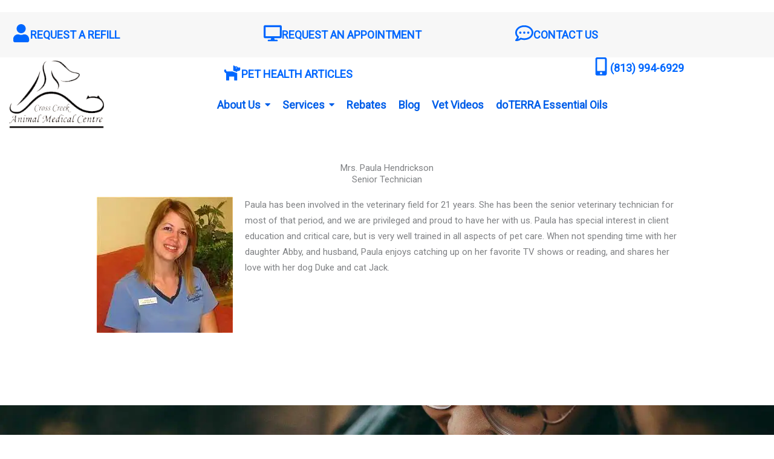

--- FILE ---
content_type: text/html; charset=UTF-8
request_url: https://crosscreekvet.com/about-us/mrs-paula-hendrickson/
body_size: 60862
content:
<!DOCTYPE html><html lang="en-US"><head><script>if(navigator.userAgent.match(/MSIE|Internet Explorer/i)||navigator.userAgent.match(/Trident\/7\..*?rv:11/i)){let e=document.location.href;if(!e.match(/[?&]nonitro/)){if(e.indexOf("?")==-1){if(e.indexOf("#")==-1){document.location.href=e+"?nonitro=1"}else{document.location.href=e.replace("#","?nonitro=1#")}}else{if(e.indexOf("#")==-1){document.location.href=e+"&nonitro=1"}else{document.location.href=e.replace("#","&nonitro=1#")}}}}</script><link rel="preconnect" href="https://www.googletagmanager.com" /><link rel="preconnect" href="https://cdn-ildnmme.nitrocdn.com" /><meta charset="UTF-8" /><meta name="viewport" content="width=device-width, initial-scale=1" /><meta name="robots" content="index, follow, max-image-preview:large, max-snippet:-1, max-video-preview:-1" /><title>Mrs. Paula Hendrickson - Cross Creek Animal Medical Centre</title><meta property="og:locale" content="en_US" /><meta property="og:type" content="article" /><meta property="og:title" content="Mrs. Paula Hendrickson - Cross Creek Animal Medical Centre" /><meta property="og:description" content="Mrs. Paula Hendrickson Senior Technician Paula has been involved in the veterinary field for 21 years. She has been the senior veterinary technician for most of that period, and we are privileged and proud to have her with us. Paula has special interest in client education and critical care, but is very well trained in all aspects of pet care. When not spending time with her daughter Abby, and husband, Paula enjoys catching up on her favorite TV shows or reading, and shares her love with her dog Duke and cat Jack." /><meta property="og:url" content="https://crosscreekvet.com/about-us/mrs-paula-hendrickson/" /><meta property="og:site_name" content="Cross Creek Animal Medical Centre" /><meta property="article:modified_time" content="2025-07-16T08:08:04+00:00" /><meta property="og:image" content="https://crosscreekvet.com/wp-content/uploads/2025/07/PaulaH.webp" /><meta name="twitter:card" content="summary_large_image" /><meta name="generator" content="Site Kit by Google 1.170.0" /><meta name="ti-site-data" content="[base64]" /><meta name="generator" content="Elementor 3.34.2; features: e_font_icon_svg, additional_custom_breakpoints; settings: css_print_method-external, google_font-disabled, font_display-swap" /><meta name="msapplication-TileImage" content="https://crosscreekvet.com/wp-content/uploads/2025/10/cropped-cross-creek-animal-medical-centre-logo-270x270.png" /><meta name="generator" content="NitroPack" /><script>var NPSH,NitroScrollHelper;NPSH=NitroScrollHelper=function(){let e=null;const o=window.sessionStorage.getItem("nitroScrollPos");function t(){let e=JSON.parse(window.sessionStorage.getItem("nitroScrollPos"))||{};if(typeof e!=="object"){e={}}e[document.URL]=window.scrollY;window.sessionStorage.setItem("nitroScrollPos",JSON.stringify(e))}window.addEventListener("scroll",function(){if(e!==null){clearTimeout(e)}e=setTimeout(t,200)},{passive:true});let r={};r.getScrollPos=()=>{if(!o){return 0}const e=JSON.parse(o);return e[document.URL]||0};r.isScrolled=()=>{return r.getScrollPos()>document.documentElement.clientHeight*.5};return r}();</script><script>(function(){var a=false;var e=document.documentElement.classList;var i=navigator.userAgent.toLowerCase();var n=["android","iphone","ipad"];var r=n.length;var o;var d=null;for(var t=0;t<r;t++){o=n[t];if(i.indexOf(o)>-1)d=o;if(e.contains(o)){a=true;e.remove(o)}}if(a&&d){e.add(d);if(d=="iphone"||d=="ipad"){e.add("ios")}}})();</script><script type="text/worker" id="nitro-web-worker">var preloadRequests=0;var remainingCount={};var baseURI="";self.onmessage=function(e){switch(e.data.cmd){case"RESOURCE_PRELOAD":var o=e.data.requestId;remainingCount[o]=0;e.data.resources.forEach(function(e){preload(e,function(o){return function(){console.log(o+" DONE: "+e);if(--remainingCount[o]==0){self.postMessage({cmd:"RESOURCE_PRELOAD",requestId:o})}}}(o));remainingCount[o]++});break;case"SET_BASEURI":baseURI=e.data.uri;break}};async function preload(e,o){if(typeof URL!=="undefined"&&baseURI){try{var a=new URL(e,baseURI);e=a.href}catch(e){console.log("Worker error: "+e.message)}}console.log("Preloading "+e);try{var n=new Request(e,{mode:"no-cors",redirect:"follow"});await fetch(n);o()}catch(a){console.log(a);var r=new XMLHttpRequest;r.responseType="blob";r.onload=o;r.onerror=o;r.open("GET",e,true);r.send()}}</script><script>window.addEventListener('load', function() {
                let div = document.createElement('div');
                div.innerHTML = document.querySelector('#nitro-fonts-wrapper').textContent;
                document.body.appendChild(div);
            })</script><script id="nprl">(()=>{if(window.NPRL!=undefined)return;(function(e){var t=e.prototype;t.after||(t.after=function(){var e,t=arguments,n=t.length,r=0,i=this,o=i.parentNode,a=Node,c=String,u=document;if(o!==null){while(r<n){(e=t[r])instanceof a?(i=i.nextSibling)!==null?o.insertBefore(e,i):o.appendChild(e):o.appendChild(u.createTextNode(c(e)));++r}}})})(Element);var e,t;e=t=function(){var t=false;var r=window.URL||window.webkitURL;var i=true;var o=false;var a=2;var c=null;var u=null;var d=true;var s=window.nitroGtmExcludes!=undefined;var l=s?JSON.parse(atob(window.nitroGtmExcludes)).map(e=>new RegExp(e)):[];var f;var m;var v=null;var p=null;var g=null;var h={touch:["touchmove","touchend"],default:["mousemove","click","keydown","wheel"]};var E=true;var y=[];var w=false;var b=[];var S=0;var N=0;var L=false;var T=0;var R=null;var O=false;var A=false;var C=false;var P=[];var I=[];var M=[];var k=[];var x=false;var _={};var j=new Map;var B="noModule"in HTMLScriptElement.prototype;var q=requestAnimationFrame||mozRequestAnimationFrame||webkitRequestAnimationFrame||msRequestAnimationFrame;const D="gtm.js?id=";function H(e,t){if(!_[e]){_[e]=[]}_[e].push(t)}function U(e,t){if(_[e]){var n=0,r=_[e];for(var n=0;n<r.length;n++){r[n].call(this,t)}}}function Y(){(function(e,t){var r=null;var i=function(e){r(e)};var o=null;var a={};var c=null;var u=null;var d=0;e.addEventListener(t,function(r){if(["load","DOMContentLoaded"].indexOf(t)!=-1){if(u){Q(function(){e.triggerNitroEvent(t)})}c=true}else if(t=="readystatechange"){d++;n.ogReadyState=d==1?"interactive":"complete";if(u&&u>=d){n.documentReadyState=n.ogReadyState;Q(function(){e.triggerNitroEvent(t)})}}});e.addEventListener(t+"Nitro",function(e){if(["load","DOMContentLoaded"].indexOf(t)!=-1){if(!c){e.preventDefault();e.stopImmediatePropagation()}else{}u=true}else if(t=="readystatechange"){u=n.documentReadyState=="interactive"?1:2;if(d<u){e.preventDefault();e.stopImmediatePropagation()}}});switch(t){case"load":o="onload";break;case"readystatechange":o="onreadystatechange";break;case"pageshow":o="onpageshow";break;default:o=null;break}if(o){Object.defineProperty(e,o,{get:function(){return r},set:function(n){if(typeof n!=="function"){r=null;e.removeEventListener(t+"Nitro",i)}else{if(!r){e.addEventListener(t+"Nitro",i)}r=n}}})}Object.defineProperty(e,"addEventListener"+t,{value:function(r){if(r!=t||!n.startedScriptLoading||document.currentScript&&document.currentScript.hasAttribute("nitro-exclude")){}else{arguments[0]+="Nitro"}e.ogAddEventListener.apply(e,arguments);a[arguments[1]]=arguments[0]}});Object.defineProperty(e,"removeEventListener"+t,{value:function(t){var n=a[arguments[1]];arguments[0]=n;e.ogRemoveEventListener.apply(e,arguments)}});Object.defineProperty(e,"triggerNitroEvent"+t,{value:function(t,n){n=n||e;var r=new Event(t+"Nitro",{bubbles:true});r.isNitroPack=true;Object.defineProperty(r,"type",{get:function(){return t},set:function(){}});Object.defineProperty(r,"target",{get:function(){return n},set:function(){}});e.dispatchEvent(r)}});if(typeof e.triggerNitroEvent==="undefined"){(function(){var t=e.addEventListener;var n=e.removeEventListener;Object.defineProperty(e,"ogAddEventListener",{value:t});Object.defineProperty(e,"ogRemoveEventListener",{value:n});Object.defineProperty(e,"addEventListener",{value:function(n){var r="addEventListener"+n;if(typeof e[r]!=="undefined"){e[r].apply(e,arguments)}else{t.apply(e,arguments)}},writable:true});Object.defineProperty(e,"removeEventListener",{value:function(t){var r="removeEventListener"+t;if(typeof e[r]!=="undefined"){e[r].apply(e,arguments)}else{n.apply(e,arguments)}}});Object.defineProperty(e,"triggerNitroEvent",{value:function(t,n){var r="triggerNitroEvent"+t;if(typeof e[r]!=="undefined"){e[r].apply(e,arguments)}}})})()}}).apply(null,arguments)}Y(window,"load");Y(window,"pageshow");Y(window,"DOMContentLoaded");Y(document,"DOMContentLoaded");Y(document,"readystatechange");try{var F=new Worker(r.createObjectURL(new Blob([document.getElementById("nitro-web-worker").textContent],{type:"text/javascript"})))}catch(e){var F=new Worker("data:text/javascript;base64,"+btoa(document.getElementById("nitro-web-worker").textContent))}F.onmessage=function(e){if(e.data.cmd=="RESOURCE_PRELOAD"){U(e.data.requestId,e)}};if(typeof document.baseURI!=="undefined"){F.postMessage({cmd:"SET_BASEURI",uri:document.baseURI})}var G=function(e){if(--S==0){Q(K)}};var W=function(e){e.target.removeEventListener("load",W);e.target.removeEventListener("error",W);e.target.removeEventListener("nitroTimeout",W);if(e.type!="nitroTimeout"){clearTimeout(e.target.nitroTimeout)}if(--N==0&&S==0){Q(J)}};var X=function(e){var t=e.textContent;try{var n=r.createObjectURL(new Blob([t.replace(/^(?:<!--)?(.*?)(?:-->)?$/gm,"$1")],{type:"text/javascript"}))}catch(e){var n="data:text/javascript;base64,"+btoa(t.replace(/^(?:<!--)?(.*?)(?:-->)?$/gm,"$1"))}return n};var K=function(){n.documentReadyState="interactive";document.triggerNitroEvent("readystatechange");document.triggerNitroEvent("DOMContentLoaded");if(window.pageYOffset||window.pageXOffset){window.dispatchEvent(new Event("scroll"))}A=true;Q(function(){if(N==0){Q(J)}Q($)})};var J=function(){if(!A||O)return;O=true;R.disconnect();en();n.documentReadyState="complete";document.triggerNitroEvent("readystatechange");window.triggerNitroEvent("load",document);window.triggerNitroEvent("pageshow",document);if(window.pageYOffset||window.pageXOffset||location.hash){let e=typeof history.scrollRestoration!=="undefined"&&history.scrollRestoration=="auto";if(e&&typeof NPSH!=="undefined"&&NPSH.getScrollPos()>0&&window.pageYOffset>document.documentElement.clientHeight*.5){window.scrollTo(0,NPSH.getScrollPos())}else if(location.hash){try{let e=document.querySelector(location.hash);if(e){e.scrollIntoView()}}catch(e){}}}var e=null;if(a==1){e=eo}else{e=eu}Q(e)};var Q=function(e){setTimeout(e,0)};var V=function(e){if(e.type=="touchend"||e.type=="click"){g=e}};var $=function(){if(d&&g){setTimeout(function(e){return function(){var t=function(e,t,n){var r=new Event(e,{bubbles:true,cancelable:true});if(e=="click"){r.clientX=t;r.clientY=n}else{r.touches=[{clientX:t,clientY:n}]}return r};var n;if(e.type=="touchend"){var r=e.changedTouches[0];n=document.elementFromPoint(r.clientX,r.clientY);n.dispatchEvent(t("touchstart"),r.clientX,r.clientY);n.dispatchEvent(t("touchend"),r.clientX,r.clientY);n.dispatchEvent(t("click"),r.clientX,r.clientY)}else if(e.type=="click"){n=document.elementFromPoint(e.clientX,e.clientY);n.dispatchEvent(t("click"),e.clientX,e.clientY)}}}(g),150);g=null}};var z=function(e){if(e.tagName=="SCRIPT"&&!e.hasAttribute("data-nitro-for-id")&&!e.hasAttribute("nitro-document-write")||e.tagName=="IMG"&&(e.hasAttribute("src")||e.hasAttribute("srcset"))||e.tagName=="IFRAME"&&e.hasAttribute("src")||e.tagName=="LINK"&&e.hasAttribute("href")&&e.hasAttribute("rel")&&e.getAttribute("rel")=="stylesheet"){if(e.tagName==="IFRAME"&&e.src.indexOf("about:blank")>-1){return}var t="";switch(e.tagName){case"LINK":t=e.href;break;case"IMG":if(k.indexOf(e)>-1)return;t=e.srcset||e.src;break;default:t=e.src;break}var n=e.getAttribute("type");if(!t&&e.tagName!=="SCRIPT")return;if((e.tagName=="IMG"||e.tagName=="LINK")&&(t.indexOf("data:")===0||t.indexOf("blob:")===0))return;if(e.tagName=="SCRIPT"&&n&&n!=="text/javascript"&&n!=="application/javascript"){if(n!=="module"||!B)return}if(e.tagName==="SCRIPT"){if(k.indexOf(e)>-1)return;if(e.noModule&&B){return}let t=null;if(document.currentScript){if(document.currentScript.src&&document.currentScript.src.indexOf(D)>-1){t=document.currentScript}if(document.currentScript.hasAttribute("data-nitro-gtm-id")){e.setAttribute("data-nitro-gtm-id",document.currentScript.getAttribute("data-nitro-gtm-id"))}}else if(window.nitroCurrentScript){if(window.nitroCurrentScript.src&&window.nitroCurrentScript.src.indexOf(D)>-1){t=window.nitroCurrentScript}}if(t&&s){let n=false;for(const t of l){n=e.src?t.test(e.src):t.test(e.textContent);if(n){break}}if(!n){e.type="text/googletagmanagerscript";let n=t.hasAttribute("data-nitro-gtm-id")?t.getAttribute("data-nitro-gtm-id"):t.id;if(!j.has(n)){j.set(n,[])}let r=j.get(n);r.push(e);return}}if(!e.src){if(e.textContent.length>0){e.textContent+="\n;if(document.currentScript.nitroTimeout) {clearTimeout(document.currentScript.nitroTimeout);}; setTimeout(function() { this.dispatchEvent(new Event('load')); }.bind(document.currentScript), 0);"}else{return}}else{}k.push(e)}if(!e.hasOwnProperty("nitroTimeout")){N++;e.addEventListener("load",W,true);e.addEventListener("error",W,true);e.addEventListener("nitroTimeout",W,true);e.nitroTimeout=setTimeout(function(){console.log("Resource timed out",e);e.dispatchEvent(new Event("nitroTimeout"))},5e3)}}};var Z=function(e){if(e.hasOwnProperty("nitroTimeout")&&e.nitroTimeout){clearTimeout(e.nitroTimeout);e.nitroTimeout=null;e.dispatchEvent(new Event("nitroTimeout"))}};document.documentElement.addEventListener("load",function(e){if(e.target.tagName=="SCRIPT"||e.target.tagName=="IMG"){k.push(e.target)}},true);document.documentElement.addEventListener("error",function(e){if(e.target.tagName=="SCRIPT"||e.target.tagName=="IMG"){k.push(e.target)}},true);var ee=["appendChild","replaceChild","insertBefore","prepend","append","before","after","replaceWith","insertAdjacentElement"];var et=function(){if(s){window._nitro_setTimeout=window.setTimeout;window.setTimeout=function(e,t,...n){let r=document.currentScript||window.nitroCurrentScript;if(!r||r.src&&r.src.indexOf(D)==-1){return window._nitro_setTimeout.call(window,e,t,...n)}return window._nitro_setTimeout.call(window,function(e,t){return function(...n){window.nitroCurrentScript=e;t(...n)}}(r,e),t,...n)}}ee.forEach(function(e){HTMLElement.prototype["og"+e]=HTMLElement.prototype[e];HTMLElement.prototype[e]=function(...t){if(this.parentNode||this===document.documentElement){switch(e){case"replaceChild":case"insertBefore":t.pop();break;case"insertAdjacentElement":t.shift();break}t.forEach(function(e){if(!e)return;if(e.tagName=="SCRIPT"){z(e)}else{if(e.children&&e.children.length>0){e.querySelectorAll("script").forEach(z)}}})}return this["og"+e].apply(this,arguments)}})};var en=function(){if(s&&typeof window._nitro_setTimeout==="function"){window.setTimeout=window._nitro_setTimeout}ee.forEach(function(e){HTMLElement.prototype[e]=HTMLElement.prototype["og"+e]})};var er=async function(){if(o){ef(f);ef(V);if(v){clearTimeout(v);v=null}}if(T===1){L=true;return}else if(T===0){T=-1}n.startedScriptLoading=true;Object.defineProperty(document,"readyState",{get:function(){return n.documentReadyState},set:function(){}});var e=document.documentElement;var t={attributes:true,attributeFilter:["src"],childList:true,subtree:true};R=new MutationObserver(function(e,t){e.forEach(function(e){if(e.type=="childList"&&e.addedNodes.length>0){e.addedNodes.forEach(function(e){if(!document.documentElement.contains(e)){return}if(e.tagName=="IMG"||e.tagName=="IFRAME"||e.tagName=="LINK"){z(e)}})}if(e.type=="childList"&&e.removedNodes.length>0){e.removedNodes.forEach(function(e){if(e.tagName=="IFRAME"||e.tagName=="LINK"){Z(e)}})}if(e.type=="attributes"){var t=e.target;if(!document.documentElement.contains(t)){return}if(t.tagName=="IFRAME"||t.tagName=="LINK"||t.tagName=="IMG"||t.tagName=="SCRIPT"){z(t)}}})});R.observe(e,t);if(!s){et()}await Promise.all(P);var r=b.shift();var i=null;var a=false;while(r){var c;var u=JSON.parse(atob(r.meta));var d=u.delay;if(r.type=="inline"){var l=document.getElementById(r.id);if(l){l.remove()}else{r=b.shift();continue}c=X(l);if(c===false){r=b.shift();continue}}else{c=r.src}if(!a&&r.type!="inline"&&(typeof u.attributes.async!="undefined"||typeof u.attributes.defer!="undefined")){if(i===null){i=r}else if(i===r){a=true}if(!a){b.push(r);r=b.shift();continue}}var m=document.createElement("script");m.src=c;m.setAttribute("data-nitro-for-id",r.id);for(var p in u.attributes){try{if(u.attributes[p]===false){m.setAttribute(p,"")}else{m.setAttribute(p,u.attributes[p])}}catch(e){console.log("Error while setting script attribute",m,e)}}m.async=false;if(u.canonicalLink!=""&&Object.getOwnPropertyDescriptor(m,"src")?.configurable!==false){(e=>{Object.defineProperty(m,"src",{get:function(){return e.canonicalLink},set:function(){}})})(u)}if(d){setTimeout((function(e,t){var n=document.querySelector("[data-nitro-marker-id='"+t+"']");if(n){n.after(e)}else{document.head.appendChild(e)}}).bind(null,m,r.id),d)}else{m.addEventListener("load",G);m.addEventListener("error",G);if(!m.noModule||!B){S++}var g=document.querySelector("[data-nitro-marker-id='"+r.id+"']");if(g){Q(function(e,t){return function(){e.after(t)}}(g,m))}else{Q(function(e){return function(){document.head.appendChild(e)}}(m))}}r=b.shift()}};var ei=function(){var e=document.getElementById("nitro-deferred-styles");var t=document.createElement("div");t.innerHTML=e.textContent;return t};var eo=async function(e){isPreload=e&&e.type=="NitroPreload";if(!isPreload){T=-1;E=false;if(o){ef(f);ef(V);if(v){clearTimeout(v);v=null}}}if(w===false){var t=ei();let e=t.querySelectorAll('style,link[rel="stylesheet"]');w=e.length;if(w){let e=document.getElementById("nitro-deferred-styles-marker");e.replaceWith.apply(e,t.childNodes)}else if(isPreload){Q(ed)}else{es()}}else if(w===0&&!isPreload){es()}};var ea=function(){var e=ei();var t=e.childNodes;var n;var r=[];for(var i=0;i<t.length;i++){n=t[i];if(n.href){r.push(n.href)}}var o="css-preload";H(o,function(e){eo(new Event("NitroPreload"))});if(r.length){F.postMessage({cmd:"RESOURCE_PRELOAD",resources:r,requestId:o})}else{Q(function(){U(o)})}};var ec=function(){if(T===-1)return;T=1;var e=[];var t,n;for(var r=0;r<b.length;r++){t=b[r];if(t.type!="inline"){if(t.src){n=JSON.parse(atob(t.meta));if(n.delay)continue;if(n.attributes.type&&n.attributes.type=="module"&&!B)continue;e.push(t.src)}}}if(e.length){var i="js-preload";H(i,function(e){T=2;if(L){Q(er)}});F.postMessage({cmd:"RESOURCE_PRELOAD",resources:e,requestId:i})}};var eu=function(){while(I.length){style=I.shift();if(style.hasAttribute("nitropack-onload")){style.setAttribute("onload",style.getAttribute("nitropack-onload"));Q(function(e){return function(){e.dispatchEvent(new Event("load"))}}(style))}}while(M.length){style=M.shift();if(style.hasAttribute("nitropack-onerror")){style.setAttribute("onerror",style.getAttribute("nitropack-onerror"));Q(function(e){return function(){e.dispatchEvent(new Event("error"))}}(style))}}};var ed=function(){if(!x){if(i){Q(function(){var e=document.getElementById("nitro-critical-css");if(e){e.remove()}})}x=true;onStylesLoadEvent=new Event("NitroStylesLoaded");onStylesLoadEvent.isNitroPack=true;window.dispatchEvent(onStylesLoadEvent)}};var es=function(){if(a==2){Q(er)}else{eu()}};var el=function(e){m.forEach(function(t){document.addEventListener(t,e,true)})};var ef=function(e){m.forEach(function(t){document.removeEventListener(t,e,true)})};if(s){et()}return{setAutoRemoveCriticalCss:function(e){i=e},registerScript:function(e,t,n){b.push({type:"remote",src:e,id:t,meta:n})},registerInlineScript:function(e,t){b.push({type:"inline",id:e,meta:t})},registerStyle:function(e,t,n){y.push({href:e,rel:t,media:n})},onLoadStyle:function(e){I.push(e);if(w!==false&&--w==0){Q(ed);if(E){E=false}else{es()}}},onErrorStyle:function(e){M.push(e);if(w!==false&&--w==0){Q(ed);if(E){E=false}else{es()}}},loadJs:function(e,t){if(!e.src){var n=X(e);if(n!==false){e.src=n;e.textContent=""}}if(t){Q(function(e,t){return function(){e.after(t)}}(t,e))}else{Q(function(e){return function(){document.head.appendChild(e)}}(e))}},loadQueuedResources:async function(){window.dispatchEvent(new Event("NitroBootStart"));if(p){clearTimeout(p);p=null}window.removeEventListener("load",e.loadQueuedResources);f=a==1?er:eo;if(!o||g){Q(f)}else{if(navigator.userAgent.indexOf(" Edge/")==-1){ea();H("css-preload",ec)}el(f);if(u){if(c){v=setTimeout(f,c)}}else{}}},fontPreload:function(e){var t="critical-fonts";H(t,function(e){document.getElementById("nitro-critical-fonts").type="text/css"});F.postMessage({cmd:"RESOURCE_PRELOAD",resources:e,requestId:t})},boot:function(){if(t)return;t=true;C=typeof NPSH!=="undefined"&&NPSH.isScrolled();let n=document.prerendering;if(location.hash||C||n){o=false}m=h.default.concat(h.touch);p=setTimeout(e.loadQueuedResources,1500);el(V);if(C){e.loadQueuedResources()}else{window.addEventListener("load",e.loadQueuedResources)}},addPrerequisite:function(e){P.push(e)},getTagManagerNodes:function(e){if(!e)return j;return j.get(e)??[]}}}();var n,r;n=r=function(){var t=document.write;return{documentWrite:function(n,r){if(n&&n.hasAttribute("nitro-exclude")){return t.call(document,r)}var i=null;if(n.documentWriteContainer){i=n.documentWriteContainer}else{i=document.createElement("span");n.documentWriteContainer=i}var o=null;if(n){if(n.hasAttribute("data-nitro-for-id")){o=document.querySelector('template[data-nitro-marker-id="'+n.getAttribute("data-nitro-for-id")+'"]')}else{o=n}}i.innerHTML+=r;i.querySelectorAll("script").forEach(function(e){e.setAttribute("nitro-document-write","")});if(!i.parentNode){if(o){o.parentNode.insertBefore(i,o)}else{document.body.appendChild(i)}}var a=document.createElement("span");a.innerHTML=r;var c=a.querySelectorAll("script");if(c.length){c.forEach(function(t){var n=t.getAttributeNames();var r=document.createElement("script");n.forEach(function(e){r.setAttribute(e,t.getAttribute(e))});r.async=false;if(!t.src&&t.textContent){r.textContent=t.textContent}e.loadJs(r,o)})}},TrustLogo:function(e,t){var n=document.getElementById(e);var r=document.createElement("img");r.src=t;n.parentNode.insertBefore(r,n)},documentReadyState:"loading",ogReadyState:document.readyState,startedScriptLoading:false,loadScriptDelayed:function(e,t){setTimeout(function(){var t=document.createElement("script");t.src=e;document.head.appendChild(t)},t)}}}();document.write=function(e){n.documentWrite(document.currentScript,e)};document.writeln=function(e){n.documentWrite(document.currentScript,e+"\n")};window.NPRL=e;window.NitroResourceLoader=t;window.NPh=n;window.NitroPackHelper=r})();</script><template id="nitro-deferred-styles-marker"></template><style type="text/css" id="nitro-critical-css">@charset "UTF-8";body,h2,h3,h4,html,iframe,li,p,ul{border:0;font-size:100%;font-style:inherit;font-weight:inherit;margin:0;outline:0;padding:0;vertical-align:baseline}html{-webkit-text-size-adjust:100%;-ms-text-size-adjust:100%}body{margin:0}main,nav{display:block}a{background-color:transparent}a,a:visited{text-decoration:none}img{border:0}svg:not(:root){overflow:hidden}.ast-container{max-width:100%}.ast-container{margin-left:auto;margin-right:auto;padding-left:20px;padding-right:20px}h2,h3,h4{clear:both}.entry-content :where(h2),h2{color:#808285;font-size:1.7em;line-height:1.3}h3{color:#808285;font-size:1.5em;line-height:1.4}.entry-content :where(h4),h4{color:#808285;line-height:1.5;font-size:1.3em}html{box-sizing:border-box}*,:after,:before{box-sizing:inherit}body{color:#808285;background:#fff;font-style:normal}ul{margin:0 0 1.5em 3em}ul{list-style:disc}li>ul{margin-bottom:0;margin-left:1.5em}i{font-style:italic}img{height:auto;max-width:100%}a{color:#4169e1}.screen-reader-text{border:0;clip:rect(1px,1px,1px,1px);height:1px;margin:-1px;overflow:hidden;padding:0;position:absolute;width:1px;word-wrap:normal !important}iframe{max-width:100%}body{-webkit-font-smoothing:antialiased;-moz-osx-font-smoothing:grayscale}body:not(.logged-in){position:relative}#page{position:relative}a{text-decoration:none}img{vertical-align:middle}.entry-content :where(h1,h2,h3,h4,h5,h6){margin-bottom:20px}p{margin-bottom:1.75em}body{line-height:1.8571428571429}body{background-color:#fff}#page{display:block}#primary{width:100%}#primary{margin:4em 0}.entry-content>:last-child{margin-bottom:0}body{overflow-x:hidden}.page .entry-header{margin-bottom:1.5em}.ast-single-post .entry-header.ast-header-without-markup,.ast-single-post .entry-header.ast-no-title.ast-no-thumbnail{margin-bottom:0}.entry-header{margin-bottom:1.2em;word-wrap:break-word}.entry-content{word-wrap:break-word}.entry-content p{margin-bottom:1.6em}.entry-content::after{display:table;clear:both;content:""}:root{--ast-post-nav-space:0;--ast-container-default-xlg-padding:6.67em;--ast-container-default-lg-padding:5.67em;--ast-container-default-slg-padding:4.34em;--ast-container-default-md-padding:3.34em;--ast-container-default-sm-padding:6.67em;--ast-container-default-xs-padding:2.4em;--ast-container-default-xxs-padding:1.4em;--ast-code-block-background:#eee;--ast-comment-inputs-background:#fafafa;--ast-normal-container-width:1000px;--ast-narrow-container-width:750px;--ast-blog-title-font-weight:normal;--ast-blog-meta-weight:inherit;--ast-global-color-primary:var(--ast-global-color-5);--ast-global-color-secondary:var(--ast-global-color-4);--ast-global-color-alternate-background:var(--ast-global-color-7);--ast-global-color-subtle-background:var(--ast-global-color-6);--ast-bg-style-guide:var(--ast-global-color-secondary,--ast-global-color-5);--ast-shadow-style-guide:0px 0px 4px 0 rgba(0,0,0,.34);--ast-global-dark-bg-style:#fff;--ast-global-dark-lfs:#fbfbfb;--ast-widget-bg-color:#fafafa;--ast-wc-container-head-bg-color:#fbfbfb;--ast-title-layout-bg:#eee;--ast-search-border-color:#e7e7e7;--ast-lifter-hover-bg:#e6e6e6;--ast-gallery-block-color:#000;--srfm-color-input-label:var(--ast-global-color-2)}html{font-size:93.75%}a{color:var(--ast-global-color-0)}body{font-family:"Roboto",sans-serif;font-weight:400;font-size:15px;font-size:1rem;line-height:var(--ast-body-line-height,1.75em)}p,.entry-content p{margin-bottom:.1em}h2,h3,h4,.entry-content :where(h1,h2,h3,h4,h5,h6){font-family:"Oswald",sans-serif;font-weight:400}h2,.entry-content :where(h2){font-size:45px;font-size:3rem;font-family:"Oswald",sans-serif;line-height:1.3em}h3{font-size:35px;font-size:2.3333333333333rem;font-family:"Oswald",sans-serif;line-height:1.3em}h4,.entry-content :where(h4){font-size:25px;font-size:1.6666666666667rem;line-height:1.2em;font-family:"Oswald",sans-serif}body,h2,h3,h4,.entry-content :where(h1,h2,h3,h4,h5,h6){color:var(--ast-global-color-3)}.ast-page-builder-template .site-content>.ast-container{max-width:100%;padding:0}.ast-page-builder-template .site .site-content #primary{padding:0;margin:0}.ast-page-builder-template .entry-header.ast-no-title.ast-no-thumbnail{margin-top:0}.ast-page-builder-template .entry-header.ast-header-without-markup{margin-top:0;margin-bottom:0}.ast-page-builder-template .entry-header{margin-top:4em;margin-left:auto;margin-right:auto;padding-left:20px;padding-right:20px}.elementor-widget-button .elementor-button{border-style:solid;text-decoration:none;border-top-width:0;border-right-width:0;border-left-width:0;border-bottom-width:0}body .elementor-button.elementor-size-sm,body .elementor-button{border-top-left-radius:0px;border-top-right-radius:0px;border-bottom-right-radius:0px;border-bottom-left-radius:0px;padding-top:18px;padding-right:22px;padding-bottom:18px;padding-left:22px}.elementor-widget-button .elementor-button{border-color:var(--ast-global-color-0);background-color:var(--ast-global-color-0)}.elementor-widget-button .elementor-button,.elementor-widget-button .elementor-button:visited{color:var(--ast-global-color-5)}.elementor-widget-button .elementor-button{font-weight:800;font-size:14px;font-size:.93333333333333rem;line-height:1em;text-transform:uppercase;letter-spacing:1px}body .elementor-button.elementor-size-sm,body .elementor-button{font-size:14px;font-size:.93333333333333rem}.elementor-widget-heading h2.elementor-heading-title{line-height:1.3em}.elementor-widget-heading h4.elementor-heading-title{line-height:1.2em}@media (min-width:544px){.ast-container{max-width:100%}}body{background-color:var(--ast-global-color-5);background-image:none}@media (max-width:921px){h2,.entry-content :where(h2){font-size:40px}h3{font-size:25px}}@media (max-width:544px){h2,.entry-content :where(h2){font-size:25px}h3{font-size:20px}}@media (max-width:921px){html{font-size:85.5%}}@media (max-width:544px){html{font-size:85.5%}}@media (min-width:922px){.ast-container{max-width:1040px}}@media (min-width:922px){.site-content .ast-container{display:flex}}@media (max-width:921px){.site-content .ast-container{flex-direction:column}}:root{--wp--custom--ast-default-block-top-padding:3em;--wp--custom--ast-default-block-right-padding:3em;--wp--custom--ast-default-block-bottom-padding:3em;--wp--custom--ast-default-block-left-padding:3em;--wp--custom--ast-container-width:1000px;--wp--custom--ast-content-width-size:1000px;--wp--custom--ast-wide-width-size:calc(1000px + var(--wp--custom--ast-default-block-left-padding) + var(--wp--custom--ast-default-block-right-padding))}@media (max-width:921px){:root{--wp--custom--ast-default-block-top-padding:3em;--wp--custom--ast-default-block-right-padding:2em;--wp--custom--ast-default-block-bottom-padding:3em;--wp--custom--ast-default-block-left-padding:2em}}@media (max-width:544px){:root{--wp--custom--ast-default-block-top-padding:3em;--wp--custom--ast-default-block-right-padding:1.5em;--wp--custom--ast-default-block-bottom-padding:3em;--wp--custom--ast-default-block-left-padding:1.5em}}.ast-page-builder-template .entry-header{padding-left:0}:root{--ast-global-color-0:#0067ff;--ast-global-color-1:#005ee9;--ast-global-color-2:#0f172a;--ast-global-color-3:#364151;--ast-global-color-4:#e7f6ff;--ast-global-color-5:#fff;--ast-global-color-6:#d1dae5;--ast-global-color-7:#070614;--ast-global-color-8:#222}:root{--ast-border-color:#ddd}header.entry-header{text-align:left}@media (max-width:921px){header.entry-header{text-align:left}}@media (max-width:544px){header.entry-header{text-align:left}}h2,h3,h4,.entry-content :where(h1,h2,h3,h4,h5,h6){color:var(--ast-global-color-2)}.elementor-widget-heading .elementor-heading-title{margin:0}.screen-reader-text{top:0 !important}:root{--e-global-color-astglobalcolor0:#0067ff;--e-global-color-astglobalcolor1:#005ee9;--e-global-color-astglobalcolor2:#0f172a;--e-global-color-astglobalcolor3:#364151;--e-global-color-astglobalcolor4:#e7f6ff;--e-global-color-astglobalcolor5:#fff;--e-global-color-astglobalcolor6:#d1dae5;--e-global-color-astglobalcolor7:#070614;--e-global-color-astglobalcolor8:#222}:root{--wp--preset--aspect-ratio--square:1;--wp--preset--aspect-ratio--4-3:4/3;--wp--preset--aspect-ratio--3-4:3/4;--wp--preset--aspect-ratio--3-2:3/2;--wp--preset--aspect-ratio--2-3:2/3;--wp--preset--aspect-ratio--16-9:16/9;--wp--preset--aspect-ratio--9-16:9/16;--wp--preset--color--black:#000;--wp--preset--color--cyan-bluish-gray:#abb8c3;--wp--preset--color--white:#fff;--wp--preset--color--pale-pink:#f78da7;--wp--preset--color--vivid-red:#cf2e2e;--wp--preset--color--luminous-vivid-orange:#ff6900;--wp--preset--color--luminous-vivid-amber:#fcb900;--wp--preset--color--light-green-cyan:#7bdcb5;--wp--preset--color--vivid-green-cyan:#00d084;--wp--preset--color--pale-cyan-blue:#8ed1fc;--wp--preset--color--vivid-cyan-blue:#0693e3;--wp--preset--color--vivid-purple:#9b51e0;--wp--preset--color--ast-global-color-0:var(--ast-global-color-0);--wp--preset--color--ast-global-color-1:var(--ast-global-color-1);--wp--preset--color--ast-global-color-2:var(--ast-global-color-2);--wp--preset--color--ast-global-color-3:var(--ast-global-color-3);--wp--preset--color--ast-global-color-4:var(--ast-global-color-4);--wp--preset--color--ast-global-color-5:var(--ast-global-color-5);--wp--preset--color--ast-global-color-6:var(--ast-global-color-6);--wp--preset--color--ast-global-color-7:var(--ast-global-color-7);--wp--preset--color--ast-global-color-8:var(--ast-global-color-8);--wp--preset--gradient--vivid-cyan-blue-to-vivid-purple:linear-gradient(135deg,#0693e3 0%,#9b51e0 100%);--wp--preset--gradient--light-green-cyan-to-vivid-green-cyan:linear-gradient(135deg,#7adcb4 0%,#00d082 100%);--wp--preset--gradient--luminous-vivid-amber-to-luminous-vivid-orange:linear-gradient(135deg,#fcb900 0%,#ff6900 100%);--wp--preset--gradient--luminous-vivid-orange-to-vivid-red:linear-gradient(135deg,#ff6900 0%,#cf2e2e 100%);--wp--preset--gradient--very-light-gray-to-cyan-bluish-gray:linear-gradient(135deg,#eee 0%,#a9b8c3 100%);--wp--preset--gradient--cool-to-warm-spectrum:linear-gradient(135deg,#4aeadc 0%,#9778d1 20%,#cf2aba 40%,#ee2c82 60%,#fb6962 80%,#fef84c 100%);--wp--preset--gradient--blush-light-purple:linear-gradient(135deg,#ffceec 0%,#9896f0 100%);--wp--preset--gradient--blush-bordeaux:linear-gradient(135deg,#fecda5 0%,#fe2d2d 50%,#6b003e 100%);--wp--preset--gradient--luminous-dusk:linear-gradient(135deg,#ffcb70 0%,#c751c0 50%,#4158d0 100%);--wp--preset--gradient--pale-ocean:linear-gradient(135deg,#fff5cb 0%,#b6e3d4 50%,#33a7b5 100%);--wp--preset--gradient--electric-grass:linear-gradient(135deg,#caf880 0%,#71ce7e 100%);--wp--preset--gradient--midnight:linear-gradient(135deg,#020381 0%,#2874fc 100%);--wp--preset--font-size--small:13px;--wp--preset--font-size--medium:20px;--wp--preset--font-size--large:36px;--wp--preset--font-size--x-large:42px;--wp--preset--spacing--20:.44rem;--wp--preset--spacing--30:.67rem;--wp--preset--spacing--40:1rem;--wp--preset--spacing--50:1.5rem;--wp--preset--spacing--60:2.25rem;--wp--preset--spacing--70:3.38rem;--wp--preset--spacing--80:5.06rem;--wp--preset--shadow--natural:6px 6px 9px rgba(0,0,0,.2);--wp--preset--shadow--deep:12px 12px 50px rgba(0,0,0,.4);--wp--preset--shadow--sharp:6px 6px 0px rgba(0,0,0,.2);--wp--preset--shadow--outlined:6px 6px 0px -3px #fff,6px 6px #000;--wp--preset--shadow--crisp:6px 6px 0px #000}:root{--wp--style--global--content-size:var(--wp--custom--ast-content-width-size);--wp--style--global--wide-size:var(--wp--custom--ast-wide-width-size)}:where(body){margin:0}:root{--wp--style--block-gap:24px}body{padding-top:0px;padding-right:0px;padding-bottom:0px;padding-left:0px}a:where(:not(.wp-element-button)){text-decoration:none}.sticky-cta *{box-sizing:border-box;border-width:0;border-style:solid;border-color:#e5e7eb}.sticky-cta a{color:inherit;text-decoration:inherit}.sticky-cta *{--tw-border-spacing-x:0;--tw-border-spacing-y:0;--tw-translate-x:0;--tw-translate-y:0;--tw-rotate:0;--tw-skew-x:0;--tw-skew-y:0;--tw-scale-x:1;--tw-scale-y:1;--tw-scroll-snap-strictness:proximity;--tw-ring-offset-width:0px;--tw-ring-offset-color:#fff;--tw-ring-color:rgba(59,130,246,.5);--tw-ring-offset-shadow:0 0 rgba(0,0,0,0);--tw-ring-shadow:0 0 rgba(0,0,0,0);--tw-shadow:0 0 rgba(0,0,0,0);--tw-shadow-colored:0 0 rgba(0,0,0,0)}.sticky-cta .fixed{position:fixed}.sticky-cta .inset-x-0{left:0px;right:0px}.sticky-cta .left-0{left:0px}.sticky-cta .top-0{top:0px}.sticky-cta .z-\[99999\]{z-index:99999}.sticky-cta .order-3{order:3}.sticky-cta .mx-auto{margin-left:auto;margin-right:auto}.sticky-cta .ml-2{margin-left:.5rem}.sticky-cta .mt-2{margin-top:.5rem}.sticky-cta .flex{display:flex}.sticky-cta .hidden{display:none}.sticky-cta .w-full{width:100%}.sticky-cta .max-w-2xl{max-width:42rem}.sticky-cta .flex-auto{flex:1 1 auto}.sticky-cta .flex-shrink-0{flex-shrink:0}.sticky-cta .flex-wrap{flex-wrap:wrap}.sticky-cta .items-center{align-items:center}.sticky-cta .justify-center{justify-content:center}.sticky-cta .rounded-md{border-radius:.375rem}.sticky-cta .border{border-width:1px}.sticky-cta .border-transparent{border-color:transparent}.sticky-cta .bg-white{--tw-bg-opacity:1;background-color:rgba(255,255,255,var(--tw-bg-opacity))}.sticky-cta .px-3{padding-left:.75rem;padding-right:.75rem}.sticky-cta .px-4{padding-left:1rem;padding-right:1rem}.sticky-cta .py-2{padding-top:.5rem;padding-bottom:.5rem}.sticky-cta .py-3{padding-top:.75rem;padding-bottom:.75rem}.sticky-cta .pr-6{padding-right:1.5rem}.sticky-cta .text-sm{font-size:.875rem;line-height:1.25rem}.sticky-cta .font-medium{font-weight:500}.sticky-cta .text-blue-600{--tw-text-opacity:1;color:rgba(37,99,235,var(--tw-text-opacity))}.sticky-cta .text-white{--tw-text-opacity:1;color:rgba(255,255,255,var(--tw-text-opacity))}#js_banner_1{margin:10px 10px 10px 10px}#banner_1{background-color:#2563eb;padding:0px 0px 0px 0px;border-style:solid;border-top-width:0px;border-right-width:0px;border-bottom-width:0px;border-left-width:0px;border-color:#fff;border-radius:10px 10px 10px 10px}#banner_1 .banner_text_container{color:#fff;font-size:18px;font-weight:400}@media (min-width:1024px){#banner_1{transform:translateX(-50%);margin-left:50% !important;width:100%}}@media (max-width:1023px){#banner_1{transform:none !important;margin-left:none !important;width:100% !important}}#button_url_1{color:#fff;background-color:#ffb000;margin:0px 0px 0px 0px;padding:10px 25px 10px 25px;border:solid 0px #fff;border-radius:10px 10px 10px 10px;font-size:15px;font-weight:700}.footer-width-fixer{width:100%}.bhf-hidden{display:none}.ehf-header #masthead{z-index:99;position:relative}:root{--direction-multiplier:1}.screen-reader-text{height:1px;margin:-1px;overflow:hidden;padding:0;position:absolute;top:-10000em;width:1px;clip:rect(0,0,0,0);border:0}.elementor *,.elementor :after,.elementor :before{box-sizing:border-box}.elementor a{box-shadow:none;text-decoration:none}.elementor img{border:none;border-radius:0;box-shadow:none;height:auto;max-width:100%}.elementor iframe{border:none;line-height:1;margin:0;max-width:100%;width:100%}.elementor-element{--flex-direction:initial;--flex-wrap:initial;--justify-content:initial;--align-items:initial;--align-content:initial;--gap:initial;--flex-basis:initial;--flex-grow:initial;--flex-shrink:initial;--order:initial;--align-self:initial;align-self:var(--align-self);flex-basis:var(--flex-basis);flex-grow:var(--flex-grow);flex-shrink:var(--flex-shrink);order:var(--order)}.elementor-element:where(.e-con-full,.elementor-widget){align-content:var(--align-content);align-items:var(--align-items);flex-direction:var(--flex-direction);flex-wrap:var(--flex-wrap);gap:var(--row-gap) var(--column-gap);justify-content:var(--justify-content)}:root{--page-title-display:block}.elementor-widget{position:relative}.elementor-widget:not(:last-child){margin-block-end:var(--kit-widget-spacing,20px)}@media (prefers-reduced-motion:no-preference){html{scroll-behavior:smooth}}.e-con{--border-radius:0;--border-top-width:0px;--border-right-width:0px;--border-bottom-width:0px;--border-left-width:0px;--border-style:initial;--border-color:initial;--container-widget-width:100%;--container-widget-height:initial;--container-widget-flex-grow:0;--container-widget-align-self:initial;--content-width:min(100%,var(--container-max-width,1140px));--width:100%;--min-height:initial;--height:auto;--text-align:initial;--margin-top:0px;--margin-right:0px;--margin-bottom:0px;--margin-left:0px;--padding-top:var(--container-default-padding-top,10px);--padding-right:var(--container-default-padding-right,10px);--padding-bottom:var(--container-default-padding-bottom,10px);--padding-left:var(--container-default-padding-left,10px);--position:relative;--z-index:revert;--overflow:visible;--gap:var(--widgets-spacing,20px);--row-gap:var(--widgets-spacing-row,20px);--column-gap:var(--widgets-spacing-column,20px);--overlay-mix-blend-mode:initial;--overlay-opacity:1;--e-con-grid-template-columns:repeat(3,1fr);--e-con-grid-template-rows:repeat(2,1fr);border-radius:var(--border-radius);height:var(--height);min-height:var(--min-height);min-width:0;overflow:var(--overflow);position:var(--position);width:var(--width);z-index:var(--z-index);--flex-wrap-mobile:wrap}.e-con{--margin-block-start:var(--margin-top);--margin-block-end:var(--margin-bottom);--margin-inline-start:var(--margin-left);--margin-inline-end:var(--margin-right);--padding-inline-start:var(--padding-left);--padding-inline-end:var(--padding-right);--padding-block-start:var(--padding-top);--padding-block-end:var(--padding-bottom);--border-block-start-width:var(--border-top-width);--border-block-end-width:var(--border-bottom-width);--border-inline-start-width:var(--border-left-width);--border-inline-end-width:var(--border-right-width)}.e-con{margin-block-end:var(--margin-block-end);margin-block-start:var(--margin-block-start);margin-inline-end:var(--margin-inline-end);margin-inline-start:var(--margin-inline-start);padding-inline-end:var(--padding-inline-end);padding-inline-start:var(--padding-inline-start)}.e-con.e-flex{--flex-direction:column;--flex-basis:auto;--flex-grow:0;--flex-shrink:1;flex:var(--flex-grow) var(--flex-shrink) var(--flex-basis)}.e-con-full,.e-con>.e-con-inner{padding-block-end:var(--padding-block-end);padding-block-start:var(--padding-block-start);text-align:var(--text-align)}.e-con-full.e-flex,.e-con.e-flex>.e-con-inner{flex-direction:var(--flex-direction)}.e-con,.e-con>.e-con-inner{display:var(--display)}.e-con-boxed.e-flex{align-content:normal;align-items:normal;flex-direction:column;flex-wrap:nowrap;justify-content:normal}.e-con-boxed{gap:initial;text-align:initial}.e-con.e-flex>.e-con-inner{align-content:var(--align-content);align-items:var(--align-items);align-self:auto;flex-basis:auto;flex-grow:1;flex-shrink:1;flex-wrap:var(--flex-wrap);justify-content:var(--justify-content)}.e-con>.e-con-inner{gap:var(--row-gap) var(--column-gap);height:100%;margin:0 auto;max-width:var(--content-width);padding-inline-end:0;padding-inline-start:0;width:100%}:is(.elementor-section-wrap,[data-elementor-id])>.e-con{--margin-left:auto;--margin-right:auto;max-width:min(100%,var(--width))}.e-con .elementor-widget.elementor-widget{margin-block-end:0}.e-con:before{border-block-end-width:var(--border-block-end-width);border-block-start-width:var(--border-block-start-width);border-color:var(--border-color);border-inline-end-width:var(--border-inline-end-width);border-inline-start-width:var(--border-inline-start-width);border-radius:var(--border-radius);border-style:var(--border-style);content:var(--background-overlay);display:block;height:max(100% + var(--border-top-width) + var(--border-bottom-width),100%);left:calc(0px - var(--border-left-width));mix-blend-mode:var(--overlay-mix-blend-mode);opacity:var(--overlay-opacity);position:absolute;top:calc(0px - var(--border-top-width));width:max(100% + var(--border-left-width) + var(--border-right-width),100%)}.e-con .elementor-widget{min-width:0}.e-con>.e-con-inner>.elementor-widget>.elementor-widget-container,.e-con>.elementor-widget>.elementor-widget-container{height:100%}.e-con.e-con>.e-con-inner>.elementor-widget,.elementor.elementor .e-con>.elementor-widget{max-width:100%}.e-con .elementor-widget:not(:last-child){--kit-widget-spacing:0px}@media (max-width:767px){.e-con.e-flex{--width:100%;--flex-wrap:var(--flex-wrap-mobile)}}.elementor-heading-title{line-height:1;margin:0;padding:0}.elementor-button{background-color:#69727d;border-radius:3px;color:#fff;display:inline-block;fill:#fff;font-size:15px;line-height:1;padding:12px 24px;text-align:center}.elementor-button:visited{color:#fff}.elementor-button-content-wrapper{display:flex;flex-direction:row;gap:5px;justify-content:center}.elementor-button-text{display:inline-block}.elementor-button span{text-decoration:inherit}.elementor-icon{color:#69727d;display:inline-block;font-size:50px;line-height:1;text-align:center}.elementor-icon svg{display:block;height:1em;position:relative;width:1em}.elementor-icon svg:before{left:50%;position:absolute;transform:translateX(-50%)}@media (max-width:767px){.elementor .elementor-hidden-mobile{display:none}}@media (min-width:768px) and (max-width:1024px){.elementor .elementor-hidden-tablet{display:none}}@media (min-width:1025px) and (max-width:99999px){.elementor .elementor-hidden-desktop{display:none}}.elementor-kit-590{--e-global-color-primary:#ff006e;--e-global-color-secondary:#7c6f73;--e-global-color-text:#000;--e-global-color-accent:#e5e2e3;--e-global-typography-primary-font-family:"Roboto";--e-global-typography-primary-font-weight:600;--e-global-typography-secondary-font-family:"Roboto Slab";--e-global-typography-secondary-font-weight:400;--e-global-typography-text-font-family:"Roboto";--e-global-typography-text-font-weight:400;--e-global-typography-accent-font-family:"Roboto";--e-global-typography-accent-font-weight:500}.e-con{--container-max-width:1200px}.elementor-widget:not(:last-child){margin-block-end:20px}.elementor-element{--widgets-spacing:20px 20px;--widgets-spacing-row:20px;--widgets-spacing-column:20px}@media (max-width:1024px){.e-con{--container-max-width:1024px}}@media (max-width:767px){.e-con{--container-max-width:767px}}.elementor-widget-image{text-align:center}.elementor-widget-image img{display:inline-block;vertical-align:middle}.elementor-2382 .elementor-element.elementor-element-e7df58d{--display:flex;--flex-direction:column;--container-widget-width:100%;--container-widget-height:initial;--container-widget-flex-grow:0;--container-widget-align-self:initial;--flex-wrap-mobile:wrap;--padding-top:50px;--padding-bottom:50px;--padding-left:0px;--padding-right:0px}.elementor-2382 .elementor-element.elementor-element-5f10f704{text-align:center}.elementor-2382 .elementor-element.elementor-element-44e8edfc{text-align:center}.elementor-2382 .elementor-element.elementor-element-1d49e9cb{--display:flex;--flex-direction:row;--container-widget-width:initial;--container-widget-height:100%;--container-widget-flex-grow:1;--container-widget-align-self:stretch;--flex-wrap-mobile:wrap}.elementor-2382 .elementor-element.elementor-element-4f25b2dc{--display:flex}.elementor-2382 .elementor-element.elementor-element-6076b798{--display:flex}@media (min-width:768px){.elementor-2382 .elementor-element.elementor-element-e7df58d{--content-width:1000px}.elementor-2382 .elementor-element.elementor-element-4f25b2dc{--width:25%}.elementor-2382 .elementor-element.elementor-element-6076b798{--width:75%}}.elementor-9 .elementor-element.elementor-element-a62d3c3{--display:flex;--flex-direction:row;--container-widget-width:initial;--container-widget-height:100%;--container-widget-flex-grow:1;--container-widget-align-self:stretch;--flex-wrap-mobile:wrap;--gap:0px 0px;--row-gap:0px;--column-gap:0px}.elementor-9 .elementor-element.elementor-element-a62d3c3:not(.elementor-motion-effects-element-type-background){background-color:#f7f7f7}.elementor-9 .elementor-element.elementor-element-a895b8a{--display:flex;--flex-direction:column;--container-widget-width:calc(( 1 - var(--container-widget-flex-grow) ) * 100%);--container-widget-height:initial;--container-widget-flex-grow:0;--container-widget-align-self:initial;--flex-wrap-mobile:wrap;--justify-content:center;--align-items:center}.elementor-9 .elementor-element.elementor-element-e319568 .elementor-icon-box-wrapper{align-items:center;text-align:start;gap:9px}.elementor-9 .elementor-element.elementor-element-e319568.elementor-view-default .elementor-icon{fill:var(--e-global-color-astglobalcolor0);color:var(--e-global-color-astglobalcolor0);border-color:var(--e-global-color-astglobalcolor0)}.elementor-9 .elementor-element.elementor-element-e319568 .elementor-icon{font-size:30px}.elementor-9 .elementor-element.elementor-element-e319568 .elementor-icon-box-title,.elementor-9 .elementor-element.elementor-element-e319568 .elementor-icon-box-title a{font-family:"Roboto",Sans-serif;font-size:18px;font-weight:600;text-transform:uppercase}.elementor-9 .elementor-element.elementor-element-e319568 .elementor-icon-box-title{color:var(--e-global-color-astglobalcolor0)}.elementor-9 .elementor-element.elementor-element-d026534{--display:flex;--flex-direction:column;--container-widget-width:calc(( 1 - var(--container-widget-flex-grow) ) * 100%);--container-widget-height:initial;--container-widget-flex-grow:0;--container-widget-align-self:initial;--flex-wrap-mobile:wrap;--justify-content:center;--align-items:center}.elementor-9 .elementor-element.elementor-element-baddf5b .elementor-icon-box-wrapper{align-items:center;text-align:start;gap:9px}.elementor-9 .elementor-element.elementor-element-baddf5b.elementor-view-default .elementor-icon{fill:var(--e-global-color-astglobalcolor0);color:var(--e-global-color-astglobalcolor0);border-color:var(--e-global-color-astglobalcolor0)}.elementor-9 .elementor-element.elementor-element-baddf5b .elementor-icon{font-size:30px}.elementor-9 .elementor-element.elementor-element-baddf5b .elementor-icon-box-title,.elementor-9 .elementor-element.elementor-element-baddf5b .elementor-icon-box-title a{font-family:"Roboto",Sans-serif;font-size:18px;font-weight:600;text-transform:uppercase}.elementor-9 .elementor-element.elementor-element-baddf5b .elementor-icon-box-title{color:var(--e-global-color-astglobalcolor0)}.elementor-9 .elementor-element.elementor-element-78b2de6{--display:flex;--flex-direction:column;--container-widget-width:calc(( 1 - var(--container-widget-flex-grow) ) * 100%);--container-widget-height:initial;--container-widget-flex-grow:0;--container-widget-align-self:initial;--flex-wrap-mobile:wrap;--justify-content:center;--align-items:center}.elementor-9 .elementor-element.elementor-element-c9bab6a .elementor-icon-box-wrapper{align-items:center;text-align:start;gap:9px}.elementor-9 .elementor-element.elementor-element-c9bab6a.elementor-view-default .elementor-icon{fill:var(--e-global-color-astglobalcolor0);color:var(--e-global-color-astglobalcolor0);border-color:var(--e-global-color-astglobalcolor0)}.elementor-9 .elementor-element.elementor-element-c9bab6a .elementor-icon{font-size:30px}.elementor-9 .elementor-element.elementor-element-c9bab6a .elementor-icon-box-title,.elementor-9 .elementor-element.elementor-element-c9bab6a .elementor-icon-box-title a{font-family:"Roboto",Sans-serif;font-size:18px;font-weight:600;text-transform:uppercase}.elementor-9 .elementor-element.elementor-element-c9bab6a .elementor-icon-box-title{color:var(--e-global-color-astglobalcolor0)}.elementor-9 .elementor-element.elementor-element-fae9c1a{--display:flex;--flex-direction:row;--container-widget-width:initial;--container-widget-height:100%;--container-widget-flex-grow:1;--container-widget-align-self:stretch;--flex-wrap-mobile:wrap;--gap:0px 0px;--row-gap:0px;--column-gap:0px;--padding-top:0px;--padding-bottom:0px;--padding-left:0px;--padding-right:0px}.elementor-9 .elementor-element.elementor-element-fae9c1a:not(.elementor-motion-effects-element-type-background){background-color:#fff}.elementor-9 .elementor-element.elementor-element-dd8470c{--display:flex;--padding-top:0px;--padding-bottom:0px;--padding-left:0px;--padding-right:0px}.elementor-9 .elementor-element.elementor-element-d4265bc .hfe-site-logo-container{text-align:center}.elementor-9 .elementor-element.elementor-element-d4265bc .hfe-site-logo .hfe-site-logo-container img{width:52%}.elementor-9 .elementor-element.elementor-element-d4265bc .hfe-site-logo-container .hfe-site-logo-img{border-style:none}.elementor-9 .elementor-element.elementor-element-3ea55d5{--display:flex;--justify-content:center;--align-items:flex-end;--container-widget-width:calc(( 1 - var(--container-widget-flex-grow) ) * 100%);--gap:0px 0px;--row-gap:0px;--column-gap:0px;--padding-top:0px;--padding-bottom:0px;--padding-left:0px;--padding-right:0px}.elementor-9 .elementor-element.elementor-element-dba7aa6{--display:flex;--flex-direction:row;--container-widget-width:calc(( 1 - var(--container-widget-flex-grow) ) * 100%);--container-widget-height:100%;--container-widget-flex-grow:1;--container-widget-align-self:stretch;--flex-wrap-mobile:wrap;--justify-content:flex-end;--align-items:center;--padding-top:0px;--padding-bottom:0px;--padding-left:0px;--padding-right:0px}.elementor-9 .elementor-element.elementor-element-2274e5b{--display:flex;--flex-direction:column;--container-widget-width:calc(( 1 - var(--container-widget-flex-grow) ) * 100%);--container-widget-height:initial;--container-widget-flex-grow:0;--container-widget-align-self:initial;--flex-wrap-mobile:wrap;--justify-content:center;--align-items:flex-end}.elementor-9 .elementor-element.elementor-element-a728b9a .elementor-icon-box-wrapper{align-items:center;text-align:start;gap:9px}.elementor-9 .elementor-element.elementor-element-a728b9a.elementor-view-default .elementor-icon{fill:var(--e-global-color-astglobalcolor0);color:var(--e-global-color-astglobalcolor0);border-color:var(--e-global-color-astglobalcolor0)}.elementor-9 .elementor-element.elementor-element-a728b9a .elementor-icon{font-size:30px}.elementor-9 .elementor-element.elementor-element-a728b9a .elementor-icon-box-title,.elementor-9 .elementor-element.elementor-element-a728b9a .elementor-icon-box-title a{font-family:"Roboto",Sans-serif;font-size:18px;font-weight:600;text-transform:uppercase}.elementor-9 .elementor-element.elementor-element-a728b9a .elementor-icon-box-title{color:var(--e-global-color-astglobalcolor0)}.elementor-9 .elementor-element.elementor-element-783f9d4{--display:flex;--justify-content:center;--align-items:flex-start;--container-widget-width:calc(( 1 - var(--container-widget-flex-grow) ) * 100%);--padding-top:0px;--padding-bottom:0px;--padding-left:0px;--padding-right:20px}.elementor-9 .elementor-element.elementor-element-2129509.elementor-element{--align-self:flex-end}.elementor-9 .elementor-element.elementor-element-2129509 .elementor-icon-box-wrapper{align-items:center;text-align:end;gap:9px}.elementor-9 .elementor-element.elementor-element-2129509.elementor-view-default .elementor-icon{fill:var(--e-global-color-astglobalcolor0);color:var(--e-global-color-astglobalcolor0);border-color:var(--e-global-color-astglobalcolor0)}.elementor-9 .elementor-element.elementor-element-2129509 .elementor-icon{font-size:30px}.elementor-9 .elementor-element.elementor-element-2129509 .elementor-icon-box-title,.elementor-9 .elementor-element.elementor-element-2129509 .elementor-icon-box-title a{font-family:"Roboto",Sans-serif;font-size:18px;font-weight:600;text-transform:uppercase}.elementor-9 .elementor-element.elementor-element-2129509 .elementor-icon-box-title{color:var(--e-global-color-astglobalcolor0)}.elementor-9 .elementor-element.elementor-element-79e2d4d{--display:flex;--flex-direction:row;--container-widget-width:calc(( 1 - var(--container-widget-flex-grow) ) * 100%);--container-widget-height:100%;--container-widget-flex-grow:1;--container-widget-align-self:stretch;--flex-wrap-mobile:wrap;--justify-content:flex-end;--align-items:flex-end;--padding-top:0px;--padding-bottom:0px;--padding-left:0px;--padding-right:15px}.elementor-9 .elementor-element.elementor-element-6d5b88a .wpr-mobile-toggle-wrap{text-align:center}.elementor-9 .elementor-element.elementor-element-6d5b88a .wpr-nav-menu .wpr-menu-item{color:var(--e-global-color-astglobalcolor1)}.elementor-9 .elementor-element.elementor-element-6d5b88a .wpr-menu-item,.elementor-9 .elementor-element.elementor-element-6d5b88a .wpr-mobile-menu-item,.elementor-9 .elementor-element.elementor-element-6d5b88a .wpr-mobile-sub-menu-item{font-size:18px;font-weight:700}.elementor-9 .elementor-element.elementor-element-6d5b88a .wpr-nav-menu .wpr-menu-item.wpr-active-menu-item{color:var(--e-global-color-astglobalcolor1)}.elementor-9 .elementor-element.elementor-element-6d5b88a .menu-item-has-children .wpr-sub-icon{font-size:15px}.elementor-9 .elementor-element.elementor-element-6d5b88a:not(.wpr-pointer-border-fx) .wpr-menu-item.wpr-pointer-item:before{transform:translateY(-13px)}.elementor-9 .elementor-element.elementor-element-6d5b88a:not(.wpr-pointer-border-fx) .wpr-menu-item.wpr-pointer-item:after{transform:translateY(13px)}.elementor-9 .elementor-element.elementor-element-6d5b88a .wpr-nav-menu .wpr-menu-item{padding-left:0px;padding-right:0px;padding-top:15px;padding-bottom:15px}.elementor-9 .elementor-element.elementor-element-6d5b88a .wpr-nav-menu>.menu-item{margin-left:10px;margin-right:10px}.elementor-9 .elementor-element.elementor-element-6d5b88a .wpr-nav-menu-horizontal .wpr-nav-menu .wpr-sub-mega-menu{transform:translateY(15px)}.elementor-9 .elementor-element.elementor-element-6d5b88a .wpr-nav-menu-horizontal .wpr-nav-menu>li>.wpr-sub-menu{transform:translateY(15px)}.elementor-9 .elementor-element.elementor-element-6d5b88a .wpr-sub-mega-menu{background-color:#fff;border-style:solid;border-width:1px 1px 1px 1px;border-color:#e8e8e8}.elementor-9 .elementor-element.elementor-element-6d5b88a .wpr-sub-menu .wpr-sub-menu-item,.elementor-9 .elementor-element.elementor-element-6d5b88a .wpr-sub-menu>.menu-item-has-children .wpr-sub-icon{color:#333}.elementor-9 .elementor-element.elementor-element-6d5b88a .wpr-sub-menu .wpr-sub-menu-item{background-color:#fff;padding-left:15px;padding-right:15px;padding-top:13px;padding-bottom:13px}.elementor-9 .elementor-element.elementor-element-6d5b88a .wpr-sub-menu .wpr-sub-menu-item.wpr-active-menu-item,.elementor-9 .elementor-element.elementor-element-6d5b88a .wpr-sub-menu .wpr-sub-menu-item.wpr-active-menu-item .wpr-sub-icon{color:var(--e-global-color-astglobalcolor0)}.elementor-9 .elementor-element.elementor-element-6d5b88a .wpr-sub-menu .wpr-sub-menu-item.wpr-active-menu-item{background-color:#fff}.elementor-9 .elementor-element.elementor-element-6d5b88a .wpr-sub-menu .wpr-sub-icon{right:15px}.elementor-9 .elementor-element.elementor-element-6d5b88a.wpr-sub-divider-yes .wpr-sub-menu li:not(:last-child){border-bottom-color:#e8e8e8;border-bottom-width:1px}.elementor-9 .elementor-element.elementor-element-6d5b88a .wpr-sub-menu{border-style:solid;border-width:1px 1px 1px 1px;border-color:#e8e8e8}.elementor-9 .elementor-element.elementor-element-6d5b88a .wpr-mobile-toggle{border-color:#333;width:50px;border-width:0px}.elementor-9 .elementor-element.elementor-element-6d5b88a .wpr-mobile-toggle-line{background-color:#333;height:4px;margin-bottom:6px}.elementor-9 .elementor-element.elementor-element-6d5b88a .wpr-mobile-menu-item,.elementor-9 .elementor-element.elementor-element-6d5b88a .wpr-mobile-sub-menu-item,.elementor-9 .elementor-element.elementor-element-6d5b88a .menu-item-has-children>.wpr-mobile-menu-item:after{color:#333}.elementor-9 .elementor-element.elementor-element-6d5b88a .wpr-mobile-nav-menu>li,.elementor-9 .elementor-element.elementor-element-6d5b88a .wpr-mobile-sub-menu li{background-color:#fff}.elementor-9 .elementor-element.elementor-element-6d5b88a .wpr-mobile-nav-menu li a.wpr-active-menu-item{color:#fff}.elementor-9 .elementor-element.elementor-element-6d5b88a .wpr-mobile-sub-menu-item.wpr-active-menu-item,.elementor-9 .elementor-element.elementor-element-6d5b88a .wpr-mobile-menu-item.wpr-active-menu-item{background-color:#605be5}.elementor-9 .elementor-element.elementor-element-6d5b88a .wpr-mobile-menu-item{padding-left:10px;padding-right:10px}.elementor-9 .elementor-element.elementor-element-6d5b88a .wpr-mobile-mega-menu>li>a>.wpr-mobile-sub-icon{padding:10px}.elementor-9 .elementor-element.elementor-element-6d5b88a .wpr-mobile-nav-menu .wpr-mobile-menu-item{padding-top:10px;padding-bottom:10px}.elementor-9 .elementor-element.elementor-element-6d5b88a.wpr-mobile-divider-yes .wpr-mobile-menu-item{border-bottom-color:#e8e8e8;border-bottom-width:1px}.elementor-9 .elementor-element.elementor-element-6d5b88a .wpr-mobile-mega-menu .wpr-mobile-sub-icon{font-size:14px}.elementor-9 .elementor-element.elementor-element-6d5b88a .wpr-mobile-nav-menu .wpr-mobile-sub-menu-item{font-size:12px;padding-left:10px;padding-right:10px;padding-top:5px;padding-bottom:5px}.elementor-9 .elementor-element.elementor-element-6d5b88a.wpr-mobile-menu-display-dropdown .wpr-mobile-nav-menu{margin-top:10px}.elementor-9 .elementor-element.elementor-element-daaaca4{--display:flex;--flex-direction:row;--container-widget-width:initial;--container-widget-height:100%;--container-widget-flex-grow:1;--container-widget-align-self:stretch;--flex-wrap-mobile:wrap;--gap:0px 0px;--row-gap:0px;--column-gap:0px;--padding-top:0px;--padding-bottom:0px;--padding-left:0px;--padding-right:0px}.elementor-9 .elementor-element.elementor-element-daaaca4:not(.elementor-motion-effects-element-type-background){background-color:#fff}.elementor-9 .elementor-element.elementor-element-156287c{--display:flex;--padding-top:0px;--padding-bottom:0px;--padding-left:0px;--padding-right:0px}.elementor-9 .elementor-element.elementor-element-468c3d1 .hfe-site-logo-container{text-align:center}.elementor-9 .elementor-element.elementor-element-468c3d1 .hfe-site-logo .hfe-site-logo-container img{width:52%}.elementor-9 .elementor-element.elementor-element-468c3d1 .hfe-site-logo-container .hfe-site-logo-img{border-style:none}.elementor-9 .elementor-element.elementor-element-9982a99{--display:flex;--justify-content:center;--align-items:flex-end;--container-widget-width:calc(( 1 - var(--container-widget-flex-grow) ) * 100%);--gap:0px 0px;--row-gap:0px;--column-gap:0px;--padding-top:0px;--padding-bottom:0px;--padding-left:0px;--padding-right:0px}.elementor-9 .elementor-element.elementor-element-d5d9ca1{--display:flex;--flex-direction:row;--container-widget-width:calc(( 1 - var(--container-widget-flex-grow) ) * 100%);--container-widget-height:100%;--container-widget-flex-grow:1;--container-widget-align-self:stretch;--flex-wrap-mobile:wrap;--justify-content:flex-end;--align-items:center;--padding-top:0px;--padding-bottom:0px;--padding-left:0px;--padding-right:0px}.elementor-9 .elementor-element.elementor-element-dede512{--display:flex;--flex-direction:column;--container-widget-width:calc(( 1 - var(--container-widget-flex-grow) ) * 100%);--container-widget-height:initial;--container-widget-flex-grow:0;--container-widget-align-self:initial;--flex-wrap-mobile:wrap;--justify-content:center;--align-items:flex-end}.elementor-9 .elementor-element.elementor-element-078f101 .elementor-icon-box-wrapper{align-items:center;text-align:start;gap:9px}.elementor-9 .elementor-element.elementor-element-078f101.elementor-view-default .elementor-icon{fill:var(--e-global-color-astglobalcolor0);color:var(--e-global-color-astglobalcolor0);border-color:var(--e-global-color-astglobalcolor0)}.elementor-9 .elementor-element.elementor-element-078f101 .elementor-icon{font-size:30px}.elementor-9 .elementor-element.elementor-element-078f101 .elementor-icon-box-title,.elementor-9 .elementor-element.elementor-element-078f101 .elementor-icon-box-title a{font-family:"Roboto",Sans-serif;font-size:18px;font-weight:600;text-transform:uppercase}.elementor-9 .elementor-element.elementor-element-078f101 .elementor-icon-box-title{color:var(--e-global-color-astglobalcolor0)}.elementor-9 .elementor-element.elementor-element-af02f0e{--display:flex;--justify-content:center;--align-items:flex-start;--container-widget-width:calc(( 1 - var(--container-widget-flex-grow) ) * 100%);--padding-top:0px;--padding-bottom:0px;--padding-left:0px;--padding-right:20px}.elementor-9 .elementor-element.elementor-element-0d991f4.elementor-element{--align-self:flex-end}.elementor-9 .elementor-element.elementor-element-0d991f4 .elementor-icon-box-wrapper{align-items:center;text-align:end;gap:9px}.elementor-9 .elementor-element.elementor-element-0d991f4.elementor-view-default .elementor-icon{fill:var(--e-global-color-astglobalcolor0);color:var(--e-global-color-astglobalcolor0);border-color:var(--e-global-color-astglobalcolor0)}.elementor-9 .elementor-element.elementor-element-0d991f4 .elementor-icon{font-size:30px}.elementor-9 .elementor-element.elementor-element-0d991f4 .elementor-icon-box-title,.elementor-9 .elementor-element.elementor-element-0d991f4 .elementor-icon-box-title a{font-family:"Roboto",Sans-serif;font-size:18px;font-weight:600;text-transform:uppercase}.elementor-9 .elementor-element.elementor-element-0d991f4 .elementor-icon-box-title{color:var(--e-global-color-astglobalcolor0)}.elementor-9 .elementor-element.elementor-element-717f51a{--display:flex;--flex-direction:row;--container-widget-width:calc(( 1 - var(--container-widget-flex-grow) ) * 100%);--container-widget-height:100%;--container-widget-flex-grow:1;--container-widget-align-self:stretch;--flex-wrap-mobile:wrap;--justify-content:flex-end;--align-items:flex-end;--padding-top:0px;--padding-bottom:0px;--padding-left:0px;--padding-right:15px}.elementor-9 .elementor-element.elementor-element-39877e8 .wpr-mobile-toggle-wrap{text-align:center}.elementor-9 .elementor-element.elementor-element-39877e8 .wpr-nav-menu .wpr-menu-item{color:var(--e-global-color-astglobalcolor1)}.elementor-9 .elementor-element.elementor-element-39877e8 .wpr-menu-item,.elementor-9 .elementor-element.elementor-element-39877e8 .wpr-mobile-menu-item,.elementor-9 .elementor-element.elementor-element-39877e8 .wpr-mobile-sub-menu-item{font-size:18px;font-weight:700}.elementor-9 .elementor-element.elementor-element-39877e8 .wpr-nav-menu .wpr-menu-item.wpr-active-menu-item{color:var(--e-global-color-astglobalcolor1)}.elementor-9 .elementor-element.elementor-element-39877e8 .menu-item-has-children .wpr-sub-icon{font-size:15px}.elementor-9 .elementor-element.elementor-element-39877e8:not(.wpr-pointer-border-fx) .wpr-menu-item.wpr-pointer-item:before{transform:translateY(-13px)}.elementor-9 .elementor-element.elementor-element-39877e8:not(.wpr-pointer-border-fx) .wpr-menu-item.wpr-pointer-item:after{transform:translateY(13px)}.elementor-9 .elementor-element.elementor-element-39877e8 .wpr-nav-menu .wpr-menu-item{padding-left:0px;padding-right:0px;padding-top:15px;padding-bottom:15px}.elementor-9 .elementor-element.elementor-element-39877e8 .wpr-nav-menu>.menu-item{margin-left:10px;margin-right:10px}.elementor-9 .elementor-element.elementor-element-39877e8 .wpr-nav-menu-horizontal .wpr-nav-menu>li>.wpr-sub-menu{transform:translateY(15px)}.elementor-9 .elementor-element.elementor-element-39877e8 .wpr-sub-menu .wpr-sub-menu-item,.elementor-9 .elementor-element.elementor-element-39877e8 .wpr-sub-menu>.menu-item-has-children .wpr-sub-icon{color:#333}.elementor-9 .elementor-element.elementor-element-39877e8 .wpr-sub-menu .wpr-sub-menu-item{background-color:#fff;padding-left:15px;padding-right:15px;padding-top:13px;padding-bottom:13px}.elementor-9 .elementor-element.elementor-element-39877e8 .wpr-sub-menu .wpr-sub-menu-item.wpr-active-menu-item,.elementor-9 .elementor-element.elementor-element-39877e8 .wpr-sub-menu .wpr-sub-menu-item.wpr-active-menu-item .wpr-sub-icon{color:var(--e-global-color-astglobalcolor0)}.elementor-9 .elementor-element.elementor-element-39877e8 .wpr-sub-menu .wpr-sub-menu-item.wpr-active-menu-item{background-color:#fff}.elementor-9 .elementor-element.elementor-element-39877e8 .wpr-sub-menu .wpr-sub-icon{right:15px}.elementor-9 .elementor-element.elementor-element-39877e8.wpr-sub-divider-yes .wpr-sub-menu li:not(:last-child){border-bottom-color:#e8e8e8;border-bottom-width:1px}.elementor-9 .elementor-element.elementor-element-39877e8 .wpr-sub-menu{border-style:solid;border-width:1px 1px 1px 1px;border-color:#e8e8e8}.elementor-9 .elementor-element.elementor-element-39877e8 .wpr-mobile-toggle{border-color:#333;width:50px;border-width:0px}.elementor-9 .elementor-element.elementor-element-39877e8 .wpr-mobile-toggle-line{background-color:#333;height:4px;margin-bottom:6px}.elementor-9 .elementor-element.elementor-element-39877e8 .wpr-mobile-menu-item,.elementor-9 .elementor-element.elementor-element-39877e8 .wpr-mobile-sub-menu-item,.elementor-9 .elementor-element.elementor-element-39877e8 .menu-item-has-children>.wpr-mobile-menu-item:after{color:#333}.elementor-9 .elementor-element.elementor-element-39877e8 .wpr-mobile-nav-menu>li,.elementor-9 .elementor-element.elementor-element-39877e8 .wpr-mobile-sub-menu li{background-color:#fff}.elementor-9 .elementor-element.elementor-element-39877e8 .wpr-mobile-nav-menu li a.wpr-active-menu-item{color:#fff}.elementor-9 .elementor-element.elementor-element-39877e8 .wpr-mobile-sub-menu-item.wpr-active-menu-item,.elementor-9 .elementor-element.elementor-element-39877e8 .wpr-mobile-menu-item.wpr-active-menu-item{background-color:#605be5}.elementor-9 .elementor-element.elementor-element-39877e8 .wpr-mobile-menu-item{padding-left:10px;padding-right:10px}.elementor-9 .elementor-element.elementor-element-39877e8 .wpr-mobile-mega-menu>li>a>.wpr-mobile-sub-icon{padding:10px}.elementor-9 .elementor-element.elementor-element-39877e8 .wpr-mobile-nav-menu .wpr-mobile-menu-item{padding-top:10px;padding-bottom:10px}.elementor-9 .elementor-element.elementor-element-39877e8.wpr-mobile-divider-yes .wpr-mobile-menu-item{border-bottom-color:#e8e8e8;border-bottom-width:1px}.elementor-9 .elementor-element.elementor-element-39877e8 .wpr-mobile-mega-menu .wpr-mobile-sub-icon{font-size:14px}.elementor-9 .elementor-element.elementor-element-39877e8 .wpr-mobile-nav-menu .wpr-mobile-sub-menu-item{font-size:12px;padding-left:10px;padding-right:10px;padding-top:5px;padding-bottom:5px}.elementor-9 .elementor-element.elementor-element-39877e8.wpr-mobile-menu-display-dropdown .wpr-mobile-nav-menu{margin-top:10px}:root{--page-title-display:none}@media (max-width:767px){.elementor-9 .elementor-element.elementor-element-e319568 .elementor-icon-box-wrapper{text-align:center}.elementor-9 .elementor-element.elementor-element-baddf5b .elementor-icon-box-wrapper{text-align:center}.elementor-9 .elementor-element.elementor-element-c9bab6a .elementor-icon-box-wrapper{text-align:center}.elementor-9 .elementor-element.elementor-element-dd8470c{--justify-content:center}.elementor-9 .elementor-element.elementor-element-d4265bc .hfe-site-logo-container{text-align:center}.elementor-9 .elementor-element.elementor-element-d4265bc .hfe-site-logo .hfe-site-logo-container img{width:54%}.elementor-9 .elementor-element.elementor-element-3ea55d5{--padding-top:40px;--padding-bottom:0px;--padding-left:0px;--padding-right:0px}.elementor-9 .elementor-element.elementor-element-dba7aa6{--justify-content:center;--align-items:center;--container-widget-width:calc(( 1 - var(--container-widget-flex-grow) ) * 100%);--padding-top:0px;--padding-bottom:0px;--padding-left:0px;--padding-right:0px}.elementor-9 .elementor-element.elementor-element-2274e5b{--align-items:center;--container-widget-width:calc(( 1 - var(--container-widget-flex-grow) ) * 100%);--padding-top:0px;--padding-bottom:0px;--padding-left:0px;--padding-right:0px}.elementor-9 .elementor-element.elementor-element-2274e5b.e-con{--order:-99999}.elementor-9 .elementor-element.elementor-element-a728b9a .elementor-icon-box-wrapper{align-items:center}.elementor-9 .elementor-element.elementor-element-783f9d4{--justify-content:center;--align-items:center;--container-widget-width:calc(( 1 - var(--container-widget-flex-grow) ) * 100%);--margin-top:0px;--margin-bottom:0px;--margin-left:0px;--margin-right:0px;--padding-top:0px;--padding-bottom:0px;--padding-left:0px;--padding-right:0px}.elementor-9 .elementor-element.elementor-element-2129509.elementor-element{--align-self:center}.elementor-9 .elementor-element.elementor-element-2129509 .elementor-icon-box-wrapper{text-align:center}.elementor-9 .elementor-element.elementor-element-79e2d4d{--justify-content:center;--align-items:center;--container-widget-width:calc(( 1 - var(--container-widget-flex-grow) ) * 100%)}.elementor-9 .elementor-element.elementor-element-156287c{--justify-content:center;--align-items:center;--container-widget-width:calc(( 1 - var(--container-widget-flex-grow) ) * 100%)}.elementor-9 .elementor-element.elementor-element-468c3d1 .hfe-site-logo-container{text-align:left}.elementor-9 .elementor-element.elementor-element-468c3d1 .hfe-site-logo .hfe-site-logo-container img{width:100%}.elementor-9 .elementor-element.elementor-element-468c3d1.elementor-element{--align-self:center}.elementor-9 .elementor-element.elementor-element-9982a99{--padding-top:40px;--padding-bottom:0px;--padding-left:0px;--padding-right:0px}.elementor-9 .elementor-element.elementor-element-d5d9ca1{--justify-content:center;--align-items:center;--container-widget-width:calc(( 1 - var(--container-widget-flex-grow) ) * 100%);--padding-top:0px;--padding-bottom:0px;--padding-left:0px;--padding-right:0px}.elementor-9 .elementor-element.elementor-element-dede512{--align-items:center;--container-widget-width:calc(( 1 - var(--container-widget-flex-grow) ) * 100%);--padding-top:0px;--padding-bottom:0px;--padding-left:0px;--padding-right:0px}.elementor-9 .elementor-element.elementor-element-dede512.e-con{--order:-99999}.elementor-9 .elementor-element.elementor-element-078f101 .elementor-icon-box-wrapper{align-items:center}.elementor-9 .elementor-element.elementor-element-af02f0e{--justify-content:center;--align-items:center;--container-widget-width:calc(( 1 - var(--container-widget-flex-grow) ) * 100%);--margin-top:0px;--margin-bottom:0px;--margin-left:0px;--margin-right:0px;--padding-top:0px;--padding-bottom:0px;--padding-left:0px;--padding-right:0px}.elementor-9 .elementor-element.elementor-element-0d991f4.elementor-element{--align-self:center}.elementor-9 .elementor-element.elementor-element-0d991f4 .elementor-icon-box-wrapper{text-align:center}.elementor-9 .elementor-element.elementor-element-717f51a{--justify-content:center;--align-items:center;--container-widget-width:calc(( 1 - var(--container-widget-flex-grow) ) * 100%)}}@media (min-width:768px){.elementor-9 .elementor-element.elementor-element-a895b8a{--width:33%}.elementor-9 .elementor-element.elementor-element-d026534{--width:33%}.elementor-9 .elementor-element.elementor-element-78b2de6{--width:33%}.elementor-9 .elementor-element.elementor-element-dd8470c{--width:30%}.elementor-9 .elementor-element.elementor-element-3ea55d5{--width:77%}.elementor-9 .elementor-element.elementor-element-2274e5b{--width:58%}.elementor-9 .elementor-element.elementor-element-783f9d4{--width:28%}.elementor-9 .elementor-element.elementor-element-156287c{--width:30%}.elementor-9 .elementor-element.elementor-element-9982a99{--width:77%}.elementor-9 .elementor-element.elementor-element-dede512{--width:58%}.elementor-9 .elementor-element.elementor-element-af02f0e{--width:28%}}.elementor-795 .elementor-element.elementor-element-885b619{--display:flex;--flex-direction:row;--container-widget-width:calc(( 1 - var(--container-widget-flex-grow) ) * 100%);--container-widget-height:100%;--container-widget-flex-grow:1;--container-widget-align-self:stretch;--flex-wrap-mobile:wrap;--align-items:stretch;--gap:0px 0px;--row-gap:0px;--column-gap:0px;--overlay-opacity:.5;--margin-top:50px;--margin-bottom:0px;--margin-left:0px;--margin-right:0px;--padding-top:50px;--padding-bottom:50px;--padding-left:0px;--padding-right:0px}.elementor-795 .elementor-element.elementor-element-885b619:not(.elementor-motion-effects-element-type-background){background-image:url("https://cdn-ildnmme.nitrocdn.com/QlIsQNPVAnFeHjdrwPIeVAHkvCWVKovo/assets/images/optimized/rev-6893829/crosscreekvet.com/wp-content/uploads/2025/06/pexels-helenalopes-1378849.jpg");background-position:center center;background-repeat:no-repeat;background-size:cover}.elementor-795 .elementor-element.elementor-element-885b619:not(.elementor-motion-effects-element-type-background).nitro-lazy{background-image:none !important}.elementor-795 .elementor-element.elementor-element-885b619::before{background-color:var(--e-global-color-astglobalcolor0);--background-overlay:""}.elementor-795 .elementor-element.elementor-element-4252874{--display:flex;--justify-content:center;--align-items:center;--container-widget-width:calc(( 1 - var(--container-widget-flex-grow) ) * 100%);--margin-top:0%;--margin-bottom:0%;--margin-left:0%;--margin-right:0%;--padding-top:50px;--padding-bottom:50px;--padding-left:50px;--padding-right:50px}.elementor-795 .elementor-element.elementor-element-3a2e03e .elementor-heading-title{color:var(--e-global-color-astglobalcolor5)}.elementor-795 .elementor-element.elementor-element-d84d4f5{--display:flex;--flex-direction:row;--container-widget-width:initial;--container-widget-height:100%;--container-widget-flex-grow:1;--container-widget-align-self:stretch;--flex-wrap-mobile:wrap;--gap:0px 0px;--row-gap:0px;--column-gap:0px;--padding-top:50px;--padding-bottom:0px;--padding-left:0px;--padding-right:0px}.elementor-795 .elementor-element.elementor-element-03c41cd{--display:flex;--flex-direction:column;--container-widget-width:calc(( 1 - var(--container-widget-flex-grow) ) * 100%);--container-widget-height:initial;--container-widget-flex-grow:0;--container-widget-align-self:initial;--flex-wrap-mobile:wrap;--justify-content:center;--align-items:center}.elementor-795 .elementor-element.elementor-element-442f843 .hfe-site-logo-container{text-align:center}.elementor-795 .elementor-element.elementor-element-442f843 .hfe-site-logo-container .hfe-site-logo-img{border-style:none}.elementor-795 .elementor-element.elementor-element-6d6ad7e{--display:flex;--flex-direction:column;--container-widget-width:100%;--container-widget-height:initial;--container-widget-flex-grow:0;--container-widget-align-self:initial;--flex-wrap-mobile:wrap;--justify-content:center}:root{--page-title-display:none}@media (min-width:768px){.elementor-795 .elementor-element.elementor-element-4252874{--width:100%}.elementor-795 .elementor-element.elementor-element-03c41cd{--width:50%}.elementor-795 .elementor-element.elementor-element-6d6ad7e{--width:50%}}@media (max-width:1024px){.elementor-795 .elementor-element.elementor-element-4252874{--padding-top:35px;--padding-bottom:35px;--padding-left:35px;--padding-right:35px}}@media (max-width:767px){.elementor-795 .elementor-element.elementor-element-4252874{--padding-top:25px;--padding-bottom:25px;--padding-left:25px;--padding-right:25px}.elementor-795 .elementor-element.elementor-element-3a2e03e>.elementor-widget-container{padding:0px 0px 0px 0px}}.elementor-widget .elementor-icon-list-items{list-style-type:none;margin:0;padding:0}.elementor-widget .elementor-icon-list-item{margin:0;padding:0;position:relative}.elementor-widget .elementor-icon-list-item:after{inset-block-end:0;position:absolute;width:100%}.elementor-widget .elementor-icon-list-item,.elementor-widget .elementor-icon-list-item a{align-items:var(--icon-vertical-align,center);display:flex;font-size:inherit}.elementor-widget.elementor-list-item-link-full_width a{width:100%}.elementor-widget:not(.elementor-align-end) .elementor-icon-list-item:after{inset-inline-start:0}.elementor-widget:not(.elementor-align-start) .elementor-icon-list-item:after{inset-inline-end:0}@media (min-width:-1){.elementor-widget:not(.elementor-widescreen-align-end) .elementor-icon-list-item:after{inset-inline-start:0}.elementor-widget:not(.elementor-widescreen-align-start) .elementor-icon-list-item:after{inset-inline-end:0}}@media (max-width:-1){.elementor-widget:not(.elementor-laptop-align-end) .elementor-icon-list-item:after{inset-inline-start:0}.elementor-widget:not(.elementor-laptop-align-start) .elementor-icon-list-item:after{inset-inline-end:0}.elementor-widget:not(.elementor-tablet_extra-align-end) .elementor-icon-list-item:after{inset-inline-start:0}.elementor-widget:not(.elementor-tablet_extra-align-start) .elementor-icon-list-item:after{inset-inline-end:0}}@media (max-width:1024px){.elementor-widget:not(.elementor-tablet-align-end) .elementor-icon-list-item:after{inset-inline-start:0}.elementor-widget:not(.elementor-tablet-align-start) .elementor-icon-list-item:after{inset-inline-end:0}}@media (max-width:-1){.elementor-widget:not(.elementor-mobile_extra-align-end) .elementor-icon-list-item:after{inset-inline-start:0}.elementor-widget:not(.elementor-mobile_extra-align-start) .elementor-icon-list-item:after{inset-inline-end:0}}@media (max-width:767px){.elementor-widget:not(.elementor-mobile-align-end) .elementor-icon-list-item:after{inset-inline-start:0}.elementor-widget:not(.elementor-mobile-align-start) .elementor-icon-list-item:after{inset-inline-end:0}}.elementor .elementor-element ul.elementor-icon-list-items{padding:0}.fas{-moz-osx-font-smoothing:grayscale;-webkit-font-smoothing:antialiased;display:inline-block;font-style:normal;font-variant:normal;text-rendering:auto;line-height:1}.fas{font-family:"Font Awesome 5 Free";font-weight:900}article,footer,header,nav,main{display:block}a{text-decoration:none;background-color:transparent;-webkit-text-decoration-skip:objects}[class*="elementor-widget-wpr-"] a{text-decoration:none}img{display:block;border-style:none}svg:not(:root){overflow:hidden;display:inline}::-webkit-file-upload-button{-webkit-appearance:button;font:inherit}template{display:none}.wpr-nav-menu,.wpr-nav-menu ul,.wpr-mobile-nav-menu,.wpr-mobile-nav-menu ul{padding:0;margin:0;list-style:none;font-size:0}.wpr-nav-menu li{position:relative}.wpr-nav-menu-horizontal>.wpr-nav-menu>li{display:inline-block}.wpr-nav-menu .wpr-menu-item{display:block;position:relative;z-index:1}.wpr-nav-menu>li>a,.wpr-mobile-nav-menu>li>a{font-size:16px;line-height:1}.wpr-mobile-nav-menu li{margin:0}.wpr-nav-menu-horizontal>.wpr-nav-menu>li:first-child{padding-left:0 !important;margin-left:0 !important}.wpr-nav-menu-horizontal .wpr-nav-menu>li:last-child{padding-right:0 !important;margin-right:0 !important}.wpr-main-menu-align-left .wpr-nav-menu-horizontal .wpr-nav-menu{text-align:left}@media screen and (max-width:1024px){.wpr-main-menu-align--tabletleft .wpr-nav-menu-horizontal .wpr-nav-menu{text-align:left}}@media screen and (max-width:767px){.wpr-main-menu-align--mobileleft .wpr-nav-menu-horizontal .wpr-nav-menu{text-align:left}}.wpr-nav-menu .wpr-sub-menu{display:none;position:absolute;z-index:9999;width:180px;text-align:left;list-style:none;margin:0}.wpr-nav-menu .wpr-sub-menu .wpr-sub-menu{top:0;left:100%}.wpr-sub-menu .wpr-sub-menu-item{display:block;font-size:14px}.wpr-nav-menu-horizontal .wpr-menu-item .wpr-sub-icon{margin-left:7px;text-indent:0}.wpr-sub-divider-yes .wpr-sub-menu li:not(:last-child){border-bottom-style:solid}.wpr-mobile-nav-menu-container{display:none}.wpr-mobile-menu-full-width .wpr-mobile-mega-menu-wrap{width:100vw}.wpr-mobile-menu-item,.wpr-mobile-sub-menu-item{position:relative}.wpr-mobile-menu-item,.wpr-mobile-sub-menu-item{display:block}.wpr-mobile-sub-menu,.wpr-mobile-sub-mega-menu{display:none}.wpr-mobile-nav-menu .menu-item-has-children>a:after{position:absolute;right:0;top:50%;transform:translateY(-50%);-ms-transform:translateY(-50%);-webkit-transform:translateY(-50%)}div[class*="wpr-sub-icon-"] .wpr-mobile-nav-menu .menu-item-has-children>a:after{font-family:"Font Awesome 5 Free";font-size:12px;font-weight:900;font-style:normal;text-decoration:none;line-height:1;letter-spacing:0;text-rendering:auto;-webkit-font-smoothing:antialiased}.wpr-sub-icon-caret-down .wpr-sub-icon:before,.wpr-sub-icon-caret-down .wpr-mobile-nav-menu .menu-item-has-children>a:after{content:""}.wpr-mobile-divider-yes .wpr-mobile-menu-item{border-bottom-style:solid}.wpr-mobile-toggle-wrap{font-size:0;line-height:0}.wpr-mobile-toggle{display:inline-block;padding:7px;border-style:solid;text-align:center}.wpr-mobile-toggle-line{display:block;width:100%}.wpr-mobile-toggle-line:last-child{margin-bottom:0 !important}@media screen and (max-width:1024px){.wpr-nav-menu-bp-tablet .wpr-nav-menu-container{display:none}.wpr-nav-menu-bp-tablet .wpr-mobile-nav-menu-container{display:block}}.wpr-mega-menu{position:relative}.wpr-mega-menu a.wpr-menu-item,.wpr-mega-menu a.wpr-sub-menu-item{display:-webkit-box;display:-ms-flexbox;display:flex;-webkit-box-align:center;-ms-flex-align:center;align-items:center}.wpr-mega-menu .wpr-pointer-item:before,.wpr-mega-menu .wpr-pointer-item:after{position:absolute}.wpr-mega-menu .wpr-sub-icon{margin-left:auto}.wpr-nav-menu-horizontal .wpr-mega-menu .wpr-sub-icon{margin-top:-1px}.wpr-mega-menu .wpr-sub-icon-rotate{-webkit-transform:rotate(-90deg);-ms-transform:rotate(-90deg);transform:rotate(-90deg)}.wpr-sub-mega-menu{display:none;position:absolute;z-index:99999;overflow:hidden;width:100%;text-align:left}.wpr-sub-mega-menu,.wpr-sub-mega-menu ul{font-size:1rem}li.wpr-mega-menu-pos-default{position:static}.wpr-mega-menu-pos-default .wpr-sub-mega-menu{left:0}div[class*="wpr-sub-menu-fx"] .wpr-mega-menu .wpr-sub-menu,div[class*="wpr-sub-menu-fx"] .wpr-mega-menu .wpr-sub-mega-menu{display:block;visibility:hidden;opacity:0;z-index:-1}.wpr-mobile-menu-display-dropdown .wpr-mobile-mega-menu-wrap{display:none;position:absolute;z-index:9999}.wpr-mobile-mega-menu .wpr-mobile-menu-item,.wpr-mobile-mega-menu .wpr-mobile-sub-menu-item{display:-webkit-box;display:-ms-flexbox;display:flex;-webkit-box-align:center;-ms-flex-align:center;align-items:center}.wpr-mobile-mega-menu .wpr-mobile-sub-icon{margin-left:auto;font-size:13px}.wpr-mobile-mega-menu>li>a>.wpr-mobile-sub-icon{display:-webkit-box;display:-ms-flexbox;display:flex;-webkit-box-align:end;-ms-flex-align:end;align-items:flex-end;position:absolute;right:0}.wpr-mobile-mega-menu a:after{display:none}.wpr-mobile-mega-menu>li>a,.wpr-mobile-mega-menu .wpr-mobile-sub-menu>li>a{position:relative;left:0}.fas{-moz-osx-font-smoothing:grayscale;-webkit-font-smoothing:antialiased;display:inline-block;font-style:normal;font-variant:normal;text-rendering:auto;line-height:1}.fas{font-family:"Font Awesome 5 Free"}.fas{font-weight:900}@media screen and (max-height:1024px){.e-con.e-parent:nth-of-type(n+3):not(.e-lazyloaded):not(.e-no-lazyload),.e-con.e-parent:nth-of-type(n+3):not(.e-lazyloaded):not(.e-no-lazyload) *{background-image:none !important}.e-con.e-parent:nth-of-type(n+3):not(.e-lazyloaded):not(.e-no-lazyload) *.nitro-lazy{background-image:none !important}}@media screen and (max-height:640px){.e-con.e-parent:nth-of-type(n+2):not(.e-lazyloaded):not(.e-no-lazyload),.e-con.e-parent:nth-of-type(n+2):not(.e-lazyloaded):not(.e-no-lazyload) *{background-image:none !important}.e-con.e-parent:nth-of-type(n+2):not(.e-lazyloaded):not(.e-no-lazyload) *.nitro-lazy{background-image:none !important}}p,.entry-content p{margin-bottom:1em}.wpr-sub-mega-menu .elementor-icon-list-item{padding:10px 15px !important}.elementor-2577 .elementor-element.elementor-element-00e0866{--display:flex;--flex-direction:row;--container-widget-width:initial;--container-widget-height:100%;--container-widget-flex-grow:1;--container-widget-align-self:stretch;--flex-wrap-mobile:wrap;--gap:0px 0px;--row-gap:0px;--column-gap:0px;--margin-top:0px;--margin-bottom:0px;--margin-left:0px;--margin-right:0px;--padding-top:0px;--padding-bottom:0px;--padding-left:0px;--padding-right:0px;--z-index:9999}.elementor-2577 .elementor-element.elementor-element-e6ba690{--display:flex;--flex-direction:column;--container-widget-width:100%;--container-widget-height:initial;--container-widget-flex-grow:0;--container-widget-align-self:initial;--flex-wrap-mobile:wrap}.elementor-2577 .elementor-element.elementor-element-9c7fd86 .elementor-icon-list-items:not(.elementor-inline-items) .elementor-icon-list-item:not(:last-child){padding-block-end:calc(13px / 2)}.elementor-2577 .elementor-element.elementor-element-9c7fd86 .elementor-icon-list-items:not(.elementor-inline-items) .elementor-icon-list-item:not(:first-child){margin-block-start:calc(13px / 2)}.elementor-2577 .elementor-element.elementor-element-9c7fd86 .elementor-icon-list-item:not(:last-child):after{content:"";border-color:#ddd}.elementor-2577 .elementor-element.elementor-element-9c7fd86 .elementor-icon-list-items:not(.elementor-inline-items) .elementor-icon-list-item:not(:last-child):after{border-block-start-style:solid;border-block-start-width:1px}.elementor-2577 .elementor-element.elementor-element-9c7fd86{--e-icon-list-icon-size:14px;--icon-vertical-offset:0px}.elementor-2577 .elementor-element.elementor-element-9c7fd86 .elementor-icon-list-text{color:#333}.elementor-2577 .elementor-element.elementor-element-85409d0{--display:flex;--flex-direction:column;--container-widget-width:100%;--container-widget-height:initial;--container-widget-flex-grow:0;--container-widget-align-self:initial;--flex-wrap-mobile:wrap}.elementor-2577 .elementor-element.elementor-element-2a63587 .elementor-icon-list-items:not(.elementor-inline-items) .elementor-icon-list-item:not(:last-child){padding-block-end:calc(13px / 2)}.elementor-2577 .elementor-element.elementor-element-2a63587 .elementor-icon-list-items:not(.elementor-inline-items) .elementor-icon-list-item:not(:first-child){margin-block-start:calc(13px / 2)}.elementor-2577 .elementor-element.elementor-element-2a63587 .elementor-icon-list-item:not(:last-child):after{content:"";border-color:#ddd}.elementor-2577 .elementor-element.elementor-element-2a63587 .elementor-icon-list-items:not(.elementor-inline-items) .elementor-icon-list-item:not(:last-child):after{border-block-start-style:solid;border-block-start-width:1px}.elementor-2577 .elementor-element.elementor-element-2a63587{--e-icon-list-icon-size:14px;--icon-vertical-offset:0px}.elementor-2577 .elementor-element.elementor-element-2a63587 .elementor-icon-list-text{color:#333}.elementor-2577 .elementor-element.elementor-element-f17c16e{--display:flex;--flex-direction:column;--container-widget-width:100%;--container-widget-height:initial;--container-widget-flex-grow:0;--container-widget-align-self:initial;--flex-wrap-mobile:wrap}.elementor-2577 .elementor-element.elementor-element-0e816ec .elementor-icon-list-items:not(.elementor-inline-items) .elementor-icon-list-item:not(:last-child){padding-block-end:calc(13px / 2)}.elementor-2577 .elementor-element.elementor-element-0e816ec .elementor-icon-list-items:not(.elementor-inline-items) .elementor-icon-list-item:not(:first-child){margin-block-start:calc(13px / 2)}.elementor-2577 .elementor-element.elementor-element-0e816ec .elementor-icon-list-item:not(:last-child):after{content:"";border-color:#ddd}.elementor-2577 .elementor-element.elementor-element-0e816ec .elementor-icon-list-items:not(.elementor-inline-items) .elementor-icon-list-item:not(:last-child):after{border-block-start-style:solid;border-block-start-width:1px}.elementor-2577 .elementor-element.elementor-element-0e816ec{--e-icon-list-icon-size:14px;--icon-vertical-offset:0px}.elementor-2577 .elementor-element.elementor-element-0e816ec .elementor-icon-list-text{color:#333}.elementor-2577 .elementor-element.elementor-element-12303ee{--display:flex;--flex-direction:column;--container-widget-width:100%;--container-widget-height:initial;--container-widget-flex-grow:0;--container-widget-align-self:initial;--flex-wrap-mobile:wrap}.elementor-2577 .elementor-element.elementor-element-aa17aea .elementor-icon-list-items:not(.elementor-inline-items) .elementor-icon-list-item:not(:last-child){padding-block-end:calc(13px / 2)}.elementor-2577 .elementor-element.elementor-element-aa17aea .elementor-icon-list-items:not(.elementor-inline-items) .elementor-icon-list-item:not(:first-child){margin-block-start:calc(13px / 2)}.elementor-2577 .elementor-element.elementor-element-aa17aea .elementor-icon-list-item:not(:last-child):after{content:"";border-color:#ddd}.elementor-2577 .elementor-element.elementor-element-aa17aea .elementor-icon-list-items:not(.elementor-inline-items) .elementor-icon-list-item:not(:last-child):after{border-block-start-style:solid;border-block-start-width:1px}.elementor-2577 .elementor-element.elementor-element-aa17aea{--e-icon-list-icon-size:14px;--icon-vertical-offset:0px}.elementor-2577 .elementor-element.elementor-element-aa17aea .elementor-icon-list-text{color:#333}:root{--page-title-display:none}@media (min-width:768px){.elementor-2577 .elementor-element.elementor-element-00e0866{--content-width:1000px}.elementor-2577 .elementor-element.elementor-element-e6ba690{--width:25%}.elementor-2577 .elementor-element.elementor-element-85409d0{--width:25%}.elementor-2577 .elementor-element.elementor-element-f17c16e{--width:25%}.elementor-2577 .elementor-element.elementor-element-12303ee{--width:25%}}.elementor-widget-icon-box .elementor-icon-box-wrapper{display:flex;flex-direction:column;text-align:center}.elementor-widget-icon-box .elementor-icon-box-icon{display:inline-block;flex:0 0 auto;line-height:0}.elementor-widget-icon-box .elementor-icon-box-content{flex-grow:1;width:100%}.elementor-widget-icon-box .elementor-icon-box-title a{color:inherit}.elementor-widget-icon-box.elementor-position-inline-start .elementor-icon-box-wrapper{flex-direction:row;text-align:start}@media (max-width:767px){.elementor-widget-icon-box.elementor-mobile-position-inline-start .elementor-icon-box-wrapper{flex-direction:row;text-align:start}.elementor-widget-icon-box.elementor-mobile-position-block-start .elementor-icon-box-wrapper{align-items:unset !important;flex-direction:column;text-align:center}}.wpr-pointer-item{position:relative}.elementor-2577 .elementor-element.elementor-element-00e0866{--display:flex;--flex-direction:row;--container-widget-width:initial;--container-widget-height:100%;--container-widget-flex-grow:1;--container-widget-align-self:stretch;--flex-wrap-mobile:wrap;--gap:0px 0px;--row-gap:0px;--column-gap:0px;--margin-top:0px;--margin-bottom:0px;--margin-left:0px;--margin-right:0px;--padding-top:0px;--padding-bottom:0px;--padding-left:0px;--padding-right:0px;--z-index:9999}.elementor-2577 .elementor-element.elementor-element-e6ba690{--display:flex;--flex-direction:column;--container-widget-width:100%;--container-widget-height:initial;--container-widget-flex-grow:0;--container-widget-align-self:initial;--flex-wrap-mobile:wrap}.elementor-2577 .elementor-element.elementor-element-9c7fd86 .elementor-icon-list-items:not(.elementor-inline-items) .elementor-icon-list-item:not(:last-child){padding-block-end:calc(13px / 2)}.elementor-2577 .elementor-element.elementor-element-9c7fd86 .elementor-icon-list-items:not(.elementor-inline-items) .elementor-icon-list-item:not(:first-child){margin-block-start:calc(13px / 2)}.elementor-2577 .elementor-element.elementor-element-9c7fd86 .elementor-icon-list-item:not(:last-child):after{content:"";border-color:#ddd}.elementor-2577 .elementor-element.elementor-element-9c7fd86 .elementor-icon-list-items:not(.elementor-inline-items) .elementor-icon-list-item:not(:last-child):after{border-block-start-style:solid;border-block-start-width:1px}.elementor-2577 .elementor-element.elementor-element-9c7fd86{--e-icon-list-icon-size:14px;--icon-vertical-offset:0px}.elementor-2577 .elementor-element.elementor-element-9c7fd86 .elementor-icon-list-text{color:#333}.elementor-2577 .elementor-element.elementor-element-85409d0{--display:flex;--flex-direction:column;--container-widget-width:100%;--container-widget-height:initial;--container-widget-flex-grow:0;--container-widget-align-self:initial;--flex-wrap-mobile:wrap}.elementor-2577 .elementor-element.elementor-element-2a63587 .elementor-icon-list-items:not(.elementor-inline-items) .elementor-icon-list-item:not(:last-child){padding-block-end:calc(13px / 2)}.elementor-2577 .elementor-element.elementor-element-2a63587 .elementor-icon-list-items:not(.elementor-inline-items) .elementor-icon-list-item:not(:first-child){margin-block-start:calc(13px / 2)}.elementor-2577 .elementor-element.elementor-element-2a63587 .elementor-icon-list-item:not(:last-child):after{content:"";border-color:#ddd}.elementor-2577 .elementor-element.elementor-element-2a63587 .elementor-icon-list-items:not(.elementor-inline-items) .elementor-icon-list-item:not(:last-child):after{border-block-start-style:solid;border-block-start-width:1px}.elementor-2577 .elementor-element.elementor-element-2a63587{--e-icon-list-icon-size:14px;--icon-vertical-offset:0px}.elementor-2577 .elementor-element.elementor-element-2a63587 .elementor-icon-list-text{color:#333}.elementor-2577 .elementor-element.elementor-element-f17c16e{--display:flex;--flex-direction:column;--container-widget-width:100%;--container-widget-height:initial;--container-widget-flex-grow:0;--container-widget-align-self:initial;--flex-wrap-mobile:wrap}.elementor-2577 .elementor-element.elementor-element-0e816ec .elementor-icon-list-items:not(.elementor-inline-items) .elementor-icon-list-item:not(:last-child){padding-block-end:calc(13px / 2)}.elementor-2577 .elementor-element.elementor-element-0e816ec .elementor-icon-list-items:not(.elementor-inline-items) .elementor-icon-list-item:not(:first-child){margin-block-start:calc(13px / 2)}.elementor-2577 .elementor-element.elementor-element-0e816ec .elementor-icon-list-item:not(:last-child):after{content:"";border-color:#ddd}.elementor-2577 .elementor-element.elementor-element-0e816ec .elementor-icon-list-items:not(.elementor-inline-items) .elementor-icon-list-item:not(:last-child):after{border-block-start-style:solid;border-block-start-width:1px}.elementor-2577 .elementor-element.elementor-element-0e816ec{--e-icon-list-icon-size:14px;--icon-vertical-offset:0px}.elementor-2577 .elementor-element.elementor-element-0e816ec .elementor-icon-list-text{color:#333}.elementor-2577 .elementor-element.elementor-element-12303ee{--display:flex;--flex-direction:column;--container-widget-width:100%;--container-widget-height:initial;--container-widget-flex-grow:0;--container-widget-align-self:initial;--flex-wrap-mobile:wrap}.elementor-2577 .elementor-element.elementor-element-aa17aea .elementor-icon-list-items:not(.elementor-inline-items) .elementor-icon-list-item:not(:last-child){padding-block-end:calc(13px / 2)}.elementor-2577 .elementor-element.elementor-element-aa17aea .elementor-icon-list-items:not(.elementor-inline-items) .elementor-icon-list-item:not(:first-child){margin-block-start:calc(13px / 2)}.elementor-2577 .elementor-element.elementor-element-aa17aea .elementor-icon-list-item:not(:last-child):after{content:"";border-color:#ddd}.elementor-2577 .elementor-element.elementor-element-aa17aea .elementor-icon-list-items:not(.elementor-inline-items) .elementor-icon-list-item:not(:last-child):after{border-block-start-style:solid;border-block-start-width:1px}.elementor-2577 .elementor-element.elementor-element-aa17aea{--e-icon-list-icon-size:14px;--icon-vertical-offset:0px}.elementor-2577 .elementor-element.elementor-element-aa17aea .elementor-icon-list-text{color:#333}:root{--page-title-display:none}@media (min-width:768px){.elementor-2577 .elementor-element.elementor-element-00e0866{--content-width:1000px}.elementor-2577 .elementor-element.elementor-element-e6ba690{--width:25%}.elementor-2577 .elementor-element.elementor-element-85409d0{--width:25%}.elementor-2577 .elementor-element.elementor-element-f17c16e{--width:25%}.elementor-2577 .elementor-element.elementor-element-12303ee{--width:25%}}:where(section h1),:where(article h1),:where(nav h1),:where(aside h1){font-size:2em}</style>   <link rel="profile" href="https://gmpg.org/xfn/11" />  <template data-nitro-marker-id="f7996386da4c3685c38686ba901ddfa2-1"></template> <template data-nitro-marker-id="bafa2a7c8a1cb4d72a6b7b367c6f1f87-1"></template>   <link rel="canonical" href="https://crosscreekvet.com/about-us/mrs-paula-hendrickson/" />          <script type="application/ld+json" class="yoast-schema-graph">{"@context":"https:\/\/schema.org","@graph":[{"@type":"WebPage","@id":"https:\/\/crosscreekvet.com\/about-us\/mrs-paula-hendrickson\/","url":"https:\/\/crosscreekvet.com\/about-us\/mrs-paula-hendrickson\/","name":"Mrs. Paula Hendrickson - Cross Creek Animal Medical Centre","isPartOf":{"@id":"https:\/\/crosscreekvet.com\/#website"},"primaryImageOfPage":{"@id":"https:\/\/crosscreekvet.com\/about-us\/mrs-paula-hendrickson\/#primaryimage"},"image":{"@id":"https:\/\/crosscreekvet.com\/about-us\/mrs-paula-hendrickson\/#primaryimage"},"thumbnailUrl":"https:\/\/crosscreekvet.com\/wp-content\/uploads\/2025\/07\/PaulaH.webp","datePublished":"2025-07-16T08:03:49+00:00","dateModified":"2025-07-16T08:08:04+00:00","breadcrumb":{"@id":"https:\/\/crosscreekvet.com\/about-us\/mrs-paula-hendrickson\/#breadcrumb"},"inLanguage":"en-US","potentialAction":[{"@type":"ReadAction","target":["https:\/\/crosscreekvet.com\/about-us\/mrs-paula-hendrickson\/"]}]},{"@type":"ImageObject","inLanguage":"en-US","@id":"https:\/\/crosscreekvet.com\/about-us\/mrs-paula-hendrickson\/#primaryimage","url":"https:\/\/crosscreekvet.com\/wp-content\/uploads\/2025\/07\/PaulaH.webp","contentUrl":"https:\/\/crosscreekvet.com\/wp-content\/uploads\/2025\/07\/PaulaH.webp","width":225,"height":225},{"@type":"BreadcrumbList","@id":"https:\/\/crosscreekvet.com\/about-us\/mrs-paula-hendrickson\/#breadcrumb","itemListElement":[{"@type":"ListItem","position":1,"name":"Home","item":"https:\/\/crosscreekvet.com\/"},{"@type":"ListItem","position":2,"name":"About Cross Creek Animal Medical Centre in Tampa","item":"https:\/\/crosscreekvet.com\/about-us\/"},{"@type":"ListItem","position":3,"name":"Mrs. Paula Hendrickson"}]},{"@type":"WebSite","@id":"https:\/\/crosscreekvet.com\/#website","url":"https:\/\/crosscreekvet.com\/","name":"Cross Creek Animal Medical Centre","description":"Veterinarians Near Me Tampa, FLCross Creek Animal Medical Centre","publisher":{"@id":"https:\/\/crosscreekvet.com\/#organization"},"potentialAction":[{"@type":"SearchAction","target":{"@type":"EntryPoint","urlTemplate":"https:\/\/crosscreekvet.com\/?s={search_term_string}"},"query-input":{"@type":"PropertyValueSpecification","valueRequired":true,"valueName":"search_term_string"}}],"inLanguage":"en-US"},{"@type":"Organization","@id":"https:\/\/crosscreekvet.com\/#organization","name":"Cross Creek Animal Medical Centre","url":"https:\/\/crosscreekvet.com\/","logo":{"@type":"ImageObject","inLanguage":"en-US","@id":"https:\/\/crosscreekvet.com\/#\/schema\/logo\/image\/","url":"https:\/\/crosscreekvet.com\/wp-content\/uploads\/2025\/06\/cropped-crosscreek_black-1.png","contentUrl":"https:\/\/crosscreekvet.com\/wp-content\/uploads\/2025\/06\/cropped-crosscreek_black-1.png","width":250,"height":166,"caption":"Cross Creek Animal Medical Centre "},"image":{"@id":"https:\/\/crosscreekvet.com\/#\/schema\/logo\/image\/"}}]}</script>  <link rel="dns-prefetch" href="//fd.cleantalk.org" /> <link rel="dns-prefetch" href="//www.googletagmanager.com" /> <link rel="dns-prefetch" href="//stats.wp.com" /> <link rel="dns-prefetch" href="//fonts.googleapis.com" /> <link rel="alternate" type="application/rss+xml" title="Cross Creek Animal Medical Centre  » Feed" href="https://crosscreekvet.com/feed/" /> <link rel="alternate" type="application/rss+xml" title="Cross Creek Animal Medical Centre  » Comments Feed" href="https://crosscreekvet.com/comments/feed/" /> <link rel="alternate" title="oEmbed (JSON)" type="application/json+oembed" href="https://crosscreekvet.com/wp-json/oembed/1.0/embed?url=https%3A%2F%2Fcrosscreekvet.com%2Fabout-us%2Fmrs-paula-hendrickson%2F" /> <link rel="alternate" title="oEmbed (XML)" type="text/xml+oembed" href="https://crosscreekvet.com/wp-json/oembed/1.0/embed?url=https%3A%2F%2Fcrosscreekvet.com%2Fabout-us%2Fmrs-paula-hendrickson%2F&amp;format=xml" />                                     <template data-nitro-marker-id="astra-flexibility-js"></template> <template data-nitro-marker-id="astra-flexibility-js-after"></template> <template data-nitro-marker-id="apbct-public-bundle.min-js-js"></template> <template data-nitro-marker-id="ct_bot_detector-js"></template> <template data-nitro-marker-id="jquery-core-js"></template> <template data-nitro-marker-id="jquery-migrate-js"></template> <template data-nitro-marker-id="jquery-js-after"></template>   <template data-nitro-marker-id="google_gtagjs-js"></template> <template data-nitro-marker-id="google_gtagjs-js-after"></template> <link rel="https://api.w.org/" href="https://crosscreekvet.com/wp-json/" /><link rel="alternate" title="JSON" type="application/json" href="https://crosscreekvet.com/wp-json/wp/v2/pages/2382" /><link rel="EditURI" type="application/rsd+xml" title="RSD" href="https://crosscreekvet.com/xmlrpc.php?rsd" /> <link rel="shortlink" href="https://crosscreekvet.com/?p=2382" /> <template data-nitro-marker-id="248d56e619109656990b46a0dacc5e0b-1"></template> <template data-nitro-marker-id="77ac6baf14e625c7ac171fd6122090e1-1"></template>    <link rel="icon" sizes="32x32" href="https://cdn-ildnmme.nitrocdn.com/QlIsQNPVAnFeHjdrwPIeVAHkvCWVKovo/assets/images/optimized/rev-6893829/crosscreekvet.com/wp-content/uploads/2025/10/cropped-cross-creek-animal-medical-centre-logo-32x32.png" /> <link rel="icon" sizes="192x192" href="https://cdn-ildnmme.nitrocdn.com/QlIsQNPVAnFeHjdrwPIeVAHkvCWVKovo/assets/images/optimized/rev-6893829/crosscreekvet.com/wp-content/uploads/2025/10/cropped-cross-creek-animal-medical-centre-logo-192x192.png" /> <link rel="apple-touch-icon" href="https://cdn-ildnmme.nitrocdn.com/QlIsQNPVAnFeHjdrwPIeVAHkvCWVKovo/assets/images/optimized/rev-6893829/crosscreekvet.com/wp-content/uploads/2025/10/cropped-cross-creek-animal-medical-centre-logo-180x180.png" />   <script nitro-exclude>window.IS_NITROPACK=!0;window.NITROPACK_STATE='FRESH';</script><style>.nitro-cover{visibility:hidden!important;}</style><script nitro-exclude>window.nitro_lazySizesConfig=window.nitro_lazySizesConfig||{};window.nitro_lazySizesConfig.lazyClass="nitro-lazy";nitro_lazySizesConfig.srcAttr="nitro-lazy-src";nitro_lazySizesConfig.srcsetAttr="nitro-lazy-srcset";nitro_lazySizesConfig.expand=10;nitro_lazySizesConfig.expFactor=1;nitro_lazySizesConfig.hFac=1;nitro_lazySizesConfig.loadMode=1;nitro_lazySizesConfig.ricTimeout=50;nitro_lazySizesConfig.loadHidden=true;(function(){let t=null;let e=false;let a=false;let i=window.scrollY;let r=Date.now();function n(){window.removeEventListener("scroll",n);window.nitro_lazySizesConfig.expand=300}function o(t){let e=t.timeStamp-r;let a=Math.abs(i-window.scrollY)/e;let n=Math.max(a*200,300);r=t.timeStamp;i=window.scrollY;window.nitro_lazySizesConfig.expand=n}window.addEventListener("scroll",o,{passive:true});window.addEventListener("NitroStylesLoaded",function(){e=true});window.addEventListener("load",function(){a=true});document.addEventListener("lazybeforeunveil",function(t){let e=false;let a=t.target.getAttribute("nitro-lazy-mask");if(a){let i="url("+a+")";t.target.style.maskImage=i;t.target.style.webkitMaskImage=i;e=true}let i=t.target.getAttribute("nitro-lazy-bg");if(i){let a=t.target.style.backgroundImage.replace("[data-uri]",i.replace(/\(/g,"%28").replace(/\)/g,"%29"));if(a===t.target.style.backgroundImage){a="url("+i.replace(/\(/g,"%28").replace(/\)/g,"%29")+")"}t.target.style.backgroundImage=a;e=true}if(t.target.tagName=="VIDEO"){if(t.target.hasAttribute("nitro-lazy-poster")){t.target.setAttribute("poster",t.target.getAttribute("nitro-lazy-poster"))}else if(!t.target.hasAttribute("poster")){t.target.setAttribute("preload","metadata")}e=true}let r=t.target.getAttribute("data-nitro-fragment-id");if(r){if(!window.loadNitroFragment(r,"lazy")){t.preventDefault();return false}}if(t.target.classList.contains("av-animated-generic")){t.target.classList.add("avia_start_animation","avia_start_delayed_animation");e=true}if(!e){let e=t.target.tagName.toLowerCase();if(e!=="img"&&e!=="iframe"){t.target.querySelectorAll("img[nitro-lazy-src],img[nitro-lazy-srcset]").forEach(function(t){t.classList.add("nitro-lazy")})}}})})();</script><script id="nitro-lazyloader">(function(e,t){if(typeof module=="object"&&module.exports){module.exports=lazySizes}else{e.lazySizes=t(e,e.document,Date)}})(window,function e(e,t,r){"use strict";if(!e.IntersectionObserver||!t.getElementsByClassName||!e.MutationObserver){return}var i,n;var a=t.documentElement;var s=e.HTMLPictureElement;var o="addEventListener";var l="getAttribute";var c=e[o].bind(e);var u=e.setTimeout;var f=e.requestAnimationFrame||u;var d=e.requestIdleCallback||u;var v=/^picture$/i;var m=["load","error","lazyincluded","_lazyloaded"];var g=Array.prototype.forEach;var p=function(e,t){return e.classList.contains(t)};var z=function(e,t){e.classList.add(t)};var h=function(e,t){e.classList.remove(t)};var y=function(e,t,r){var i=r?o:"removeEventListener";if(r){y(e,t)}m.forEach(function(r){e[i](r,t)})};var b=function(e,r,n,a,s){var o=t.createEvent("CustomEvent");if(!n){n={}}n.instance=i;o.initCustomEvent(r,!a,!s,n);e.dispatchEvent(o);return o};var C=function(t,r){var i;if(!s&&(i=e.picturefill||n.pf)){i({reevaluate:true,elements:[t]})}else if(r&&r.src){t.src=r.src}};var w=function(e,t){return(getComputedStyle(e,null)||{})[t]};var E=function(e,t,r){r=r||e.offsetWidth;while(r<n.minSize&&t&&!e._lazysizesWidth){r=t.offsetWidth;t=t.parentNode}return r};var A=function(){var e,r;var i=[];var n=function(){var t;e=true;r=false;while(i.length){t=i.shift();t[0].apply(t[1],t[2])}e=false};return function(a){if(e){a.apply(this,arguments)}else{i.push([a,this,arguments]);if(!r){r=true;(t.hidden?u:f)(n)}}}}();var x=function(e,t){return t?function(){A(e)}:function(){var t=this;var r=arguments;A(function(){e.apply(t,r)})}};var L=function(e){var t;var i=0;var a=n.throttleDelay;var s=n.ricTimeout;var o=function(){t=false;i=r.now();e()};var l=d&&s>49?function(){d(o,{timeout:s});if(s!==n.ricTimeout){s=n.ricTimeout}}:x(function(){u(o)},true);return function(e){var n;if(e=e===true){s=33}if(t){return}t=true;n=a-(r.now()-i);if(n<0){n=0}if(e||n<9){l()}else{u(l,n)}}};var T=function(e){var t,i;var n=99;var a=function(){t=null;e()};var s=function(){var e=r.now()-i;if(e<n){u(s,n-e)}else{(d||a)(a)}};return function(){i=r.now();if(!t){t=u(s,n)}}};var _=function(){var i,s;var o,f,d,m;var E;var T=new Set;var _=new Map;var M=/^img$/i;var R=/^iframe$/i;var W="onscroll"in e&&!/glebot/.test(navigator.userAgent);var O=0;var S=0;var F=function(e){O--;if(S){S--}if(e&&e.target){y(e.target,F)}if(!e||O<0||!e.target){O=0;S=0}if(G.length&&O-S<1&&O<3){u(function(){while(G.length&&O-S<1&&O<4){J({target:G.shift()})}})}};var I=function(e){if(E==null){E=w(t.body,"visibility")=="hidden"}return E||!(w(e.parentNode,"visibility")=="hidden"&&w(e,"visibility")=="hidden")};var P=function(e){z(e.target,n.loadedClass);h(e.target,n.loadingClass);h(e.target,n.lazyClass);y(e.target,D)};var B=x(P);var D=function(e){B({target:e.target})};var $=function(e,t){try{e.contentWindow.location.replace(t)}catch(r){e.src=t}};var k=function(e){var t;var r=e[l](n.srcsetAttr);if(t=n.customMedia[e[l]("data-media")||e[l]("media")]){e.setAttribute("media",t)}if(r){e.setAttribute("srcset",r)}};var q=x(function(e,t,r,i,a){var s,o,c,f,m,p;if(!(m=b(e,"lazybeforeunveil",t)).defaultPrevented){if(i){if(r){z(e,n.autosizesClass)}else{e.setAttribute("sizes",i)}}o=e[l](n.srcsetAttr);s=e[l](n.srcAttr);if(a){c=e.parentNode;f=c&&v.test(c.nodeName||"")}p=t.firesLoad||"src"in e&&(o||s||f);m={target:e};if(p){y(e,F,true);clearTimeout(d);d=u(F,2500);z(e,n.loadingClass);y(e,D,true)}if(f){g.call(c.getElementsByTagName("source"),k)}if(o){e.setAttribute("srcset",o)}else if(s&&!f){if(R.test(e.nodeName)){$(e,s)}else{e.src=s}}if(o||f){C(e,{src:s})}}A(function(){if(e._lazyRace){delete e._lazyRace}if(!p||e.complete){if(p){F(m)}else{O--}P(m)}})});var H=function(e){if(n.isPaused)return;var t,r;var a=M.test(e.nodeName);var o=a&&(e[l](n.sizesAttr)||e[l]("sizes"));var c=o=="auto";if(c&&a&&(e.src||e.srcset)&&!e.complete&&!p(e,n.errorClass)){return}t=b(e,"lazyunveilread").detail;if(c){N.updateElem(e,true,e.offsetWidth)}O++;if((r=G.indexOf(e))!=-1){G.splice(r,1)}_.delete(e);T.delete(e);i.unobserve(e);s.unobserve(e);q(e,t,c,o,a)};var j=function(e){var t,r;for(t=0,r=e.length;t<r;t++){if(e[t].isIntersecting===false){continue}H(e[t].target)}};var G=[];var J=function(e,r){var i,n,a,s;for(n=0,a=e.length;n<a;n++){if(r&&e[n].boundingClientRect.width>0&&e[n].boundingClientRect.height>0){_.set(e[n].target,{rect:e[n].boundingClientRect,scrollTop:t.documentElement.scrollTop,scrollLeft:t.documentElement.scrollLeft})}if(e[n].boundingClientRect.bottom<=0&&e[n].boundingClientRect.right<=0&&e[n].boundingClientRect.left<=0&&e[n].boundingClientRect.top<=0){continue}if(!e[n].isIntersecting){continue}s=e[n].target;if(O-S<1&&O<4){S++;H(s)}else if((i=G.indexOf(s))==-1){G.push(s)}else{G.splice(i,1)}}};var K=function(){var e,t;for(e=0,t=o.length;e<t;e++){if(!o[e]._lazyAdd&&!o[e].classList.contains(n.loadedClass)){o[e]._lazyAdd=true;i.observe(o[e]);s.observe(o[e]);T.add(o[e]);if(!W){H(o[e])}}}};var Q=function(){if(n.isPaused)return;if(_.size===0)return;const r=t.documentElement.scrollTop;const i=t.documentElement.scrollLeft;E=null;const a=r+e.innerHeight+n.expand;const s=i+e.innerWidth+n.expand*n.hFac;const o=r-n.expand;const l=(i-n.expand)*n.hFac;for(let e of _){const[t,r]=e;const i=r.rect.top+r.scrollTop;const n=r.rect.bottom+r.scrollTop;const c=r.rect.left+r.scrollLeft;const u=r.rect.right+r.scrollLeft;if(n>=o&&i<=a&&u>=l&&c<=s&&I(t)){H(t)}}};return{_:function(){m=r.now();o=t.getElementsByClassName(n.lazyClass);i=new IntersectionObserver(j);s=new IntersectionObserver(J,{rootMargin:n.expand+"px "+n.expand*n.hFac+"px"});const e=new ResizeObserver(e=>{if(T.size===0)return;s.disconnect();s=new IntersectionObserver(J,{rootMargin:n.expand+"px "+n.expand*n.hFac+"px"});_=new Map;for(let e of T){s.observe(e)}});e.observe(t.documentElement);c("scroll",L(Q),true);new MutationObserver(K).observe(a,{childList:true,subtree:true,attributes:true});K()},unveil:H}}();var N=function(){var e;var r=x(function(e,t,r,i){var n,a,s;e._lazysizesWidth=i;i+="px";e.setAttribute("sizes",i);if(v.test(t.nodeName||"")){n=t.getElementsByTagName("source");for(a=0,s=n.length;a<s;a++){n[a].setAttribute("sizes",i)}}if(!r.detail.dataAttr){C(e,r.detail)}});var i=function(e,t,i){var n;var a=e.parentNode;if(a){i=E(e,a,i);n=b(e,"lazybeforesizes",{width:i,dataAttr:!!t});if(!n.defaultPrevented){i=n.detail.width;if(i&&i!==e._lazysizesWidth){r(e,a,n,i)}}}};var a=function(){var t;var r=e.length;if(r){t=0;for(;t<r;t++){i(e[t])}}};var s=T(a);return{_:function(){e=t.getElementsByClassName(n.autosizesClass);c("resize",s)},checkElems:s,updateElem:i}}();var M=function(){if(!M.i){M.i=true;N._();_._()}};(function(){var t;var r={lazyClass:"lazyload",lazyWaitClass:"lazyloadwait",loadedClass:"lazyloaded",loadingClass:"lazyloading",preloadClass:"lazypreload",errorClass:"lazyerror",autosizesClass:"lazyautosizes",srcAttr:"data-src",srcsetAttr:"data-srcset",sizesAttr:"data-sizes",minSize:40,customMedia:{},init:true,hFac:.8,loadMode:2,expand:400,ricTimeout:0,throttleDelay:125,isPaused:false};n=e.nitro_lazySizesConfig||e.nitro_lazysizesConfig||{};for(t in r){if(!(t in n)){n[t]=r[t]}}u(function(){if(n.init){M()}})})();i={cfg:n,autoSizer:N,loader:_,init:M,uP:C,aC:z,rC:h,hC:p,fire:b,gW:E,rAF:A};return i});</script><script nitro-exclude>(function(){var t={childList:false,attributes:true,subtree:false,attributeFilter:["src"],attributeOldValue:true};var e=null;var r=[];function n(t){let n=r.indexOf(t);if(n>-1){r.splice(n,1);e.disconnect();a()}t.src=t.getAttribute("nitro-og-src");t.parentNode.querySelector(".nitro-removable-overlay")?.remove()}function i(){if(!e){e=new MutationObserver(function(t,e){t.forEach(t=>{if(t.type=="attributes"&&t.attributeName=="src"){let r=t.target;let n=r.getAttribute("nitro-og-src");let i=r.src;if(i!=n&&t.oldValue!==null){e.disconnect();let o=i.replace(t.oldValue,"");if(i.indexOf("data:")===0&&["?","&"].indexOf(o.substr(0,1))>-1){if(n.indexOf("?")>-1){r.setAttribute("nitro-og-src",n+"&"+o.substr(1))}else{r.setAttribute("nitro-og-src",n+"?"+o.substr(1))}}r.src=t.oldValue;a()}}})})}return e}function o(e){i().observe(e,t)}function a(){r.forEach(o)}window.addEventListener("message",function(t){if(t.data.action&&t.data.action==="playBtnClicked"){var e=document.getElementsByTagName("iframe");for(var r=0;r<e.length;r++){if(t.source===e[r].contentWindow){n(e[r])}}}});document.addEventListener("DOMContentLoaded",function(){document.querySelectorAll("iframe[nitro-og-src]").forEach(t=>{r.push(t)});a()})})();</script><script data-no-defer="1" data-ezscrex="false" data-cfasync="false" data-pagespeed-no-defer data-cookieconsent="ignore" id="f7996386da4c3685c38686ba901ddfa2-1" type="nitropack/inlinescript" class="nitropack-inline-script">
                var ctPublicFunctions = {"_ajax_nonce":"3eaec05b51","_rest_nonce":"fba4d5ff53","_ajax_url":"\/wp-admin\/admin-ajax.php","_rest_url":"https:\/\/crosscreekvet.com\/wp-json\/","data__cookies_type":"none","data__ajax_type":"rest","data__bot_detector_enabled":"1","data__frontend_data_log_enabled":1,"cookiePrefix":"","wprocket_detected":false,"host_url":"crosscreekvet.com","text__ee_click_to_select":"Click to select the whole data","text__ee_original_email":"The complete one is","text__ee_got_it":"Got it","text__ee_blocked":"Blocked","text__ee_cannot_connect":"Cannot connect","text__ee_cannot_decode":"Can not decode email. Unknown reason","text__ee_email_decoder":"CleanTalk email decoder","text__ee_wait_for_decoding":"The magic is on the way!","text__ee_decoding_process":"Please wait a few seconds while we decode the contact data."}
            </script><script data-no-defer="1" data-ezscrex="false" data-cfasync="false" data-pagespeed-no-defer data-cookieconsent="ignore" id="bafa2a7c8a1cb4d72a6b7b367c6f1f87-1" type="nitropack/inlinescript" class="nitropack-inline-script">
                var ctPublic = {"_ajax_nonce":"3eaec05b51","settings__forms__check_internal":"0","settings__forms__check_external":"0","settings__forms__force_protection":"0","settings__forms__search_test":"1","settings__forms__wc_add_to_cart":"0","settings__data__bot_detector_enabled":"1","settings__sfw__anti_crawler":0,"blog_home":"https:\/\/crosscreekvet.com\/","pixel__setting":"3","pixel__enabled":true,"pixel__url":null,"data__email_check_before_post":"1","data__email_check_exist_post":"1","data__cookies_type":"none","data__key_is_ok":true,"data__visible_fields_required":true,"wl_brandname":"Anti-Spam by CleanTalk","wl_brandname_short":"CleanTalk","ct_checkjs_key":"86734fdecb67d7305bd4998d406d4c3408b00d7315f0915df05c357dd0aba8fe","emailEncoderPassKey":"26122d358043dab6a948bac79e15dacc","bot_detector_forms_excluded":"W10=","advancedCacheExists":true,"varnishCacheExists":false,"wc_ajax_add_to_cart":false}
            </script><script id="astra-flexibility-js-after" type="nitropack/inlinescript" class="nitropack-inline-script">
typeof flexibility !== "undefined" && flexibility(document.documentElement);
//# sourceURL=astra-flexibility-js-after
</script><script id="jquery-js-after" type="nitropack/inlinescript" class="nitropack-inline-script">
!function($){"use strict";$(document).ready(function(){$(this).scrollTop()>100&&$(".hfe-scroll-to-top-wrap").removeClass("hfe-scroll-to-top-hide"),$(window).scroll(function(){$(this).scrollTop()<100?$(".hfe-scroll-to-top-wrap").fadeOut(300):$(".hfe-scroll-to-top-wrap").fadeIn(300)}),$(".hfe-scroll-to-top-wrap").on("click",function(){$("html, body").animate({scrollTop:0},300);return!1})})}(jQuery);
!function($){'use strict';$(document).ready(function(){var bar=$('.hfe-reading-progress-bar');if(!bar.length)return;$(window).on('scroll',function(){var s=$(window).scrollTop(),d=$(document).height()-$(window).height(),p=d? s/d*100:0;bar.css('width',p+'%')});});}(jQuery);
//# sourceURL=jquery-js-after
</script><script id="google_gtagjs-js-after" type="nitropack/inlinescript" class="nitropack-inline-script">
window.dataLayer = window.dataLayer || [];function gtag(){dataLayer.push(arguments);}
gtag("set","linker",{"domains":["crosscreekvet.com"]});
gtag("js", new Date());
gtag("set", "developer_id.dZTNiMT", true);
gtag("config", "GT-5NTC3DC9");
 window._googlesitekit = window._googlesitekit || {}; window._googlesitekit.throttledEvents = []; window._googlesitekit.gtagEvent = (name, data) => { var key = JSON.stringify( { name, data } ); if ( !! window._googlesitekit.throttledEvents[ key ] ) { return; } window._googlesitekit.throttledEvents[ key ] = true; setTimeout( () => { delete window._googlesitekit.throttledEvents[ key ]; }, 5 ); gtag( "event", name, { ...data, event_source: "site-kit" } ); }; 
//# sourceURL=google_gtagjs-js-after
</script><script id="77ac6baf14e625c7ac171fd6122090e1-1" type="nitropack/inlinescript" class="nitropack-inline-script">

window.onload = function() {

EddieChat.Init("lifelearn-eddie-chat",16524, "widget");

};

</script><script id="548a122f0140f7ea82c6507a21e61fdf-1" type="nitropack/inlinescript" class="nitropack-inline-script">const lazyloadRunObserver=()=>{const e=document.querySelectorAll(`.e-con.e-parent:not(.e-lazyloaded)`);const t=new IntersectionObserver(e=>{e.forEach(e=>{if(e.isIntersecting){let o=e.target;if(o){o.classList.add("e-lazyloaded")}t.unobserve(e.target)}})},{rootMargin:"200px 0px 200px 0px"});e.forEach(e=>{t.observe(e)})};const events=["DOMContentLoaded","elementor/lazyload/observe"];events.forEach(e=>{document.addEventListener(e,lazyloadRunObserver)});</script><script id="astra-theme-js-js-extra" type="nitropack/inlinescript" class="nitropack-inline-script">
var astra = {"break_point":"921","isRtl":"","is_scroll_to_id":"","is_scroll_to_top":"","is_header_footer_builder_active":"1","responsive_cart_click":"flyout","is_dark_palette":""};
//# sourceURL=astra-theme-js-js-extra
</script><script id="wp-i18n-js-after" type="nitropack/inlinescript" class="nitropack-inline-script">
wp.i18n.setLocaleData( { 'text direction\u0004ltr': [ 'ltr' ] } );
//# sourceURL=wp-i18n-js-after
</script><script id="contact-form-7-js-before" type="nitropack/inlinescript" class="nitropack-inline-script">
var wpcf7 = {
    "api": {
        "root": "https:\/\/crosscreekvet.com\/wp-json\/",
        "namespace": "contact-form-7\/v1"
    },
    "cached": 1
};
//# sourceURL=contact-form-7-js-before
</script><script id="sticky-cta-front-js-js-after" type="nitropack/inlinescript" class="nitropack-inline-script">jQuery(document).ready(function(e){function t(){var t=e("#js_banner_1").outerHeight(true);e("body").css("margin-top",t+"px")}t();e(window).resize(t);e("#close_button_1").click(function(){e("body").css("margin-top",0)});e("#close_button_mobile_1").click(function(){e("body").css("margin-top",0)})});fetch("https://crosscreekvet.com/wp-content/plugins/sticky-floating-notification-bar-call-to-action/assets/dist/img/heroicons/outline/cloud-arrow-down.svg").then(e=>e.text()).then(e=>{const t=new DOMParser;const i=t.parseFromString(e,"image/svg+xml");const n=i.querySelectorAll("path");n.forEach(e=>{e.setAttribute("stroke","#2563eb")});const o=i.querySelector("svg");const s=o.getAttribute("style")||"";const c=s+" display: block!important;";o.setAttribute("style",c);const d=new XMLSerializer;const r=d.serializeToString(i.documentElement);const l=document.getElementById("button_icon_containter_1");if(l!==null){l.innerHTML='<div class="h-6 w-6">'+r+"</div>"}});window.cookieStorage={getItem(e){let t=document.cookie.split(";");for(let i=0;i<t.length;i++){let n=t[i].split("=");if(e===n[0].trim()){return decodeURIComponent(n[1])}}return null},setItem(e,t){let i=new Date;i.setDate(i.getDate()+7);let n=e+"="+encodeURIComponent(t)+"; expires="+i.toUTCString()+"; path=/";document.cookie=n}};var devices=["mobile","tablet"];var device_div=document.getElementById("display_banner_devices_1");var window_width=window.innerWidth;var is_device=devices.includes(get_device(window_width));if(is_device){device_div.classList.remove("hidden")}else{device_div.classList.add("hidden")}function get_device(e){if(e<768){return"mobile"}else if(e>=768&&e<1024){return"tablet"}else{return"desktop"}}window.addEventListener("resize",function(){var e=window.innerWidth;var t=devices.includes(get_device(e));if(t&&device_div.classList.contains("hidden")){device_div.classList.remove("hidden")}else if(!t&&!device_div.classList.contains("hidden")){device_div.classList.add("hidden")}});</script><script id="wpcf7-redirect-script-js-extra" type="nitropack/inlinescript" class="nitropack-inline-script">
var wpcf7r = {"ajax_url":"https://crosscreekvet.com/wp-admin/admin-ajax.php"};
//# sourceURL=wpcf7-redirect-script-js-extra
</script><script id="starter-templates-zip-preview-js-extra" type="nitropack/inlinescript" class="nitropack-inline-script">
var starter_templates_zip_preview = {"AstColorPaletteVarPrefix":"--ast-global-color-","AstEleColorPaletteVarPrefix":["ast-global-color-0","ast-global-color-1","ast-global-color-2","ast-global-color-3","ast-global-color-4","ast-global-color-5","ast-global-color-6","ast-global-color-7","ast-global-color-8"]};
//# sourceURL=starter-templates-zip-preview-js-extra
</script><script id="elementor-frontend-js-extra" type="nitropack/inlinescript" class="nitropack-inline-script">
var EAELImageMaskingConfig = {"svg_dir_url":"https://crosscreekvet.com/wp-content/plugins/essential-addons-for-elementor-lite/assets/front-end/img/image-masking/svg-shapes/"};
//# sourceURL=elementor-frontend-js-extra
</script><script id="elementor-frontend-js-before" type="nitropack/inlinescript" class="nitropack-inline-script">
var elementorFrontendConfig = {"environmentMode":{"edit":false,"wpPreview":false,"isScriptDebug":false},"i18n":{"shareOnFacebook":"Share on Facebook","shareOnTwitter":"Share on Twitter","pinIt":"Pin it","download":"Download","downloadImage":"Download image","fullscreen":"Fullscreen","zoom":"Zoom","share":"Share","playVideo":"Play Video","previous":"Previous","next":"Next","close":"Close","a11yCarouselPrevSlideMessage":"Previous slide","a11yCarouselNextSlideMessage":"Next slide","a11yCarouselFirstSlideMessage":"This is the first slide","a11yCarouselLastSlideMessage":"This is the last slide","a11yCarouselPaginationBulletMessage":"Go to slide"},"is_rtl":false,"breakpoints":{"xs":0,"sm":480,"md":768,"lg":1025,"xl":1440,"xxl":1600},"responsive":{"breakpoints":{"mobile":{"label":"Mobile Portrait","value":767,"default_value":767,"direction":"max","is_enabled":true},"mobile_extra":{"label":"Mobile Landscape","value":880,"default_value":880,"direction":"max","is_enabled":false},"tablet":{"label":"Tablet Portrait","value":1024,"default_value":1024,"direction":"max","is_enabled":true},"tablet_extra":{"label":"Tablet Landscape","value":1200,"default_value":1200,"direction":"max","is_enabled":false},"laptop":{"label":"Laptop","value":1366,"default_value":1366,"direction":"max","is_enabled":false},"widescreen":{"label":"Widescreen","value":2400,"default_value":2400,"direction":"min","is_enabled":false}},"hasCustomBreakpoints":false},"version":"3.34.2","is_static":false,"experimentalFeatures":{"e_font_icon_svg":true,"additional_custom_breakpoints":true,"container":true,"nested-elements":true,"home_screen":true,"global_classes_should_enforce_capabilities":true,"e_variables":true,"cloud-library":true,"e_opt_in_v4_page":true,"e_interactions":true,"e_editor_one":true,"import-export-customization":true},"urls":{"assets":"https:\/\/crosscreekvet.com\/wp-content\/plugins\/elementor\/assets\/","ajaxurl":"https:\/\/crosscreekvet.com\/wp-admin\/admin-ajax.php","uploadUrl":"https:\/\/crosscreekvet.com\/wp-content\/uploads"},"nonces":{"floatingButtonsClickTracking":"b019d5f9f6"},"swiperClass":"swiper","settings":{"page":[],"editorPreferences":[]},"kit":{"active_breakpoints":["viewport_mobile","viewport_tablet"],"global_image_lightbox":"yes","lightbox_enable_counter":"yes","lightbox_enable_fullscreen":"yes","lightbox_enable_zoom":"yes","lightbox_enable_share":"yes","lightbox_title_src":"title","lightbox_description_src":"description"},"post":{"id":2382,"title":"Mrs.%20Paula%20Hendrickson%20-%20Cross%20Creek%20Animal%20Medical%20Centre","excerpt":"","featuredImage":false}};
//# sourceURL=elementor-frontend-js-before
</script><script id="eael-general-js-extra" type="nitropack/inlinescript" class="nitropack-inline-script">
var localize = {"ajaxurl":"https://crosscreekvet.com/wp-admin/admin-ajax.php","nonce":"d9208f64eb","i18n":{"added":"Added ","compare":"Compare","loading":"Loading..."},"eael_translate_text":{"required_text":"is a required field","invalid_text":"Invalid","billing_text":"Billing","shipping_text":"Shipping","fg_mfp_counter_text":"of"},"page_permalink":"https://crosscreekvet.com/about-us/mrs-paula-hendrickson/","cart_redirectition":"","cart_page_url":"","el_breakpoints":{"mobile":{"label":"Mobile Portrait","value":767,"default_value":767,"direction":"max","is_enabled":true},"mobile_extra":{"label":"Mobile Landscape","value":880,"default_value":880,"direction":"max","is_enabled":false},"tablet":{"label":"Tablet Portrait","value":1024,"default_value":1024,"direction":"max","is_enabled":true},"tablet_extra":{"label":"Tablet Landscape","value":1200,"default_value":1200,"direction":"max","is_enabled":false},"laptop":{"label":"Laptop","value":1366,"default_value":1366,"direction":"max","is_enabled":false},"widescreen":{"label":"Widescreen","value":2400,"default_value":2400,"direction":"min","is_enabled":false}}};
//# sourceURL=eael-general-js-extra
</script><script id="jetpack-stats-js-before" type="nitropack/inlinescript" class="nitropack-inline-script">
_stq = window._stq || [];
_stq.push([ "view", {"v":"ext","blog":"217993162","post":"2382","tz":"0","srv":"crosscreekvet.com","hp":"atomic","ac":"3","amp":"0","j":"1:15.5-a.3"} ]);
_stq.push([ "clickTrackerInit", "217993162", "2382" ]);
//# sourceURL=jetpack-stats-js-before
</script><script id="wpr-addons-js-js-extra" type="nitropack/inlinescript" class="nitropack-inline-script">
var WprConfig = {"ajaxurl":"https://crosscreekvet.com/wp-admin/admin-ajax.php","resturl":"https://crosscreekvet.com/wp-json/wpraddons/v1","nonce":"3ce3200ef5","addedToCartText":"was added to cart","viewCart":"View Cart","comparePageID":"","comparePageURL":"https://crosscreekvet.com/about-us/mrs-paula-hendrickson/","wishlistPageID":"","wishlistPageURL":"https://crosscreekvet.com/about-us/mrs-paula-hendrickson/","chooseQuantityText":"Please select the required number of items.","site_key":"","is_admin":"","input_empty":"Please fill out this field","select_empty":"Nothing selected","file_empty":"Please upload a file","recaptcha_error":"Recaptcha Error","woo_shop_ppp":"9","woo_shop_cat_ppp":"9","woo_shop_tag_ppp":"9","is_product_category":"","is_product_tag":""};
//# sourceURL=wpr-addons-js-js-extra
</script><script id="06fe5820ce7185fbef6628acc263d6de-1" type="nitropack/inlinescript" class="nitropack-inline-script">
   /(trident|msie)/i.test(navigator.userAgent)&&document.getElementById&&window.addEventListener&&window.addEventListener("hashchange",function(){var t,e=location.hash.substring(1);/^[A-z0-9_-]+$/.test(e)&&(t=document.getElementById(e))&&(/^(?:a|select|input|button|textarea)$/i.test(t.tagName)||(t.tabIndex=-1),t.focus())},!1);
   </script><script id="c51e787b810096738f7c291a01124eec-1" type="nitropack/inlinescript" class="nitropack-inline-script">
/*! This file is auto-generated */
const a=JSON.parse(document.getElementById("wp-emoji-settings").textContent),o=(window._wpemojiSettings=a,"wpEmojiSettingsSupports"),s=["flag","emoji"];function i(e){try{var t={supportTests:e,timestamp:(new Date).valueOf()};sessionStorage.setItem(o,JSON.stringify(t))}catch(e){}}function c(e,t,n){e.clearRect(0,0,e.canvas.width,e.canvas.height),e.fillText(t,0,0);t=new Uint32Array(e.getImageData(0,0,e.canvas.width,e.canvas.height).data);e.clearRect(0,0,e.canvas.width,e.canvas.height),e.fillText(n,0,0);const a=new Uint32Array(e.getImageData(0,0,e.canvas.width,e.canvas.height).data);return t.every((e,t)=>e===a[t])}function p(e,t){e.clearRect(0,0,e.canvas.width,e.canvas.height),e.fillText(t,0,0);var n=e.getImageData(16,16,1,1);for(let e=0;e<n.data.length;e++)if(0!==n.data[e])return!1;return!0}function u(e,t,n,a){switch(t){case"flag":return n(e,"\ud83c\udff3\ufe0f\u200d\u26a7\ufe0f","\ud83c\udff3\ufe0f\u200b\u26a7\ufe0f")?!1:!n(e,"\ud83c\udde8\ud83c\uddf6","\ud83c\udde8\u200b\ud83c\uddf6")&&!n(e,"\ud83c\udff4\udb40\udc67\udb40\udc62\udb40\udc65\udb40\udc6e\udb40\udc67\udb40\udc7f","\ud83c\udff4\u200b\udb40\udc67\u200b\udb40\udc62\u200b\udb40\udc65\u200b\udb40\udc6e\u200b\udb40\udc67\u200b\udb40\udc7f");case"emoji":return!a(e,"\ud83e\u1fac8")}return!1}function f(e,t,n,a){let r;const o=(r="undefined"!=typeof WorkerGlobalScope&&self instanceof WorkerGlobalScope?new OffscreenCanvas(300,150):document.createElement("canvas")).getContext("2d",{willReadFrequently:!0}),s=(o.textBaseline="top",o.font="600 32px Arial",{});return e.forEach(e=>{s[e]=t(o,e,n,a)}),s}function r(e){var t=document.createElement("script");t.src=e,t.defer=!0,document.head.appendChild(t)}a.supports={everything:!0,everythingExceptFlag:!0},new Promise(t=>{let n=function(){try{var e=JSON.parse(sessionStorage.getItem(o));if("object"==typeof e&&"number"==typeof e.timestamp&&(new Date).valueOf()<e.timestamp+604800&&"object"==typeof e.supportTests)return e.supportTests}catch(e){}return null}();if(!n){if("undefined"!=typeof Worker&&"undefined"!=typeof OffscreenCanvas&&"undefined"!=typeof URL&&URL.createObjectURL&&"undefined"!=typeof Blob)try{var e="postMessage("+f.toString()+"("+[JSON.stringify(s),u.toString(),c.toString(),p.toString()].join(",")+"));",a=new Blob([e],{type:"text/javascript"});const r=new Worker(URL.createObjectURL(a),{name:"wpTestEmojiSupports"});return void(r.onmessage=e=>{i(n=e.data),r.terminate(),t(n)})}catch(e){}i(n=f(s,u,c,p))}t(n)}).then(e=>{for(const n in e)a.supports[n]=e[n],a.supports.everything=a.supports.everything&&a.supports[n],"flag"!==n&&(a.supports.everythingExceptFlag=a.supports.everythingExceptFlag&&a.supports[n]);var t;a.supports.everythingExceptFlag=a.supports.everythingExceptFlag&&!a.supports.flag,a.supports.everything||((t=a.source||{}).concatemoji?r(t.concatemoji):t.wpemoji&&t.twemoji&&(r(t.twemoji),r(t.wpemoji)))});
//# sourceURL=https://crosscreekvet.com/wp-includes/js/wp-emoji-loader.min.js
</script><script id="f8b3d0afd795de4b1f6fba1c972c1639-1" type="nitropack/inlinescript" class="nitropack-inline-script">(function(){var e=document.createElement("script");e.type="text/javascript";e.async=true;e.id="gauges-tracker";e.setAttribute("data-site-id","6852e40f42f81f231a4c2040");e.src="//secure.gaug.es/track.js";var t=document.getElementsByTagName("script")[0];t.parentNode.insertBefore(e,t)})();</script><script>(function(e){"use strict";if(!e.loadCSS){e.loadCSS=function(){}}var t=loadCSS.relpreload={};t.support=function(){var t;try{t=e.document.createElement("link").relList.supports("preload")}catch(e){t=false}return function(){return t}}();t.bindMediaToggle=function(e){var t=e.media||"all";function a(){e.media=t}if(e.addEventListener){e.addEventListener("load",a)}else if(e.attachEvent){e.attachEvent("onload",a)}setTimeout(function(){e.rel="stylesheet";e.media="only x"});setTimeout(a,3e3)};t.poly=function(){if(t.support()){return}var a=e.document.getElementsByTagName("link");for(var n=0;n<a.length;n++){var o=a[n];if(o.rel==="preload"&&o.getAttribute("as")==="style"&&!o.getAttribute("data-loadcss")){o.setAttribute("data-loadcss",true);t.bindMediaToggle(o)}}};if(!t.support()){t.poly();var a=e.setInterval(t.poly,500);if(e.addEventListener){e.addEventListener("load",function(){t.poly();e.clearInterval(a)})}else if(e.attachEvent){e.attachEvent("onload",function(){t.poly();e.clearInterval(a)})}}if(typeof exports!=="undefined"){exports.loadCSS=loadCSS}else{e.loadCSS=loadCSS}})(typeof global!=="undefined"?global:this);</script><script nitro-exclude>(function(){const e=document.createElement("link");if(!(e.relList&&e.relList.supports&&e.relList.supports("prefetch"))){return}let t=document.cookie.includes("9d63262f59cd9b3378f01392c");let n={initNP_PPL:function(){if(window.NP_PPL!==undefined)return;window.NP_PPL={prefetches:[],lcpEvents:[],other:[]}},logPrefetch:function(e,n,r){let o=JSON.parse(window.sessionStorage.getItem("nitro_prefetched_urls"));if(o===null)o={};if(o[e]===undefined){o[e]={type:n,initiator:r};window.sessionStorage.setItem("nitro_prefetched_urls",JSON.stringify(o))}if(!t)return;window.NP_PPL.prefetches.push({url:e,type:n,initiator:r,timestamp:performance.now()})},logLcpEvent:function(e,n=null){if(!t)return;window.NP_PPL.lcpEvents.push({message:e,data:n,timestamp:performance.now()})},logOther:function(e,n=null){if(!t)return;window.NP_PPL.other.push({message:e,data:n,timestamp:performance.now()})}};if(t){n.initNP_PPL()}let r=0;const o=300;let l=".crosscreekvet.com";let c=new RegExp(l+"$");function a(){return performance.now()-r>o}function u(){let e;let t=performance.now();const r={capture:true,passive:true};document.addEventListener("touchstart",o,r);document.addEventListener("mouseover",l,r);function o(e){t=performance.now();const n=e.target.closest("a");if(!n||!s(n)){return}g(n.href,"TOUCH")}function l(r){n.logOther("mouseoverListener() called",r);if(performance.now()-t<1111){return}const o=r.target.closest("a");if(!o||!s(o)){return}o.addEventListener("mouseout",c,{passive:true});e=setTimeout(function(){n.logOther("mouseoverTimer CALLBACK called",r);g(o.href,"HOVER");e=undefined},85)}function c(t){if(t.relatedTarget&&t.target.closest("a")==t.relatedTarget.closest("a")){return}if(e){clearTimeout(e);e=undefined}}}function f(){if(!PerformanceObserver.supportedEntryTypes.includes("largest-contentful-paint")){n.logLcpEvent("PerformanceObserver does not support LCP events in this browser.");return}let e=new PerformanceObserver(e=>{n.logLcpEvent("LCP_DETECTED",e.getEntries().at(-1).element);C=e.getEntries().at(-1).element});let t=function(e){k=window.requestIdleCallback(O);window.removeEventListener("load",t)};I.forEach(e=>{window.addEventListener(e,P,{once:true})});e.observe({type:"largest-contentful-paint",buffered:true});window.addEventListener("load",t)}function s(e){if(!e){n.logOther("Link Not Prefetchable: empty link element.",e);return false}if(!e.href){n.logOther("Link Not Prefetchable: empty href attribute.",e);return false}let t=e.href;let r=null;try{r=new URL(t)}catch(t){n.logOther("Link Not Prefetchable: "+t,e);return false}let o="."+r.hostname.replace("www.","");if(!["http:","https:"].includes(e.protocol)){n.logOther("Link Not Prefetchable: missing protocol in the URL.",e);return false}if(e.protocol=="http:"&&location.protocol=="https:"){n.logOther("Link Not Prefetchable: URL is HTTP but the current page is HTTPS.",e);return false}if(e.getAttribute("href").charAt(0)=="#"||e.hash&&e.pathname+e.search==location.pathname+location.search){n.logOther("Link Not Prefetchable: URL is the current location but with a hash.",e);return false}if(c.exec(o)===null){n.logOther("Link Not Prefetchable: Different domain.",e);return false}for(i=0;i<x.length;i++){if(t.match(x[i])!==null){n.logOther("Link Not Prefetchable: Excluded URL "+t+".",{link:e,regex:x[i]});return false}}return true}function p(){let e=navigator.connection;if(!e){return false}if(e.saveData){n.logOther("Data Saving Mode detected.");return true}return false}function d(){if(M!==null){return M}M=p();return M}if(!window.requestIdleCallback){window.requestIdleCallback=function(e,t){var t=t||{};var n=1;var r=t.timeout||n;var o=performance.now();return setTimeout(function(){e({get didTimeout(){return t.timeout?false:performance.now()-o-n>r},timeRemaining:function(){return Math.max(0,n+(performance.now()-o))}})},n)}}if(!window.cancelIdleCallback){window.cancelIdleCallback=function(e){clearTimeout(e)}}let h=function(e,t){n.logLcpEvent("MUTATION_DETECTED",e);clearTimeout(R);R=setTimeout(T,500,e)};let m=function(){return window.NavAI!==undefined};let g=function(e,t="",o=false){if(b.indexOf(e)>-1){n.logOther("Prefetch skipped: URL is already prefetched.",e);return}if(b.length>15){n.logOther("Prefetch skipped: Maximum prefetches threshold reached.");return}if(!o&&!a()){n.logOther("Prefetch skipped: on cooldown",e);return}if(d()){n.logOther("Prefetch skipped: limited connection",e);return}if(m()){n.logOther("Prefetch skipped: NavAI is present",e);return}let l="prefetch";if(HTMLScriptElement.supports&&HTMLScriptElement.supports("speculationrules")){l=Math.floor(Math.random()*2)===1?"prefetch":"prerender";if(l==="prefetch"){L(e)}if(l==="prerender"){E(e)}}else{L(e)}b.push(e);r=performance.now();n.logPrefetch(e,l,t);return true};function L(e){const t=document.createElement("link");t.rel="prefetch";t.setAttribute("nitro-exclude",true);t.type="text/html";t.href=e;document.head.appendChild(t)}function E(e){let t={prerender:[{source:"list",urls:[e]}]};let n=document.createElement("script");n.type="speculationrules";n.textContent=JSON.stringify(t);document.body.appendChild(n)}function w(e){let t=document.querySelector("body");while(e!=t){if(v(e)){e=e.parentElement;n.logOther("Skipping LCP container level: Inside a <nav> element.",e);continue}let t=Array.from(e.querySelectorAll("a"));n.logOther("filtering links...",t);t=t.filter(t=>{if(v(t)){n.logOther("Skipping link: Inside a <nav> element.",e);return false}return s(t)});if(t.length>0)return[t,e];e=e.parentElement}return[[],null]}function v(e){return e.closest("nav")!==null||e.nodeName=="NAV"}function P(e){S=true;if(y&&!U){_()}}function O(e){y=true;if(S&&!U){if(_()){window.cancelIdleCallback(k)}else{A++;if(A>2){window.cancelIdleCallback(k);n.logLcpEvent("IDLE_CALLBACK_CANCELLED")};}}}function _(){if(C==null){n.logLcpEvent("doLcpPrefetching_CALLBACK_CALLED_WITHOUT_LCP_ELEMENT");return false}let e=[];[e,N]=w(C);if(e.length==0){n.logLcpEvent("NO_LINKS_FOUND");return false}if(e.length>0){g(e[0].href,"LCP",!U);U=true}D.observe(N,{subtree:true,childList:true,attributes:true});n.logLcpEvent("MUTATION_OBSERVER_REGISTERED");window.cancelIdleCallback(k);n.logLcpEvent("IDLE_CALLBACK_CANCELLED")};function T(e){n.logLcpEvent("MUTATION_RESCAN_TRIGGERED",e);let t=w(N)[0];if(t.length>0){g(t[0].href,"LCP_MUTATION")}}let b=[];let C=null;let N=null;let k=0;let A=0;let I=["mousemove","click","keydown","touchmove","touchstart"];let S=false;let y=false;const D=new MutationObserver(h);let R=0;let U=false;let M=null;let x=JSON.parse(atob("W10="));if(Object.prototype.toString.call(x)==="[object Object]"){n.logOther("EXCLUDES_AS_OBJECT",x);let e=[];for(const t in x){e.push(x[t])}x=e}x=x.map(e=>new RegExp(e));if(navigator.connection){navigator.connection.onchange=function(e,t){M=null;n.logOther("Connection changed",{effectiveType:navigator.connection.effectiveType,rtt:navigator.connection.rtt,downlink:navigator.connection.downlink,saveData:navigator.connection.saveData})}}f();u()})();</script><noscript id="nitro-fonts-wrapper"><style id="nitro-fonts">@font-face{font-family:"Abril Fatface";font-style:normal;font-weight:400;font-display:swap;src:url("https://fonts.gstatic.com/s/abrilfatface/v25/zOL64pLDlL1D99S8g8PtiKchq-lmjcDidBeT5g.woff2") format("woff2");unicode-range:U+0100-02BA,U+02BD-02C5,U+02C7-02CC,U+02CE-02D7,U+02DD-02FF,U+0304,U+0308,U+0329,U+1D00-1DBF,U+1E00-1E9F,U+1EF2-1EFF,U+2020,U+20A0-20AB,U+20AD-20C0,U+2113,U+2C60-2C7F,U+A720-A7FF}@font-face{font-family:"Abril Fatface";font-style:normal;font-weight:400;font-display:swap;src:url("https://fonts.gstatic.com/s/abrilfatface/v25/zOL64pLDlL1D99S8g8PtiKchq-dmjcDidBc.woff2") format("woff2");unicode-range:U+0000-00FF,U+0131,U+0152-0153,U+02BB-02BC,U+02C6,U+02DA,U+02DC,U+0304,U+0308,U+0329,U+2000-206F,U+20AC,U+2122,U+2191,U+2193,U+2212,U+2215,U+FEFF,U+FFFD}@font-face{font-family:"Oswald";font-style:normal;font-weight:400;font-display:swap;src:url("https://fonts.gstatic.com/s/oswald/v57/TK3_WkUHHAIjg75cFRf3bXL8LICs1_FvsUtiZSSShiC_AA.woff2") format("woff2");unicode-range:U+0460-052F,U+1C80-1C8A,U+20B4,U+2DE0-2DFF,U+A640-A69F,U+FE2E-FE2F}@font-face{font-family:"Oswald";font-style:normal;font-weight:400;font-display:swap;src:url("https://fonts.gstatic.com/s/oswald/v57/TK3_WkUHHAIjg75cFRf3bXL8LICs1_FvsUJiZSSShiC_AA.woff2") format("woff2");unicode-range:U+0301,U+0400-045F,U+0490-0491,U+04B0-04B1,U+2116}@font-face{font-family:"Oswald";font-style:normal;font-weight:400;font-display:swap;src:url("https://fonts.gstatic.com/s/oswald/v57/TK3_WkUHHAIjg75cFRf3bXL8LICs1_FvsUliZSSShiC_AA.woff2") format("woff2");unicode-range:U+0102-0103,U+0110-0111,U+0128-0129,U+0168-0169,U+01A0-01A1,U+01AF-01B0,U+0300-0301,U+0303-0304,U+0308-0309,U+0323,U+0329,U+1EA0-1EF9,U+20AB}@font-face{font-family:"Oswald";font-style:normal;font-weight:400;font-display:swap;src:url("https://fonts.gstatic.com/s/oswald/v57/TK3_WkUHHAIjg75cFRf3bXL8LICs1_FvsUhiZSSShiC_AA.woff2") format("woff2");unicode-range:U+0100-02BA,U+02BD-02C5,U+02C7-02CC,U+02CE-02D7,U+02DD-02FF,U+0304,U+0308,U+0329,U+1D00-1DBF,U+1E00-1E9F,U+1EF2-1EFF,U+2020,U+20A0-20AB,U+20AD-20C0,U+2113,U+2C60-2C7F,U+A720-A7FF}@font-face{font-family:"Oswald";font-style:normal;font-weight:400;font-display:swap;src:url("https://fonts.gstatic.com/s/oswald/v57/TK3_WkUHHAIjg75cFRf3bXL8LICs1_FvsUZiZSSShiA.woff2") format("woff2");unicode-range:U+0000-00FF,U+0131,U+0152-0153,U+02BB-02BC,U+02C6,U+02DA,U+02DC,U+0304,U+0308,U+0329,U+2000-206F,U+20AC,U+2122,U+2191,U+2193,U+2212,U+2215,U+FEFF,U+FFFD}@font-face{font-family:"Roboto";font-style:normal;font-weight:400;font-stretch:100%;font-display:swap;src:url("https://fonts.gstatic.com/s/roboto/v50/KFOMCnqEu92Fr1ME7kSn66aGLdTylUAMQXC89YmC2DPNWubEbVmZiAr0lFQm524.woff2") format("woff2");unicode-range:U+0460-052F,U+1C80-1C8A,U+20B4,U+2DE0-2DFF,U+A640-A69F,U+FE2E-FE2F}@font-face{font-family:"Roboto";font-style:normal;font-weight:400;font-stretch:100%;font-display:swap;src:url("https://fonts.gstatic.com/s/roboto/v50/KFOMCnqEu92Fr1ME7kSn66aGLdTylUAMQXC89YmC2DPNWubEbVmQiAr0lFQm524.woff2") format("woff2");unicode-range:U+0301,U+0400-045F,U+0490-0491,U+04B0-04B1,U+2116}@font-face{font-family:"Roboto";font-style:normal;font-weight:400;font-stretch:100%;font-display:swap;src:url("https://fonts.gstatic.com/s/roboto/v50/KFOMCnqEu92Fr1ME7kSn66aGLdTylUAMQXC89YmC2DPNWubEbVmYiAr0lFQm524.woff2") format("woff2");unicode-range:U+1F00-1FFF}@font-face{font-family:"Roboto";font-style:normal;font-weight:400;font-stretch:100%;font-display:swap;src:url("https://fonts.gstatic.com/s/roboto/v50/KFOMCnqEu92Fr1ME7kSn66aGLdTylUAMQXC89YmC2DPNWubEbVmXiAr0lFQm524.woff2") format("woff2");unicode-range:U+0370-0377,U+037A-037F,U+0384-038A,U+038C,U+038E-03A1,U+03A3-03FF}@font-face{font-family:"Roboto";font-style:normal;font-weight:400;font-stretch:100%;font-display:swap;src:url("https://fonts.gstatic.com/s/roboto/v50/KFOMCnqEu92Fr1ME7kSn66aGLdTylUAMQXC89YmC2DPNWubEbVnoiAr0lFQm524.woff2") format("woff2");unicode-range:U+0302-0303,U+0305,U+0307-0308,U+0310,U+0312,U+0315,U+031A,U+0326-0327,U+032C,U+032F-0330,U+0332-0333,U+0338,U+033A,U+0346,U+034D,U+0391-03A1,U+03A3-03A9,U+03B1-03C9,U+03D1,U+03D5-03D6,U+03F0-03F1,U+03F4-03F5,U+2016-2017,U+2034-2038,U+203C,U+2040,U+2043,U+2047,U+2050,U+2057,U+205F,U+2070-2071,U+2074-208E,U+2090-209C,U+20D0-20DC,U+20E1,U+20E5-20EF,U+2100-2112,U+2114-2115,U+2117-2121,U+2123-214F,U+2190,U+2192,U+2194-21AE,U+21B0-21E5,U+21F1-21F2,U+21F4-2211,U+2213-2214,U+2216-22FF,U+2308-230B,U+2310,U+2319,U+231C-2321,U+2336-237A,U+237C,U+2395,U+239B-23B7,U+23D0,U+23DC-23E1,U+2474-2475,U+25AF,U+25B3,U+25B7,U+25BD,U+25C1,U+25CA,U+25CC,U+25FB,U+266D-266F,U+27C0-27FF,U+2900-2AFF,U+2B0E-2B11,U+2B30-2B4C,U+2BFE,U+3030,U+FF5B,U+FF5D,U+1D400-1D7FF,U+1EE00-1EEFF}@font-face{font-family:"Roboto";font-style:normal;font-weight:400;font-stretch:100%;font-display:swap;src:url("https://fonts.gstatic.com/s/roboto/v50/KFOMCnqEu92Fr1ME7kSn66aGLdTylUAMQXC89YmC2DPNWubEbVn6iAr0lFQm524.woff2") format("woff2");unicode-range:U+0001-000C,U+000E-001F,U+007F-009F,U+20DD-20E0,U+20E2-20E4,U+2150-218F,U+2190,U+2192,U+2194-2199,U+21AF,U+21E6-21F0,U+21F3,U+2218-2219,U+2299,U+22C4-22C6,U+2300-243F,U+2440-244A,U+2460-24FF,U+25A0-27BF,U+2800-28FF,U+2921-2922,U+2981,U+29BF,U+29EB,U+2B00-2BFF,U+4DC0-4DFF,U+FFF9-FFFB,U+10140-1018E,U+10190-1019C,U+101A0,U+101D0-101FD,U+102E0-102FB,U+10E60-10E7E,U+1D2C0-1D2D3,U+1D2E0-1D37F,U+1F000-1F0FF,U+1F100-1F1AD,U+1F1E6-1F1FF,U+1F30D-1F30F,U+1F315,U+1F31C,U+1F31E,U+1F320-1F32C,U+1F336,U+1F378,U+1F37D,U+1F382,U+1F393-1F39F,U+1F3A7-1F3A8,U+1F3AC-1F3AF,U+1F3C2,U+1F3C4-1F3C6,U+1F3CA-1F3CE,U+1F3D4-1F3E0,U+1F3ED,U+1F3F1-1F3F3,U+1F3F5-1F3F7,U+1F408,U+1F415,U+1F41F,U+1F426,U+1F43F,U+1F441-1F442,U+1F444,U+1F446-1F449,U+1F44C-1F44E,U+1F453,U+1F46A,U+1F47D,U+1F4A3,U+1F4B0,U+1F4B3,U+1F4B9,U+1F4BB,U+1F4BF,U+1F4C8-1F4CB,U+1F4D6,U+1F4DA,U+1F4DF,U+1F4E3-1F4E6,U+1F4EA-1F4ED,U+1F4F7,U+1F4F9-1F4FB,U+1F4FD-1F4FE,U+1F503,U+1F507-1F50B,U+1F50D,U+1F512-1F513,U+1F53E-1F54A,U+1F54F-1F5FA,U+1F610,U+1F650-1F67F,U+1F687,U+1F68D,U+1F691,U+1F694,U+1F698,U+1F6AD,U+1F6B2,U+1F6B9-1F6BA,U+1F6BC,U+1F6C6-1F6CF,U+1F6D3-1F6D7,U+1F6E0-1F6EA,U+1F6F0-1F6F3,U+1F6F7-1F6FC,U+1F700-1F7FF,U+1F800-1F80B,U+1F810-1F847,U+1F850-1F859,U+1F860-1F887,U+1F890-1F8AD,U+1F8B0-1F8BB,U+1F8C0-1F8C1,U+1F900-1F90B,U+1F93B,U+1F946,U+1F984,U+1F996,U+1F9E9,U+1FA00-1FA6F,U+1FA70-1FA7C,U+1FA80-1FA89,U+1FA8F-1FAC6,U+1FACE-1FADC,U+1FADF-1FAE9,U+1FAF0-1FAF8,U+1FB00-1FBFF}@font-face{font-family:"Roboto";font-style:normal;font-weight:400;font-stretch:100%;font-display:swap;src:url("https://fonts.gstatic.com/s/roboto/v50/KFOMCnqEu92Fr1ME7kSn66aGLdTylUAMQXC89YmC2DPNWubEbVmbiAr0lFQm524.woff2") format("woff2");unicode-range:U+0102-0103,U+0110-0111,U+0128-0129,U+0168-0169,U+01A0-01A1,U+01AF-01B0,U+0300-0301,U+0303-0304,U+0308-0309,U+0323,U+0329,U+1EA0-1EF9,U+20AB}@font-face{font-family:"Roboto";font-style:normal;font-weight:400;font-stretch:100%;font-display:swap;src:url("https://fonts.gstatic.com/s/roboto/v50/KFOMCnqEu92Fr1ME7kSn66aGLdTylUAMQXC89YmC2DPNWubEbVmaiAr0lFQm524.woff2") format("woff2");unicode-range:U+0100-02BA,U+02BD-02C5,U+02C7-02CC,U+02CE-02D7,U+02DD-02FF,U+0304,U+0308,U+0329,U+1D00-1DBF,U+1E00-1E9F,U+1EF2-1EFF,U+2020,U+20A0-20AB,U+20AD-20C0,U+2113,U+2C60-2C7F,U+A720-A7FF}@font-face{font-family:"Roboto";font-style:normal;font-weight:400;font-stretch:100%;font-display:swap;src:url("https://fonts.gstatic.com/s/roboto/v50/KFOMCnqEu92Fr1ME7kSn66aGLdTylUAMQXC89YmC2DPNWubEbVmUiAr0lFQm.woff2") format("woff2");unicode-range:U+0000-00FF,U+0131,U+0152-0153,U+02BB-02BC,U+02C6,U+02DA,U+02DC,U+0304,U+0308,U+0329,U+2000-206F,U+20AC,U+2122,U+2191,U+2193,U+2212,U+2215,U+FEFF,U+FFFD}@font-face{font-family:"Font Awesome 5 Free";font-style:normal;font-weight:900;font-display:swap;src:url("https://cdn-ildnmme.nitrocdn.com/QlIsQNPVAnFeHjdrwPIeVAHkvCWVKovo/assets/static/source/rev-6e35a6c/crosscreekvet.com/wp-content/plugins/elementor/assets/lib/font-awesome/webfonts/fa-solid-900.eot");src:url("https://cdn-ildnmme.nitrocdn.com/QlIsQNPVAnFeHjdrwPIeVAHkvCWVKovo/assets/static/source/rev-6e35a6c/crosscreekvet.com/wp-content/plugins/elementor/assets/lib/font-awesome/webfonts/fa-solid-900.woff2") format("woff2")}@font-face{font-family:"Font Awesome 5 Free";font-style:normal;font-weight:400;font-display:swap;src:url("https://cdn-ildnmme.nitrocdn.com/QlIsQNPVAnFeHjdrwPIeVAHkvCWVKovo/assets/static/source/rev-6e35a6c/crosscreekvet.com/wp-content/plugins/elementor/assets/lib/font-awesome/webfonts/fa-regular-400.eot");src:url("https://cdn-ildnmme.nitrocdn.com/QlIsQNPVAnFeHjdrwPIeVAHkvCWVKovo/assets/static/source/rev-6e35a6c/crosscreekvet.com/wp-content/plugins/elementor/assets/lib/font-awesome/webfonts/fa-regular-400.woff2") format("woff2")}@font-face{font-family:"Font Awesome 5 Free";font-style:normal;font-weight:900;font-display:swap;src:url("https://cdn-ildnmme.nitrocdn.com/QlIsQNPVAnFeHjdrwPIeVAHkvCWVKovo/assets/static/source/rev-6e35a6c/crosscreekvet.com/wp-content/plugins/elementor/assets/lib/font-awesome/webfonts/fa-solid-900.eot");src:url("https://cdn-ildnmme.nitrocdn.com/QlIsQNPVAnFeHjdrwPIeVAHkvCWVKovo/assets/static/source/rev-6e35a6c/crosscreekvet.com/wp-content/plugins/elementor/assets/lib/font-awesome/webfonts/fa-solid-900.woff2") format("woff2")}</style><link rel="stylesheet" href="https://cdn-ildnmme.nitrocdn.com/QlIsQNPVAnFeHjdrwPIeVAHkvCWVKovo/assets/static/optimized/rev-6e35a6c/crosscreekvet.com/externalFontFace/nitro-min-noimport-7002f58a8d9cd6770018f952cf9a43dc-stylesheet.css" /></noscript><script nitro-exclude>(()=>{window.NitroPack=window.NitroPack||{coreVersion:"dev",isCounted:!1};let e=document.createElement("script");if(e.src="https://nitroscripts.com/QlIsQNPVAnFeHjdrwPIeVAHkvCWVKovo",e.async=!0,e.id="nitro-script",document.head.appendChild(e),!window.NitroPack.isCounted){window.NitroPack.isCounted=!0;let t=()=>{navigator.sendBeacon("https://to.getnitropack.com/p",JSON.stringify({siteId:"QlIsQNPVAnFeHjdrwPIeVAHkvCWVKovo",url:window.location.href,isOptimized:!!window.IS_NITROPACK,coreVersion:"dev",missReason:window.NPTelemetryMetadata?.missReason||"",pageType:window.NPTelemetryMetadata?.pageType||"",isEligibleForOptimization:!!window.NPTelemetryMetadata?.isEligibleForOptimization}))};(()=>{let e=()=>new Promise(e=>{"complete"===document.readyState?e():window.addEventListener("load",e)}),i=()=>new Promise(e=>{document.prerendering?document.addEventListener("prerenderingchange",e,{once:!0}):e()}),a=async()=>{await i(),await e(),t()};a()})(),window.addEventListener("pageshow",e=>{if(e.persisted){let i=document.prerendering||self.performance?.getEntriesByType?.("navigation")[0]?.activationStart>0;"visible"!==document.visibilityState||i||t()}})}})();</script></head> <body itemtype="https://schema.org/WebPage" itemscope="itemscope" class="wp-singular page-template-default page page-id-2382 page-child parent-pageid-2322 wp-custom-logo wp-embed-responsive wp-theme-astra ehf-header ehf-footer ehf-template-astra ehf-stylesheet-astra ast-desktop ast-page-builder-template ast-no-sidebar astra-4.12.1 ast-single-post ast-inherit-site-logo-transparent ast-hfb-header elementor-default elementor-kit-590 elementor-page elementor-page-2382"><script>(function(){if(typeof NPSH!=="undefined"&&NPSH.isScrolled()){setTimeout(()=>{document.body.classList.remove("nitro-cover")},1e3);document.body.classList.add("nitro-cover");window.addEventListener("load",function(){document.body.classList.remove("nitro-cover")})}})();</script> <a class="skip-link screen-reader-text" href="#content"> Skip to content</a> <div class="hfeed site" id="page"> <header id="masthead" itemscope="itemscope" itemtype="https://schema.org/WPHeader"> <p class="main-title bhf-hidden" itemprop="headline"><a href="https://crosscreekvet.com" title="Cross Creek Animal Medical Centre " rel="home">Cross Creek Animal Medical Centre </a></p> <div data-elementor-type="wp-post" data-elementor-id="9" class="elementor elementor-9 nitro-lazy"> <div class="elementor-element elementor-element-a62d3c3 e-con-full elementor-hidden-mobile e-flex wpr-particle-no wpr-jarallax-no wpr-parallax-no wpr-sticky-section-no e-con e-parent" data-id="a62d3c3" data-element_type="container" data-settings="{&quot;background_background&quot;:&quot;classic&quot;}"> <div class="elementor-element elementor-element-a895b8a e-con-full e-flex wpr-particle-no wpr-jarallax-no wpr-parallax-no wpr-sticky-section-no e-con e-child" data-id="a895b8a" data-element_type="container"> <div class="elementor-element elementor-element-e319568 elementor-position-inline-start elementor-view-default elementor-mobile-position-block-start elementor-widget elementor-widget-icon-box" data-id="e319568" data-element_type="widget" data-widget_type="icon-box.default"> <div class="elementor-widget-container"> <div class="elementor-icon-box-wrapper"> <div class="elementor-icon-box-icon"> <a href="https://my.vitusvet.com/Prescription/Refill/c1bb4e2f-744d-4835-8abb-c1f2aa11ed7d" target="_blank" class="elementor-icon" tabindex="-1" aria-label="Request a Refill"> <svg aria-hidden="true" class="e-font-icon-svg e-fas-user" viewbox="0 0 448 512" xmlns="http://www.w3.org/2000/svg"><path d="M224 256c70.7 0 128-57.3 128-128S294.7 0 224 0 96 57.3 96 128s57.3 128 128 128zm89.6 32h-16.7c-22.2 10.2-46.9 16-72.9 16s-50.6-5.8-72.9-16h-16.7C60.2 288 0 348.2 0 422.4V464c0 26.5 21.5 48 48 48h352c26.5 0 48-21.5 48-48v-41.6c0-74.2-60.2-134.4-134.4-134.4z"></path></svg> </a> </div> <div class="elementor-icon-box-content"> <h3 class="elementor-icon-box-title"> <a href="https://my.vitusvet.com/Prescription/Refill/c1bb4e2f-744d-4835-8abb-c1f2aa11ed7d" target="_blank"> Request a Refill </a> </h3> </div> </div> </div> </div> </div> <div class="elementor-element elementor-element-d026534 e-con-full e-flex wpr-particle-no wpr-jarallax-no wpr-parallax-no wpr-sticky-section-no e-con e-child" data-id="d026534" data-element_type="container"> <div class="elementor-element elementor-element-baddf5b elementor-position-inline-start elementor-view-default elementor-mobile-position-block-start elementor-widget elementor-widget-icon-box" data-id="baddf5b" data-element_type="widget" data-widget_type="icon-box.default"> <div class="elementor-widget-container nitro-lazy"> <div class="elementor-icon-box-wrapper"> <div class="elementor-icon-box-icon"> <a href="https://my.vitusvet.com/Appointments/schedule/c1bb4e2f-744d-4835-8abb-c1f2aa11ed7d" target="_blank" class="elementor-icon" tabindex="-1" aria-label="Request An Appointment"> <svg aria-hidden="true" viewbox="0 0 576 512" xmlns="http://www.w3.org/2000/svg" class="e-font-icon-svg e-fas-desktop nitro-lazy"><path d="M528 0H48C21.5 0 0 21.5 0 48v320c0 26.5 21.5 48 48 48h192l-16 48h-72c-13.3 0-24 10.7-24 24s10.7 24 24 24h272c13.3 0 24-10.7 24-24s-10.7-24-24-24h-72l-16-48h192c26.5 0 48-21.5 48-48V48c0-26.5-21.5-48-48-48zm-16 352H64V64h448v288z"></path></svg> </a> </div> <div class="elementor-icon-box-content"> <h3 class="elementor-icon-box-title"> <a href="https://my.vitusvet.com/Appointments/schedule/c1bb4e2f-744d-4835-8abb-c1f2aa11ed7d" target="_blank"> Request An Appointment </a> </h3> </div> </div> </div> </div> </div> <div class="elementor-element elementor-element-78b2de6 e-con-full e-flex wpr-particle-no wpr-jarallax-no wpr-parallax-no wpr-sticky-section-no e-con e-child" data-id="78b2de6" data-element_type="container"> <div class="elementor-element elementor-element-c9bab6a elementor-position-inline-start elementor-view-default elementor-mobile-position-block-start elementor-widget elementor-widget-icon-box" data-id="c9bab6a" data-element_type="widget" data-widget_type="icon-box.default"> <div class="elementor-widget-container"> <div class="elementor-icon-box-wrapper"> <div class="elementor-icon-box-icon"> <a href="https://crosscreekvet.com/contact/" class="elementor-icon" tabindex="-1" aria-label="Contact Us"> <svg aria-hidden="true" class="e-font-icon-svg e-far-comment-dots" viewbox="0 0 512 512" xmlns="http://www.w3.org/2000/svg"><path d="M144 208c-17.7 0-32 14.3-32 32s14.3 32 32 32 32-14.3 32-32-14.3-32-32-32zm112 0c-17.7 0-32 14.3-32 32s14.3 32 32 32 32-14.3 32-32-14.3-32-32-32zm112 0c-17.7 0-32 14.3-32 32s14.3 32 32 32 32-14.3 32-32-14.3-32-32-32zM256 32C114.6 32 0 125.1 0 240c0 47.6 19.9 91.2 52.9 126.3C38 405.7 7 439.1 6.5 439.5c-6.6 7-8.4 17.2-4.6 26S14.4 480 24 480c61.5 0 110-25.7 139.1-46.3C192 442.8 223.2 448 256 448c141.4 0 256-93.1 256-208S397.4 32 256 32zm0 368c-26.7 0-53.1-4.1-78.4-12.1l-22.7-7.2-19.5 13.8c-14.3 10.1-33.9 21.4-57.5 29 7.3-12.1 14.4-25.7 19.9-40.2l10.6-28.1-20.6-21.8C69.7 314.1 48 282.2 48 240c0-88.2 93.3-160 208-160s208 71.8 208 160-93.3 160-208 160z"></path></svg> </a> </div> <div class="elementor-icon-box-content"> <h3 class="elementor-icon-box-title"> <a href="https://crosscreekvet.com/contact/"> Contact Us </a> </h3> </div> </div> </div> </div> </div> </div> <div class="elementor-element elementor-element-fae9c1a e-con-full elementor-hidden-mobile e-flex wpr-particle-no wpr-jarallax-no wpr-parallax-no wpr-sticky-section-no e-con e-parent" data-id="fae9c1a" data-element_type="container" data-settings="{&quot;background_background&quot;:&quot;classic&quot;}"> <div class="elementor-element elementor-element-dd8470c e-con-full e-flex wpr-particle-no wpr-jarallax-no wpr-parallax-no wpr-sticky-section-no e-con e-child" data-id="dd8470c" data-element_type="container"> <div class="elementor-element elementor-element-d4265bc elementor-widget elementor-widget-site-logo" data-id="d4265bc" data-element_type="widget" data-settings="{&quot;align_mobile&quot;:&quot;center&quot;,&quot;width&quot;:{&quot;unit&quot;:&quot;%&quot;,&quot;size&quot;:52,&quot;sizes&quot;:[]},&quot;width_mobile&quot;:{&quot;unit&quot;:&quot;%&quot;,&quot;size&quot;:54,&quot;sizes&quot;:[]},&quot;align&quot;:&quot;center&quot;,&quot;width_tablet&quot;:{&quot;unit&quot;:&quot;%&quot;,&quot;size&quot;:&quot;&quot;,&quot;sizes&quot;:[]},&quot;space&quot;:{&quot;unit&quot;:&quot;%&quot;,&quot;size&quot;:&quot;&quot;,&quot;sizes&quot;:[]},&quot;space_tablet&quot;:{&quot;unit&quot;:&quot;%&quot;,&quot;size&quot;:&quot;&quot;,&quot;sizes&quot;:[]},&quot;space_mobile&quot;:{&quot;unit&quot;:&quot;%&quot;,&quot;size&quot;:&quot;&quot;,&quot;sizes&quot;:[]},&quot;image_border_radius&quot;:{&quot;unit&quot;:&quot;px&quot;,&quot;top&quot;:&quot;&quot;,&quot;right&quot;:&quot;&quot;,&quot;bottom&quot;:&quot;&quot;,&quot;left&quot;:&quot;&quot;,&quot;isLinked&quot;:true},&quot;image_border_radius_tablet&quot;:{&quot;unit&quot;:&quot;px&quot;,&quot;top&quot;:&quot;&quot;,&quot;right&quot;:&quot;&quot;,&quot;bottom&quot;:&quot;&quot;,&quot;left&quot;:&quot;&quot;,&quot;isLinked&quot;:true},&quot;image_border_radius_mobile&quot;:{&quot;unit&quot;:&quot;px&quot;,&quot;top&quot;:&quot;&quot;,&quot;right&quot;:&quot;&quot;,&quot;bottom&quot;:&quot;&quot;,&quot;left&quot;:&quot;&quot;,&quot;isLinked&quot;:true},&quot;caption_padding&quot;:{&quot;unit&quot;:&quot;px&quot;,&quot;top&quot;:&quot;&quot;,&quot;right&quot;:&quot;&quot;,&quot;bottom&quot;:&quot;&quot;,&quot;left&quot;:&quot;&quot;,&quot;isLinked&quot;:true},&quot;caption_padding_tablet&quot;:{&quot;unit&quot;:&quot;px&quot;,&quot;top&quot;:&quot;&quot;,&quot;right&quot;:&quot;&quot;,&quot;bottom&quot;:&quot;&quot;,&quot;left&quot;:&quot;&quot;,&quot;isLinked&quot;:true},&quot;caption_padding_mobile&quot;:{&quot;unit&quot;:&quot;px&quot;,&quot;top&quot;:&quot;&quot;,&quot;right&quot;:&quot;&quot;,&quot;bottom&quot;:&quot;&quot;,&quot;left&quot;:&quot;&quot;,&quot;isLinked&quot;:true},&quot;caption_space&quot;:{&quot;unit&quot;:&quot;px&quot;,&quot;size&quot;:0,&quot;sizes&quot;:[]},&quot;caption_space_tablet&quot;:{&quot;unit&quot;:&quot;px&quot;,&quot;size&quot;:&quot;&quot;,&quot;sizes&quot;:[]},&quot;caption_space_mobile&quot;:{&quot;unit&quot;:&quot;px&quot;,&quot;size&quot;:&quot;&quot;,&quot;sizes&quot;:[]}}" data-widget_type="site-logo.default"> <div class="elementor-widget-container"> <div class="hfe-site-logo"> <a data-elementor-open-lightbox="" class="elementor-clickable" href="https://crosscreekvet.com"> <div class="hfe-site-logo-set"> <div class="hfe-site-logo-container"> <img alt="default-logo" nitro-lazy-src="https://cdn-ildnmme.nitrocdn.com/QlIsQNPVAnFeHjdrwPIeVAHkvCWVKovo/assets/images/optimized/rev-6893829/crosscreekvet.com/wp-content/uploads/2025/06/cropped-crosscreek_black-1.png" class="hfe-site-logo-img elementor-animation- nitro-lazy" decoding="async" nitro-lazy-empty id="NDI0OjE3MA==-1" src="[data-uri]" /> </div> </div> </a> </div> </div> </div> </div> <div class="elementor-element elementor-element-3ea55d5 e-con-full e-flex wpr-particle-no wpr-jarallax-no wpr-parallax-no wpr-sticky-section-no e-con e-child" data-id="3ea55d5" data-element_type="container"> <div class="elementor-element elementor-element-dba7aa6 e-con-full e-flex wpr-particle-no wpr-jarallax-no wpr-parallax-no wpr-sticky-section-no e-con e-child" data-id="dba7aa6" data-element_type="container"> <div class="elementor-element elementor-element-2274e5b e-con-full e-flex wpr-particle-no wpr-jarallax-no wpr-parallax-no wpr-sticky-section-no e-con e-child" data-id="2274e5b" data-element_type="container"> <div class="elementor-element elementor-element-a728b9a elementor-position-inline-start elementor-mobile-position-inline-start elementor-view-default elementor-widget elementor-widget-icon-box" data-id="a728b9a" data-element_type="widget" data-widget_type="icon-box.default"> <div class="elementor-widget-container"> <div class="elementor-icon-box-wrapper"> <div class="elementor-icon-box-icon"> <a href="https://crosscreekvet.com/pet-health-articles/" target="_blank" class="elementor-icon" tabindex="-1" aria-label="Pet Health Articles"> <svg aria-hidden="true" class="e-font-icon-svg e-fas-dog" viewbox="0 0 576 512" xmlns="http://www.w3.org/2000/svg"><path d="M298.06,224,448,277.55V496a16,16,0,0,1-16,16H368a16,16,0,0,1-16-16V384H192V496a16,16,0,0,1-16,16H112a16,16,0,0,1-16-16V282.09C58.84,268.84,32,233.66,32,192a32,32,0,0,1,64,0,32.06,32.06,0,0,0,32,32ZM544,112v32a64,64,0,0,1-64,64H448v35.58L320,197.87V48c0-14.25,17.22-21.39,27.31-11.31L374.59,64h53.63c10.91,0,23.75,7.92,28.62,17.69L464,96h64A16,16,0,0,1,544,112Zm-112,0a16,16,0,1,0-16,16A16,16,0,0,0,432,112Z"></path></svg> </a> </div> <div class="elementor-icon-box-content"> <h3 class="elementor-icon-box-title"> <a href="https://crosscreekvet.com/pet-health-articles/" target="_blank"> Pet Health Articles </a> </h3> </div> </div> </div> </div> </div> <div class="elementor-element elementor-element-783f9d4 e-con-full e-flex wpr-particle-no wpr-jarallax-no wpr-parallax-no wpr-sticky-section-no e-con e-child" data-id="783f9d4" data-element_type="container"> <div class="elementor-element elementor-element-2129509 elementor-position-inline-start elementor-mobile-position-inline-start elementor-view-default elementor-widget elementor-widget-icon-box" data-id="2129509" data-element_type="widget" data-widget_type="icon-box.default"> <div class="elementor-widget-container"> <div class="elementor-icon-box-wrapper"> <div class="elementor-icon-box-icon"> <a href="tel:(813)%20994-6929" target="_blank" class="elementor-icon" tabindex="-1" aria-label="(813) 994-6929"> <svg aria-hidden="true" class="e-font-icon-svg e-fas-mobile-alt" viewbox="0 0 320 512" xmlns="http://www.w3.org/2000/svg"><path d="M272 0H48C21.5 0 0 21.5 0 48v416c0 26.5 21.5 48 48 48h224c26.5 0 48-21.5 48-48V48c0-26.5-21.5-48-48-48zM160 480c-17.7 0-32-14.3-32-32s14.3-32 32-32 32 14.3 32 32-14.3 32-32 32zm112-108c0 6.6-5.4 12-12 12H60c-6.6 0-12-5.4-12-12V60c0-6.6 5.4-12 12-12h200c6.6 0 12 5.4 12 12v312z"></path></svg> </a> </div> <div class="elementor-icon-box-content"> <h3 class="elementor-icon-box-title"> <a href="tel:(813)%20994-6929" target="_blank"> (813) 994-6929 </a> </h3> </div> </div> </div> </div> </div> </div> <div class="elementor-element elementor-element-79e2d4d e-con-full e-flex wpr-particle-no wpr-jarallax-no wpr-parallax-no wpr-sticky-section-no e-con e-child" data-id="79e2d4d" data-element_type="container"> <div class="elementor-element elementor-element-6d5b88a wpr-pointer-none wpr-main-menu-align-left wpr-main-menu-align--tabletleft wpr-main-menu-align--mobileleft wpr-sub-icon-caret-down wpr-sub-menu-fx-fade wpr-nav-menu-bp-tablet wpr-mobile-menu-display-dropdown wpr-mobile-menu-full-width wpr-mobile-toggle-v1 wpr-sub-divider-yes wpr-mobile-divider-yes elementor-widget elementor-widget-wpr-mega-menu" data-id="6d5b88a" data-element_type="widget" data-settings="{&quot;menu_layout&quot;:&quot;horizontal&quot;}" data-widget_type="wpr-mega-menu.default"> <div class="elementor-widget-container"> <nav class="wpr-nav-menu-container wpr-mega-menu-container wpr-nav-menu-horizontal" data-trigger="hover"><ul id="menu-1-6d5b88a" class="wpr-nav-menu wpr-mega-menu"><li class="menu-item menu-item-type-post_type menu-item-object-page current-page-ancestor current-menu-ancestor current-page-parent current_page_ancestor menu-item-has-children menu-item-2448"><a aria-expanded="false" href="https://crosscreekvet.com/about-us/" class="wpr-menu-item wpr-pointer-item wpr-active-menu-item menu-link"><span>About Us</span><i class="wpr-sub-icon fas" aria-hidden="true"></i></a> <ul class="sub-menu wpr-sub-menu"> <li class="menu-item menu-item-type-custom menu-item-object-custom current-menu-ancestor current-menu-parent menu-item-has-children menu-item-2449 nitro-lazy"><a aria-expanded="false" href="#" class="wpr-sub-menu-item wpr-active-menu-item menu-link"><span>Cross Creek Team</span><i class="wpr-sub-icon fas wpr-sub-icon-rotate" aria-hidden="true"></i></a> <ul class="sub-menu wpr-sub-menu"> <li class="menu-item menu-item-type-post_type menu-item-object-page menu-item-2452"><a href="https://crosscreekvet.com/about-us/dr-timothy-d-hodge/" class="wpr-sub-menu-item menu-link"><span>Dr. Timothy D. Hodge</span></a> </li><li class="menu-item menu-item-type-post_type menu-item-object-page menu-item-3260"><a href="https://crosscreekvet.com/about-us/kelli-weaver-internal-medicine/" class="wpr-sub-menu-item menu-link"><span>Dr. Kelli E. Weaver</span></a> </li><li class="menu-item menu-item-type-post_type menu-item-object-page menu-item-2451"><a href="https://crosscreekvet.com/about-us/dr-colby-burns/" class="wpr-sub-menu-item menu-link"><span>Dr. Colby Burns</span></a> </li><li class="menu-item menu-item-type-post_type menu-item-object-page menu-item-2453"><a href="https://crosscreekvet.com/about-us/mr-martinez/" class="wpr-sub-menu-item menu-link"><span>Mr. Edwin Martinez</span></a> </li><li class="menu-item menu-item-type-post_type menu-item-object-page menu-item-2454"><a href="https://crosscreekvet.com/about-us/mrs-eniko-pomales/" class="wpr-sub-menu-item menu-link"><span>Mrs. Eniko Pomales</span></a> </li><li class="menu-item menu-item-type-post_type menu-item-object-page current-menu-item page_item page-item-2382 current_page_item menu-item-2455" wpr-active-menu-item><a href="https://crosscreekvet.com/about-us/mrs-paula-hendrickson/" class="wpr-sub-menu-item wpr-active-menu-item menu-link"><span>Mrs. Paula Hendrickson</span></a> </li></ul> </li><li class="menu-item menu-item-type-post_type menu-item-object-page menu-item-2457"><a href="https://crosscreekvet.com/virtual-office-tour/" class="wpr-sub-menu-item menu-link"><span>Virtual Office Tour</span></a> </li><li class="menu-item menu-item-type-post_type menu-item-object-page menu-item-2456"><a href="https://crosscreekvet.com/share-your-experience/" class="wpr-sub-menu-item menu-link"><span>Share Your Experience</span></a> </li><li class="menu-item menu-item-type-post_type menu-item-object-page menu-item-2458"><a href="https://crosscreekvet.com/about-us/success-stories/" class="wpr-sub-menu-item menu-link"><span>Success Stories</span></a> </li><li class="menu-item menu-item-type-post_type menu-item-object-page menu-item-3660"><a href="https://crosscreekvet.com/media-room/" class="wpr-sub-menu-item menu-link"><span>Media room</span></a></li></ul> </li> <li class="menu-item menu-item-type-post_type menu-item-object-page menu-item-2459 menu-item-has-children wpr-mega-menu-true wpr-mega-menu-pos-default wpr-mega-menu-width-default" data-id="2459"><a href="https://crosscreekvet.com/services/" class="wpr-menu-item wpr-pointer-item menu-link"><span>Services</span><i class="wpr-sub-icon fas" aria-hidden="true"></i></a><div class="wpr-sub-mega-menu"> <div data-elementor-type="wp-post" data-elementor-id="2577" class="elementor elementor-2577"> <div class="elementor-element elementor-element-00e0866 e-flex e-con-boxed wpr-particle-no wpr-jarallax-no wpr-parallax-no wpr-sticky-section-no e-con e-parent" data-id="00e0866" data-element_type="container" data-settings="{&quot;background_background&quot;:&quot;classic&quot;}"> <div class="e-con-inner"> <div class="elementor-element elementor-element-e6ba690 e-con-full e-flex wpr-particle-no wpr-jarallax-no wpr-parallax-no wpr-sticky-section-no e-con e-child" data-id="e6ba690" data-element_type="container"> <div class="elementor-element elementor-element-9c7fd86 elementor-icon-list--layout-traditional elementor-list-item-link-full_width elementor-widget elementor-widget-icon-list" data-id="9c7fd86" data-element_type="widget" data-widget_type="icon-list.default"> <div class="elementor-widget-container"> <ul class="elementor-icon-list-items"> <li class="elementor-icon-list-item"> <a href="https://crosscreekvet.com/services/behavior-counseling/"> <span class="elementor-icon-list-text">Behavior Counseling</span> </a> </li> <li class="elementor-icon-list-item"> <a href="https://crosscreekvet.com/services/electrocardiogram-ecg-ekg/"> <span class="elementor-icon-list-text">Electrocardiogram (ECG/EKG)</span> </a> </li> <li class="elementor-icon-list-item"> <a href="https://crosscreekvet.com/services/laser-therapy/"> <span class="elementor-icon-list-text">Laser Therapy</span> </a> </li> <li class="elementor-icon-list-item"> <a href="https://crosscreekvet.com/services/physical-exams/"> <span class="elementor-icon-list-text">Physical Exams</span> </a> </li> <li class="elementor-icon-list-item"> <a href="https://crosscreekvet.com/services/routine-preventative-care/"> <span class="elementor-icon-list-text">Routine Preventative Care</span> </a> </li> <li class="elementor-icon-list-item"> <a href="https://crosscreekvet.com/services/pet-vaccinations/"> <span class="elementor-icon-list-text">Vaccinations</span> </a> </li> </ul> </div> </div> </div> <div class="elementor-element elementor-element-85409d0 e-con-full e-flex wpr-particle-no wpr-jarallax-no wpr-parallax-no wpr-sticky-section-no e-con e-child" data-id="85409d0" data-element_type="container"> <div class="elementor-element elementor-element-2a63587 elementor-icon-list--layout-traditional elementor-list-item-link-full_width elementor-widget elementor-widget-icon-list" data-id="2a63587" data-element_type="widget" data-widget_type="icon-list.default"> <div class="elementor-widget-container"> <ul class="elementor-icon-list-items"> <li class="elementor-icon-list-item"> <a href="https://crosscreekvet.com/services/nu-q/"> <span class="elementor-icon-list-text">Cancer Blood Screening</span> </a> </li> <li class="elementor-icon-list-item"> <a href="https://crosscreekvet.com/services/emergency-medical-care/"> <span class="elementor-icon-list-text">Emergency Medical Care</span> </a> </li> <li class="elementor-icon-list-item"> <a href="https://crosscreekvet.com/services/microchip-pets/"> <span class="elementor-icon-list-text">Microchip Pets</span> </a> </li> <li class="elementor-icon-list-item"> <a href="https://crosscreekvet.com/services/prescription-diets/"> <span class="elementor-icon-list-text">Prescription Diets</span> </a> </li> <li class="elementor-icon-list-item"> <a href="https://crosscreekvet.com/services/specialty-services/"> <span class="elementor-icon-list-text">Specialty Services</span> </a> </li> <li class="elementor-icon-list-item"> <a href="https://crosscreekvet.com/services/animal-surgery/"> <span class="elementor-icon-list-text">Veterinary Surgeon</span> </a> </li> <li class="elementor-icon-list-item"> <a href="https://crosscreekvet.com/services/senior-pet-care/"> <span class="elementor-icon-list-text">Senior Pet Care</span> </a> </li> </ul> </div> </div> </div> <div class="elementor-element elementor-element-f17c16e e-con-full e-flex wpr-particle-no wpr-jarallax-no wpr-parallax-no wpr-sticky-section-no e-con e-child" data-id="f17c16e" data-element_type="container"> <div class="elementor-element elementor-element-0e816ec elementor-icon-list--layout-traditional elementor-list-item-link-full_width elementor-widget elementor-widget-icon-list" data-id="0e816ec" data-element_type="widget" data-widget_type="icon-list.default"> <div class="elementor-widget-container"> <ul class="elementor-icon-list-items"> <li class="elementor-icon-list-item"> <a href="https://crosscreekvet.com/services/cat-vaccinations-titers/"> <span class="elementor-icon-list-text">Cat Vaccinations/Titers</span> </a> </li> <li class="elementor-icon-list-item"> <a href="https://crosscreekvet.com/services/dog-vaccinations-titers/"> <span class="elementor-icon-list-text">Dog Vaccinations/Titers</span> </a> </li> <li class="elementor-icon-list-item"> <a href="https://crosscreekvet.com/services/flea-and-tick-prevention/"> <span class="elementor-icon-list-text">Flea and Tick Prevention</span> </a> </li> <li class="elementor-icon-list-item"> <a href="https://crosscreekvet.com/services/nutritional-counseling/"> <span class="elementor-icon-list-text">Nutritional Counseling</span> </a> </li> <li class="elementor-icon-list-item"> <a href="https://crosscreekvet.com/services/pulse-oximeter/"> <span class="elementor-icon-list-text">Pulse Oximeter</span> </a> </li> <li class="elementor-icon-list-item"> <a href="https://crosscreekvet.com/services/happy-cat-vet-visits/"> <span class="elementor-icon-list-text">Happy Cat Vet Visits</span> </a> </li> </ul> </div> </div> </div> <div class="elementor-element elementor-element-12303ee e-con-full e-flex wpr-particle-no wpr-jarallax-no wpr-parallax-no wpr-sticky-section-no e-con e-child" data-id="12303ee" data-element_type="container"> <div class="elementor-element elementor-element-aa17aea elementor-icon-list--layout-traditional elementor-list-item-link-full_width elementor-widget elementor-widget-icon-list" data-id="aa17aea" data-element_type="widget" data-widget_type="icon-list.default"> <div class="elementor-widget-container"> <ul class="elementor-icon-list-items"> <li class="elementor-icon-list-item"> <a href="https://crosscreekvet.com/services/pet-dentistry/"> <span class="elementor-icon-list-text">Dentistry</span> </a> </li> <li class="elementor-icon-list-item"> <a href="https://crosscreekvet.com/services/lab-services/"> <span class="elementor-icon-list-text">Lab Services</span> </a> </li> <li class="elementor-icon-list-item"> <a href="https://crosscreekvet.com/services/pet-wellness/"> <span class="elementor-icon-list-text">Pet Wellness</span> </a> </li> <li class="elementor-icon-list-item"> <a href="https://crosscreekvet.com/services/radiologyultrasound/"> <span class="elementor-icon-list-text">Radiology/Ultrasound</span> </a> </li> <li class="elementor-icon-list-item"> <a href="https://crosscreekvet.com/services/ultrasound/"> <span class="elementor-icon-list-text">Ultrasound</span> </a> </li> <li class="elementor-icon-list-item"> <a href="https://crosscreekvet.com/services/gut-microbiome-health-test/"> <span class="elementor-icon-list-text"> Microbiome Medicine</span> </a> </li> <li class="elementor-icon-list-item"> <a href="https://crosscreekvet.com/services/veterinary-internal-medicine/"> <span class="elementor-icon-list-text">Veterinary Internal Medicine</span> </a> </li> </ul> </div> </div> </div> </div> </div> </div> </div></li> <li class="menu-item menu-item-type-post_type menu-item-object-page menu-item-2743"><a href="https://crosscreekvet.com/rebates/" class="wpr-menu-item wpr-pointer-item menu-link"><span>Rebates</span></a></li> <li class="menu-item menu-item-type-post_type menu-item-object-page menu-item-2740"><a href="https://crosscreekvet.com/blog/" class="wpr-menu-item wpr-pointer-item menu-link"><span>Blog</span></a></li> <li class="menu-item menu-item-type-post_type menu-item-object-page menu-item-2742"><a href="https://crosscreekvet.com/vet-videos/" class="wpr-menu-item wpr-pointer-item menu-link"><span>Vet Videos</span></a></li> <li class="menu-item menu-item-type-post_type menu-item-object-page menu-item-2741"><a href="https://crosscreekvet.com/doterra-essential-oils/" class="wpr-menu-item wpr-pointer-item menu-link"><span>doTERRA Essential Oils</span></a></li> </ul></nav><nav class="wpr-mobile-nav-menu-container"><div class="wpr-mobile-toggle-wrap"><div class="wpr-mobile-toggle"><span class="wpr-mobile-toggle-line"></span><span class="wpr-mobile-toggle-line"></span><span class="wpr-mobile-toggle-line"></span></div></div><div class="wpr-mobile-mega-menu-wrap " toggle-backface=""><ul id="mobile-menu-2-6d5b88a" class="wpr-mobile-nav-menu wpr-mobile-mega-menu"><li class="menu-item menu-item-type-post_type menu-item-object-page current-page-ancestor current-menu-ancestor current-page-parent current_page_ancestor menu-item-has-children menu-item-2448"><a aria-expanded="false" href="https://crosscreekvet.com/about-us/" class="wpr-mobile-menu-item wpr-active-menu-item menu-link">About Us<i class="wpr-mobile-sub-icon"></i></a> <ul class="sub-menu wpr-mobile-sub-menu"> <li class="menu-item menu-item-type-custom menu-item-object-custom current-menu-ancestor current-menu-parent menu-item-has-children menu-item-2449"><a aria-expanded="false" href="#" class="wpr-mobile-sub-menu-item wpr-active-menu-item menu-link">Cross Creek Team<i class="wpr-mobile-sub-icon"></i></a> <ul class="sub-menu wpr-mobile-sub-menu"> <li class="menu-item menu-item-type-post_type menu-item-object-page menu-item-2452"><a href="https://crosscreekvet.com/about-us/dr-timothy-d-hodge/" class="wpr-mobile-sub-menu-item menu-link">Dr. Timothy D. Hodge</a> </li><li class="menu-item menu-item-type-post_type menu-item-object-page menu-item-3260"><a href="https://crosscreekvet.com/about-us/kelli-weaver-internal-medicine/" class="wpr-mobile-sub-menu-item menu-link">Dr. Kelli E. Weaver</a> </li><li class="menu-item menu-item-type-post_type menu-item-object-page menu-item-2451"><a href="https://crosscreekvet.com/about-us/dr-colby-burns/" class="wpr-mobile-sub-menu-item menu-link">Dr. Colby Burns</a> </li><li class="menu-item menu-item-type-post_type menu-item-object-page menu-item-2453"><a href="https://crosscreekvet.com/about-us/mr-martinez/" class="wpr-mobile-sub-menu-item menu-link">Mr. Edwin Martinez</a> </li><li class="menu-item menu-item-type-post_type menu-item-object-page menu-item-2454"><a href="https://crosscreekvet.com/about-us/mrs-eniko-pomales/" class="wpr-mobile-sub-menu-item menu-link">Mrs. Eniko Pomales</a> </li><li class="menu-item menu-item-type-post_type menu-item-object-page current-menu-item page_item page-item-2382 current_page_item menu-item-2455"><a href="https://crosscreekvet.com/about-us/mrs-paula-hendrickson/" class="wpr-mobile-sub-menu-item wpr-active-menu-item menu-link">Mrs. Paula Hendrickson</a> </li></ul> </li><li class="menu-item menu-item-type-post_type menu-item-object-page menu-item-2457"><a href="https://crosscreekvet.com/virtual-office-tour/" class="wpr-mobile-sub-menu-item menu-link">Virtual Office Tour</a> </li><li class="menu-item menu-item-type-post_type menu-item-object-page menu-item-2456"><a href="https://crosscreekvet.com/share-your-experience/" class="wpr-mobile-sub-menu-item menu-link">Share Your Experience</a> </li><li class="menu-item menu-item-type-post_type menu-item-object-page menu-item-2458"><a href="https://crosscreekvet.com/about-us/success-stories/" class="wpr-mobile-sub-menu-item menu-link">Success Stories</a> </li><li class="menu-item menu-item-type-post_type menu-item-object-page menu-item-3660"><a href="https://crosscreekvet.com/media-room/" class="wpr-mobile-sub-menu-item menu-link">Media room</a></li></ul> </li> <li class="menu-item menu-item-type-post_type menu-item-object-page menu-item-2459 menu-item-has-children wpr-mega-menu-true" data-id="2459"><a href="https://crosscreekvet.com/services/" class="wpr-mobile-menu-item menu-link">Services<i class="wpr-mobile-sub-icon"></i></a><div class="wpr-mobile-sub-mega-menu"> <div data-elementor-type="wp-post" data-elementor-id="2577" class="elementor elementor-2577"> <div class="elementor-element elementor-element-00e0866 e-flex e-con-boxed wpr-particle-no wpr-jarallax-no wpr-parallax-no wpr-sticky-section-no e-con e-parent" data-id="00e0866" data-element_type="container" data-settings="{&quot;background_background&quot;:&quot;classic&quot;}"> <div class="e-con-inner"> <div class="elementor-element elementor-element-e6ba690 e-con-full e-flex wpr-particle-no wpr-jarallax-no wpr-parallax-no wpr-sticky-section-no e-con e-child" data-id="e6ba690" data-element_type="container"> <div class="elementor-element elementor-element-9c7fd86 elementor-icon-list--layout-traditional elementor-list-item-link-full_width elementor-widget elementor-widget-icon-list" data-id="9c7fd86" data-element_type="widget" data-widget_type="icon-list.default"> <div class="elementor-widget-container"> <ul class="elementor-icon-list-items"> <li class="elementor-icon-list-item"> <a href="https://crosscreekvet.com/services/behavior-counseling/"> <span class="elementor-icon-list-text">Behavior Counseling</span> </a> </li> <li class="elementor-icon-list-item"> <a href="https://crosscreekvet.com/services/electrocardiogram-ecg-ekg/"> <span class="elementor-icon-list-text">Electrocardiogram (ECG/EKG)</span> </a> </li> <li class="elementor-icon-list-item"> <a href="https://crosscreekvet.com/services/laser-therapy/"> <span class="elementor-icon-list-text">Laser Therapy</span> </a> </li> <li class="elementor-icon-list-item"> <a href="https://crosscreekvet.com/services/physical-exams/"> <span class="elementor-icon-list-text">Physical Exams</span> </a> </li> <li class="elementor-icon-list-item"> <a href="https://crosscreekvet.com/services/routine-preventative-care/"> <span class="elementor-icon-list-text">Routine Preventative Care</span> </a> </li> <li class="elementor-icon-list-item"> <a href="https://crosscreekvet.com/services/pet-vaccinations/"> <span class="elementor-icon-list-text">Vaccinations</span> </a> </li> </ul> </div> </div> </div> <div class="elementor-element elementor-element-85409d0 e-con-full e-flex wpr-particle-no wpr-jarallax-no wpr-parallax-no wpr-sticky-section-no e-con e-child" data-id="85409d0" data-element_type="container"> <div class="elementor-element elementor-element-2a63587 elementor-icon-list--layout-traditional elementor-list-item-link-full_width elementor-widget elementor-widget-icon-list" data-id="2a63587" data-element_type="widget" data-widget_type="icon-list.default"> <div class="elementor-widget-container"> <ul class="elementor-icon-list-items"> <li class="elementor-icon-list-item"> <a href="https://crosscreekvet.com/services/nu-q/"> <span class="elementor-icon-list-text">Cancer Blood Screening</span> </a> </li> <li class="elementor-icon-list-item"> <a href="https://crosscreekvet.com/services/emergency-medical-care/"> <span class="elementor-icon-list-text">Emergency Medical Care</span> </a> </li> <li class="elementor-icon-list-item"> <a href="https://crosscreekvet.com/services/microchip-pets/"> <span class="elementor-icon-list-text">Microchip Pets</span> </a> </li> <li class="elementor-icon-list-item"> <a href="https://crosscreekvet.com/services/prescription-diets/"> <span class="elementor-icon-list-text">Prescription Diets</span> </a> </li> <li class="elementor-icon-list-item"> <a href="https://crosscreekvet.com/services/specialty-services/"> <span class="elementor-icon-list-text">Specialty Services</span> </a> </li> <li class="elementor-icon-list-item"> <a href="https://crosscreekvet.com/services/animal-surgery/"> <span class="elementor-icon-list-text">Veterinary Surgeon</span> </a> </li> <li class="elementor-icon-list-item"> <a href="https://crosscreekvet.com/services/senior-pet-care/"> <span class="elementor-icon-list-text">Senior Pet Care</span> </a> </li> </ul> </div> </div> </div> <div class="elementor-element elementor-element-f17c16e e-con-full e-flex wpr-particle-no wpr-jarallax-no wpr-parallax-no wpr-sticky-section-no e-con e-child" data-id="f17c16e" data-element_type="container"> <div class="elementor-element elementor-element-0e816ec elementor-icon-list--layout-traditional elementor-list-item-link-full_width elementor-widget elementor-widget-icon-list" data-id="0e816ec" data-element_type="widget" data-widget_type="icon-list.default"> <div class="elementor-widget-container"> <ul class="elementor-icon-list-items"> <li class="elementor-icon-list-item"> <a href="https://crosscreekvet.com/services/cat-vaccinations-titers/"> <span class="elementor-icon-list-text">Cat Vaccinations/Titers</span> </a> </li> <li class="elementor-icon-list-item"> <a href="https://crosscreekvet.com/services/dog-vaccinations-titers/"> <span class="elementor-icon-list-text">Dog Vaccinations/Titers</span> </a> </li> <li class="elementor-icon-list-item"> <a href="https://crosscreekvet.com/services/flea-and-tick-prevention/"> <span class="elementor-icon-list-text">Flea and Tick Prevention</span> </a> </li> <li class="elementor-icon-list-item"> <a href="https://crosscreekvet.com/services/nutritional-counseling/"> <span class="elementor-icon-list-text">Nutritional Counseling</span> </a> </li> <li class="elementor-icon-list-item"> <a href="https://crosscreekvet.com/services/pulse-oximeter/"> <span class="elementor-icon-list-text">Pulse Oximeter</span> </a> </li> <li class="elementor-icon-list-item"> <a href="https://crosscreekvet.com/services/happy-cat-vet-visits/"> <span class="elementor-icon-list-text">Happy Cat Vet Visits</span> </a> </li> </ul> </div> </div> </div> <div class="elementor-element elementor-element-12303ee e-con-full e-flex wpr-particle-no wpr-jarallax-no wpr-parallax-no wpr-sticky-section-no e-con e-child" data-id="12303ee" data-element_type="container"> <div class="elementor-element elementor-element-aa17aea elementor-icon-list--layout-traditional elementor-list-item-link-full_width elementor-widget elementor-widget-icon-list" data-id="aa17aea" data-element_type="widget" data-widget_type="icon-list.default"> <div class="elementor-widget-container"> <ul class="elementor-icon-list-items"> <li class="elementor-icon-list-item"> <a href="https://crosscreekvet.com/services/pet-dentistry/"> <span class="elementor-icon-list-text">Dentistry</span> </a> </li> <li class="elementor-icon-list-item"> <a href="https://crosscreekvet.com/services/lab-services/"> <span class="elementor-icon-list-text">Lab Services</span> </a> </li> <li class="elementor-icon-list-item"> <a href="https://crosscreekvet.com/services/pet-wellness/"> <span class="elementor-icon-list-text">Pet Wellness</span> </a> </li> <li class="elementor-icon-list-item"> <a href="https://crosscreekvet.com/services/radiologyultrasound/"> <span class="elementor-icon-list-text">Radiology/Ultrasound</span> </a> </li> <li class="elementor-icon-list-item"> <a href="https://crosscreekvet.com/services/ultrasound/"> <span class="elementor-icon-list-text">Ultrasound</span> </a> </li> <li class="elementor-icon-list-item"> <a href="https://crosscreekvet.com/services/gut-microbiome-health-test/"> <span class="elementor-icon-list-text"> Microbiome Medicine</span> </a> </li> <li class="elementor-icon-list-item"> <a href="https://crosscreekvet.com/services/veterinary-internal-medicine/"> <span class="elementor-icon-list-text">Veterinary Internal Medicine</span> </a> </li> </ul> </div> </div> </div> </div> </div> </div> </div></li> <li class="menu-item menu-item-type-post_type menu-item-object-page menu-item-2743"><a href="https://crosscreekvet.com/rebates/" class="wpr-mobile-menu-item menu-link">Rebates</a></li> <li class="menu-item menu-item-type-post_type menu-item-object-page menu-item-2740"><a href="https://crosscreekvet.com/blog/" class="wpr-mobile-menu-item menu-link">Blog</a></li> <li class="menu-item menu-item-type-post_type menu-item-object-page menu-item-2742"><a href="https://crosscreekvet.com/vet-videos/" class="wpr-mobile-menu-item menu-link">Vet Videos</a></li> <li class="menu-item menu-item-type-post_type menu-item-object-page menu-item-2741"><a href="https://crosscreekvet.com/doterra-essential-oils/" class="wpr-mobile-menu-item menu-link">doTERRA Essential Oils</a></li> </ul></div></nav> </div> </div> </div> </div> </div> <div class="elementor-element elementor-element-daaaca4 e-con-full elementor-hidden-desktop elementor-hidden-tablet e-flex wpr-particle-no wpr-jarallax-no wpr-parallax-no wpr-sticky-section-no e-con e-parent" data-id="daaaca4" data-element_type="container" data-settings="{&quot;background_background&quot;:&quot;classic&quot;}"> <div class="elementor-element elementor-element-156287c e-con-full e-flex wpr-particle-no wpr-jarallax-no wpr-parallax-no wpr-sticky-section-no e-con e-child" data-id="156287c" data-element_type="container"> <div class="elementor-element elementor-element-468c3d1 elementor-widget elementor-widget-site-logo" data-id="468c3d1" data-element_type="widget" data-settings="{&quot;align_mobile&quot;:&quot;left&quot;,&quot;width&quot;:{&quot;unit&quot;:&quot;%&quot;,&quot;size&quot;:52,&quot;sizes&quot;:[]},&quot;width_mobile&quot;:{&quot;unit&quot;:&quot;%&quot;,&quot;size&quot;:100,&quot;sizes&quot;:[]},&quot;align&quot;:&quot;center&quot;,&quot;width_tablet&quot;:{&quot;unit&quot;:&quot;%&quot;,&quot;size&quot;:&quot;&quot;,&quot;sizes&quot;:[]},&quot;space&quot;:{&quot;unit&quot;:&quot;%&quot;,&quot;size&quot;:&quot;&quot;,&quot;sizes&quot;:[]},&quot;space_tablet&quot;:{&quot;unit&quot;:&quot;%&quot;,&quot;size&quot;:&quot;&quot;,&quot;sizes&quot;:[]},&quot;space_mobile&quot;:{&quot;unit&quot;:&quot;%&quot;,&quot;size&quot;:&quot;&quot;,&quot;sizes&quot;:[]},&quot;image_border_radius&quot;:{&quot;unit&quot;:&quot;px&quot;,&quot;top&quot;:&quot;&quot;,&quot;right&quot;:&quot;&quot;,&quot;bottom&quot;:&quot;&quot;,&quot;left&quot;:&quot;&quot;,&quot;isLinked&quot;:true},&quot;image_border_radius_tablet&quot;:{&quot;unit&quot;:&quot;px&quot;,&quot;top&quot;:&quot;&quot;,&quot;right&quot;:&quot;&quot;,&quot;bottom&quot;:&quot;&quot;,&quot;left&quot;:&quot;&quot;,&quot;isLinked&quot;:true},&quot;image_border_radius_mobile&quot;:{&quot;unit&quot;:&quot;px&quot;,&quot;top&quot;:&quot;&quot;,&quot;right&quot;:&quot;&quot;,&quot;bottom&quot;:&quot;&quot;,&quot;left&quot;:&quot;&quot;,&quot;isLinked&quot;:true},&quot;caption_padding&quot;:{&quot;unit&quot;:&quot;px&quot;,&quot;top&quot;:&quot;&quot;,&quot;right&quot;:&quot;&quot;,&quot;bottom&quot;:&quot;&quot;,&quot;left&quot;:&quot;&quot;,&quot;isLinked&quot;:true},&quot;caption_padding_tablet&quot;:{&quot;unit&quot;:&quot;px&quot;,&quot;top&quot;:&quot;&quot;,&quot;right&quot;:&quot;&quot;,&quot;bottom&quot;:&quot;&quot;,&quot;left&quot;:&quot;&quot;,&quot;isLinked&quot;:true},&quot;caption_padding_mobile&quot;:{&quot;unit&quot;:&quot;px&quot;,&quot;top&quot;:&quot;&quot;,&quot;right&quot;:&quot;&quot;,&quot;bottom&quot;:&quot;&quot;,&quot;left&quot;:&quot;&quot;,&quot;isLinked&quot;:true},&quot;caption_space&quot;:{&quot;unit&quot;:&quot;px&quot;,&quot;size&quot;:0,&quot;sizes&quot;:[]},&quot;caption_space_tablet&quot;:{&quot;unit&quot;:&quot;px&quot;,&quot;size&quot;:&quot;&quot;,&quot;sizes&quot;:[]},&quot;caption_space_mobile&quot;:{&quot;unit&quot;:&quot;px&quot;,&quot;size&quot;:&quot;&quot;,&quot;sizes&quot;:[]}}" data-widget_type="site-logo.default"> <div class="elementor-widget-container"> <div class="hfe-site-logo"> <a data-elementor-open-lightbox="" class="elementor-clickable" href="https://crosscreekvet.com"> <div class="hfe-site-logo-set"> <div class="hfe-site-logo-container"> <img alt="default-logo" nitro-lazy-src="https://cdn-ildnmme.nitrocdn.com/QlIsQNPVAnFeHjdrwPIeVAHkvCWVKovo/assets/images/optimized/rev-6893829/crosscreekvet.com/wp-content/uploads/2025/06/cropped-crosscreek_black-1.png" class="hfe-site-logo-img elementor-animation- nitro-lazy" decoding="async" nitro-lazy-empty id="OTExOjE3MA==-1" src="[data-uri]" /> </div> </div> </a> </div> </div> </div> </div> <div class="elementor-element elementor-element-9982a99 e-con-full e-flex wpr-particle-no wpr-jarallax-no wpr-parallax-no wpr-sticky-section-no e-con e-child" data-id="9982a99" data-element_type="container"> <div class="elementor-element elementor-element-d5d9ca1 e-con-full e-flex wpr-particle-no wpr-jarallax-no wpr-parallax-no wpr-sticky-section-no e-con e-child" data-id="d5d9ca1" data-element_type="container"> <div class="elementor-element elementor-element-dede512 e-con-full e-flex wpr-particle-no wpr-jarallax-no wpr-parallax-no wpr-sticky-section-no e-con e-child" data-id="dede512" data-element_type="container"> <div class="elementor-element elementor-element-078f101 elementor-position-inline-start elementor-mobile-position-inline-start elementor-view-default elementor-widget elementor-widget-icon-box" data-id="078f101" data-element_type="widget" data-widget_type="icon-box.default"> <div class="elementor-widget-container"> <div class="elementor-icon-box-wrapper"> <div class="elementor-icon-box-icon"> <a href="https://crosscreekvet.com/pet-health-articles/" target="_blank" class="elementor-icon" tabindex="-1" aria-label="Pet Health Articles"> <svg aria-hidden="true" class="e-font-icon-svg e-fas-dog" viewbox="0 0 576 512" xmlns="http://www.w3.org/2000/svg"><path d="M298.06,224,448,277.55V496a16,16,0,0,1-16,16H368a16,16,0,0,1-16-16V384H192V496a16,16,0,0,1-16,16H112a16,16,0,0,1-16-16V282.09C58.84,268.84,32,233.66,32,192a32,32,0,0,1,64,0,32.06,32.06,0,0,0,32,32ZM544,112v32a64,64,0,0,1-64,64H448v35.58L320,197.87V48c0-14.25,17.22-21.39,27.31-11.31L374.59,64h53.63c10.91,0,23.75,7.92,28.62,17.69L464,96h64A16,16,0,0,1,544,112Zm-112,0a16,16,0,1,0-16,16A16,16,0,0,0,432,112Z"></path></svg> </a> </div> <div class="elementor-icon-box-content"> <h3 class="elementor-icon-box-title"> <a href="https://crosscreekvet.com/pet-health-articles/" target="_blank"> Pet Health Articles </a> </h3> </div> </div> </div> </div> </div> <div class="elementor-element elementor-element-af02f0e e-con-full e-flex wpr-particle-no wpr-jarallax-no wpr-parallax-no wpr-sticky-section-no e-con e-child" data-id="af02f0e" data-element_type="container"> <div class="elementor-element elementor-element-0d991f4 elementor-position-inline-start elementor-mobile-position-inline-start elementor-view-default elementor-widget elementor-widget-icon-box" data-id="0d991f4" data-element_type="widget" data-widget_type="icon-box.default"> <div class="elementor-widget-container"> <div class="elementor-icon-box-wrapper"> <div class="elementor-icon-box-icon"> <a href="tel:(813)%20994-6929" target="_blank" class="elementor-icon" tabindex="-1" aria-label="(813) 994-6929"> <svg aria-hidden="true" class="e-font-icon-svg e-fas-mobile-alt" viewbox="0 0 320 512" xmlns="http://www.w3.org/2000/svg"><path d="M272 0H48C21.5 0 0 21.5 0 48v416c0 26.5 21.5 48 48 48h224c26.5 0 48-21.5 48-48V48c0-26.5-21.5-48-48-48zM160 480c-17.7 0-32-14.3-32-32s14.3-32 32-32 32 14.3 32 32-14.3 32-32 32zm112-108c0 6.6-5.4 12-12 12H60c-6.6 0-12-5.4-12-12V60c0-6.6 5.4-12 12-12h200c6.6 0 12 5.4 12 12v312z"></path></svg> </a> </div> <div class="elementor-icon-box-content"> <h3 class="elementor-icon-box-title"> <a href="tel:(813)%20994-6929" target="_blank"> (813) 994-6929 </a> </h3> </div> </div> </div> </div> </div> </div> <div class="elementor-element elementor-element-717f51a e-con-full e-flex wpr-particle-no wpr-jarallax-no wpr-parallax-no wpr-sticky-section-no e-con e-child" data-id="717f51a" data-element_type="container"> <div class="elementor-element elementor-element-39877e8 wpr-pointer-none wpr-main-menu-align-left wpr-main-menu-align--tabletleft wpr-main-menu-align--mobileleft wpr-sub-icon-caret-down wpr-sub-menu-fx-fade wpr-nav-menu-bp-tablet wpr-mobile-menu-display-dropdown wpr-mobile-menu-full-width wpr-mobile-toggle-v1 wpr-sub-divider-yes wpr-mobile-divider-yes elementor-widget elementor-widget-wpr-mega-menu" data-id="39877e8" data-element_type="widget" data-settings="{&quot;menu_layout&quot;:&quot;horizontal&quot;}" data-widget_type="wpr-mega-menu.default"> <div class="elementor-widget-container"> <nav class="wpr-nav-menu-container wpr-mega-menu-container wpr-nav-menu-horizontal" data-trigger="hover"><ul id="menu-1-39877e8" class="wpr-nav-menu wpr-mega-menu"><li class="menu-item menu-item-type-post_type menu-item-object-page current-page-ancestor current-menu-ancestor current-page-parent current_page_ancestor menu-item-has-children menu-item-3420"><a aria-expanded="false" href="https://crosscreekvet.com/about-us/" class="wpr-menu-item wpr-pointer-item wpr-active-menu-item menu-link"><span>About Us</span><i class="wpr-sub-icon fas" aria-hidden="true"></i></a> <ul class="sub-menu wpr-sub-menu"> <li class="menu-item menu-item-type-custom menu-item-object-custom current-menu-ancestor current-menu-parent menu-item-has-children menu-item-3418"><a aria-expanded="false" href="#" class="wpr-sub-menu-item wpr-active-menu-item menu-link"><span>Cross Creek Team</span><i class="wpr-sub-icon fas wpr-sub-icon-rotate" aria-hidden="true"></i></a> <ul class="sub-menu wpr-sub-menu"> <li class="menu-item menu-item-type-post_type menu-item-object-page menu-item-3423"><a href="https://crosscreekvet.com/about-us/dr-timothy-d-hodge/" class="wpr-sub-menu-item menu-link"><span>Dr. Timothy D. Hodge</span></a> </li><li class="menu-item menu-item-type-post_type menu-item-object-page menu-item-3422"><a href="https://crosscreekvet.com/about-us/kelli-weaver-internal-medicine/" class="wpr-sub-menu-item menu-link"><span>Dr. Kelli E. Weaver</span></a> </li><li class="menu-item menu-item-type-post_type menu-item-object-page menu-item-3421"><a href="https://crosscreekvet.com/about-us/dr-colby-burns/" class="wpr-sub-menu-item menu-link"><span>Dr. Colby Burns</span></a> </li><li class="menu-item menu-item-type-post_type menu-item-object-page menu-item-3424"><a href="https://crosscreekvet.com/about-us/mr-martinez/" class="wpr-sub-menu-item menu-link"><span>Mr. Edwin Martinez</span></a> </li><li class="menu-item menu-item-type-post_type menu-item-object-page menu-item-3425"><a href="https://crosscreekvet.com/about-us/mrs-eniko-pomales/" class="wpr-sub-menu-item menu-link"><span>Mrs. Eniko Pomales</span></a> </li><li class="menu-item menu-item-type-post_type menu-item-object-page current-menu-item page_item page-item-2382 current_page_item menu-item-3426" wpr-active-menu-item><a href="https://crosscreekvet.com/about-us/mrs-paula-hendrickson/" class="wpr-sub-menu-item wpr-active-menu-item menu-link"><span>Mrs. Paula Hendrickson</span></a> </li></ul> </li><li class="menu-item menu-item-type-post_type menu-item-object-page menu-item-3427"><a href="https://crosscreekvet.com/virtual-office-tour/" class="wpr-sub-menu-item menu-link"><span>Virtual Office Tour</span></a> </li><li class="menu-item menu-item-type-post_type menu-item-object-page menu-item-3428"><a href="https://crosscreekvet.com/about-us/success-stories/" class="wpr-sub-menu-item menu-link"><span>Success Stories</span></a> </li><li class="menu-item menu-item-type-post_type menu-item-object-page menu-item-3429"><a href="https://crosscreekvet.com/share-your-experience/" class="wpr-sub-menu-item menu-link"><span>Share Your Experience</span></a> </li><li class="menu-item menu-item-type-post_type menu-item-object-page menu-item-3659"><a href="https://crosscreekvet.com/media-room/" class="wpr-sub-menu-item menu-link"><span>Media room</span></a></li></ul> </li> <li class="menu-item menu-item-type-post_type menu-item-object-page menu-item-has-children menu-item-3430"><a aria-expanded="false" href="https://crosscreekvet.com/services/" class="wpr-menu-item wpr-pointer-item menu-link"><span>Services</span><i class="wpr-sub-icon fas" aria-hidden="true"></i></a> <ul class="sub-menu wpr-sub-menu"> <li class="menu-item menu-item-type-post_type menu-item-object-page menu-item-3431"><a href="https://crosscreekvet.com/services/behavior-counseling/" class="wpr-sub-menu-item menu-link"><span>Behavior Counseling</span></a> </li><li class="menu-item menu-item-type-post_type menu-item-object-page menu-item-3432"><a href="https://crosscreekvet.com/services/cat-vaccinations-titers/" class="wpr-sub-menu-item menu-link"><span>Cat Vaccinations/Titers</span></a> </li><li class="menu-item menu-item-type-post_type menu-item-object-page menu-item-3433"><a href="https://crosscreekvet.com/services/dog-vaccinations-titers/" class="wpr-sub-menu-item menu-link"><span>Dog Vaccinations/Titers</span></a> </li><li class="menu-item menu-item-type-post_type menu-item-object-page menu-item-3434"><a href="https://crosscreekvet.com/services/senior-pet-care/" class="wpr-sub-menu-item menu-link"><span>Senior Pet Care</span></a> </li><li class="menu-item menu-item-type-post_type menu-item-object-page menu-item-3435"><a href="https://crosscreekvet.com/services/electrocardiogram-ecg-ekg/" class="wpr-sub-menu-item menu-link"><span>Electrocardiogram (ECG/EKG)</span></a> </li><li class="menu-item menu-item-type-post_type menu-item-object-page menu-item-3436"><a href="https://crosscreekvet.com/services/emergency-medical-care/" class="wpr-sub-menu-item menu-link"><span>Emergency Medical Care</span></a> </li><li class="menu-item menu-item-type-post_type menu-item-object-page menu-item-3437"><a href="https://crosscreekvet.com/services/flea-and-tick-prevention/" class="wpr-sub-menu-item menu-link"><span>Flea and Tick Prevention</span></a> </li><li class="menu-item menu-item-type-post_type menu-item-object-page menu-item-3438"><a href="https://crosscreekvet.com/services/happy-cat-vet-visits/" class="wpr-sub-menu-item menu-link"><span>Happy Cat Vet Visits</span></a> </li><li class="menu-item menu-item-type-post_type menu-item-object-page menu-item-3439"><a href="https://crosscreekvet.com/services/laser-therapy/" class="wpr-sub-menu-item menu-link"><span>Laser Therapy</span></a> </li><li class="menu-item menu-item-type-post_type menu-item-object-page menu-item-3440"><a href="https://crosscreekvet.com/services/microchip-pets/" class="wpr-sub-menu-item menu-link"><span>Microchip Pets</span></a> </li><li class="menu-item menu-item-type-post_type menu-item-object-page menu-item-3441"><a href="https://crosscreekvet.com/services/nu-q/" class="wpr-sub-menu-item menu-link"><span>Cancer Blood Screening</span></a> </li><li class="menu-item menu-item-type-post_type menu-item-object-page menu-item-3442"><a href="https://crosscreekvet.com/services/pet-dentistry/" class="wpr-sub-menu-item menu-link"><span>Dentistry</span></a> </li><li class="menu-item menu-item-type-post_type menu-item-object-page menu-item-3443"><a href="https://crosscreekvet.com/services/lab-services/" class="wpr-sub-menu-item menu-link"><span>Lab Services</span></a> </li><li class="menu-item menu-item-type-post_type menu-item-object-page menu-item-3444"><a href="https://crosscreekvet.com/services/nutritional-counseling/" class="wpr-sub-menu-item menu-link"><span>Nutritional Counseling</span></a> </li><li class="menu-item menu-item-type-post_type menu-item-object-page menu-item-3445"><a href="https://crosscreekvet.com/services/radiologyultrasound/" class="wpr-sub-menu-item menu-link"><span>Radiology/Ultrasound</span></a> </li><li class="menu-item menu-item-type-post_type menu-item-object-page menu-item-3446"><a href="https://crosscreekvet.com/services/ultrasound/" class="wpr-sub-menu-item menu-link"><span>Ultrasound</span></a> </li><li class="menu-item menu-item-type-post_type menu-item-object-page menu-item-3447"><a href="https://crosscreekvet.com/services/pet-vaccinations/" class="wpr-sub-menu-item menu-link"><span>Pet Vaccinations</span></a> </li><li class="menu-item menu-item-type-post_type menu-item-object-page menu-item-3448"><a href="https://crosscreekvet.com/services/pet-wellness/" class="wpr-sub-menu-item menu-link"><span>Pet Wellness</span></a> </li><li class="menu-item menu-item-type-post_type menu-item-object-page menu-item-3449"><a href="https://crosscreekvet.com/services/physical-exams/" class="wpr-sub-menu-item menu-link"><span>Physical Exams</span></a> </li><li class="menu-item menu-item-type-post_type menu-item-object-page menu-item-3450"><a href="https://crosscreekvet.com/services/prescription-diets/" class="wpr-sub-menu-item menu-link"><span>Prescription Diets</span></a> </li><li class="menu-item menu-item-type-post_type menu-item-object-page menu-item-3451"><a href="https://crosscreekvet.com/services/pulse-oximeter/" class="wpr-sub-menu-item menu-link"><span>Pulse Oximeter</span></a> </li><li class="menu-item menu-item-type-post_type menu-item-object-page menu-item-3452"><a href="https://crosscreekvet.com/services/routine-preventative-care/" class="wpr-sub-menu-item menu-link"><span>Routine Preventative Care</span></a> </li><li class="menu-item menu-item-type-post_type menu-item-object-page menu-item-3453"><a href="https://crosscreekvet.com/services/specialty-services/" class="wpr-sub-menu-item menu-link"><span>Specialty Services</span></a> </li><li class="menu-item menu-item-type-post_type menu-item-object-page menu-item-3454"><a href="https://crosscreekvet.com/services/veterinary-internal-medicine/" class="wpr-sub-menu-item menu-link"><span>Veterinary Internal Medicine</span></a> </li><li class="menu-item menu-item-type-post_type menu-item-object-page menu-item-3455"><a href="https://crosscreekvet.com/services/animal-surgery/" class="wpr-sub-menu-item menu-link"><span>Veterinary Surgeon</span></a> </li><li class="menu-item menu-item-type-post_type menu-item-object-page menu-item-3456"><a href="https://crosscreekvet.com/services/gut-microbiome-health-test/" class="wpr-sub-menu-item menu-link"><span>&nbsp;Microbiome Medicine</span></a></li></ul> </li> <li class="menu-item menu-item-type-post_type menu-item-object-page menu-item-3466"><a href="https://crosscreekvet.com/rebates/" class="wpr-menu-item wpr-pointer-item menu-link"><span>Rebates</span></a></li> <li class="menu-item menu-item-type-post_type menu-item-object-page menu-item-3468"><a href="https://crosscreekvet.com/blog/" class="wpr-menu-item wpr-pointer-item menu-link"><span>Blog</span></a></li> <li class="menu-item menu-item-type-post_type menu-item-object-page menu-item-3469"><a href="https://crosscreekvet.com/vet-videos/" class="wpr-menu-item wpr-pointer-item menu-link"><span>Vet Videos</span></a></li> <li class="menu-item menu-item-type-post_type menu-item-object-page menu-item-3467"><a href="https://crosscreekvet.com/doterra-essential-oils/" class="wpr-menu-item wpr-pointer-item menu-link"><span>doTERRA Essential Oils</span></a></li> </ul></nav><nav class="wpr-mobile-nav-menu-container"><div class="wpr-mobile-toggle-wrap"><div class="wpr-mobile-toggle"><span class="wpr-mobile-toggle-line"></span><span class="wpr-mobile-toggle-line"></span><span class="wpr-mobile-toggle-line"></span></div></div><div class="wpr-mobile-mega-menu-wrap " toggle-backface=""><ul id="mobile-menu-2-39877e8" class="wpr-mobile-nav-menu wpr-mobile-mega-menu"><li class="menu-item menu-item-type-post_type menu-item-object-page current-page-ancestor current-menu-ancestor current-page-parent current_page_ancestor menu-item-has-children menu-item-3420"><a aria-expanded="false" href="https://crosscreekvet.com/about-us/" class="wpr-mobile-menu-item wpr-active-menu-item menu-link">About Us<i class="wpr-mobile-sub-icon"></i></a> <ul class="sub-menu wpr-mobile-sub-menu"> <li class="menu-item menu-item-type-custom menu-item-object-custom current-menu-ancestor current-menu-parent menu-item-has-children menu-item-3418"><a aria-expanded="false" href="#" class="wpr-mobile-sub-menu-item wpr-active-menu-item menu-link">Cross Creek Team<i class="wpr-mobile-sub-icon"></i></a> <ul class="sub-menu wpr-mobile-sub-menu"> <li class="menu-item menu-item-type-post_type menu-item-object-page menu-item-3423"><a href="https://crosscreekvet.com/about-us/dr-timothy-d-hodge/" class="wpr-mobile-sub-menu-item menu-link">Dr. Timothy D. Hodge</a> </li><li class="menu-item menu-item-type-post_type menu-item-object-page menu-item-3422"><a href="https://crosscreekvet.com/about-us/kelli-weaver-internal-medicine/" class="wpr-mobile-sub-menu-item menu-link">Dr. Kelli E. Weaver</a> </li><li class="menu-item menu-item-type-post_type menu-item-object-page menu-item-3421"><a href="https://crosscreekvet.com/about-us/dr-colby-burns/" class="wpr-mobile-sub-menu-item menu-link">Dr. Colby Burns</a> </li><li class="menu-item menu-item-type-post_type menu-item-object-page menu-item-3424"><a href="https://crosscreekvet.com/about-us/mr-martinez/" class="wpr-mobile-sub-menu-item menu-link">Mr. Edwin Martinez</a> </li><li class="menu-item menu-item-type-post_type menu-item-object-page menu-item-3425"><a href="https://crosscreekvet.com/about-us/mrs-eniko-pomales/" class="wpr-mobile-sub-menu-item menu-link">Mrs. Eniko Pomales</a> </li><li class="menu-item menu-item-type-post_type menu-item-object-page current-menu-item page_item page-item-2382 current_page_item menu-item-3426"><a href="https://crosscreekvet.com/about-us/mrs-paula-hendrickson/" class="wpr-mobile-sub-menu-item wpr-active-menu-item menu-link">Mrs. Paula Hendrickson</a> </li></ul> </li><li class="menu-item menu-item-type-post_type menu-item-object-page menu-item-3427"><a href="https://crosscreekvet.com/virtual-office-tour/" class="wpr-mobile-sub-menu-item menu-link">Virtual Office Tour</a> </li><li class="menu-item menu-item-type-post_type menu-item-object-page menu-item-3428"><a href="https://crosscreekvet.com/about-us/success-stories/" class="wpr-mobile-sub-menu-item menu-link">Success Stories</a> </li><li class="menu-item menu-item-type-post_type menu-item-object-page menu-item-3429"><a href="https://crosscreekvet.com/share-your-experience/" class="wpr-mobile-sub-menu-item menu-link">Share Your Experience</a> </li><li class="menu-item menu-item-type-post_type menu-item-object-page menu-item-3659"><a href="https://crosscreekvet.com/media-room/" class="wpr-mobile-sub-menu-item menu-link">Media room</a></li></ul> </li> <li class="menu-item menu-item-type-post_type menu-item-object-page menu-item-has-children menu-item-3430"><a aria-expanded="false" href="https://crosscreekvet.com/services/" class="wpr-mobile-menu-item menu-link">Services<i class="wpr-mobile-sub-icon"></i></a> <ul class="sub-menu wpr-mobile-sub-menu"> <li class="menu-item menu-item-type-post_type menu-item-object-page menu-item-3431"><a href="https://crosscreekvet.com/services/behavior-counseling/" class="wpr-mobile-sub-menu-item menu-link">Behavior Counseling</a> </li><li class="menu-item menu-item-type-post_type menu-item-object-page menu-item-3432"><a href="https://crosscreekvet.com/services/cat-vaccinations-titers/" class="wpr-mobile-sub-menu-item menu-link">Cat Vaccinations/Titers</a> </li><li class="menu-item menu-item-type-post_type menu-item-object-page menu-item-3433"><a href="https://crosscreekvet.com/services/dog-vaccinations-titers/" class="wpr-mobile-sub-menu-item menu-link">Dog Vaccinations/Titers</a> </li><li class="menu-item menu-item-type-post_type menu-item-object-page menu-item-3434"><a href="https://crosscreekvet.com/services/senior-pet-care/" class="wpr-mobile-sub-menu-item menu-link">Senior Pet Care</a> </li><li class="menu-item menu-item-type-post_type menu-item-object-page menu-item-3435"><a href="https://crosscreekvet.com/services/electrocardiogram-ecg-ekg/" class="wpr-mobile-sub-menu-item menu-link">Electrocardiogram (ECG/EKG)</a> </li><li class="menu-item menu-item-type-post_type menu-item-object-page menu-item-3436"><a href="https://crosscreekvet.com/services/emergency-medical-care/" class="wpr-mobile-sub-menu-item menu-link">Emergency Medical Care</a> </li><li class="menu-item menu-item-type-post_type menu-item-object-page menu-item-3437"><a href="https://crosscreekvet.com/services/flea-and-tick-prevention/" class="wpr-mobile-sub-menu-item menu-link">Flea and Tick Prevention</a> </li><li class="menu-item menu-item-type-post_type menu-item-object-page menu-item-3438"><a href="https://crosscreekvet.com/services/happy-cat-vet-visits/" class="wpr-mobile-sub-menu-item menu-link">Happy Cat Vet Visits</a> </li><li class="menu-item menu-item-type-post_type menu-item-object-page menu-item-3439"><a href="https://crosscreekvet.com/services/laser-therapy/" class="wpr-mobile-sub-menu-item menu-link">Laser Therapy</a> </li><li class="menu-item menu-item-type-post_type menu-item-object-page menu-item-3440"><a href="https://crosscreekvet.com/services/microchip-pets/" class="wpr-mobile-sub-menu-item menu-link">Microchip Pets</a> </li><li class="menu-item menu-item-type-post_type menu-item-object-page menu-item-3441"><a href="https://crosscreekvet.com/services/nu-q/" class="wpr-mobile-sub-menu-item menu-link">Cancer Blood Screening</a> </li><li class="menu-item menu-item-type-post_type menu-item-object-page menu-item-3442"><a href="https://crosscreekvet.com/services/pet-dentistry/" class="wpr-mobile-sub-menu-item menu-link">Dentistry</a> </li><li class="menu-item menu-item-type-post_type menu-item-object-page menu-item-3443"><a href="https://crosscreekvet.com/services/lab-services/" class="wpr-mobile-sub-menu-item menu-link">Lab Services</a> </li><li class="menu-item menu-item-type-post_type menu-item-object-page menu-item-3444"><a href="https://crosscreekvet.com/services/nutritional-counseling/" class="wpr-mobile-sub-menu-item menu-link">Nutritional Counseling</a> </li><li class="menu-item menu-item-type-post_type menu-item-object-page menu-item-3445"><a href="https://crosscreekvet.com/services/radiologyultrasound/" class="wpr-mobile-sub-menu-item menu-link">Radiology/Ultrasound</a> </li><li class="menu-item menu-item-type-post_type menu-item-object-page menu-item-3446"><a href="https://crosscreekvet.com/services/ultrasound/" class="wpr-mobile-sub-menu-item menu-link">Ultrasound</a> </li><li class="menu-item menu-item-type-post_type menu-item-object-page menu-item-3447"><a href="https://crosscreekvet.com/services/pet-vaccinations/" class="wpr-mobile-sub-menu-item menu-link">Pet Vaccinations</a> </li><li class="menu-item menu-item-type-post_type menu-item-object-page menu-item-3448"><a href="https://crosscreekvet.com/services/pet-wellness/" class="wpr-mobile-sub-menu-item menu-link">Pet Wellness</a> </li><li class="menu-item menu-item-type-post_type menu-item-object-page menu-item-3449"><a href="https://crosscreekvet.com/services/physical-exams/" class="wpr-mobile-sub-menu-item menu-link">Physical Exams</a> </li><li class="menu-item menu-item-type-post_type menu-item-object-page menu-item-3450"><a href="https://crosscreekvet.com/services/prescription-diets/" class="wpr-mobile-sub-menu-item menu-link">Prescription Diets</a> </li><li class="menu-item menu-item-type-post_type menu-item-object-page menu-item-3451"><a href="https://crosscreekvet.com/services/pulse-oximeter/" class="wpr-mobile-sub-menu-item menu-link">Pulse Oximeter</a> </li><li class="menu-item menu-item-type-post_type menu-item-object-page menu-item-3452"><a href="https://crosscreekvet.com/services/routine-preventative-care/" class="wpr-mobile-sub-menu-item menu-link">Routine Preventative Care</a> </li><li class="menu-item menu-item-type-post_type menu-item-object-page menu-item-3453"><a href="https://crosscreekvet.com/services/specialty-services/" class="wpr-mobile-sub-menu-item menu-link">Specialty Services</a> </li><li class="menu-item menu-item-type-post_type menu-item-object-page menu-item-3454"><a href="https://crosscreekvet.com/services/veterinary-internal-medicine/" class="wpr-mobile-sub-menu-item menu-link">Veterinary Internal Medicine</a> </li><li class="menu-item menu-item-type-post_type menu-item-object-page menu-item-3455"><a href="https://crosscreekvet.com/services/animal-surgery/" class="wpr-mobile-sub-menu-item menu-link">Veterinary Surgeon</a> </li><li class="menu-item menu-item-type-post_type menu-item-object-page menu-item-3456"><a href="https://crosscreekvet.com/services/gut-microbiome-health-test/" class="wpr-mobile-sub-menu-item menu-link">&nbsp;Microbiome Medicine</a></li></ul> </li> <li class="menu-item menu-item-type-post_type menu-item-object-page menu-item-3466"><a href="https://crosscreekvet.com/rebates/" class="wpr-mobile-menu-item menu-link">Rebates</a></li> <li class="menu-item menu-item-type-post_type menu-item-object-page menu-item-3468"><a href="https://crosscreekvet.com/blog/" class="wpr-mobile-menu-item menu-link">Blog</a></li> <li class="menu-item menu-item-type-post_type menu-item-object-page menu-item-3469"><a href="https://crosscreekvet.com/vet-videos/" class="wpr-mobile-menu-item menu-link">Vet Videos</a></li> <li class="menu-item menu-item-type-post_type menu-item-object-page menu-item-3467"><a href="https://crosscreekvet.com/doterra-essential-oils/" class="wpr-mobile-menu-item menu-link">doTERRA Essential Oils</a></li> </ul></div></nav> </div> </div> </div> </div> </div> </div> </header> <div id="content" class="site-content"> <div class="ast-container"> <div id="primary" class="content-area primary"> <main id="main" class="site-main"> <article class="post-2382 page type-page status-publish ast-article-single" id="post-2382" itemtype="https://schema.org/CreativeWork" itemscope="itemscope"> <header class="entry-header ast-no-title ast-no-thumbnail ast-header-without-markup"> </header>  <div class="entry-content clear" itemprop="text"> <div data-elementor-type="wp-page" data-elementor-id="2382" class="elementor elementor-2382"> <div class="elementor-element elementor-element-e7df58d e-flex e-con-boxed wpr-particle-no wpr-jarallax-no wpr-parallax-no wpr-sticky-section-no e-con e-parent" data-id="e7df58d" data-element_type="container"> <div class="e-con-inner"> <div class="elementor-element elementor-element-5f10f704 elementor-widget elementor-widget-heading" data-id="5f10f704" data-element_type="widget" data-widget_type="heading.default"> <div class="elementor-widget-container"> <h2 class="elementor-heading-title elementor-size-default">Mrs. Paula Hendrickson</h2> </div> </div> <div class="elementor-element elementor-element-44e8edfc elementor-widget elementor-widget-heading" data-id="44e8edfc" data-element_type="widget" data-widget_type="heading.default"> <div class="elementor-widget-container"> <h4 class="elementor-heading-title elementor-size-default">Senior Technician</h4> </div> </div> <div class="elementor-element elementor-element-1d49e9cb e-con-full e-flex wpr-particle-no wpr-jarallax-no wpr-parallax-no wpr-sticky-section-no e-con e-child" data-id="1d49e9cb" data-element_type="container"> <div class="elementor-element elementor-element-4f25b2dc e-con-full e-flex wpr-particle-no wpr-jarallax-no wpr-parallax-no wpr-sticky-section-no e-con e-child" data-id="4f25b2dc" data-element_type="container"> <div class="elementor-element elementor-element-3307e597 elementor-widget elementor-widget-image" data-id="3307e597" data-element_type="widget" data-widget_type="image.default"> <div class="elementor-widget-container"> <img fetchpriority="high" width="225" height="225" alt="" sizes="(max-width: 225px) 100vw, 225px" nitro-lazy-srcset="https://cdn-ildnmme.nitrocdn.com/QlIsQNPVAnFeHjdrwPIeVAHkvCWVKovo/assets/images/optimized/rev-6893829/crosscreekvet.com/wp-content/uploads/2025/07/PaulaH.webp 225w, https://cdn-ildnmme.nitrocdn.com/QlIsQNPVAnFeHjdrwPIeVAHkvCWVKovo/assets/images/optimized/rev-6893829/crosscreekvet.com/wp-content/uploads/2025/07/PaulaH-150x150.webp 150w" nitro-lazy-src="https://cdn-ildnmme.nitrocdn.com/QlIsQNPVAnFeHjdrwPIeVAHkvCWVKovo/assets/images/optimized/rev-6893829/crosscreekvet.com/wp-content/uploads/2025/07/PaulaH.webp" class="attachment-large size-large wp-image-2385 nitro-lazy" decoding="async" nitro-lazy-empty id="MTA0Mjo0MDk=-1" src="[data-uri]" /> </div> </div> </div> <div class="elementor-element elementor-element-6076b798 e-con-full e-flex wpr-particle-no wpr-jarallax-no wpr-parallax-no wpr-sticky-section-no e-con e-child" data-id="6076b798" data-element_type="container"> <div class="elementor-element elementor-element-aaa484c elementor-widget elementor-widget-text-editor" data-id="aaa484c" data-element_type="widget" data-widget_type="text-editor.default"> <div class="elementor-widget-container"> <p>Paula has been involved in the veterinary field for 21 years. She has been the senior veterinary technician for most of that period, and we are privileged and proud to have her with us. Paula has special interest in client education and critical care, but is very well trained in all aspects of pet care. When not spending time with her daughter Abby, and husband, Paula enjoys catching up on her favorite TV shows or reading, and shares her love with her dog Duke and cat Jack.</p> </div> </div> </div> </div> </div> </div> </div> </div> </article> </main> </div> <script nitro-exclude>
    document.cookie = 'nitroCachedPage=' + (!window.NITROPACK_STATE ? '0' : '1') + '; path=/; SameSite=Lax';
</script> <script nitro-exclude>
    if (!window.NITROPACK_STATE || window.NITROPACK_STATE != 'FRESH') {
        var proxyPurgeOnly = 0;
        if (typeof navigator.sendBeacon !== 'undefined') {
            var nitroData = new FormData(); nitroData.append('nitroBeaconUrl', 'aHR0cHM6Ly9jcm9zc2NyZWVrdmV0LmNvbS9hYm91dC11cy9tcnMtcGF1bGEtaGVuZHJpY2tzb24v'); nitroData.append('nitroBeaconCookies', 'W10='); nitroData.append('nitroBeaconHash', 'ba898538ac56cfe9e6c01c3204003bba4499ecb9ef089d187bb00b321d9733c666e508a1848b07128df5368c0f88b4d21c6143fb0d9dbc4fea2323101a56436d'); nitroData.append('proxyPurgeOnly', ''); nitroData.append('layout', 'page'); navigator.sendBeacon(location.href, nitroData);
        } else {
            var xhr = new XMLHttpRequest(); xhr.open('POST', location.href, true); xhr.setRequestHeader('Content-Type', 'application/x-www-form-urlencoded'); xhr.send('nitroBeaconUrl=aHR0cHM6Ly9jcm9zc2NyZWVrdmV0LmNvbS9hYm91dC11cy9tcnMtcGF1bGEtaGVuZHJpY2tzb24v&nitroBeaconCookies=W10=&nitroBeaconHash=ba898538ac56cfe9e6c01c3204003bba4499ecb9ef089d187bb00b321d9733c666e508a1848b07128df5368c0f88b4d21c6143fb0d9dbc4fea2323101a56436d&proxyPurgeOnly=&layout=page');
        }
    }
</script> </div>  </div> <footer itemtype="https://schema.org/WPFooter" itemscope="itemscope" id="colophon" role="contentinfo"> <div class="footer-width-fixer"> <div data-elementor-type="wp-post" data-elementor-id="795" class="elementor elementor-795"> <div data-id="885b619" data-element_type="container" data-settings="{&quot;background_background&quot;:&quot;classic&quot;}" class="elementor-element elementor-element-885b619 e-flex e-con-boxed wpr-particle-no wpr-jarallax-no wpr-parallax-no wpr-sticky-section-no e-con e-parent nitro-lazy"> <div class="e-con-inner"> <div class="elementor-element elementor-element-4252874 e-con-full e-flex wpr-particle-no wpr-jarallax-no wpr-parallax-no wpr-sticky-section-no e-con e-child" data-id="4252874" data-element_type="container" data-settings="{&quot;background_background&quot;:&quot;classic&quot;}"> <div class="elementor-element elementor-element-3a2e03e elementor-widget elementor-widget-heading" data-id="3a2e03e" data-element_type="widget" data-widget_type="heading.default"> <div class="elementor-widget-container"> <h2 class="elementor-heading-title elementor-size-default">Don't Wait! Book Your Pet's<br /> Appointment Online Today</h2> </div> </div> <div class="elementor-element elementor-element-a5af966 elementor-widget elementor-widget-button" data-id="a5af966" data-element_type="widget" data-widget_type="button.default"> <div class="elementor-widget-container"> <div class="elementor-button-wrapper"> <a class="elementor-button elementor-button-link elementor-size-sm" href="https://my.vitusvet.com/Appointments/schedule/c1bb4e2f-744d-4835-8abb-c1f2aa11ed7d" target="_blank"> <span class="elementor-button-content-wrapper"> <span class="elementor-button-text">Request an appointment</span> </span> </a> </div> </div> </div> </div> </div> </div> <div class="elementor-element elementor-element-d84d4f5 e-flex e-con-boxed wpr-particle-no wpr-jarallax-no wpr-parallax-no wpr-sticky-section-no e-con e-parent" data-id="d84d4f5" data-element_type="container"> <div class="e-con-inner"> <div class="elementor-element elementor-element-03c41cd e-con-full e-flex wpr-particle-no wpr-jarallax-no wpr-parallax-no wpr-sticky-section-no e-con e-child" data-id="03c41cd" data-element_type="container"> <div class="elementor-element elementor-element-442f843 elementor-widget elementor-widget-site-logo" data-id="442f843" data-element_type="widget" data-settings="{&quot;align&quot;:&quot;center&quot;,&quot;width&quot;:{&quot;unit&quot;:&quot;%&quot;,&quot;size&quot;:&quot;&quot;,&quot;sizes&quot;:[]},&quot;width_tablet&quot;:{&quot;unit&quot;:&quot;%&quot;,&quot;size&quot;:&quot;&quot;,&quot;sizes&quot;:[]},&quot;width_mobile&quot;:{&quot;unit&quot;:&quot;%&quot;,&quot;size&quot;:&quot;&quot;,&quot;sizes&quot;:[]},&quot;space&quot;:{&quot;unit&quot;:&quot;%&quot;,&quot;size&quot;:&quot;&quot;,&quot;sizes&quot;:[]},&quot;space_tablet&quot;:{&quot;unit&quot;:&quot;%&quot;,&quot;size&quot;:&quot;&quot;,&quot;sizes&quot;:[]},&quot;space_mobile&quot;:{&quot;unit&quot;:&quot;%&quot;,&quot;size&quot;:&quot;&quot;,&quot;sizes&quot;:[]},&quot;image_border_radius&quot;:{&quot;unit&quot;:&quot;px&quot;,&quot;top&quot;:&quot;&quot;,&quot;right&quot;:&quot;&quot;,&quot;bottom&quot;:&quot;&quot;,&quot;left&quot;:&quot;&quot;,&quot;isLinked&quot;:true},&quot;image_border_radius_tablet&quot;:{&quot;unit&quot;:&quot;px&quot;,&quot;top&quot;:&quot;&quot;,&quot;right&quot;:&quot;&quot;,&quot;bottom&quot;:&quot;&quot;,&quot;left&quot;:&quot;&quot;,&quot;isLinked&quot;:true},&quot;image_border_radius_mobile&quot;:{&quot;unit&quot;:&quot;px&quot;,&quot;top&quot;:&quot;&quot;,&quot;right&quot;:&quot;&quot;,&quot;bottom&quot;:&quot;&quot;,&quot;left&quot;:&quot;&quot;,&quot;isLinked&quot;:true},&quot;caption_padding&quot;:{&quot;unit&quot;:&quot;px&quot;,&quot;top&quot;:&quot;&quot;,&quot;right&quot;:&quot;&quot;,&quot;bottom&quot;:&quot;&quot;,&quot;left&quot;:&quot;&quot;,&quot;isLinked&quot;:true},&quot;caption_padding_tablet&quot;:{&quot;unit&quot;:&quot;px&quot;,&quot;top&quot;:&quot;&quot;,&quot;right&quot;:&quot;&quot;,&quot;bottom&quot;:&quot;&quot;,&quot;left&quot;:&quot;&quot;,&quot;isLinked&quot;:true},&quot;caption_padding_mobile&quot;:{&quot;unit&quot;:&quot;px&quot;,&quot;top&quot;:&quot;&quot;,&quot;right&quot;:&quot;&quot;,&quot;bottom&quot;:&quot;&quot;,&quot;left&quot;:&quot;&quot;,&quot;isLinked&quot;:true},&quot;caption_space&quot;:{&quot;unit&quot;:&quot;px&quot;,&quot;size&quot;:0,&quot;sizes&quot;:[]},&quot;caption_space_tablet&quot;:{&quot;unit&quot;:&quot;px&quot;,&quot;size&quot;:&quot;&quot;,&quot;sizes&quot;:[]},&quot;caption_space_mobile&quot;:{&quot;unit&quot;:&quot;px&quot;,&quot;size&quot;:&quot;&quot;,&quot;sizes&quot;:[]}}" data-widget_type="site-logo.default"> <div class="elementor-widget-container"> <div class="hfe-site-logo"> <a data-elementor-open-lightbox="" class="elementor-clickable" href="https://crosscreekvet.com"> <div class="hfe-site-logo-set"> <div class="hfe-site-logo-container"> <img alt="default-logo" nitro-lazy-src="https://cdn-ildnmme.nitrocdn.com/QlIsQNPVAnFeHjdrwPIeVAHkvCWVKovo/assets/images/optimized/rev-6893829/crosscreekvet.com/wp-content/uploads/2025/06/cropped-crosscreek_black-1.png" class="hfe-site-logo-img elementor-animation- nitro-lazy" decoding="async" nitro-lazy-empty id="MTExNzoxNzA=-1" src="[data-uri]" /> </div> </div> </a> </div> </div> </div> <div class="elementor-element elementor-element-0b19286 elementor-widget elementor-widget-text-editor" data-id="0b19286" data-element_type="widget" data-widget_type="text-editor.default"> <div class="elementor-widget-container"> <p><strong>Vet Hours:</strong><br /><strong>Mon, Tues, Thurs, Fri: 8am – 5pm</strong><br /><strong>Saturday: 8am -12pm</strong><br /><strong>Wed &amp; Sun: Closed</strong></p><p>&nbsp;</p><p><strong>Phone:&nbsp;<a href="tel:813-994-6929">813-994-6929</a></strong><br /><strong>Fax: 813-658-5887</strong></p> </div> </div> </div> <div class="elementor-element elementor-element-6d6ad7e e-con-full e-flex wpr-particle-no wpr-jarallax-no wpr-parallax-no wpr-sticky-section-no e-con e-child" data-id="6d6ad7e" data-element_type="container"> <div class="elementor-element elementor-element-f5e95e7 elementor-widget elementor-widget-text-editor" data-id="f5e95e7" data-element_type="widget" data-widget_type="text-editor.default"> <div class="elementor-widget-container"> <iframe width="600" height="450" style="border:0" allowfullscreen="" referrerpolicy="no-referrer-when-downgrade" allow="autoplay; encrypted-media; gyroscope;" nitro-lazy-src="https://www.google.com/maps/embed?pb=!1m18!1m12!1m3!1d3518.112278029549!2d-82.313132!3d28.143069999999998!2m3!1f0!2f0!3f0!3m2!1i1024!2i768!4f13.1!3m3!1m2!1s0x88c2b6f1f724436b%3A0x2205deead3d366b4!2sCross%20Creek%20Animal%20Medical%20Centre!5e0!3m2!1sen!2s!4v1760724547341!5m2!1sen!2s" class="nitro-lazy"></iframe> </div> </div> </div> </div> </div> <div class="elementor-element elementor-element-bb269c7 e-flex e-con-boxed wpr-particle-no wpr-jarallax-no wpr-parallax-no wpr-sticky-section-no e-con e-parent" data-id="bb269c7" data-element_type="container"> <div class="e-con-inner"> <div class="elementor-element elementor-element-cf63e50 elementor-widget elementor-widget-text-editor" data-id="cf63e50" data-element_type="widget" data-widget_type="text-editor.default"> <div class="elementor-widget-container"> <p>Cross Creek Animal Medical Centre<br />Located in the Cory Lake Isles Professional Center<br />10323 Cross Creek Blvd. Suite H.Tampa, FL 33647</p> </div> </div> <div class="elementor-element elementor-element-922ad8d elementor-shape-rounded elementor-grid-0 e-grid-align-center elementor-widget elementor-widget-social-icons" data-id="922ad8d" data-element_type="widget" data-widget_type="social-icons.default"> <div class="elementor-widget-container"> <div class="elementor-social-icons-wrapper elementor-grid" role="list"> <span class="elementor-grid-item" role="listitem"> <a class="elementor-icon elementor-social-icon elementor-social-icon-facebook elementor-repeater-item-66ec4e9" href="https://www.facebook.com/CrossCreekVet" target="_blank"> <span class="elementor-screen-only">Facebook</span> <svg aria-hidden="true" class="e-font-icon-svg e-fab-facebook" viewbox="0 0 512 512" xmlns="http://www.w3.org/2000/svg"><path d="M504 256C504 119 393 8 256 8S8 119 8 256c0 123.78 90.69 226.38 209.25 245V327.69h-63V256h63v-54.64c0-62.15 37-96.48 93.67-96.48 27.14 0 55.52 4.84 55.52 4.84v61h-31.28c-30.8 0-40.41 19.12-40.41 38.73V256h68.78l-11 71.69h-57.78V501C413.31 482.38 504 379.78 504 256z"></path></svg> </a> </span> <span class="elementor-grid-item" role="listitem"> <a class="elementor-icon elementor-social-icon elementor-social-icon-x-twitter elementor-repeater-item-101d75c" href="https://x.com/crosscreekvet" target="_blank"> <span class="elementor-screen-only">X-twitter</span> <svg aria-hidden="true" class="e-font-icon-svg e-fab-x-twitter" viewbox="0 0 512 512" xmlns="http://www.w3.org/2000/svg"><path d="M389.2 48h70.6L305.6 224.2 487 464H345L233.7 318.6 106.5 464H35.8L200.7 275.5 26.8 48H172.4L272.9 180.9 389.2 48zM364.4 421.8h39.1L151.1 88h-42L364.4 421.8z"></path></svg> </a> </span> <span class="elementor-grid-item" role="listitem"> <a class="elementor-icon elementor-social-icon elementor-social-icon-pinterest elementor-repeater-item-863d21e" href="https://www.pinterest.com/crosscreekvet/" target="_blank"> <span class="elementor-screen-only">Pinterest</span> <svg aria-hidden="true" class="e-font-icon-svg e-fab-pinterest" viewbox="0 0 496 512" xmlns="http://www.w3.org/2000/svg"><path d="M496 256c0 137-111 248-248 248-25.6 0-50.2-3.9-73.4-11.1 10.1-16.5 25.2-43.5 30.8-65 3-11.6 15.4-59 15.4-59 8.1 15.4 31.7 28.5 56.8 28.5 74.8 0 128.7-68.8 128.7-154.3 0-81.9-66.9-143.2-152.9-143.2-107 0-163.9 71.8-163.9 150.1 0 36.4 19.4 81.7 50.3 96.1 4.7 2.2 7.2 1.2 8.3-3.3.8-3.4 5-20.3 6.9-28.1.6-2.5.3-4.7-1.7-7.1-10.1-12.5-18.3-35.3-18.3-56.6 0-54.7 41.4-107.6 112-107.6 60.9 0 103.6 41.5 103.6 100.9 0 67.1-33.9 113.6-78 113.6-24.3 0-42.6-20.1-36.7-44.8 7-29.5 20.5-61.3 20.5-82.6 0-19-10.2-34.9-31.4-34.9-24.9 0-44.9 25.7-44.9 60.2 0 22 7.4 36.8 7.4 36.8s-24.5 103.8-29 123.2c-5 21.4-3 51.6-.9 71.2C65.4 450.9 0 361.1 0 256 0 119 111 8 248 8s248 111 248 248z"></path></svg> </a> </span> <span class="elementor-grid-item" role="listitem"> <a class="elementor-icon elementor-social-icon elementor-social-icon-instagram elementor-repeater-item-70e1dce" href="https://www.instagram.com/crosscreekvet/" target="_blank"> <span class="elementor-screen-only">Instagram</span> <svg aria-hidden="true" class="e-font-icon-svg e-fab-instagram" viewbox="0 0 448 512" xmlns="http://www.w3.org/2000/svg"><path d="M224.1 141c-63.6 0-114.9 51.3-114.9 114.9s51.3 114.9 114.9 114.9S339 319.5 339 255.9 287.7 141 224.1 141zm0 189.6c-41.1 0-74.7-33.5-74.7-74.7s33.5-74.7 74.7-74.7 74.7 33.5 74.7 74.7-33.6 74.7-74.7 74.7zm146.4-194.3c0 14.9-12 26.8-26.8 26.8-14.9 0-26.8-12-26.8-26.8s12-26.8 26.8-26.8 26.8 12 26.8 26.8zm76.1 27.2c-1.7-35.9-9.9-67.7-36.2-93.9-26.2-26.2-58-34.4-93.9-36.2-37-2.1-147.9-2.1-184.9 0-35.8 1.7-67.6 9.9-93.9 36.1s-34.4 58-36.2 93.9c-2.1 37-2.1 147.9 0 184.9 1.7 35.9 9.9 67.7 36.2 93.9s58 34.4 93.9 36.2c37 2.1 147.9 2.1 184.9 0 35.9-1.7 67.7-9.9 93.9-36.2 26.2-26.2 34.4-58 36.2-93.9 2.1-37 2.1-147.8 0-184.8zM398.8 388c-7.8 19.6-22.9 34.7-42.6 42.6-29.5 11.7-99.5 9-132.1 9s-102.7 2.6-132.1-9c-19.6-7.8-34.7-22.9-42.6-42.6-11.7-29.5-9-99.5-9-132.1s-2.6-102.7 9-132.1c7.8-19.6 22.9-34.7 42.6-42.6 29.5-11.7 99.5-9 132.1-9s102.7-2.6 132.1 9c19.6 7.8 34.7 22.9 42.6 42.6 11.7 29.5 9 99.5 9 132.1s2.7 102.7-9 132.1z"></path></svg> </a> </span> </div> </div> </div> <div class="elementor-element elementor-element-7d40a50 elementor-widget elementor-widget-text-editor" data-id="7d40a50" data-element_type="widget" data-widget_type="text-editor.default"> <div class="elementor-widget-container"> <p>Copyright © 2025 Cross Creek Animal Medical Centre | All rights reserved | Site by&nbsp;<a href="https://thevetmarketingfirm.com/" target="_blank" rel="noopener">The Vet Marketing Firm</a></p><p>&nbsp;</p> </div> </div> </div> </div> </div> </div> </footer> </div><script nitro-exclude>(function(){var t=[];var e={};var r=null;var a={enabled:true,observeSelectors:['[class*="slider"]','[id*="slider"]',".fotorama",".esg-grid"],attributes:["src","data-src"],attributeRegex:/^data:image\/.*?;nitro-empty-id=([^;]*);base64/,cssUrlFuncRegex:/^url\(['|"]data:image\/.*?;nitro-empty-id=([^;]*);base64/};var i=function(t){setTimeout(t,0)};var l=function(){document.querySelectorAll("[nitro-lazy-empty]").forEach(function(t){let r=t.getAttribute("nitro-lazy-src");let a=t.getAttribute("id");if(a&&r){e[a]=r}});r=new MutationObserver(n);let t=document.querySelectorAll(a.observeSelectors.join(","));for(let e=0;e<t.length;++e){r.observe(t[e],{subtree:true,childList:true,attributes:true,attributeFilter:a.attributes,characterData:false,attributeOldValue:false,characterDataOldValue:false})}};var n=function(t){for(let e=0;e<t.length;++e){switch(t[e].type){case"attributes":let r=t[e].target.getAttribute(t[e].attributeName);if(!r)break;let l=a.attributeRegex.exec(r);if(l&&l[1]){t[e].target.setAttribute("nitro-lazy-"+t[e].attributeName,u(l[1]));if(t[e].target.className.indexOf("nitro-lazy")<0){t[e].target.className+=" nitro-lazy"}}break;case"childList":if(t[e].addedNodes.length>0){for(let r=0;r<t[e].addedNodes.length;++r){let a=t[e].addedNodes[r];i(function(t){return function(){s(t,true)}}(a))}}break}}};var s=function(e,r){if(!(e instanceof HTMLElement))return;if(t.indexOf(e)>-1)return;for(let t=0;t<a.attributes.length;++t){let r=e.getAttribute(a.attributes[t]);if(r){let i=a.attributeRegex.exec(r);if(i){e.setAttribute("nitro-lazy-"+a.attributes[t],u(i[1]));if(e.className.indexOf("nitro-lazy")<0){e.className+=" nitro-lazy"}}}}if(e.style.backgroundImage){let t=a.cssUrlFuncRegex.exec(e.style.backgroundImage);if(t){e.setAttribute("nitro-lazy-bg",u(t[1]));if(e.className.indexOf("nitro-lazy")<0){e.className+=" nitro-lazy"}}}t.push(e);if(r){e.querySelectorAll("*").forEach(function(t){i(function(){s(t)})})}};function u(t){return e[t]}if(a.enabled){l()}})();</script> <script type="speculationrules">
{"prefetch":[{"source":"document","where":{"and":[{"href_matches":"/*"},{"not":{"href_matches":["/wp-*.php","/wp-admin/*","/wp-content/uploads/*","/wp-content/*","/wp-content/plugins/*","/wp-content/themes/astra/*","/*\\?(.+)"]}},{"not":{"selector_matches":"a[rel~=\"nofollow\"]"}},{"not":{"selector_matches":".no-prefetch, .no-prefetch a"}}]},"eagerness":"conservative"}]}
</script> <template data-nitro-marker-id="548a122f0140f7ea82c6507a21e61fdf-1"></template> <div class="sticky-cta"> <div x-data="{ show_banner_1:  (window.cookieStorage.getItem('show_banner_1') !== 'false') , show_modal_1: false }" @keydown.window.escape="show_modal_1 = false" id="display_banner_devices_1" class="hidden"> <div class="fixed z-[99999] inset-x-0 left-0 top-0" x-show="show_banner_1" id="js_banner_1"> <div id="banner_1"> <div class="mx-auto max-w-2xl py-3 px-3 sm:px-6 lg:px-8"> <div class="flex flex-wrap items-center justify-center lg:flex-nowrap lg:justify-center"> <div class="flex justify-center sm:justify-start flex-auto w-full sm:w-auto items-center 2xl:flex-none lg:w-auto lg:mx-2 lg:max-w-md 2xl:max-w-[22rem] mx-auto sm:mx-0"> <div class="ml-2 font-medium text-white pr-6 sm:pr-0 lg:ml-2 banner_text_container"> <span>Make Your Pet's Appointment Online Today</span> </div> </div> <div class="order-3 mt-2 w-full flex-shrink-0 sm:order-2 sm:mt-0 sm:w-auto lg:order-2 lg:mt-0 lg:w-auto sm:mx-2">  <a href="https://my.vitusvet.com/Appointments/schedule/c1bb4e2f-744d-4835-8abb-c1f2aa11ed7d" class="flex items-center justify-center rounded-md border border-transparent bg-white px-4 py-2 w-full text-sm font-medium text-blue-600 hover:bg-blue-50 sm:w-auto" id="button_url_1" rel="nofollow"> Book Now </a> </div> </div> </div> </div> </div> </div> </div>     <template data-nitro-marker-id="astra-theme-js-js-extra"></template> <template data-nitro-marker-id="astra-theme-js-js"></template> <template data-nitro-marker-id="wp-hooks-js"></template> <template data-nitro-marker-id="wp-i18n-js"></template> <template data-nitro-marker-id="wp-i18n-js-after"></template> <template data-nitro-marker-id="swv-js"></template> <template data-nitro-marker-id="contact-form-7-js-before"></template> <template data-nitro-marker-id="contact-form-7-js"></template> <template data-nitro-marker-id="sticky-cta-front-js-js"></template> <template data-nitro-marker-id="sticky-cta-front-js-js-after"></template> <template data-nitro-marker-id="sticky-cta-alpine-js-js"></template> <template data-nitro-marker-id="wpcf7-redirect-script-js-extra"></template> <template data-nitro-marker-id="wpcf7-redirect-script-js"></template> <template data-nitro-marker-id="wp-dom-ready-js"></template> <template data-nitro-marker-id="starter-templates-zip-preview-js-extra"></template> <template data-nitro-marker-id="starter-templates-zip-preview-js"></template> <template data-nitro-marker-id="elementor-webpack-runtime-js"></template> <template data-nitro-marker-id="elementor-frontend-modules-js"></template> <template data-nitro-marker-id="jquery-ui-core-js"></template> <template data-nitro-marker-id="elementor-frontend-js-extra"></template> <template data-nitro-marker-id="elementor-frontend-js-before"></template> <template data-nitro-marker-id="elementor-frontend-js"></template> <template data-nitro-marker-id="wpr-particles-js"></template> <template data-nitro-marker-id="wpr-jarallax-js"></template> <template data-nitro-marker-id="wpr-parallax-hover-js"></template> <template data-nitro-marker-id="googlesitekit-events-provider-contact-form-7-js"></template> <template data-nitro-marker-id="eael-general-js-extra"></template> <template data-nitro-marker-id="eael-general-js"></template> <template data-nitro-marker-id="jetpack-stats-js-before"></template> <template data-nitro-marker-id="jetpack-stats-js"></template> <template data-nitro-marker-id="dompurify-js"></template> <template data-nitro-marker-id="wpr-addons-js-js-extra"></template> <template data-nitro-marker-id="wpr-addons-js-js"></template> <template data-nitro-marker-id="wpr-modal-popups-js-js"></template> <template data-nitro-marker-id="06fe5820ce7185fbef6628acc263d6de-1"></template> <script id="wp-emoji-settings" type="application/json">
{"baseUrl":"https://s.w.org/images/core/emoji/17.0.2/72x72/","ext":".png","svgUrl":"https://s.w.org/images/core/emoji/17.0.2/svg/","svgExt":".svg","source":{"concatemoji":"https://crosscreekvet.com/wp-includes/js/wp-emoji-release.min.js?ver=6.9"}}
</script> <template data-nitro-marker-id="c51e787b810096738f7c291a01124eec-1"></template> <template data-nitro-marker-id="f8b3d0afd795de4b1f6fba1c972c1639-1"></template> <script>NPRL.registerInlineScript("f7996386da4c3685c38686ba901ddfa2-1", "[base64]");NPRL.registerInlineScript("bafa2a7c8a1cb4d72a6b7b367c6f1f87-1", "[base64]");NPRL.registerScript("https://cdn-ildnmme.nitrocdn.com/QlIsQNPVAnFeHjdrwPIeVAHkvCWVKovo/assets/static/optimized/rev-6e35a6c/crosscreekvet.com/wp-content/themes/astra/assets/js/minified/nitro-min-9d08e6522e470ecdd6d9892b2a4b2d86.flexibility.min.js", "astra-flexibility-js", "[base64]");NPRL.registerInlineScript("astra-flexibility-js-after", "eyJkZWxheSI6ZmFsc2UsImF0dHJpYnV0ZXMiOnsiaWQiOiJhc3RyYS1mbGV4aWJpbGl0eS1qcy1hZnRlciJ9LCJjYW5vbmljYWxMaW5rIjoiIn0=");NPRL.registerScript("https://cdn-ildnmme.nitrocdn.com/QlIsQNPVAnFeHjdrwPIeVAHkvCWVKovo/assets/static/optimized/rev-6e35a6c/crosscreekvet.com/wp-content/plugins/cleantalk-spam-protect/js/nitro-min-36b64bbdbd515001695ef68dbf440b73.apbct-public-bundle.min.js", "apbct-public-bundle.min-js-js", "[base64]/dmVyPTYuNzFfMTc2OTE2MzkwOCJ9");NPRL.registerScript("https://cdn-ildnmme.nitrocdn.com/QlIsQNPVAnFeHjdrwPIeVAHkvCWVKovo/assets/static/optimized/rev-6e35a6c/fd.cleantalk.org/nitro-min-f85288787cd2bdab383520926b14200f.ct-bot-detector-wrapper.js", "ct_bot_detector-js", "[base64]");NPRL.registerScript("https://cdn-ildnmme.nitrocdn.com/QlIsQNPVAnFeHjdrwPIeVAHkvCWVKovo/assets/static/optimized/rev-6e35a6c/crosscreekvet.com/wp-includes/js/jquery/nitro-min-f43b551b749a36845288913120943cc6.jquery.min.js", "jquery-core-js", "[base64]");NPRL.registerScript("https://cdn-ildnmme.nitrocdn.com/QlIsQNPVAnFeHjdrwPIeVAHkvCWVKovo/assets/static/optimized/rev-6e35a6c/crosscreekvet.com/wp-includes/js/jquery/nitro-min-558973c0fd98109493258c8470e94016.jquery-migrate.min.js", "jquery-migrate-js", "[base64]/dmVyPTMuNC4xIn0=");NPRL.registerInlineScript("jquery-js-after", "eyJkZWxheSI6ZmFsc2UsImF0dHJpYnV0ZXMiOnsiaWQiOiJqcXVlcnktanMtYWZ0ZXIifSwiY2Fub25pY2FsTGluayI6IiJ9");NPRL.registerScript("https://www.googletagmanager.com/gtag/js?id=GT-5NTC3DC9", "google_gtagjs-js", "eyJkZWxheSI6ZmFsc2UsImF0dHJpYnV0ZXMiOnsiYXN5bmMiOmZhbHNlLCJpZCI6Imdvb2dsZV9ndGFnanMtanMifSwiY2Fub25pY2FsTGluayI6Imh0dHBzOlwvXC93d3cuZ29vZ2xldGFnbWFuYWdlci5jb21cL2d0YWdcL2pzP2lkPUdULTVOVEMzREM5In0=");NPRL.registerInlineScript("google_gtagjs-js-after", "eyJkZWxheSI6ZmFsc2UsImF0dHJpYnV0ZXMiOnsiaWQiOiJnb29nbGVfZ3RhZ2pzLWpzLWFmdGVyIn0sImNhbm9uaWNhbExpbmsiOiIifQ==");NPRL.registerScript("https://cdn-ildnmme.nitrocdn.com/QlIsQNPVAnFeHjdrwPIeVAHkvCWVKovo/assets/static/optimized/rev-6e35a6c/cliented-chat.lifelearn.com/widget/nitro-min-bundle.js", "248d56e619109656990b46a0dacc5e0b-1", "[base64]");NPRL.registerInlineScript("77ac6baf14e625c7ac171fd6122090e1-1", "eyJkZWxheSI6ZmFsc2UsImF0dHJpYnV0ZXMiOnsidHlwZSI6InRleHRcL2phdmFzY3JpcHQiLCJpZCI6Ijc3YWM2YmFmMTRlNjI1YzdhYzE3MWZkNjEyMjA5MGUxLTEifSwiY2Fub25pY2FsTGluayI6IiJ9");NPRL.registerInlineScript("548a122f0140f7ea82c6507a21e61fdf-1", "eyJkZWxheSI6ZmFsc2UsImF0dHJpYnV0ZXMiOnsiaWQiOiI1NDhhMTIyZjAxNDBmN2VhODJjNjUwN2EyMWU2MWZkZi0xIn0sImNhbm9uaWNhbExpbmsiOiIifQ==");NPRL.registerInlineScript("astra-theme-js-js-extra", "eyJkZWxheSI6ZmFsc2UsImF0dHJpYnV0ZXMiOnsiaWQiOiJhc3RyYS10aGVtZS1qcy1qcy1leHRyYSJ9LCJjYW5vbmljYWxMaW5rIjoiIn0=");NPRL.registerScript("https://cdn-ildnmme.nitrocdn.com/QlIsQNPVAnFeHjdrwPIeVAHkvCWVKovo/assets/static/optimized/rev-6e35a6c/crosscreekvet.com/wp-content/themes/astra/assets/js/minified/nitro-min-9d08e6522e470ecdd6d9892b2a4b2d86.frontend.min.js", "astra-theme-js-js", "[base64]");NPRL.registerScript("https://cdn-ildnmme.nitrocdn.com/QlIsQNPVAnFeHjdrwPIeVAHkvCWVKovo/assets/static/optimized/rev-6e35a6c/crosscreekvet.com/wp-includes/js/dist/nitro-min-af5f3db4ee3505e17c86e523d7757232.hooks.min.js", "wp-hooks-js", "[base64]");NPRL.registerScript("https://cdn-ildnmme.nitrocdn.com/QlIsQNPVAnFeHjdrwPIeVAHkvCWVKovo/assets/static/optimized/rev-6e35a6c/crosscreekvet.com/wp-includes/js/dist/nitro-min-1cde93bb12e7bf74be74d9ea405452e4.i18n.min.js", "wp-i18n-js", "eyJkZWxheSI6ZmFsc2UsImF0dHJpYnV0ZXMiOnsiaWQiOiJ3cC1pMThuLWpzIn0sImNhbm9uaWNhbExpbmsiOiJodHRwczpcL1wvY3Jvc3NjcmVla3ZldC5jb21cL3dwLWluY2x1ZGVzXC9qc1wvZGlzdFwvaTE4bi5taW4uanM/dmVyPWMyNmMzZGM3YmVkMzY2NzkzMzc1In0=");NPRL.registerInlineScript("wp-i18n-js-after", "eyJkZWxheSI6ZmFsc2UsImF0dHJpYnV0ZXMiOnsiaWQiOiJ3cC1pMThuLWpzLWFmdGVyIn0sImNhbm9uaWNhbExpbmsiOiIifQ==");NPRL.registerScript("https://cdn-ildnmme.nitrocdn.com/QlIsQNPVAnFeHjdrwPIeVAHkvCWVKovo/assets/static/optimized/rev-6e35a6c/crosscreekvet.com/wp-content/plugins/contact-form-7/includes/swv/js/nitro-min-1b463e8dd0f763b3e4aff2131aa1961f.index.js", "swv-js", "[base64]");NPRL.registerInlineScript("contact-form-7-js-before", "eyJkZWxheSI6ZmFsc2UsImF0dHJpYnV0ZXMiOnsiaWQiOiJjb250YWN0LWZvcm0tNy1qcy1iZWZvcmUifSwiY2Fub25pY2FsTGluayI6IiJ9");NPRL.registerScript("https://cdn-ildnmme.nitrocdn.com/QlIsQNPVAnFeHjdrwPIeVAHkvCWVKovo/assets/static/optimized/rev-6e35a6c/crosscreekvet.com/wp-content/plugins/contact-form-7/includes/js/nitro-min-1b463e8dd0f763b3e4aff2131aa1961f.index.js", "contact-form-7-js", "[base64]");NPRL.registerScript("https://cdn-ildnmme.nitrocdn.com/QlIsQNPVAnFeHjdrwPIeVAHkvCWVKovo/assets/static/optimized/rev-6e35a6c/crosscreekvet.com/wp-content/plugins/sticky-floating-notification-bar-call-to-action/assets/dist/js/nitro-min-515256a13fd66d71a2887d1dc1ecc93c.front.js", "sticky-cta-front-js-js", "[base64]");NPRL.registerInlineScript("sticky-cta-front-js-js-after", "eyJkZWxheSI6ZmFsc2UsImF0dHJpYnV0ZXMiOnsiaWQiOiJzdGlja3ktY3RhLWZyb250LWpzLWpzLWFmdGVyIn0sImNhbm9uaWNhbExpbmsiOiIifQ==");NPRL.registerScript("https://cdn-ildnmme.nitrocdn.com/QlIsQNPVAnFeHjdrwPIeVAHkvCWVKovo/assets/static/optimized/rev-6e35a6c/crosscreekvet.com/wp-content/plugins/sticky-floating-notification-bar-call-to-action/assets/dist/js/lib/alpinejs/nitro-min-a1c334b2c54f75dd4bbac91c69911462.alpinejs.min.js", "sticky-cta-alpine-js-js", "[base64]");NPRL.registerInlineScript("wpcf7-redirect-script-js-extra", "eyJkZWxheSI6ZmFsc2UsImF0dHJpYnV0ZXMiOnsiaWQiOiJ3cGNmNy1yZWRpcmVjdC1zY3JpcHQtanMtZXh0cmEifSwiY2Fub25pY2FsTGluayI6IiJ9");NPRL.registerScript("https://cdn-ildnmme.nitrocdn.com/QlIsQNPVAnFeHjdrwPIeVAHkvCWVKovo/assets/static/optimized/rev-6e35a6c/crosscreekvet.com/wp-content/plugins/wpcf7-redirect/build/assets/nitro-min-413f7bf888448f901f62e6225dba793d.frontend-script.js", "wpcf7-redirect-script-js", "[base64]");NPRL.registerScript("https://cdn-ildnmme.nitrocdn.com/QlIsQNPVAnFeHjdrwPIeVAHkvCWVKovo/assets/static/optimized/rev-6e35a6c/crosscreekvet.com/wp-includes/js/dist/nitro-min-5346137ba85973c94857eab7e0d8cf5c.dom-ready.min.js", "wp-dom-ready-js", "[base64]");NPRL.registerInlineScript("starter-templates-zip-preview-js-extra", "eyJkZWxheSI6ZmFsc2UsImF0dHJpYnV0ZXMiOnsiaWQiOiJzdGFydGVyLXRlbXBsYXRlcy16aXAtcHJldmlldy1qcy1leHRyYSJ9LCJjYW5vbmljYWxMaW5rIjoiIn0=");NPRL.registerScript("https://cdn-ildnmme.nitrocdn.com/QlIsQNPVAnFeHjdrwPIeVAHkvCWVKovo/assets/static/optimized/rev-6e35a6c/crosscreekvet.com/wp-content/plugins/astra-sites/inc/lib/onboarding/assets/dist/template-preview/nitro-min-10068b0598fc7925fafe64f9a2137a5c.main.js", "starter-templates-zip-preview-js", "[base64]");NPRL.registerScript("https://cdn-ildnmme.nitrocdn.com/QlIsQNPVAnFeHjdrwPIeVAHkvCWVKovo/assets/static/optimized/rev-6e35a6c/crosscreekvet.com/wp-content/plugins/elementor/assets/js/nitro-min-dba3bd595091aa796a86005d65578f46.webpack.runtime.min.js", "elementor-webpack-runtime-js", "[base64]");NPRL.registerScript("https://cdn-ildnmme.nitrocdn.com/QlIsQNPVAnFeHjdrwPIeVAHkvCWVKovo/assets/static/optimized/rev-6e35a6c/crosscreekvet.com/wp-content/plugins/elementor/assets/js/nitro-min-dba3bd595091aa796a86005d65578f46.frontend-modules.min.js", "elementor-frontend-modules-js", "[base64]");NPRL.registerScript("https://cdn-ildnmme.nitrocdn.com/QlIsQNPVAnFeHjdrwPIeVAHkvCWVKovo/assets/static/optimized/rev-6e35a6c/crosscreekvet.com/wp-includes/js/jquery/ui/nitro-min-b37ee7748593354934fd70387522d067.core.min.js", "jquery-ui-core-js", "[base64]");NPRL.registerInlineScript("elementor-frontend-js-extra", "eyJkZWxheSI6ZmFsc2UsImF0dHJpYnV0ZXMiOnsiaWQiOiJlbGVtZW50b3ItZnJvbnRlbmQtanMtZXh0cmEifSwiY2Fub25pY2FsTGluayI6IiJ9");NPRL.registerInlineScript("elementor-frontend-js-before", "eyJkZWxheSI6ZmFsc2UsImF0dHJpYnV0ZXMiOnsiaWQiOiJlbGVtZW50b3ItZnJvbnRlbmQtanMtYmVmb3JlIn0sImNhbm9uaWNhbExpbmsiOiIifQ==");NPRL.registerScript("https://cdn-ildnmme.nitrocdn.com/QlIsQNPVAnFeHjdrwPIeVAHkvCWVKovo/assets/static/optimized/rev-6e35a6c/crosscreekvet.com/wp-content/plugins/elementor/assets/js/nitro-min-dba3bd595091aa796a86005d65578f46.frontend.min.js", "elementor-frontend-js", "[base64]/dmVyPTMuMzQuMiJ9");NPRL.registerScript("https://cdn-ildnmme.nitrocdn.com/QlIsQNPVAnFeHjdrwPIeVAHkvCWVKovo/assets/static/optimized/rev-6e35a6c/crosscreekvet.com/wp-content/plugins/royal-elementor-addons/assets/js/lib/particles/nitro-min-7c454b02f72d4badb4ae7e0e69c76446.particles.js", "wpr-particles-js", "[base64]/dmVyPTMuMC42In0=");NPRL.registerScript("https://cdn-ildnmme.nitrocdn.com/QlIsQNPVAnFeHjdrwPIeVAHkvCWVKovo/assets/static/optimized/rev-6e35a6c/crosscreekvet.com/wp-content/plugins/royal-elementor-addons/assets/js/lib/jarallax/nitro-min-f184d2dece88e504f50415712d633b3b.jarallax.min.js", "wpr-jarallax-js", "[base64]");NPRL.registerScript("https://cdn-ildnmme.nitrocdn.com/QlIsQNPVAnFeHjdrwPIeVAHkvCWVKovo/assets/static/optimized/rev-6e35a6c/crosscreekvet.com/wp-content/plugins/royal-elementor-addons/assets/js/lib/parallax/nitro-min-515256a13fd66d71a2887d1dc1ecc93c.parallax.min.js", "wpr-parallax-hover-js", "[base64]");NPRL.registerScript("https://cdn-ildnmme.nitrocdn.com/QlIsQNPVAnFeHjdrwPIeVAHkvCWVKovo/assets/static/optimized/rev-6e35a6c/crosscreekvet.com/wp-content/plugins/google-site-kit/dist/assets/js/nitro-min-googlesitekit-events-provider-contact-form-7-40476021fb6e59177033.js", "googlesitekit-events-provider-contact-form-7-js", "[base64]");NPRL.registerInlineScript("eael-general-js-extra", "eyJkZWxheSI6ZmFsc2UsImF0dHJpYnV0ZXMiOnsiaWQiOiJlYWVsLWdlbmVyYWwtanMtZXh0cmEifSwiY2Fub25pY2FsTGluayI6IiJ9");NPRL.registerScript("https://cdn-ildnmme.nitrocdn.com/QlIsQNPVAnFeHjdrwPIeVAHkvCWVKovo/assets/static/optimized/rev-6e35a6c/crosscreekvet.com/wp-content/plugins/essential-addons-for-elementor-lite/assets/front-end/js/view/nitro-min-069c4be3b88773a4663ba6f0ab686eff.general.min.js", "eael-general-js", "[base64]/dmVyPTYuNS44In0=");NPRL.registerInlineScript("jetpack-stats-js-before", "eyJkZWxheSI6ZmFsc2UsImF0dHJpYnV0ZXMiOnsiaWQiOiJqZXRwYWNrLXN0YXRzLWpzLWJlZm9yZSJ9LCJjYW5vbmljYWxMaW5rIjoiIn0=");NPRL.registerScript("https://cdn-ildnmme.nitrocdn.com/QlIsQNPVAnFeHjdrwPIeVAHkvCWVKovo/assets/static/optimized/rev-6e35a6c/stats.wp.com/nitro-min-e-202604.js", "jetpack-stats-js", "eyJkZWxheSI6ZmFsc2UsImF0dHJpYnV0ZXMiOnsiZGVmZXIiOmZhbHNlLCJkYXRhLXdwLXN0cmF0ZWd5IjoiZGVmZXIiLCJpZCI6ImpldHBhY2stc3RhdHMtanMifSwiY2Fub25pY2FsTGluayI6Imh0dHBzOlwvXC9zdGF0cy53cC5jb21cL2UtMjAyNjA0LmpzIn0=");NPRL.registerScript("https://cdn-ildnmme.nitrocdn.com/QlIsQNPVAnFeHjdrwPIeVAHkvCWVKovo/assets/static/optimized/rev-6e35a6c/crosscreekvet.com/wp-content/plugins/royal-elementor-addons/assets/js/lib/dompurify/nitro-min-7c454b02f72d4badb4ae7e0e69c76446.dompurify.min.js", "dompurify-js", "[base64]/dmVyPTMuMC42In0=");NPRL.registerInlineScript("wpr-addons-js-js-extra", "eyJkZWxheSI6ZmFsc2UsImF0dHJpYnV0ZXMiOnsiaWQiOiJ3cHItYWRkb25zLWpzLWpzLWV4dHJhIn0sImNhbm9uaWNhbExpbmsiOiIifQ==");NPRL.registerScript("https://cdn-ildnmme.nitrocdn.com/QlIsQNPVAnFeHjdrwPIeVAHkvCWVKovo/assets/static/optimized/rev-6e35a6c/crosscreekvet.com/wp-content/plugins/royal-elementor-addons/assets/js/nitro-min-e64aaa9c83edaf8130c892418cf11d8a.frontend.min.js", "wpr-addons-js-js", "[base64]");NPRL.registerScript("https://cdn-ildnmme.nitrocdn.com/QlIsQNPVAnFeHjdrwPIeVAHkvCWVKovo/assets/static/optimized/rev-6e35a6c/crosscreekvet.com/wp-content/plugins/royal-elementor-addons/assets/js/nitro-min-e64aaa9c83edaf8130c892418cf11d8a.modal-popups.min.js", "wpr-modal-popups-js-js", "[base64]/dmVyPTEuNy4xMDQ1In0=");NPRL.registerInlineScript("06fe5820ce7185fbef6628acc263d6de-1", "eyJkZWxheSI6ZmFsc2UsImF0dHJpYnV0ZXMiOnsiaWQiOiIwNmZlNTgyMGNlNzE4NWZiZWY2NjI4YWNjMjYzZDZkZS0xIn0sImNhbm9uaWNhbExpbmsiOiIifQ==");NPRL.registerInlineScript("c51e787b810096738f7c291a01124eec-1", "eyJkZWxheSI6ZmFsc2UsImF0dHJpYnV0ZXMiOnsidHlwZSI6Im1vZHVsZSIsImlkIjoiYzUxZTc4N2I4MTAwOTY3MzhmN2MyOTFhMDExMjRlZWMtMSJ9LCJjYW5vbmljYWxMaW5rIjoiIn0=");NPRL.registerInlineScript("f8b3d0afd795de4b1f6fba1c972c1639-1", "eyJkZWxheSI6ZmFsc2UsImF0dHJpYnV0ZXMiOnsidHlwZSI6InRleHRcL2phdmFzY3JpcHQiLCJpZCI6ImY4YjNkMGFmZDc5NWRlNGIxZjZmYmExYzk3MmMxNjM5LTEifSwiY2Fub25pY2FsTGluayI6IiJ9");</script><noscript id="nitro-deferred-styles"><style id="wp-img-auto-sizes-contain-inline-css" onload="NPRL.onLoadStyle(this)" onerror="NPRL.onErrorStyle(this)">img:is([sizes=auto i],[sizes^="auto," i]){contain-intrinsic-size:3000px 1500px}</style><link rel="stylesheet" onload="NPRL.onLoadStyle(this)" onerror="NPRL.onErrorStyle(this)" href="https://cdn-ildnmme.nitrocdn.com/QlIsQNPVAnFeHjdrwPIeVAHkvCWVKovo/assets/static/optimized/rev-6e35a6c/crosscreekvet.com/combinedCss/nitro-min-noimport-4958ff9d13b75b5658e6de9ee17b0b47-stylesheet.css" /><style id="astra-theme-css-inline-css" onload="NPRL.onLoadStyle(this)" onerror="NPRL.onErrorStyle(this)">:root{--ast-post-nav-space:0;--ast-container-default-xlg-padding:6.67em;--ast-container-default-lg-padding:5.67em;--ast-container-default-slg-padding:4.34em;--ast-container-default-md-padding:3.34em;--ast-container-default-sm-padding:6.67em;--ast-container-default-xs-padding:2.4em;--ast-container-default-xxs-padding:1.4em;--ast-code-block-background:#eee;--ast-comment-inputs-background:#fafafa;--ast-normal-container-width:1000px;--ast-narrow-container-width:750px;--ast-blog-title-font-weight:normal;--ast-blog-meta-weight:inherit;--ast-global-color-primary:var(--ast-global-color-5);--ast-global-color-secondary:var(--ast-global-color-4);--ast-global-color-alternate-background:var(--ast-global-color-7);--ast-global-color-subtle-background:var(--ast-global-color-6);--ast-bg-style-guide:var(--ast-global-color-secondary,--ast-global-color-5);--ast-shadow-style-guide:0px 0px 4px 0 rgba(0,0,0,.34);--ast-global-dark-bg-style:#fff;--ast-global-dark-lfs:#fbfbfb;--ast-widget-bg-color:#fafafa;--ast-wc-container-head-bg-color:#fbfbfb;--ast-title-layout-bg:#eee;--ast-search-border-color:#e7e7e7;--ast-lifter-hover-bg:#e6e6e6;--ast-gallery-block-color:#000;--srfm-color-input-label:var(--ast-global-color-2)}html{font-size:93.75%}a,.page-title{color:var(--ast-global-color-0)}a:hover,a:focus{color:var(--ast-global-color-1)}body,button,input,select,textarea,.ast-button,.ast-custom-button{font-family:"Roboto",sans-serif;font-weight:400;font-size:15px;font-size:1rem;line-height:var(--ast-body-line-height,1.75em)}blockquote{color:var(--ast-global-color-3)}p,.entry-content p{margin-bottom:.1em}h1,h2,h3,h4,h5,h6,.entry-content :where(h1,h2,h3,h4,h5,h6),.site-title,.site-title a{font-family:"Oswald",sans-serif;font-weight:400}.ast-site-identity .site-title a{color:var(--ast-global-color-2)}.site-title{font-size:35px;font-size:2.3333333333333rem;display:none}header .custom-logo-link img{max-width:185px;width:185px}.astra-logo-svg{width:185px}.site-header .site-description{font-size:15px;font-size:1rem;display:none}.entry-title{font-size:26px;font-size:1.7333333333333rem}.archive .ast-article-post .ast-article-inner,.blog .ast-article-post .ast-article-inner,.archive .ast-article-post .ast-article-inner:hover,.blog .ast-article-post .ast-article-inner:hover{overflow:hidden}h1,.entry-content :where(h1){font-size:60px;font-size:4rem;font-family:"Oswald",sans-serif;line-height:1.4em}h2,.entry-content :where(h2){font-size:45px;font-size:3rem;font-family:"Oswald",sans-serif;line-height:1.3em}h3,.entry-content :where(h3){font-size:35px;font-size:2.3333333333333rem;font-family:"Oswald",sans-serif;line-height:1.3em}h4,.entry-content :where(h4){font-size:25px;font-size:1.6666666666667rem;line-height:1.2em;font-family:"Oswald",sans-serif}h5,.entry-content :where(h5){font-size:21px;font-size:1.4rem;line-height:1.2em;font-family:"Oswald",sans-serif}h6,.entry-content :where(h6){font-size:17px;font-size:1.1333333333333rem;line-height:1.25em;font-family:"Oswald",sans-serif}::selection{background-color:var(--ast-global-color-0);color:#fff}body,h1,h2,h3,h4,h5,h6,.entry-title a,.entry-content :where(h1,h2,h3,h4,h5,h6){color:var(--ast-global-color-3)}.tagcloud a:hover,.tagcloud a:focus,.tagcloud a.current-item{color:#fff;border-color:var(--ast-global-color-0);background-color:var(--ast-global-color-0)}input:focus,input[type="text"]:focus,input[type="email"]:focus,input[type="url"]:focus,input[type="password"]:focus,input[type="reset"]:focus,input[type="search"]:focus,textarea:focus{border-color:var(--ast-global-color-0)}input[type="radio"]:checked,input[type=reset],input[type="checkbox"]:checked,input[type="checkbox"]:hover:checked,input[type="checkbox"]:focus:checked,input[type=range]::-webkit-slider-thumb{border-color:var(--ast-global-color-0);background-color:var(--ast-global-color-0);box-shadow:none}.site-footer a:hover + .post-count,.site-footer a:focus + .post-count{background:var(--ast-global-color-0);border-color:var(--ast-global-color-0)}.single .nav-links .nav-previous,.single .nav-links .nav-next{color:var(--ast-global-color-0)}.entry-meta,.entry-meta *{line-height:1.45;color:var(--ast-global-color-0)}.entry-meta a:not(.ast-button):hover,.entry-meta a:not(.ast-button):hover *,.entry-meta a:not(.ast-button):focus,.entry-meta a:not(.ast-button):focus *,.page-links > .page-link,.page-links .page-link:hover,.post-navigation a:hover{color:var(--ast-global-color-1)}#cat option,.secondary .calendar_wrap thead a,.secondary .calendar_wrap thead a:visited{color:var(--ast-global-color-0)}.secondary .calendar_wrap #today,.ast-progress-val span{background:var(--ast-global-color-0)}.secondary a:hover + .post-count,.secondary a:focus + .post-count{background:var(--ast-global-color-0);border-color:var(--ast-global-color-0)}.calendar_wrap #today > a{color:#fff}.page-links .page-link,.single .post-navigation a{color:var(--ast-global-color-0)}.ast-search-menu-icon .search-form button.search-submit{padding:0 4px}.ast-search-menu-icon form.search-form{padding-right:0}.ast-search-menu-icon.slide-search input.search-field{width:0}.ast-header-search .ast-search-menu-icon.ast-dropdown-active .search-form,.ast-header-search .ast-search-menu-icon.ast-dropdown-active .search-field:focus{transition:all .2s}.search-form input.search-field:focus{outline:none}.wp-block-latest-posts > li > a{color:var(--ast-global-color-2)}.widget-title,.widget .wp-block-heading{font-size:21px;font-size:1.4rem;color:var(--ast-global-color-3)}.ast-search-menu-icon.slide-search a:focus-visible:focus-visible,.astra-search-icon:focus-visible,#close:focus-visible,a:focus-visible,.ast-menu-toggle:focus-visible,.site .skip-link:focus-visible,.wp-block-loginout input:focus-visible,.wp-block-search.wp-block-search__button-inside .wp-block-search__inside-wrapper,.ast-header-navigation-arrow:focus-visible,.ast-orders-table__row .ast-orders-table__cell:focus-visible,a#ast-apply-coupon:focus-visible,#ast-apply-coupon:focus-visible,#close:focus-visible,.button.search-submit:focus-visible,#search_submit:focus,.normal-search:focus-visible,.ast-header-account-wrap:focus-visible,.astra-cart-drawer-close:focus,.ast-single-variation:focus,.ast-button:focus,.ast-builder-button-wrap:has(.ast-custom-button-link:focus),.ast-builder-button-wrap .ast-custom-button-link:focus{outline-style:dotted;outline-color:inherit;outline-width:thin}input:focus,input[type="text"]:focus,input[type="email"]:focus,input[type="url"]:focus,input[type="password"]:focus,input[type="reset"]:focus,input[type="search"]:focus,input[type="number"]:focus,textarea:focus,.wp-block-search__input:focus,[data-section="section-header-mobile-trigger"] .ast-button-wrap .ast-mobile-menu-trigger-minimal:focus,.ast-mobile-popup-drawer.active .menu-toggle-close:focus,#ast-scroll-top:focus,#coupon_code:focus,#ast-coupon-code:focus{border-style:dotted;border-color:inherit;border-width:thin}input{outline:none}.ast-logo-title-inline .site-logo-img{padding-right:1em}.site-logo-img img{transition:all .2s linear}body .ast-oembed-container *{position:absolute;top:0;width:100%;height:100%;left:0}body .wp-block-embed-pocket-casts .ast-oembed-container *{position:unset}.ast-single-post-featured-section + article{margin-top:2em}.site-content .ast-single-post-featured-section img{width:100%;overflow:hidden;object-fit:cover}.site > .ast-single-related-posts-container{margin-top:0}@media (min-width: 922px){.ast-desktop .ast-container--narrow{max-width:var(--ast-narrow-container-width);margin:0 auto}}.ast-page-builder-template .hentry{margin:0}.ast-page-builder-template .site-content > .ast-container{max-width:100%;padding:0}.ast-page-builder-template .site .site-content #primary{padding:0;margin:0}.ast-page-builder-template .no-results{text-align:center;margin:4em auto}.ast-page-builder-template .ast-pagination{padding:2em}.ast-page-builder-template .entry-header.ast-no-title.ast-no-thumbnail{margin-top:0}.ast-page-builder-template .entry-header.ast-header-without-markup{margin-top:0;margin-bottom:0}.ast-page-builder-template .entry-header.ast-no-title.ast-no-meta{margin-bottom:0}.ast-page-builder-template.single .post-navigation{padding-bottom:2em}.ast-page-builder-template.single-post .site-content > .ast-container{max-width:100%}.ast-page-builder-template .entry-header{margin-top:4em;margin-left:auto;margin-right:auto;padding-left:20px;padding-right:20px}.single.ast-page-builder-template .entry-header{padding-left:20px;padding-right:20px}.ast-page-builder-template .ast-archive-description{margin:4em auto 0;padding-left:20px;padding-right:20px}.ast-page-builder-template.ast-no-sidebar .entry-content .alignwide{margin-left:0;margin-right:0}@media (max-width:921.9px){#ast-desktop-header{display:none}}@media (min-width:922px){#ast-mobile-header{display:none}}.wp-block-buttons.aligncenter{justify-content:center}@media (max-width:921px){.ast-theme-transparent-header #primary,.ast-theme-transparent-header #secondary{padding:0}}@media (max-width:921px){.ast-plain-container.ast-no-sidebar #primary{padding:0}}.ast-plain-container.ast-no-sidebar #primary{margin-top:0;margin-bottom:0}.wp-block-buttons .wp-block-button.is-style-outline .wp-block-button__link.wp-element-button,.ast-outline-button,.wp-block-uagb-buttons-child .uagb-buttons-repeater.ast-outline-button{border-color:var(--ast-global-color-0);border-top-width:2px;border-right-width:2px;border-bottom-width:2px;border-left-width:2px;font-family:inherit;font-weight:800;font-size:14px;font-size:.93333333333333rem;line-height:1em;border-top-left-radius:0px;border-top-right-radius:0px;border-bottom-right-radius:0px;border-bottom-left-radius:0px}.wp-block-button.is-style-outline .wp-block-button__link:hover,.wp-block-buttons .wp-block-button.is-style-outline .wp-block-button__link:focus,.wp-block-buttons .wp-block-button.is-style-outline > .wp-block-button__link:not(.has-text-color):hover,.wp-block-buttons .wp-block-button.wp-block-button__link.is-style-outline:not(.has-text-color):hover,.ast-outline-button:hover,.ast-outline-button:focus,.wp-block-uagb-buttons-child .uagb-buttons-repeater.ast-outline-button:hover,.wp-block-uagb-buttons-child .uagb-buttons-repeater.ast-outline-button:focus{background-color:var(--ast-global-color-1)}.wp-block-button .wp-block-button__link.wp-element-button.is-style-outline:not(.has-background),.wp-block-button.is-style-outline>.wp-block-button__link.wp-element-button:not(.has-background),.ast-outline-button{background-color:var(--ast-global-color-0)}.entry-content[data-ast-blocks-layout] > figure{margin-bottom:1em}@media (max-width:921px){.ast-left-sidebar #content > .ast-container{display:flex;flex-direction:column-reverse;width:100%}.ast-separate-container .ast-article-post,.ast-separate-container .ast-article-single{padding:1.5em 2.14em}.ast-author-box img.avatar{margin:20px 0 0 0}}@media (min-width:922px){.ast-separate-container.ast-right-sidebar #primary,.ast-separate-container.ast-left-sidebar #primary{border:0}.search-no-results.ast-separate-container #primary{margin-bottom:4em}}.elementor-widget-button .elementor-button{border-style:solid;text-decoration:none;border-top-width:0;border-right-width:0;border-left-width:0;border-bottom-width:0}body .elementor-button.elementor-size-sm,body .elementor-button.elementor-size-xs,body .elementor-button.elementor-size-md,body .elementor-button.elementor-size-lg,body .elementor-button.elementor-size-xl,body .elementor-button{border-top-left-radius:0px;border-top-right-radius:0px;border-bottom-right-radius:0px;border-bottom-left-radius:0px;padding-top:18px;padding-right:22px;padding-bottom:18px;padding-left:22px}.elementor-widget-button .elementor-button{border-color:var(--ast-global-color-0);background-color:var(--ast-global-color-0)}.elementor-widget-button .elementor-button:hover,.elementor-widget-button .elementor-button:focus{color:var(--ast-global-color-5);background-color:var(--ast-global-color-1);border-color:var(--ast-global-color-1)}.wp-block-button .wp-block-button__link,.elementor-widget-button .elementor-button,.elementor-widget-button .elementor-button:visited{color:var(--ast-global-color-5)}.elementor-widget-button .elementor-button{font-weight:800;font-size:14px;font-size:.93333333333333rem;line-height:1em;text-transform:uppercase;letter-spacing:1px}body .elementor-button.elementor-size-sm,body .elementor-button.elementor-size-xs,body .elementor-button.elementor-size-md,body .elementor-button.elementor-size-lg,body .elementor-button.elementor-size-xl,body .elementor-button{font-size:14px;font-size:.93333333333333rem}.wp-block-button .wp-block-button__link:hover,.wp-block-button .wp-block-button__link:focus{color:var(--ast-global-color-5);background-color:var(--ast-global-color-1);border-color:var(--ast-global-color-1)}.elementor-widget-heading h1.elementor-heading-title{line-height:1.4em}.elementor-widget-heading h2.elementor-heading-title{line-height:1.3em}.elementor-widget-heading h3.elementor-heading-title{line-height:1.3em}.elementor-widget-heading h4.elementor-heading-title{line-height:1.2em}.elementor-widget-heading h5.elementor-heading-title{line-height:1.2em}.elementor-widget-heading h6.elementor-heading-title{line-height:1.25em}.wp-block-button .wp-block-button__link,.wp-block-search .wp-block-search__button,body .wp-block-file .wp-block-file__button{border-color:var(--ast-global-color-0);background-color:var(--ast-global-color-0);color:var(--ast-global-color-5);font-family:inherit;font-weight:800;line-height:1em;text-transform:uppercase;letter-spacing:1px;font-size:14px;font-size:.93333333333333rem;border-top-left-radius:0px;border-top-right-radius:0px;border-bottom-right-radius:0px;border-bottom-left-radius:0px;padding-top:18px;padding-right:22px;padding-bottom:18px;padding-left:22px}.menu-toggle,button,.ast-button,.ast-custom-button,.button,input#submit,input[type="button"],input[type="submit"],input[type="reset"],form[CLASS*="wp-block-search__"].wp-block-search .wp-block-search__inside-wrapper .wp-block-search__button,body .wp-block-file .wp-block-file__button{border-style:solid;border-top-width:0;border-right-width:0;border-left-width:0;border-bottom-width:0;color:var(--ast-global-color-5);border-color:var(--ast-global-color-0);background-color:var(--ast-global-color-0);padding-top:18px;padding-right:22px;padding-bottom:18px;padding-left:22px;font-family:inherit;font-weight:800;font-size:14px;font-size:.93333333333333rem;line-height:1em;text-transform:uppercase;letter-spacing:1px;border-top-left-radius:0px;border-top-right-radius:0px;border-bottom-right-radius:0px;border-bottom-left-radius:0px}button:focus,.menu-toggle:hover,button:hover,.ast-button:hover,.ast-custom-button:hover .button:hover,.ast-custom-button:hover,input[type=reset]:hover,input[type=reset]:focus,input#submit:hover,input#submit:focus,input[type="button"]:hover,input[type="button"]:focus,input[type="submit"]:hover,input[type="submit"]:focus,form[CLASS*="wp-block-search__"].wp-block-search .wp-block-search__inside-wrapper .wp-block-search__button:hover,form[CLASS*="wp-block-search__"].wp-block-search .wp-block-search__inside-wrapper .wp-block-search__button:focus,body .wp-block-file .wp-block-file__button:hover,body .wp-block-file .wp-block-file__button:focus{color:var(--ast-global-color-5);background-color:var(--ast-global-color-1);border-color:var(--ast-global-color-1)}@media (max-width:921px){.ast-mobile-header-stack .main-header-bar .ast-search-menu-icon{display:inline-block}.ast-header-break-point.ast-header-custom-item-outside .ast-mobile-header-stack .main-header-bar .ast-search-icon{margin:0}.ast-comment-avatar-wrap img{max-width:2.5em}.ast-comment-meta{padding:0 1.8888em 1.3333em}.ast-separate-container .ast-comment-list li.depth-1{padding:1.5em 2.14em}.ast-separate-container .comment-respond{padding:2em 2.14em}}@media (min-width:544px){.ast-container{max-width:100%}}@media (max-width:544px){.ast-separate-container .ast-article-post,.ast-separate-container .ast-article-single,.ast-separate-container .comments-title,.ast-separate-container .ast-archive-description{padding:1.5em 1em}.ast-separate-container #content .ast-container{padding-left:.54em;padding-right:.54em}.ast-separate-container .ast-comment-list .bypostauthor{padding:.5em}.ast-search-menu-icon.ast-dropdown-active .search-field{width:170px}}#ast-mobile-header .ast-site-header-cart-li a{pointer-events:none}body,.ast-separate-container{background-color:var(--ast-global-color-5);background-image:none}body.nitro-lazy,.ast-separate-container.nitro-lazy{background-image:none !important}@media (max-width:921px){.site-title{display:none}.site-header .site-description{display:none}h1,.entry-content :where(h1){font-size:50px}h2,.entry-content :where(h2){font-size:40px}h3,.entry-content :where(h3){font-size:25px}.astra-logo-svg{width:185px}header .custom-logo-link img,.ast-header-break-point .site-logo-img .custom-mobile-logo-link img{max-width:185px;width:185px}}@media (max-width:544px){.site-title{display:none}.site-header .site-description{display:none}h1,.entry-content :where(h1){font-size:40px}h2,.entry-content :where(h2){font-size:25px}h3,.entry-content :where(h3){font-size:20px}header .custom-logo-link img,.ast-header-break-point .site-branding img,.ast-header-break-point .custom-logo-link img{max-width:150px;width:150px}.astra-logo-svg{width:150px}.ast-header-break-point .site-logo-img .custom-mobile-logo-link img{max-width:150px}}@media (max-width:921px){html{font-size:85.5%}}@media (max-width:544px){html{font-size:85.5%}}@media (min-width:922px){.ast-container{max-width:1040px}}@media (min-width:922px){.site-content .ast-container{display:flex}}@media (max-width:921px){.site-content .ast-container{flex-direction:column}}@media (min-width:922px){.blog .site-content > .ast-container,.archive .site-content > .ast-container,.search .site-content > .ast-container{max-width:1140px}}@media (min-width:922px){.single-post .site-content > .ast-container{max-width:1000px}}@media (min-width:922px){.main-header-menu .sub-menu .menu-item.ast-left-align-sub-menu:hover > .sub-menu,.main-header-menu .sub-menu .menu-item.ast-left-align-sub-menu.focus > .sub-menu{margin-left:-0px}}.site .comments-area{padding-bottom:3em}.footer-widget-area[data-section^="section-fb-html-"] .ast-builder-html-element{text-align:center}.wp-block-file{display:flex;align-items:center;flex-wrap:wrap;justify-content:space-between}.wp-block-pullquote{border:none}.wp-block-pullquote blockquote::before{content:"”";font-family:"Helvetica",sans-serif;display:flex;transform:rotate(180deg);font-size:6rem;font-style:normal;line-height:1;font-weight:bold;align-items:center;justify-content:center}.has-text-align-right > blockquote::before{justify-content:flex-start}.has-text-align-left > blockquote::before{justify-content:flex-end}figure.wp-block-pullquote.is-style-solid-color blockquote{max-width:100%;text-align:inherit}:root{--wp--custom--ast-default-block-top-padding:3em;--wp--custom--ast-default-block-right-padding:3em;--wp--custom--ast-default-block-bottom-padding:3em;--wp--custom--ast-default-block-left-padding:3em;--wp--custom--ast-container-width:1000px;--wp--custom--ast-content-width-size:1000px;--wp--custom--ast-wide-width-size:calc(1000px + var(--wp--custom--ast-default-block-left-padding) + var(--wp--custom--ast-default-block-right-padding))}.ast-narrow-container{--wp--custom--ast-content-width-size:750px;--wp--custom--ast-wide-width-size:750px}@media (max-width: 921px){:root{--wp--custom--ast-default-block-top-padding:3em;--wp--custom--ast-default-block-right-padding:2em;--wp--custom--ast-default-block-bottom-padding:3em;--wp--custom--ast-default-block-left-padding:2em}}@media (max-width: 544px){:root{--wp--custom--ast-default-block-top-padding:3em;--wp--custom--ast-default-block-right-padding:1.5em;--wp--custom--ast-default-block-bottom-padding:3em;--wp--custom--ast-default-block-left-padding:1.5em}}.entry-content > .wp-block-group,.entry-content > .wp-block-cover,.entry-content > .wp-block-columns{padding-top:var(--wp--custom--ast-default-block-top-padding);padding-right:var(--wp--custom--ast-default-block-right-padding);padding-bottom:var(--wp--custom--ast-default-block-bottom-padding);padding-left:var(--wp--custom--ast-default-block-left-padding)}.ast-plain-container.ast-no-sidebar .entry-content > .alignfull,.ast-page-builder-template .ast-no-sidebar .entry-content > .alignfull{margin-left:calc(-50vw + 50%);margin-right:calc(-50vw + 50%);max-width:100vw;width:100vw}.ast-plain-container.ast-no-sidebar .entry-content .alignfull .alignfull,.ast-page-builder-template.ast-no-sidebar .entry-content .alignfull .alignfull,.ast-plain-container.ast-no-sidebar .entry-content .alignfull .alignwide,.ast-page-builder-template.ast-no-sidebar .entry-content .alignfull .alignwide,.ast-plain-container.ast-no-sidebar .entry-content .alignwide .alignfull,.ast-page-builder-template.ast-no-sidebar .entry-content .alignwide .alignfull,.ast-plain-container.ast-no-sidebar .entry-content .alignwide .alignwide,.ast-page-builder-template.ast-no-sidebar .entry-content .alignwide .alignwide,.ast-plain-container.ast-no-sidebar .entry-content .wp-block-column .alignfull,.ast-page-builder-template.ast-no-sidebar .entry-content .wp-block-column .alignfull,.ast-plain-container.ast-no-sidebar .entry-content .wp-block-column .alignwide,.ast-page-builder-template.ast-no-sidebar .entry-content .wp-block-column .alignwide{margin-left:auto;margin-right:auto;width:100%}[data-ast-blocks-layout] .wp-block-separator:not(.is-style-dots){height:0}[data-ast-blocks-layout] .wp-block-separator{margin:20px auto}[data-ast-blocks-layout] .wp-block-separator:not(.is-style-wide):not(.is-style-dots){max-width:100px}[data-ast-blocks-layout] .wp-block-separator.has-background{padding:0}.entry-content[data-ast-blocks-layout] > *{max-width:var(--wp--custom--ast-content-width-size);margin-left:auto;margin-right:auto}.entry-content[data-ast-blocks-layout] > .alignwide{max-width:var(--wp--custom--ast-wide-width-size)}.entry-content[data-ast-blocks-layout] .alignfull{max-width:none}.entry-content .wp-block-columns{margin-bottom:0}blockquote{margin:1.5em;border-color:rgba(0,0,0,.05)}.wp-block-quote:not(.has-text-align-right):not(.has-text-align-center){border-left:5px solid rgba(0,0,0,.05)}.has-text-align-right > blockquote,blockquote.has-text-align-right{border-right:5px solid rgba(0,0,0,.05)}.has-text-align-left > blockquote,blockquote.has-text-align-left{border-left:5px solid rgba(0,0,0,.05)}.wp-block-site-tagline,.wp-block-latest-posts .read-more{margin-top:15px}.wp-block-loginout p label{display:block}.wp-block-loginout p:not(.login-remember):not(.login-submit) input{width:100%}.wp-block-loginout input:focus{border-color:transparent}.wp-block-loginout input:focus{outline:thin dotted}.entry-content .wp-block-media-text .wp-block-media-text__content{padding:0 0 0 8%}.entry-content .wp-block-media-text.has-media-on-the-right .wp-block-media-text__content{padding:0 8% 0 0}.entry-content .wp-block-media-text.has-background .wp-block-media-text__content{padding:8%}.entry-content .wp-block-cover:not([class*="background-color"]):not(.has-text-color.has-link-color) .wp-block-cover__inner-container,.entry-content .wp-block-cover:not([class*="background-color"]) .wp-block-cover-image-text,.entry-content .wp-block-cover:not([class*="background-color"]) .wp-block-cover-text,.entry-content .wp-block-cover-image:not([class*="background-color"]) .wp-block-cover__inner-container,.entry-content .wp-block-cover-image:not([class*="background-color"]) .wp-block-cover-image-text,.entry-content .wp-block-cover-image:not([class*="background-color"]) .wp-block-cover-text{color:var(--ast-global-color-primary,var(--ast-global-color-5))}.wp-block-loginout .login-remember input{width:1.1rem;height:1.1rem;margin:0 5px 4px 0;vertical-align:middle}.wp-block-latest-posts > li > *:first-child,.wp-block-latest-posts:not(.is-grid) > li:first-child{margin-top:0}.entry-content > .wp-block-buttons,.entry-content > .wp-block-uagb-buttons{margin-bottom:1.5em}.wp-block-search__inside-wrapper .wp-block-search__input{padding:0 10px;color:var(--ast-global-color-3);background:var(--ast-global-color-primary,var(--ast-global-color-5));border-color:var(--ast-border-color)}.wp-block-latest-posts .read-more{margin-bottom:1.5em}.wp-block-search__no-button .wp-block-search__inside-wrapper .wp-block-search__input{padding-top:5px;padding-bottom:5px}.wp-block-latest-posts .wp-block-latest-posts__post-date,.wp-block-latest-posts .wp-block-latest-posts__post-author{font-size:1rem}.wp-block-latest-posts > li > *,.wp-block-latest-posts:not(.is-grid) > li{margin-top:12px;margin-bottom:12px}.ast-page-builder-template .entry-content[data-ast-blocks-layout] > .alignwide:where(:not(.uagb-is-root-container):not(.spectra-is-root-container)) > *{max-width:var(--wp--custom--ast-wide-width-size)}.ast-page-builder-template .entry-content[data-ast-blocks-layout] > .inherit-container-width > *,.ast-page-builder-template .entry-content[data-ast-blocks-layout] > *:not(.wp-block-group):where(:not(.uagb-is-root-container):not(.spectra-is-root-container)) > *,.entry-content[data-ast-blocks-layout] > .wp-block-cover .wp-block-cover__inner-container{max-width:var(--wp--custom--ast-content-width-size);margin-left:auto;margin-right:auto}.ast-page-builder-template .entry-content[data-ast-blocks-layout] > *,.ast-page-builder-template .entry-content[data-ast-blocks-layout] > .alignfull:where(:not(.wp-block-group):not(.uagb-is-root-container):not(.spectra-is-root-container)) > *{max-width:none}.entry-content[data-ast-blocks-layout] .wp-block-cover:not(.alignleft):not(.alignright){width:auto}@media (max-width: 1200px){.ast-separate-container .entry-content > .alignfull,.ast-separate-container .entry-content[data-ast-blocks-layout] > .alignwide,.ast-plain-container .entry-content[data-ast-blocks-layout] > .alignwide,.ast-plain-container .entry-content .alignfull{margin-left:calc(-1 * min(var(--ast-container-default-xlg-padding),20px));margin-right:calc(-1 * min(var(--ast-container-default-xlg-padding),20px))}}@media (min-width: 1201px){.ast-separate-container .entry-content > .alignfull{margin-left:calc(-1 * var(--ast-container-default-xlg-padding));margin-right:calc(-1 * var(--ast-container-default-xlg-padding))}.ast-separate-container .entry-content[data-ast-blocks-layout] > .alignwide,.ast-plain-container .entry-content[data-ast-blocks-layout] > .alignwide{margin-left:calc(-1 * var(--wp--custom--ast-default-block-left-padding));margin-right:calc(-1 * var(--wp--custom--ast-default-block-right-padding))}}@media (min-width: 921px){.ast-separate-container .entry-content .wp-block-group.alignwide:not(.inherit-container-width) > :where(:not(.alignleft):not(.alignright)),.ast-plain-container .entry-content .wp-block-group.alignwide:not(.inherit-container-width) > :where(:not(.alignleft):not(.alignright)){max-width:calc(var(--wp--custom--ast-content-width-size) + 80px)}.ast-plain-container.ast-right-sidebar .entry-content[data-ast-blocks-layout] .alignfull,.ast-plain-container.ast-left-sidebar .entry-content[data-ast-blocks-layout] .alignfull{margin-left:-60px;margin-right:-60px}}@media (min-width: 544px){.entry-content > .alignleft{margin-right:20px}.entry-content > .alignright{margin-left:20px}}@media (max-width:544px){.wp-block-columns .wp-block-column:not(:last-child){margin-bottom:20px}.wp-block-latest-posts{margin:0}}@media ( max-width: 600px ){.entry-content .wp-block-media-text .wp-block-media-text__content,.entry-content .wp-block-media-text.has-media-on-the-right .wp-block-media-text__content{padding:8% 0 0}.entry-content .wp-block-media-text.has-background .wp-block-media-text__content{padding:8%}}.ast-page-builder-template .entry-header{padding-left:0}.ast-narrow-container .site-content .wp-block-uagb-image--align-full .wp-block-uagb-image__figure{max-width:100%;margin-left:auto;margin-right:auto}:root .has-ast-global-color-0-color{color:var(--ast-global-color-0)}:root .has-ast-global-color-0-background-color{background-color:var(--ast-global-color-0)}:root .wp-block-button .has-ast-global-color-0-color{color:var(--ast-global-color-0)}:root .wp-block-button .has-ast-global-color-0-background-color{background-color:var(--ast-global-color-0)}:root .has-ast-global-color-1-color{color:var(--ast-global-color-1)}:root .has-ast-global-color-1-background-color{background-color:var(--ast-global-color-1)}:root .wp-block-button .has-ast-global-color-1-color{color:var(--ast-global-color-1)}:root .wp-block-button .has-ast-global-color-1-background-color{background-color:var(--ast-global-color-1)}:root .has-ast-global-color-2-color{color:var(--ast-global-color-2)}:root .has-ast-global-color-2-background-color{background-color:var(--ast-global-color-2)}:root .wp-block-button .has-ast-global-color-2-color{color:var(--ast-global-color-2)}:root .wp-block-button .has-ast-global-color-2-background-color{background-color:var(--ast-global-color-2)}:root .has-ast-global-color-3-color{color:var(--ast-global-color-3)}:root .has-ast-global-color-3-background-color{background-color:var(--ast-global-color-3)}:root .wp-block-button .has-ast-global-color-3-color{color:var(--ast-global-color-3)}:root .wp-block-button .has-ast-global-color-3-background-color{background-color:var(--ast-global-color-3)}:root .has-ast-global-color-4-color{color:var(--ast-global-color-4)}:root .has-ast-global-color-4-background-color{background-color:var(--ast-global-color-4)}:root .wp-block-button .has-ast-global-color-4-color{color:var(--ast-global-color-4)}:root .wp-block-button .has-ast-global-color-4-background-color{background-color:var(--ast-global-color-4)}:root .has-ast-global-color-5-color{color:var(--ast-global-color-5)}:root .has-ast-global-color-5-background-color{background-color:var(--ast-global-color-5)}:root .wp-block-button .has-ast-global-color-5-color{color:var(--ast-global-color-5)}:root .wp-block-button .has-ast-global-color-5-background-color{background-color:var(--ast-global-color-5)}:root .has-ast-global-color-6-color{color:var(--ast-global-color-6)}:root .has-ast-global-color-6-background-color{background-color:var(--ast-global-color-6)}:root .wp-block-button .has-ast-global-color-6-color{color:var(--ast-global-color-6)}:root .wp-block-button .has-ast-global-color-6-background-color{background-color:var(--ast-global-color-6)}:root .has-ast-global-color-7-color{color:var(--ast-global-color-7)}:root .has-ast-global-color-7-background-color{background-color:var(--ast-global-color-7)}:root .wp-block-button .has-ast-global-color-7-color{color:var(--ast-global-color-7)}:root .wp-block-button .has-ast-global-color-7-background-color{background-color:var(--ast-global-color-7)}:root .has-ast-global-color-8-color{color:var(--ast-global-color-8)}:root .has-ast-global-color-8-background-color{background-color:var(--ast-global-color-8)}:root .wp-block-button .has-ast-global-color-8-color{color:var(--ast-global-color-8)}:root .wp-block-button .has-ast-global-color-8-background-color{background-color:var(--ast-global-color-8)}:root{--ast-global-color-0:#0067ff;--ast-global-color-1:#005ee9;--ast-global-color-2:#0f172a;--ast-global-color-3:#364151;--ast-global-color-4:#e7f6ff;--ast-global-color-5:#fff;--ast-global-color-6:#d1dae5;--ast-global-color-7:#070614;--ast-global-color-8:#222}:root{--ast-border-color:#ddd}.ast-single-entry-banner{-js-display:flex;display:flex;flex-direction:column;justify-content:center;text-align:center;position:relative;background:var(--ast-title-layout-bg)}.ast-single-entry-banner[data-banner-layout="layout-1"]{max-width:1000px;background:inherit;padding:20px 0}.ast-single-entry-banner[data-banner-width-type="custom"]{margin:0 auto;width:100%}.ast-single-entry-banner + .site-content .entry-header{margin-bottom:0}.site .ast-author-avatar{}a.ast-underline-text{text-decoration:underline}.ast-container > .ast-terms-link{position:relative;display:block}a.ast-button.ast-badge-tax{padding:4px 8px;border-radius:3px;font-size:inherit}header.entry-header{text-align:left}header.entry-header > *:not(:last-child){margin-bottom:10px}@media (max-width:921px){header.entry-header{text-align:left}}@media (max-width:544px){header.entry-header{text-align:left}}.ast-archive-entry-banner{-js-display:flex;display:flex;flex-direction:column;justify-content:center;text-align:center;position:relative;background:var(--ast-title-layout-bg)}.ast-archive-entry-banner[data-banner-width-type="custom"]{margin:0 auto;width:100%}.ast-archive-entry-banner[data-banner-layout="layout-1"]{background:inherit;padding:20px 0;text-align:left}body.archive .ast-archive-description{max-width:1000px;width:100%;text-align:left;padding-top:3em;padding-right:3em;padding-bottom:3em;padding-left:3em}body.archive .ast-archive-description .ast-archive-title,body.archive .ast-archive-description .ast-archive-title *{font-size:40px;font-size:2.6666666666667rem}body.archive .ast-archive-description > *:not(:last-child){margin-bottom:10px}@media (max-width:921px){body.archive .ast-archive-description{text-align:left}}@media (max-width:544px){body.archive .ast-archive-description{text-align:left}}.ast-breadcrumbs .trail-browse,.ast-breadcrumbs .trail-items,.ast-breadcrumbs .trail-items li{display:inline-block;margin:0;padding:0;border:none;background:inherit;text-indent:0;text-decoration:none}.ast-breadcrumbs .trail-browse{font-size:inherit;font-style:inherit;font-weight:inherit;color:inherit}.ast-breadcrumbs .trail-items{list-style:none}.trail-items li::after{padding:0 .3em;content:"»"}.trail-items li:last-of-type::after{display:none}h1,h2,h3,h4,h5,h6,.entry-content :where(h1,h2,h3,h4,h5,h6){color:var(--ast-global-color-2)}@media (max-width:921px){.ast-builder-grid-row-container.ast-builder-grid-row-tablet-3-firstrow .ast-builder-grid-row > *:first-child,.ast-builder-grid-row-container.ast-builder-grid-row-tablet-3-lastrow .ast-builder-grid-row > *:last-child{grid-column:1/-1}}@media (max-width:544px){.ast-builder-grid-row-container.ast-builder-grid-row-mobile-3-firstrow .ast-builder-grid-row > *:first-child,.ast-builder-grid-row-container.ast-builder-grid-row-mobile-3-lastrow .ast-builder-grid-row > *:last-child{grid-column:1/-1}}.ast-builder-layout-element[data-section="title_tagline"]{display:flex}@media (max-width:921px){.ast-header-break-point .ast-builder-layout-element[data-section="title_tagline"]{display:flex}}@media (max-width:544px){.ast-header-break-point .ast-builder-layout-element[data-section="title_tagline"]{display:flex}}.ast-builder-menu-1{font-family:inherit;font-weight:500;text-transform:uppercase}.ast-builder-menu-1 .menu-item > .menu-link{color:var(--ast-global-color-3)}.ast-builder-menu-1 .menu-item > .ast-menu-toggle{color:var(--ast-global-color-3)}.ast-builder-menu-1 .menu-item:hover > .menu-link,.ast-builder-menu-1 .inline-on-mobile .menu-item:hover > .ast-menu-toggle{color:var(--ast-global-color-1)}.ast-builder-menu-1 .menu-item:hover > .ast-menu-toggle{color:var(--ast-global-color-1)}.ast-builder-menu-1 .menu-item.current-menu-item > .menu-link,.ast-builder-menu-1 .inline-on-mobile .menu-item.current-menu-item > .ast-menu-toggle,.ast-builder-menu-1 .current-menu-ancestor > .menu-link{color:var(--ast-global-color-0)}.ast-builder-menu-1 .menu-item.current-menu-item > .ast-menu-toggle{color:var(--ast-global-color-0)}.ast-builder-menu-1 .sub-menu,.ast-builder-menu-1 .inline-on-mobile .sub-menu{border-top-width:0px;border-bottom-width:0px;border-right-width:0px;border-left-width:0px;border-color:var(--ast-global-color-0);border-style:solid}.ast-builder-menu-1 .sub-menu .sub-menu{top:0px}.ast-builder-menu-1 .main-header-menu > .menu-item > .sub-menu,.ast-builder-menu-1 .main-header-menu > .menu-item > .astra-full-megamenu-wrapper{margin-top:0px}.ast-desktop .ast-builder-menu-1 .main-header-menu > .menu-item > .sub-menu:before,.ast-desktop .ast-builder-menu-1 .main-header-menu > .menu-item > .astra-full-megamenu-wrapper:before{height:calc(0px + 0px + 5px)}.ast-builder-menu-1 .main-header-menu,.ast-builder-menu-1 .main-header-menu .sub-menu{background-color:var(--ast-global-color-5);background-image:none}.ast-builder-menu-1 .main-header-menu.nitro-lazy,.ast-builder-menu-1 .main-header-menu .sub-menu.nitro-lazy{background-image:none !important}.ast-desktop .ast-builder-menu-1 .menu-item .sub-menu .menu-link{border-style:none}@media (max-width:921px){.ast-header-break-point .ast-builder-menu-1 .menu-item.menu-item-has-children > .ast-menu-toggle{top:0}.ast-builder-menu-1 .inline-on-mobile .menu-item.menu-item-has-children > .ast-menu-toggle{right:-15px}.ast-builder-menu-1 .menu-item-has-children > .menu-link:after{content:unset}.ast-builder-menu-1 .main-header-menu > .menu-item > .sub-menu,.ast-builder-menu-1 .main-header-menu > .menu-item > .astra-full-megamenu-wrapper{margin-top:0}}@media (max-width:544px){.ast-header-break-point .ast-builder-menu-1 .menu-item.menu-item-has-children > .ast-menu-toggle{top:0}.ast-builder-menu-1 .main-header-menu > .menu-item > .sub-menu,.ast-builder-menu-1 .main-header-menu > .menu-item > .astra-full-megamenu-wrapper{margin-top:0}}.ast-builder-menu-1{display:flex}@media (max-width:921px){.ast-header-break-point .ast-builder-menu-1{display:flex}}@media (max-width:544px){.ast-header-break-point .ast-builder-menu-1{display:flex}}.ast-builder-html-element img.alignnone{display:inline-block}.ast-builder-html-element p:first-child{margin-top:0}.ast-builder-html-element p:last-child{margin-bottom:0}.ast-header-break-point .main-header-bar .ast-builder-html-element{line-height:1.8571428571429}.ast-header-html-1 .ast-builder-html-element{font-size:15px;font-size:1rem}.ast-header-html-1{font-size:15px;font-size:1rem}.ast-header-html-1{display:flex}@media (max-width:921px){.ast-header-break-point .ast-header-html-1{display:flex}}@media (max-width:544px){.ast-header-break-point .ast-header-html-1{display:flex}}.site-below-footer-wrap{padding-top:20px;padding-bottom:20px}.site-below-footer-wrap[data-section="section-below-footer-builder"]{background-color:rgba(255,255,255,0);background-image:none;min-height:20px}.site-below-footer-wrap[data-section="section-below-footer-builder"].nitro-lazy{background-image:none !important}.site-below-footer-wrap[data-section="section-below-footer-builder"] .ast-builder-grid-row{max-width:1000px;min-height:20px;margin-left:auto;margin-right:auto}.site-below-footer-wrap[data-section="section-below-footer-builder"] .ast-builder-grid-row,.site-below-footer-wrap[data-section="section-below-footer-builder"] .site-footer-section{align-items:flex-start}.site-below-footer-wrap[data-section="section-below-footer-builder"].ast-footer-row-inline .site-footer-section{display:flex;margin-bottom:0}.ast-builder-grid-row-5-equal .ast-builder-grid-row{grid-template-columns:repeat(5,1fr)}@media (max-width:921px){.site-below-footer-wrap[data-section="section-below-footer-builder"].ast-footer-row-tablet-inline .site-footer-section{display:flex;margin-bottom:0}.site-below-footer-wrap[data-section="section-below-footer-builder"].ast-footer-row-tablet-stack .site-footer-section{display:block;margin-bottom:10px}.ast-builder-grid-row-container.ast-builder-grid-row-tablet-5-equal .ast-builder-grid-row{grid-template-columns:repeat(5,1fr)}}@media (max-width:544px){.site-below-footer-wrap[data-section="section-below-footer-builder"].ast-footer-row-mobile-inline .site-footer-section{display:flex;margin-bottom:0}.site-below-footer-wrap[data-section="section-below-footer-builder"].ast-footer-row-mobile-stack .site-footer-section{display:block;margin-bottom:10px}.ast-builder-grid-row-container.ast-builder-grid-row-mobile-full .ast-builder-grid-row{grid-template-columns:1fr}}.site-below-footer-wrap[data-section="section-below-footer-builder"]{padding-top:0px;padding-bottom:40px;padding-left:0px;padding-right:0px;margin-top:0px;margin-bottom:0px;margin-left:0px;margin-right:0px}.site-below-footer-wrap[data-section="section-below-footer-builder"]{display:grid}@media (max-width:921px){.ast-header-break-point .site-below-footer-wrap[data-section="section-below-footer-builder"]{display:grid}}@media (max-width:544px){.ast-header-break-point .site-below-footer-wrap[data-section="section-below-footer-builder"]{display:grid}}.ast-builder-html-element img.alignnone{display:inline-block}.ast-builder-html-element p:first-child{margin-top:0}.ast-builder-html-element p:last-child{margin-bottom:0}.ast-header-break-point .main-header-bar .ast-builder-html-element{line-height:1.8571428571429}.footer-widget-area[data-section="section-fb-html-1"] .ast-builder-html-element{color:var(--ast-global-color-2)}@media (max-width:921px){.footer-widget-area[data-section="section-fb-html-1"] .ast-builder-html-element{font-size:36px;font-size:2.4rem}}@media (max-width:544px){.footer-widget-area[data-section="section-fb-html-1"] .ast-builder-html-element{font-size:50px;font-size:3.3333333333333rem}}@media (max-width:921px){.footer-widget-area[data-section="section-fb-html-1"]{font-size:36px;font-size:2.4rem}}@media (max-width:544px){.footer-widget-area[data-section="section-fb-html-1"]{font-size:50px;font-size:3.3333333333333rem}}.footer-widget-area[data-section="section-fb-html-1"]{display:block}@media (max-width:921px){.ast-header-break-point .footer-widget-area[data-section="section-fb-html-1"]{display:block}}@media (max-width:544px){.ast-header-break-point .footer-widget-area[data-section="section-fb-html-1"]{display:block}}.footer-widget-area[data-section="section-fb-html-2"] .ast-builder-html-element{color:var(--ast-global-color-3)}.footer-widget-area[data-section="section-fb-html-2"]{margin-top:0px;margin-bottom:0px;margin-left:0px;margin-right:0px}.footer-widget-area[data-section="section-fb-html-2"]{display:block}@media (max-width:921px){.ast-header-break-point .footer-widget-area[data-section="section-fb-html-2"]{display:block}}@media (max-width:544px){.ast-header-break-point .footer-widget-area[data-section="section-fb-html-2"]{display:block}}.footer-widget-area[data-section="section-fb-html-1"] .ast-builder-html-element{text-align:left}@media (max-width:921px){.footer-widget-area[data-section="section-fb-html-1"] .ast-builder-html-element{text-align:left}}@media (max-width:544px){.footer-widget-area[data-section="section-fb-html-1"] .ast-builder-html-element{text-align:left}}.footer-widget-area[data-section="section-fb-html-2"] .ast-builder-html-element{text-align:left}@media (max-width:921px){.footer-widget-area[data-section="section-fb-html-2"] .ast-builder-html-element{text-align:left}}@media (max-width:544px){.footer-widget-area[data-section="section-fb-html-2"] .ast-builder-html-element{text-align:left}}.ast-footer-copyright{text-align:left}.ast-footer-copyright.site-footer-focus-item{color:var(--ast-global-color-3)}@media (max-width:921px){.ast-footer-copyright{text-align:left}.ast-footer-copyright.site-footer-focus-item{margin-top:0px;margin-bottom:0px;margin-left:0px;margin-right:0px}}@media (max-width:544px){.ast-footer-copyright{text-align:left}}.ast-footer-copyright.ast-builder-layout-element{display:flex}@media (max-width:921px){.ast-header-break-point .ast-footer-copyright.ast-builder-layout-element{display:flex}}@media (max-width:544px){.ast-header-break-point .ast-footer-copyright.ast-builder-layout-element{display:flex}}.site-above-footer-wrap{padding-top:20px;padding-bottom:20px}.site-above-footer-wrap[data-section="section-above-footer-builder"]{background-color:rgba(255,255,255,0);background-image:none;min-height:100px}.site-above-footer-wrap[data-section="section-above-footer-builder"].nitro-lazy{background-image:none !important}.site-above-footer-wrap[data-section="section-above-footer-builder"] .ast-builder-grid-row{max-width:1000px;min-height:100px;margin-left:auto;margin-right:auto}.site-above-footer-wrap[data-section="section-above-footer-builder"] .ast-builder-grid-row,.site-above-footer-wrap[data-section="section-above-footer-builder"] .site-footer-section{align-items:flex-start}.site-above-footer-wrap[data-section="section-above-footer-builder"].ast-footer-row-inline .site-footer-section{display:flex;margin-bottom:0}.ast-builder-grid-row-full .ast-builder-grid-row{grid-template-columns:1fr}@media (max-width:921px){.site-above-footer-wrap[data-section="section-above-footer-builder"].ast-footer-row-tablet-inline .site-footer-section{display:flex;margin-bottom:0}.site-above-footer-wrap[data-section="section-above-footer-builder"].ast-footer-row-tablet-stack .site-footer-section{display:block;margin-bottom:10px}.ast-builder-grid-row-container.ast-builder-grid-row-tablet-full .ast-builder-grid-row{grid-template-columns:1fr}}@media (max-width:544px){.site-above-footer-wrap[data-section="section-above-footer-builder"].ast-footer-row-mobile-inline .site-footer-section{display:flex;margin-bottom:0}.site-above-footer-wrap[data-section="section-above-footer-builder"].ast-footer-row-mobile-stack .site-footer-section{display:block;margin-bottom:10px}.ast-builder-grid-row-container.ast-builder-grid-row-mobile-full .ast-builder-grid-row{grid-template-columns:1fr}}.site-above-footer-wrap[data-section="section-above-footer-builder"]{padding-top:100px;padding-bottom:30px;padding-left:0px;padding-right:0px}@media (max-width:921px){.site-above-footer-wrap[data-section="section-above-footer-builder"]{padding-top:135px;padding-bottom:20px;padding-left:0px;padding-right:0px}}.site-above-footer-wrap[data-section="section-above-footer-builder"]{display:grid}@media (max-width:921px){.ast-header-break-point .site-above-footer-wrap[data-section="section-above-footer-builder"]{display:grid}}@media (max-width:544px){.ast-header-break-point .site-above-footer-wrap[data-section="section-above-footer-builder"]{display:grid}}.site-footer{background-color:var(--ast-global-color-5);background-image:none}.site-footer.nitro-lazy{background-image:none !important}@media (max-width:921px){.ast-hfb-header .site-footer{padding-left:40px;padding-right:40px}}.site-primary-footer-wrap{padding-top:45px;padding-bottom:45px}.site-primary-footer-wrap[data-section="section-primary-footer-builder"]{background-color:rgba(255,255,255,0);background-image:none}.site-primary-footer-wrap[data-section="section-primary-footer-builder"].nitro-lazy{background-image:none !important}.site-primary-footer-wrap[data-section="section-primary-footer-builder"] .ast-builder-grid-row{max-width:1000px;margin-left:auto;margin-right:auto}.site-primary-footer-wrap[data-section="section-primary-footer-builder"] .ast-builder-grid-row,.site-primary-footer-wrap[data-section="section-primary-footer-builder"] .site-footer-section{align-items:flex-start}.site-primary-footer-wrap[data-section="section-primary-footer-builder"].ast-footer-row-inline .site-footer-section{display:flex;margin-bottom:0}.ast-builder-grid-row-2-equal .ast-builder-grid-row{grid-template-columns:repeat(2,1fr)}@media (max-width:921px){.site-primary-footer-wrap[data-section="section-primary-footer-builder"].ast-footer-row-tablet-inline .site-footer-section{display:flex;margin-bottom:0}.site-primary-footer-wrap[data-section="section-primary-footer-builder"].ast-footer-row-tablet-stack .site-footer-section{display:block;margin-bottom:10px}.ast-builder-grid-row-container.ast-builder-grid-row-tablet-2-equal .ast-builder-grid-row{grid-template-columns:repeat(2,1fr)}}@media (max-width:544px){.site-primary-footer-wrap[data-section="section-primary-footer-builder"].ast-footer-row-mobile-inline .site-footer-section{display:flex;margin-bottom:0}.site-primary-footer-wrap[data-section="section-primary-footer-builder"].ast-footer-row-mobile-stack .site-footer-section{display:block;margin-bottom:10px}.ast-builder-grid-row-container.ast-builder-grid-row-mobile-full .ast-builder-grid-row{grid-template-columns:1fr}}.site-primary-footer-wrap[data-section="section-primary-footer-builder"]{padding-top:0px;padding-bottom:100px;padding-left:0px;padding-right:0px;margin-top:0px;margin-bottom:0px;margin-left:0px;margin-right:0px}@media (max-width:544px){.site-primary-footer-wrap[data-section="section-primary-footer-builder"]{padding-top:0px;padding-bottom:30px;padding-left:0px;padding-right:0px}}.site-primary-footer-wrap[data-section="section-primary-footer-builder"]{display:grid}@media (max-width:921px){.ast-header-break-point .site-primary-footer-wrap[data-section="section-primary-footer-builder"]{display:grid}}@media (max-width:544px){.ast-header-break-point .site-primary-footer-wrap[data-section="section-primary-footer-builder"]{display:grid}}.footer-widget-area[data-section="sidebar-widgets-footer-widget-1"].footer-widget-area-inner{text-align:left}@media (max-width:921px){.footer-widget-area[data-section="sidebar-widgets-footer-widget-1"].footer-widget-area-inner{text-align:center}}@media (max-width:544px){.footer-widget-area[data-section="sidebar-widgets-footer-widget-1"].footer-widget-area-inner{text-align:left}}.footer-widget-area[data-section="sidebar-widgets-footer-widget-2"].footer-widget-area-inner{text-align:left}@media (max-width:921px){.footer-widget-area[data-section="sidebar-widgets-footer-widget-2"].footer-widget-area-inner{text-align:left}}@media (max-width:544px){.footer-widget-area[data-section="sidebar-widgets-footer-widget-2"].footer-widget-area-inner{text-align:left}}.footer-widget-area[data-section="sidebar-widgets-footer-widget-3"].footer-widget-area-inner{text-align:left}@media (max-width:921px){.footer-widget-area[data-section="sidebar-widgets-footer-widget-3"].footer-widget-area-inner{text-align:left}}@media (max-width:544px){.footer-widget-area[data-section="sidebar-widgets-footer-widget-3"].footer-widget-area-inner{text-align:left}}.footer-widget-area[data-section="sidebar-widgets-footer-widget-1"]{display:block}@media (max-width:921px){.ast-header-break-point .footer-widget-area[data-section="sidebar-widgets-footer-widget-1"]{display:block}}@media (max-width:544px){.ast-header-break-point .footer-widget-area[data-section="sidebar-widgets-footer-widget-1"]{display:block}}.footer-widget-area[data-section="sidebar-widgets-footer-widget-2"].footer-widget-area-inner{color:var(--ast-global-color-3)}.footer-widget-area[data-section="sidebar-widgets-footer-widget-2"]{display:block}@media (max-width:921px){.ast-header-break-point .footer-widget-area[data-section="sidebar-widgets-footer-widget-2"]{display:block}}@media (max-width:544px){.ast-header-break-point .footer-widget-area[data-section="sidebar-widgets-footer-widget-2"]{display:block}}.footer-widget-area[data-section="sidebar-widgets-footer-widget-3"]{display:block}@media (max-width:921px){.ast-header-break-point .footer-widget-area[data-section="sidebar-widgets-footer-widget-3"]{display:block}}@media (max-width:544px){.ast-header-break-point .footer-widget-area[data-section="sidebar-widgets-footer-widget-3"]{display:block}}.elementor-widget-heading .elementor-heading-title{margin:0}.elementor-page .ast-menu-toggle{color:unset !important;background:unset !important}.elementor-post.elementor-grid-item.hentry{margin-bottom:0}.woocommerce div.product .elementor-element.elementor-products-grid .related.products ul.products li.product,.elementor-element .elementor-wc-products .woocommerce[class*='columns-'] ul.products li.product{width:auto;margin:0;float:none}body .elementor hr{background-color:#ccc;margin:0}.ast-left-sidebar .elementor-section.elementor-section-stretched,.ast-right-sidebar .elementor-section.elementor-section-stretched{max-width:100%;left:0 !important}.elementor-posts-container [CLASS*="ast-width-"]{width:100%}.elementor-template-full-width .ast-container{display:block}.elementor-screen-only,.screen-reader-text,.screen-reader-text span,.ui-helper-hidden-accessible{top:0 !important}@media (max-width:544px){.elementor-element .elementor-wc-products .woocommerce[class*="columns-"] ul.products li.product{width:auto;margin:0}.elementor-element .woocommerce .woocommerce-result-count{float:none}}.ast-header-break-point .main-header-bar{border-bottom-width:1px}@media (min-width:922px){.main-header-bar{border-bottom-width:1px}}.main-header-menu .menu-item,#astra-footer-menu .menu-item,.main-header-bar .ast-masthead-custom-menu-items{-js-display:flex;display:flex;-webkit-box-pack:center;-webkit-justify-content:center;-moz-box-pack:center;-ms-flex-pack:center;justify-content:center;-webkit-box-orient:vertical;-webkit-box-direction:normal;-webkit-flex-direction:column;-moz-box-orient:vertical;-moz-box-direction:normal;-ms-flex-direction:column;flex-direction:column}.main-header-menu > .menu-item > .menu-link,#astra-footer-menu > .menu-item > .menu-link{height:100%;-webkit-box-align:center;-webkit-align-items:center;-moz-box-align:center;-ms-flex-align:center;align-items:center;-js-display:flex;display:flex}.ast-header-break-point .main-navigation ul .menu-item .menu-link .icon-arrow:first-of-type svg{top:.2em;margin-top:0px;margin-left:0px;width:.65em;transform:translate(0,-2px) rotateZ(270deg)}.ast-mobile-popup-content .ast-submenu-expanded > .ast-menu-toggle{transform:rotateX(180deg);overflow-y:auto}@media (min-width:922px){.ast-builder-menu .main-navigation > ul > li:last-child a{margin-right:0}}.ast-separate-container .ast-article-inner{background-color:transparent;background-image:none}.ast-separate-container .ast-article-inner.nitro-lazy{background-image:none !important}.ast-separate-container .ast-article-post{background-color:var(--ast-global-color-5);background-image:none}.ast-separate-container .ast-article-post.nitro-lazy{background-image:none !important}.ast-separate-container .ast-article-single:not(.ast-related-post),.ast-separate-container .error-404,.ast-separate-container .no-results,.single.ast-separate-container .ast-author-meta,.ast-separate-container .related-posts-title-wrapper,.ast-separate-container .comments-count-wrapper,.ast-box-layout.ast-plain-container .site-content,.ast-padded-layout.ast-plain-container .site-content,.ast-separate-container .ast-archive-description,.ast-separate-container .comments-area .comment-respond,.ast-separate-container .comments-area .ast-comment-list li,.ast-separate-container .comments-area .comments-title{background-color:var(--ast-global-color-5);background-image:none}.ast-separate-container .ast-article-single:not(.ast-related-post).nitro-lazy,.ast-separate-container .error-404.nitro-lazy,.ast-separate-container .no-results.nitro-lazy,.single.ast-separate-container .ast-author-meta.nitro-lazy,.ast-separate-container .related-posts-title-wrapper.nitro-lazy,.ast-separate-container .comments-count-wrapper.nitro-lazy,.ast-box-layout.ast-plain-container .site-content.nitro-lazy,.ast-padded-layout.ast-plain-container .site-content.nitro-lazy,.ast-separate-container .ast-archive-description.nitro-lazy,.ast-separate-container .comments-area .comment-respond.nitro-lazy,.ast-separate-container .comments-area .ast-comment-list li.nitro-lazy,.ast-separate-container .comments-area .comments-title.nitro-lazy{background-image:none !important}.ast-separate-container.ast-two-container #secondary .widget{background-color:var(--ast-global-color-5);background-image:none}.ast-separate-container.ast-two-container #secondary .widget.nitro-lazy{background-image:none !important}.ast-mobile-header-content > *,.ast-desktop-header-content > *{padding:10px 0;height:auto}.ast-mobile-header-content > *:first-child,.ast-desktop-header-content > *:first-child{padding-top:10px}.ast-mobile-header-content > .ast-builder-menu,.ast-desktop-header-content > .ast-builder-menu{padding-top:0}.ast-mobile-header-content > *:last-child,.ast-desktop-header-content > *:last-child{padding-bottom:0}.ast-mobile-header-content .ast-search-menu-icon.ast-inline-search label,.ast-desktop-header-content .ast-search-menu-icon.ast-inline-search label{width:100%}.ast-desktop-header-content .main-header-bar-navigation .ast-submenu-expanded > .ast-menu-toggle::before{transform:rotateX(180deg)}#ast-desktop-header .ast-desktop-header-content,.ast-mobile-header-content .ast-search-icon,.ast-desktop-header-content .ast-search-icon,.ast-mobile-header-wrap .ast-mobile-header-content,.ast-main-header-nav-open.ast-popup-nav-open .ast-mobile-header-wrap .ast-mobile-header-content,.ast-main-header-nav-open.ast-popup-nav-open .ast-desktop-header-content{display:none}.ast-main-header-nav-open.ast-header-break-point #ast-desktop-header .ast-desktop-header-content,.ast-main-header-nav-open.ast-header-break-point .ast-mobile-header-wrap .ast-mobile-header-content{display:block}.ast-desktop .ast-desktop-header-content .astra-menu-animation-slide-up > .menu-item > .sub-menu,.ast-desktop .ast-desktop-header-content .astra-menu-animation-slide-up > .menu-item .menu-item > .sub-menu,.ast-desktop .ast-desktop-header-content .astra-menu-animation-slide-down > .menu-item > .sub-menu,.ast-desktop .ast-desktop-header-content .astra-menu-animation-slide-down > .menu-item .menu-item > .sub-menu,.ast-desktop .ast-desktop-header-content .astra-menu-animation-fade > .menu-item > .sub-menu,.ast-desktop .ast-desktop-header-content .astra-menu-animation-fade > .menu-item .menu-item > .sub-menu{opacity:1;visibility:visible}.ast-hfb-header.ast-default-menu-enable.ast-header-break-point .ast-mobile-header-wrap .ast-mobile-header-content .main-header-bar-navigation{width:unset;margin:unset}.ast-mobile-header-content.content-align-flex-end .main-header-bar-navigation .menu-item-has-children > .ast-menu-toggle,.ast-desktop-header-content.content-align-flex-end .main-header-bar-navigation .menu-item-has-children > .ast-menu-toggle{left:calc(20px - .907em);right:auto}.ast-mobile-header-content .ast-search-menu-icon,.ast-mobile-header-content .ast-search-menu-icon.slide-search,.ast-desktop-header-content .ast-search-menu-icon,.ast-desktop-header-content .ast-search-menu-icon.slide-search{width:100%;position:relative;display:block;right:auto;transform:none}.ast-mobile-header-content .ast-search-menu-icon.slide-search .search-form,.ast-mobile-header-content .ast-search-menu-icon .search-form,.ast-desktop-header-content .ast-search-menu-icon.slide-search .search-form,.ast-desktop-header-content .ast-search-menu-icon .search-form{right:0;visibility:visible;opacity:1;position:relative;top:auto;transform:none;padding:0;display:block;overflow:hidden}.ast-mobile-header-content .ast-search-menu-icon.ast-inline-search .search-field,.ast-mobile-header-content .ast-search-menu-icon .search-field,.ast-desktop-header-content .ast-search-menu-icon.ast-inline-search .search-field,.ast-desktop-header-content .ast-search-menu-icon .search-field{width:100%;padding-right:5.5em}.ast-mobile-header-content .ast-search-menu-icon .search-submit,.ast-desktop-header-content .ast-search-menu-icon .search-submit{display:block;position:absolute;height:100%;top:0;right:0;padding:0 1em;border-radius:0}.ast-hfb-header.ast-default-menu-enable.ast-header-break-point .ast-mobile-header-wrap .ast-mobile-header-content .main-header-bar-navigation ul .sub-menu .menu-link{padding-left:30px}.ast-hfb-header.ast-default-menu-enable.ast-header-break-point .ast-mobile-header-wrap .ast-mobile-header-content .main-header-bar-navigation .sub-menu .menu-item .menu-item .menu-link{padding-left:40px}.ast-mobile-popup-drawer.active .ast-mobile-popup-inner{background-color:var(--ast-global-color-4)}.ast-mobile-header-wrap .ast-mobile-header-content,.ast-desktop-header-content{background-color:var(--ast-global-color-4)}.ast-mobile-popup-content > *,.ast-mobile-header-content > *,.ast-desktop-popup-content > *,.ast-desktop-header-content > *{padding-top:0px;padding-bottom:0px}.content-align-flex-start .ast-builder-layout-element{justify-content:flex-start}.content-align-flex-start .main-header-menu{text-align:left}.ast-mobile-popup-drawer.active .menu-toggle-close{color:#3a3a3a}.ast-mobile-header-wrap .ast-primary-header-bar,.ast-primary-header-bar .site-primary-header-wrap{min-height:120px}.ast-desktop .ast-primary-header-bar .main-header-menu > .menu-item{line-height:120px}.ast-header-break-point #masthead .ast-mobile-header-wrap .ast-primary-header-bar,.ast-header-break-point #masthead .ast-mobile-header-wrap .ast-below-header-bar,.ast-header-break-point #masthead .ast-mobile-header-wrap .ast-above-header-bar{padding-left:20px;padding-right:20px}.ast-header-break-point .ast-primary-header-bar{border-bottom-width:0px;border-bottom-color:var(--ast-global-color-subtle-background,--ast-global-color-7);border-bottom-style:solid}@media (min-width:922px){.ast-primary-header-bar{border-bottom-width:0px;border-bottom-color:var(--ast-global-color-subtle-background,--ast-global-color-7);border-bottom-style:solid}}.ast-primary-header-bar{background-color:var(--ast-global-color-5);background-image:none}.ast-primary-header-bar.nitro-lazy{background-image:none !important}.ast-primary-header-bar{display:block}@media (max-width:921px){.ast-header-break-point .ast-primary-header-bar{display:grid}}@media (max-width:544px){.ast-header-break-point .ast-primary-header-bar{display:grid}}[data-section="section-header-mobile-trigger"] .ast-button-wrap .ast-mobile-menu-trigger-minimal{color:var(--ast-global-color-0);border:none;background:transparent}[data-section="section-header-mobile-trigger"] .ast-button-wrap .mobile-menu-toggle-icon .ast-mobile-svg{width:20px;height:20px;fill:var(--ast-global-color-0)}[data-section="section-header-mobile-trigger"] .ast-button-wrap .mobile-menu-wrap .mobile-menu{color:var(--ast-global-color-0)}.ast-builder-menu-mobile .main-navigation .menu-item > .menu-link{font-family:"Abril Fatface",display}.ast-builder-menu-mobile .main-navigation .menu-item.menu-item-has-children > .ast-menu-toggle{top:0}.ast-builder-menu-mobile .main-navigation .menu-item-has-children > .menu-link:after{content:unset}.ast-hfb-header .ast-builder-menu-mobile .main-navigation .main-header-menu,.ast-hfb-header .ast-builder-menu-mobile .main-navigation .main-header-menu,.ast-hfb-header .ast-mobile-header-content .ast-builder-menu-mobile .main-navigation .main-header-menu,.ast-hfb-header .ast-mobile-popup-content .ast-builder-menu-mobile .main-navigation .main-header-menu{border-top-width:1px;border-color:#eaeaea}.ast-hfb-header .ast-builder-menu-mobile .main-navigation .menu-item .sub-menu .menu-link,.ast-hfb-header .ast-builder-menu-mobile .main-navigation .menu-item .menu-link,.ast-hfb-header .ast-builder-menu-mobile .main-navigation .menu-item .sub-menu .menu-link,.ast-hfb-header .ast-builder-menu-mobile .main-navigation .menu-item .menu-link,.ast-hfb-header .ast-mobile-header-content .ast-builder-menu-mobile .main-navigation .menu-item .sub-menu .menu-link,.ast-hfb-header .ast-mobile-header-content .ast-builder-menu-mobile .main-navigation .menu-item .menu-link,.ast-hfb-header .ast-mobile-popup-content .ast-builder-menu-mobile .main-navigation .menu-item .sub-menu .menu-link,.ast-hfb-header .ast-mobile-popup-content .ast-builder-menu-mobile .main-navigation .menu-item .menu-link{border-bottom-width:1px;border-color:#eaeaea;border-style:solid}.ast-builder-menu-mobile .main-navigation .menu-item.menu-item-has-children > .ast-menu-toggle{top:0}@media (max-width:921px){.ast-builder-menu-mobile .main-navigation{font-size:20px;font-size:1.3333333333333rem}.ast-builder-menu-mobile .main-navigation .main-header-menu .menu-item > .menu-link{color:var(--ast-global-color-3);padding-top:10px;padding-bottom:10px;padding-left:35px;padding-right:35px}.ast-builder-menu-mobile .main-navigation .main-header-menu .menu-item > .ast-menu-toggle{color:var(--ast-global-color-3)}.ast-builder-menu-mobile .main-navigation .main-header-menu .menu-item:hover > .menu-link,.ast-builder-menu-mobile .main-navigation .inline-on-mobile .menu-item:hover > .ast-menu-toggle{color:var(--ast-global-color-2)}.ast-builder-menu-mobile .main-navigation .menu-item:hover > .ast-menu-toggle{color:var(--ast-global-color-2)}.ast-builder-menu-mobile .main-navigation .menu-item.current-menu-item > .menu-link,.ast-builder-menu-mobile .main-navigation .inline-on-mobile .menu-item.current-menu-item > .ast-menu-toggle,.ast-builder-menu-mobile .main-navigation .menu-item.current-menu-ancestor > .menu-link,.ast-builder-menu-mobile .main-navigation .menu-item.current-menu-ancestor > .ast-menu-toggle{color:var(--ast-global-color-0)}.ast-builder-menu-mobile .main-navigation .menu-item.current-menu-item > .ast-menu-toggle{color:var(--ast-global-color-0)}.ast-builder-menu-mobile .main-navigation .menu-item.menu-item-has-children > .ast-menu-toggle{top:10px;right:calc(35px - .907em)}.ast-builder-menu-mobile .main-navigation .menu-item-has-children > .menu-link:after{content:unset}.ast-builder-menu-mobile .main-header-menu,.ast-header-break-point .ast-builder-menu-mobile .main-header-menu{margin-top:0px;margin-bottom:0px;margin-left:0px;margin-right:0px}.ast-builder-menu-mobile .main-navigation .main-header-menu,.ast-builder-menu-mobile .main-navigation .main-header-menu .menu-link,.ast-builder-menu-mobile .main-navigation .main-header-menu .sub-menu{background-color:var(--ast-global-color-4);background-image:none}.ast-builder-menu-mobile .main-navigation .main-header-menu.nitro-lazy,.ast-builder-menu-mobile .main-navigation .main-header-menu .menu-link.nitro-lazy,.ast-builder-menu-mobile .main-navigation .main-header-menu .sub-menu.nitro-lazy{background-image:none !important}}@media (max-width:544px){.ast-builder-menu-mobile .main-navigation .main-header-menu .menu-item > .menu-link{padding-left:20px;padding-right:20px}.ast-builder-menu-mobile .main-navigation .menu-item.menu-item-has-children > .ast-menu-toggle{top:10px;right:calc(20px - .907em)}}.ast-builder-menu-mobile .main-navigation{display:block}@media (max-width:921px){.ast-header-break-point .ast-builder-menu-mobile .main-navigation{display:block}}@media (max-width:544px){.ast-header-break-point .ast-builder-menu-mobile .main-navigation{display:block}}.footer-nav-wrap .astra-footer-vertical-menu{display:grid}@media (min-width: 769px){.footer-nav-wrap .astra-footer-horizontal-menu li{margin:0}.footer-nav-wrap .astra-footer-horizontal-menu a{padding:0 .5em}}@media (min-width: 769px){.footer-nav-wrap .astra-footer-horizontal-menu li:first-child a{padding-left:0}.footer-nav-wrap .astra-footer-horizontal-menu li:last-child a{padding-right:0}}.footer-widget-area[data-section="section-footer-menu"] .astra-footer-horizontal-menu{justify-content:flex-start}.footer-widget-area[data-section="section-footer-menu"] .astra-footer-vertical-menu .menu-item{align-items:flex-start}#astra-footer-menu .menu-item > a{color:var(--ast-global-color-3);padding-top:0px;padding-bottom:5px}#astra-footer-menu .menu-item:hover > a{color:var(--ast-global-color-0)}#astra-footer-menu .menu-item.current-menu-item > a{color:var(--ast-global-color-1)}@media (max-width:921px){.footer-widget-area[data-section="section-footer-menu"] .astra-footer-tablet-horizontal-menu{justify-content:flex-start;display:flex}.footer-widget-area[data-section="section-footer-menu"] .astra-footer-tablet-vertical-menu{display:grid;justify-content:flex-start}.footer-widget-area[data-section="section-footer-menu"] .astra-footer-tablet-vertical-menu .menu-item{align-items:flex-start}#astra-footer-menu .menu-item > a{padding-top:0px;padding-bottom:0px;padding-left:0px;padding-right:0px}}@media (max-width:544px){#astra-footer-menu{margin-left:-15px}.footer-widget-area[data-section="section-footer-menu"] .astra-footer-mobile-horizontal-menu{justify-content:flex-start;display:flex}.footer-widget-area[data-section="section-footer-menu"] .astra-footer-mobile-vertical-menu{display:grid;justify-content:flex-start}.footer-widget-area[data-section="section-footer-menu"] .astra-footer-mobile-vertical-menu .menu-item{align-items:flex-start}#astra-footer-menu .menu-item > a{padding-top:0px;padding-bottom:0px;padding-left:0px;padding-right:0px}}.footer-widget-area[data-section="section-footer-menu"]{display:block}@media (max-width:921px){.ast-header-break-point .footer-widget-area[data-section="section-footer-menu"]{display:block}}@media (max-width:544px){.ast-header-break-point .footer-widget-area[data-section="section-footer-menu"]{display:block}}:root{--e-global-color-astglobalcolor0:#0067ff;--e-global-color-astglobalcolor1:#005ee9;--e-global-color-astglobalcolor2:#0f172a;--e-global-color-astglobalcolor3:#364151;--e-global-color-astglobalcolor4:#e7f6ff;--e-global-color-astglobalcolor5:#fff;--e-global-color-astglobalcolor6:#d1dae5;--e-global-color-astglobalcolor7:#070614;--e-global-color-astglobalcolor8:#222}</style><link rel="stylesheet" onload="NPRL.onLoadStyle(this)" onerror="NPRL.onErrorStyle(this)" href="https://cdn-ildnmme.nitrocdn.com/QlIsQNPVAnFeHjdrwPIeVAHkvCWVKovo/assets/static/optimized/rev-6e35a6c/crosscreekvet.com/combinedCss/nitro-min-noimport-00e5e394db3951d0c911584f4dec0f6c-stylesheet.css" /><style id="wp-emoji-styles-inline-css" onload="NPRL.onLoadStyle(this)" onerror="NPRL.onErrorStyle(this)">img.wp-smiley,img.emoji{display:inline !important;border:none !important;box-shadow:none !important;height:1em !important;width:1em !important;margin:0 .07em !important;vertical-align:-.1em !important;background:none !important;padding:0 !important}</style><link rel="stylesheet" onload="NPRL.onLoadStyle(this)" onerror="NPRL.onErrorStyle(this)" href="https://cdn-ildnmme.nitrocdn.com/QlIsQNPVAnFeHjdrwPIeVAHkvCWVKovo/assets/static/optimized/rev-6e35a6c/crosscreekvet.com/combinedCss/nitro-min-noimport-3ddf8923ac978dc7f800fd388d51026f-stylesheet.css" /><style id="jetpack-sharing-buttons-style-inline-css" onload="NPRL.onLoadStyle(this)" onerror="NPRL.onErrorStyle(this)">.jetpack-sharing-buttons__services-list{display:flex;flex-direction:row;flex-wrap:wrap;gap:0;list-style-type:none;margin:5px;padding:0}.jetpack-sharing-buttons__services-list.has-small-icon-size{font-size:12px}.jetpack-sharing-buttons__services-list.has-normal-icon-size{font-size:16px}.jetpack-sharing-buttons__services-list.has-large-icon-size{font-size:24px}.jetpack-sharing-buttons__services-list.has-huge-icon-size{font-size:36px}@media print{.jetpack-sharing-buttons__services-list{display:none !important}}.editor-styles-wrapper .wp-block-jetpack-sharing-buttons{gap:0;padding-inline-start:0}ul.jetpack-sharing-buttons__services-list.has-background{padding:1.25em 2.375em}</style><style id="global-styles-inline-css" onload="NPRL.onLoadStyle(this)" onerror="NPRL.onErrorStyle(this)">:root{--wp--preset--aspect-ratio--square:1;--wp--preset--aspect-ratio--4-3:4/3;--wp--preset--aspect-ratio--3-4:3/4;--wp--preset--aspect-ratio--3-2:3/2;--wp--preset--aspect-ratio--2-3:2/3;--wp--preset--aspect-ratio--16-9:16/9;--wp--preset--aspect-ratio--9-16:9/16;--wp--preset--color--black:#000;--wp--preset--color--cyan-bluish-gray:#abb8c3;--wp--preset--color--white:#fff;--wp--preset--color--pale-pink:#f78da7;--wp--preset--color--vivid-red:#cf2e2e;--wp--preset--color--luminous-vivid-orange:#ff6900;--wp--preset--color--luminous-vivid-amber:#fcb900;--wp--preset--color--light-green-cyan:#7bdcb5;--wp--preset--color--vivid-green-cyan:#00d084;--wp--preset--color--pale-cyan-blue:#8ed1fc;--wp--preset--color--vivid-cyan-blue:#0693e3;--wp--preset--color--vivid-purple:#9b51e0;--wp--preset--color--ast-global-color-0:var(--ast-global-color-0);--wp--preset--color--ast-global-color-1:var(--ast-global-color-1);--wp--preset--color--ast-global-color-2:var(--ast-global-color-2);--wp--preset--color--ast-global-color-3:var(--ast-global-color-3);--wp--preset--color--ast-global-color-4:var(--ast-global-color-4);--wp--preset--color--ast-global-color-5:var(--ast-global-color-5);--wp--preset--color--ast-global-color-6:var(--ast-global-color-6);--wp--preset--color--ast-global-color-7:var(--ast-global-color-7);--wp--preset--color--ast-global-color-8:var(--ast-global-color-8);--wp--preset--gradient--vivid-cyan-blue-to-vivid-purple:linear-gradient(135deg,#0693e3 0%,#9b51e0 100%);--wp--preset--gradient--light-green-cyan-to-vivid-green-cyan:linear-gradient(135deg,#7adcb4 0%,#00d082 100%);--wp--preset--gradient--luminous-vivid-amber-to-luminous-vivid-orange:linear-gradient(135deg,#fcb900 0%,#ff6900 100%);--wp--preset--gradient--luminous-vivid-orange-to-vivid-red:linear-gradient(135deg,#ff6900 0%,#cf2e2e 100%);--wp--preset--gradient--very-light-gray-to-cyan-bluish-gray:linear-gradient(135deg,#eee 0%,#a9b8c3 100%);--wp--preset--gradient--cool-to-warm-spectrum:linear-gradient(135deg,#4aeadc 0%,#9778d1 20%,#cf2aba 40%,#ee2c82 60%,#fb6962 80%,#fef84c 100%);--wp--preset--gradient--blush-light-purple:linear-gradient(135deg,#ffceec 0%,#9896f0 100%);--wp--preset--gradient--blush-bordeaux:linear-gradient(135deg,#fecda5 0%,#fe2d2d 50%,#6b003e 100%);--wp--preset--gradient--luminous-dusk:linear-gradient(135deg,#ffcb70 0%,#c751c0 50%,#4158d0 100%);--wp--preset--gradient--pale-ocean:linear-gradient(135deg,#fff5cb 0%,#b6e3d4 50%,#33a7b5 100%);--wp--preset--gradient--electric-grass:linear-gradient(135deg,#caf880 0%,#71ce7e 100%);--wp--preset--gradient--midnight:linear-gradient(135deg,#020381 0%,#2874fc 100%);--wp--preset--font-size--small:13px;--wp--preset--font-size--medium:20px;--wp--preset--font-size--large:36px;--wp--preset--font-size--x-large:42px;--wp--preset--spacing--20:.44rem;--wp--preset--spacing--30:.67rem;--wp--preset--spacing--40:1rem;--wp--preset--spacing--50:1.5rem;--wp--preset--spacing--60:2.25rem;--wp--preset--spacing--70:3.38rem;--wp--preset--spacing--80:5.06rem;--wp--preset--shadow--natural:6px 6px 9px rgba(0,0,0,.2);--wp--preset--shadow--deep:12px 12px 50px rgba(0,0,0,.4);--wp--preset--shadow--sharp:6px 6px 0px rgba(0,0,0,.2);--wp--preset--shadow--outlined:6px 6px 0px -3px #fff,6px 6px #000;--wp--preset--shadow--crisp:6px 6px 0px #000}:root{--wp--style--global--content-size:var(--wp--custom--ast-content-width-size);--wp--style--global--wide-size:var(--wp--custom--ast-wide-width-size)}:where(body){margin:0}.wp-site-blocks > .alignleft{float:left;margin-right:2em}.wp-site-blocks > .alignright{float:right;margin-left:2em}.wp-site-blocks > .aligncenter{justify-content:center;margin-left:auto;margin-right:auto}:where(.wp-site-blocks) > *{margin-block-start:24px;margin-block-end:0}:where(.wp-site-blocks) > :first-child{margin-block-start:0}:where(.wp-site-blocks) > :last-child{margin-block-end:0}:root{--wp--style--block-gap:24px}:root :where(.is-layout-flow) > :first-child{margin-block-start:0}:root :where(.is-layout-flow) > :last-child{margin-block-end:0}:root :where(.is-layout-flow) > *{margin-block-start:24px;margin-block-end:0}:root :where(.is-layout-constrained) > :first-child{margin-block-start:0}:root :where(.is-layout-constrained) > :last-child{margin-block-end:0}:root :where(.is-layout-constrained) > *{margin-block-start:24px;margin-block-end:0}:root :where(.is-layout-flex){gap:24px}:root :where(.is-layout-grid){gap:24px}.is-layout-flow > .alignleft{float:left;margin-inline-start:0;margin-inline-end:2em}.is-layout-flow > .alignright{float:right;margin-inline-start:2em;margin-inline-end:0}.is-layout-flow > .aligncenter{margin-left:auto !important;margin-right:auto !important}.is-layout-constrained > .alignleft{float:left;margin-inline-start:0;margin-inline-end:2em}.is-layout-constrained > .alignright{float:right;margin-inline-start:2em;margin-inline-end:0}.is-layout-constrained > .aligncenter{margin-left:auto !important;margin-right:auto !important}.is-layout-constrained > :where(:not(.alignleft):not(.alignright):not(.alignfull)){max-width:var(--wp--style--global--content-size);margin-left:auto !important;margin-right:auto !important}.is-layout-constrained > .alignwide{max-width:var(--wp--style--global--wide-size)}body .is-layout-flex{display:flex}.is-layout-flex{flex-wrap:wrap;align-items:center}.is-layout-flex > :is(*, div){margin:0}body .is-layout-grid{display:grid}.is-layout-grid > :is(*, div){margin:0}body{padding-top:0px;padding-right:0px;padding-bottom:0px;padding-left:0px}a:where(:not(.wp-element-button)){text-decoration:none}:root :where(.wp-element-button, .wp-block-button__link){background-color:#32373c;border-width:0;color:#fff;font-family:inherit;font-size:inherit;font-style:inherit;font-weight:inherit;letter-spacing:inherit;line-height:inherit;padding-top:calc(.667em + 2px);padding-right:calc(1.333em + 2px);padding-bottom:calc(.667em + 2px);padding-left:calc(1.333em + 2px);text-decoration:none;text-transform:inherit}.has-black-color{color:var(--wp--preset--color--black) !important}.has-cyan-bluish-gray-color{color:var(--wp--preset--color--cyan-bluish-gray) !important}.has-white-color{color:var(--wp--preset--color--white) !important}.has-pale-pink-color{color:var(--wp--preset--color--pale-pink) !important}.has-vivid-red-color{color:var(--wp--preset--color--vivid-red) !important}.has-luminous-vivid-orange-color{color:var(--wp--preset--color--luminous-vivid-orange) !important}.has-luminous-vivid-amber-color{color:var(--wp--preset--color--luminous-vivid-amber) !important}.has-light-green-cyan-color{color:var(--wp--preset--color--light-green-cyan) !important}.has-vivid-green-cyan-color{color:var(--wp--preset--color--vivid-green-cyan) !important}.has-pale-cyan-blue-color{color:var(--wp--preset--color--pale-cyan-blue) !important}.has-vivid-cyan-blue-color{color:var(--wp--preset--color--vivid-cyan-blue) !important}.has-vivid-purple-color{color:var(--wp--preset--color--vivid-purple) !important}.has-ast-global-color-0-color{color:var(--wp--preset--color--ast-global-color-0) !important}.has-ast-global-color-1-color{color:var(--wp--preset--color--ast-global-color-1) !important}.has-ast-global-color-2-color{color:var(--wp--preset--color--ast-global-color-2) !important}.has-ast-global-color-3-color{color:var(--wp--preset--color--ast-global-color-3) !important}.has-ast-global-color-4-color{color:var(--wp--preset--color--ast-global-color-4) !important}.has-ast-global-color-5-color{color:var(--wp--preset--color--ast-global-color-5) !important}.has-ast-global-color-6-color{color:var(--wp--preset--color--ast-global-color-6) !important}.has-ast-global-color-7-color{color:var(--wp--preset--color--ast-global-color-7) !important}.has-ast-global-color-8-color{color:var(--wp--preset--color--ast-global-color-8) !important}.has-black-background-color{background-color:var(--wp--preset--color--black) !important}.has-cyan-bluish-gray-background-color{background-color:var(--wp--preset--color--cyan-bluish-gray) !important}.has-white-background-color{background-color:var(--wp--preset--color--white) !important}.has-pale-pink-background-color{background-color:var(--wp--preset--color--pale-pink) !important}.has-vivid-red-background-color{background-color:var(--wp--preset--color--vivid-red) !important}.has-luminous-vivid-orange-background-color{background-color:var(--wp--preset--color--luminous-vivid-orange) !important}.has-luminous-vivid-amber-background-color{background-color:var(--wp--preset--color--luminous-vivid-amber) !important}.has-light-green-cyan-background-color{background-color:var(--wp--preset--color--light-green-cyan) !important}.has-vivid-green-cyan-background-color{background-color:var(--wp--preset--color--vivid-green-cyan) !important}.has-pale-cyan-blue-background-color{background-color:var(--wp--preset--color--pale-cyan-blue) !important}.has-vivid-cyan-blue-background-color{background-color:var(--wp--preset--color--vivid-cyan-blue) !important}.has-vivid-purple-background-color{background-color:var(--wp--preset--color--vivid-purple) !important}.has-ast-global-color-0-background-color{background-color:var(--wp--preset--color--ast-global-color-0) !important}.has-ast-global-color-1-background-color{background-color:var(--wp--preset--color--ast-global-color-1) !important}.has-ast-global-color-2-background-color{background-color:var(--wp--preset--color--ast-global-color-2) !important}.has-ast-global-color-3-background-color{background-color:var(--wp--preset--color--ast-global-color-3) !important}.has-ast-global-color-4-background-color{background-color:var(--wp--preset--color--ast-global-color-4) !important}.has-ast-global-color-5-background-color{background-color:var(--wp--preset--color--ast-global-color-5) !important}.has-ast-global-color-6-background-color{background-color:var(--wp--preset--color--ast-global-color-6) !important}.has-ast-global-color-7-background-color{background-color:var(--wp--preset--color--ast-global-color-7) !important}.has-ast-global-color-8-background-color{background-color:var(--wp--preset--color--ast-global-color-8) !important}.has-black-border-color{border-color:var(--wp--preset--color--black) !important}.has-cyan-bluish-gray-border-color{border-color:var(--wp--preset--color--cyan-bluish-gray) !important}.has-white-border-color{border-color:var(--wp--preset--color--white) !important}.has-pale-pink-border-color{border-color:var(--wp--preset--color--pale-pink) !important}.has-vivid-red-border-color{border-color:var(--wp--preset--color--vivid-red) !important}.has-luminous-vivid-orange-border-color{border-color:var(--wp--preset--color--luminous-vivid-orange) !important}.has-luminous-vivid-amber-border-color{border-color:var(--wp--preset--color--luminous-vivid-amber) !important}.has-light-green-cyan-border-color{border-color:var(--wp--preset--color--light-green-cyan) !important}.has-vivid-green-cyan-border-color{border-color:var(--wp--preset--color--vivid-green-cyan) !important}.has-pale-cyan-blue-border-color{border-color:var(--wp--preset--color--pale-cyan-blue) !important}.has-vivid-cyan-blue-border-color{border-color:var(--wp--preset--color--vivid-cyan-blue) !important}.has-vivid-purple-border-color{border-color:var(--wp--preset--color--vivid-purple) !important}.has-ast-global-color-0-border-color{border-color:var(--wp--preset--color--ast-global-color-0) !important}.has-ast-global-color-1-border-color{border-color:var(--wp--preset--color--ast-global-color-1) !important}.has-ast-global-color-2-border-color{border-color:var(--wp--preset--color--ast-global-color-2) !important}.has-ast-global-color-3-border-color{border-color:var(--wp--preset--color--ast-global-color-3) !important}.has-ast-global-color-4-border-color{border-color:var(--wp--preset--color--ast-global-color-4) !important}.has-ast-global-color-5-border-color{border-color:var(--wp--preset--color--ast-global-color-5) !important}.has-ast-global-color-6-border-color{border-color:var(--wp--preset--color--ast-global-color-6) !important}.has-ast-global-color-7-border-color{border-color:var(--wp--preset--color--ast-global-color-7) !important}.has-ast-global-color-8-border-color{border-color:var(--wp--preset--color--ast-global-color-8) !important}.has-vivid-cyan-blue-to-vivid-purple-gradient-background{background:var(--wp--preset--gradient--vivid-cyan-blue-to-vivid-purple) !important}.has-light-green-cyan-to-vivid-green-cyan-gradient-background{background:var(--wp--preset--gradient--light-green-cyan-to-vivid-green-cyan) !important}.has-luminous-vivid-amber-to-luminous-vivid-orange-gradient-background{background:var(--wp--preset--gradient--luminous-vivid-amber-to-luminous-vivid-orange) !important}.has-luminous-vivid-orange-to-vivid-red-gradient-background{background:var(--wp--preset--gradient--luminous-vivid-orange-to-vivid-red) !important}.has-very-light-gray-to-cyan-bluish-gray-gradient-background{background:var(--wp--preset--gradient--very-light-gray-to-cyan-bluish-gray) !important}.has-cool-to-warm-spectrum-gradient-background{background:var(--wp--preset--gradient--cool-to-warm-spectrum) !important}.has-blush-light-purple-gradient-background{background:var(--wp--preset--gradient--blush-light-purple) !important}.has-blush-bordeaux-gradient-background{background:var(--wp--preset--gradient--blush-bordeaux) !important}.has-luminous-dusk-gradient-background{background:var(--wp--preset--gradient--luminous-dusk) !important}.has-pale-ocean-gradient-background{background:var(--wp--preset--gradient--pale-ocean) !important}.has-electric-grass-gradient-background{background:var(--wp--preset--gradient--electric-grass) !important}.has-midnight-gradient-background{background:var(--wp--preset--gradient--midnight) !important}.has-small-font-size{font-size:var(--wp--preset--font-size--small) !important}.has-medium-font-size{font-size:var(--wp--preset--font-size--medium) !important}.has-large-font-size{font-size:var(--wp--preset--font-size--large) !important}.has-x-large-font-size{font-size:var(--wp--preset--font-size--x-large) !important}:root :where(.wp-block-pullquote){font-size:1.5em;line-height:1.6}</style><link rel="stylesheet" onload="NPRL.onLoadStyle(this)" onerror="NPRL.onErrorStyle(this)" href="https://cdn-ildnmme.nitrocdn.com/QlIsQNPVAnFeHjdrwPIeVAHkvCWVKovo/assets/static/optimized/rev-6e35a6c/crosscreekvet.com/combinedCss/nitro-min-noimport-eb4a427c95568f40488ad67ea746266a-stylesheet.css" /><style id="contact-form-7-inline-css" onload="NPRL.onLoadStyle(this)" onerror="NPRL.onErrorStyle(this)">.wpcf7 .wpcf7-recaptcha iframe{margin-bottom:0}.wpcf7 .wpcf7-recaptcha[data-align="center"] > div{margin:0 auto}.wpcf7 .wpcf7-recaptcha[data-align="right"] > div{margin:0 0 0 auto}</style><link rel="stylesheet" onload="NPRL.onLoadStyle(this)" onerror="NPRL.onErrorStyle(this)" href="https://cdn-ildnmme.nitrocdn.com/QlIsQNPVAnFeHjdrwPIeVAHkvCWVKovo/assets/static/optimized/rev-6e35a6c/crosscreekvet.com/combinedCss/nitro-min-noimport-2c17f3ffa656d900ee7b6467f67b0da1-stylesheet.css" /><style id="sticky-cta-style-inline-css" onload="NPRL.onLoadStyle(this)" onerror="NPRL.onErrorStyle(this)">#js_banner_1{margin:10px 10px 10px 10px}#js_banner_1 svg{color:#fff}#banner_1{background-color:#2563eb;padding:0px 0px 0px 0px;border-style:solid;border-top-width:0px;border-right-width:0px;border-bottom-width:0px;border-left-width:0px;border-color:#fff;border-radius:10px 10px 10px 10px}#banner_1 .banner_text_container{color:#fff;font-size:18px;font-weight:400}@media (min-width: 1024px){#banner_1{transform:translateX(-50%);margin-left:50% !important;width:100%}}@media (max-width: 1023px){#banner_1{transform:none !important;margin-left:none !important;width:100% !important}}#button_url_1,#button_modal_1{color:#fff;background-color:#ffb000;margin:0px 0px 0px 0px;padding:10px 25px 10px 25px;border:solid 0px #fff;border-radius:10px 10px 10px 10px;font-size:15px;font-weight:700}#button_url_1:hover{background-color:#ffb000 !important}#button_modal_1:hover{background-color:#ffb000 !important}#button_icon_containter_1.left{margin-right:7px}#button_icon_containter_1.right{margin-left:7px}</style><link rel="stylesheet" onload="NPRL.onLoadStyle(this)" onerror="NPRL.onErrorStyle(this)" href="https://cdn-ildnmme.nitrocdn.com/QlIsQNPVAnFeHjdrwPIeVAHkvCWVKovo/assets/static/optimized/rev-6e35a6c/crosscreekvet.com/combinedCss/nitro-min-noimport-aa4c53945128cc80f139f177e26e282d-stylesheet.css" /><style onload="NPRL.onLoadStyle(this)" onerror="NPRL.onErrorStyle(this)">img#wpstats{display:none}</style><style onload="NPRL.onLoadStyle(this)" onerror="NPRL.onErrorStyle(this)">.e-con.e-parent:nth-of-type(n+4):not(.e-lazyloaded):not(.e-no-lazyload),.e-con.e-parent:nth-of-type(n+4):not(.e-lazyloaded):not(.e-no-lazyload) *{background-image:none !important}@media screen and (max-height: 1024px){.e-con.e-parent:nth-of-type(n+3):not(.e-lazyloaded):not(.e-no-lazyload),.e-con.e-parent:nth-of-type(n+3):not(.e-lazyloaded):not(.e-no-lazyload) *{background-image:none !important}.e-con.e-parent:nth-of-type(n+3):not(.e-lazyloaded):not(.e-no-lazyload).nitro-lazy,.e-con.e-parent:nth-of-type(n+3):not(.e-lazyloaded):not(.e-no-lazyload) *.nitro-lazy{background-image:none !important}}@media screen and (max-height: 640px){.e-con.e-parent:nth-of-type(n+2):not(.e-lazyloaded):not(.e-no-lazyload),.e-con.e-parent:nth-of-type(n+2):not(.e-lazyloaded):not(.e-no-lazyload) *{background-image:none !important}.e-con.e-parent:nth-of-type(n+2):not(.e-lazyloaded):not(.e-no-lazyload).nitro-lazy,.e-con.e-parent:nth-of-type(n+2):not(.e-lazyloaded):not(.e-no-lazyload) *.nitro-lazy{background-image:none !important}}.e-con.e-parent:nth-of-type(n+4):not(.e-lazyloaded):not(.e-no-lazyload).nitro-lazy,.e-con.e-parent:nth-of-type(n+4):not(.e-lazyloaded):not(.e-no-lazyload) *.nitro-lazy{background-image:none !important}</style><style id="wp-custom-css" onload="NPRL.onLoadStyle(this)" onerror="NPRL.onErrorStyle(this)">p,.entry-content p{margin-bottom:1em}.royaladdons-mega-menu-container{max-width:1200px;margin:0 auto !important;left:0 !important;right:0 !important;transform:none !important}.wpr-sub-mega-menu .elementor-icon-list-item{padding:10px 15px !important}.wpr-sub-mega-menu .elementor-icon-list-item:hover{background-color:#0067ff;color:#fff}.ast-single-post .entry-title,.ast-single-post .entry-title a{line-height:1.2;font-size:60px}</style><style id="wpr_lightbox_styles" onload="NPRL.onLoadStyle(this)" onerror="NPRL.onErrorStyle(this)">.lg-backdrop{background-color:rgba(0,0,0,.6) !important}.lg-toolbar,.lg-dropdown{background-color:rgba(0,0,0,.8) !important}.lg-dropdown:after{border-bottom-color:rgba(0,0,0,.8) !important}.lg-sub-html{background-color:rgba(0,0,0,.8) !important}.lg-thumb-outer,.lg-progress-bar{background-color:#444 !important}.lg-progress{background-color:#a90707 !important}.lg-icon{color:#efefef !important;font-size:20px !important}.lg-icon.lg-toogle-thumb{font-size:24px !important}.lg-icon:hover,.lg-dropdown-text:hover{color:#fff !important}.lg-sub-html,.lg-dropdown-text{color:#efefef !important;font-size:14px !important}#lg-counter{color:#efefef !important;font-size:14px !important}.lg-prev,.lg-next{font-size:35px !important}.lg-icon{background-color:transparent !important}#lg-counter{opacity:.9}.lg-thumb-outer{padding:0 10px}.lg-thumb-item{border-radius:0 !important;border:none !important;opacity:.5}.lg-thumb-item.active{opacity:1}</style><style onload="NPRL.onLoadStyle(this)" onerror="NPRL.onErrorStyle(this)">.elementor-2577 .elementor-element.elementor-element-00e0866{--display:flex;--flex-direction:row;--container-widget-width:initial;--container-widget-height:100%;--container-widget-flex-grow:1;--container-widget-align-self:stretch;--flex-wrap-mobile:wrap;--gap:0px 0px;--row-gap:0px;--column-gap:0px;--margin-top:0px;--margin-bottom:0px;--margin-left:0px;--margin-right:0px;--padding-top:0px;--padding-bottom:0px;--padding-left:0px;--padding-right:0px;--z-index:9999}.elementor-2577 .elementor-element.elementor-element-e6ba690{--display:flex;--flex-direction:column;--container-widget-width:100%;--container-widget-height:initial;--container-widget-flex-grow:0;--container-widget-align-self:initial;--flex-wrap-mobile:wrap}.elementor-2577 .elementor-element.elementor-element-9c7fd86 .elementor-icon-list-items:not(.elementor-inline-items) .elementor-icon-list-item:not(:last-child){padding-block-end:calc(13px / 2)}.elementor-2577 .elementor-element.elementor-element-9c7fd86 .elementor-icon-list-items:not(.elementor-inline-items) .elementor-icon-list-item:not(:first-child){margin-block-start:calc(13px / 2)}.elementor-2577 .elementor-element.elementor-element-9c7fd86 .elementor-icon-list-items.elementor-inline-items .elementor-icon-list-item{margin-inline:calc(13px / 2)}.elementor-2577 .elementor-element.elementor-element-9c7fd86 .elementor-icon-list-items.elementor-inline-items{margin-inline:calc(-13px / 2)}.elementor-2577 .elementor-element.elementor-element-9c7fd86 .elementor-icon-list-items.elementor-inline-items .elementor-icon-list-item:after{inset-inline-end:calc(-13px / 2)}.elementor-2577 .elementor-element.elementor-element-9c7fd86 .elementor-icon-list-item:not(:last-child):after{content:"";border-color:#ddd}.elementor-2577 .elementor-element.elementor-element-9c7fd86 .elementor-icon-list-items:not(.elementor-inline-items) .elementor-icon-list-item:not(:last-child):after{border-block-start-style:solid;border-block-start-width:1px}.elementor-2577 .elementor-element.elementor-element-9c7fd86 .elementor-icon-list-items.elementor-inline-items .elementor-icon-list-item:not(:last-child):after{border-inline-start-style:solid}.elementor-2577 .elementor-element.elementor-element-9c7fd86 .elementor-inline-items .elementor-icon-list-item:not(:last-child):after{border-inline-start-width:1px}.elementor-2577 .elementor-element.elementor-element-9c7fd86 .elementor-icon-list-icon i{transition:color .3s}.elementor-2577 .elementor-element.elementor-element-9c7fd86 .elementor-icon-list-icon svg{transition:fill .3s}.elementor-2577 .elementor-element.elementor-element-9c7fd86{--e-icon-list-icon-size:14px;--icon-vertical-offset:0px}.elementor-2577 .elementor-element.elementor-element-9c7fd86 .elementor-icon-list-text{color:#333;transition:color .3s}.elementor-2577 .elementor-element.elementor-element-9c7fd86 .elementor-icon-list-item:hover .elementor-icon-list-text{color:#000}.elementor-2577 .elementor-element.elementor-element-85409d0{--display:flex;--flex-direction:column;--container-widget-width:100%;--container-widget-height:initial;--container-widget-flex-grow:0;--container-widget-align-self:initial;--flex-wrap-mobile:wrap}.elementor-2577 .elementor-element.elementor-element-2a63587 .elementor-icon-list-items:not(.elementor-inline-items) .elementor-icon-list-item:not(:last-child){padding-block-end:calc(13px / 2)}.elementor-2577 .elementor-element.elementor-element-2a63587 .elementor-icon-list-items:not(.elementor-inline-items) .elementor-icon-list-item:not(:first-child){margin-block-start:calc(13px / 2)}.elementor-2577 .elementor-element.elementor-element-2a63587 .elementor-icon-list-items.elementor-inline-items .elementor-icon-list-item{margin-inline:calc(13px / 2)}.elementor-2577 .elementor-element.elementor-element-2a63587 .elementor-icon-list-items.elementor-inline-items{margin-inline:calc(-13px / 2)}.elementor-2577 .elementor-element.elementor-element-2a63587 .elementor-icon-list-items.elementor-inline-items .elementor-icon-list-item:after{inset-inline-end:calc(-13px / 2)}.elementor-2577 .elementor-element.elementor-element-2a63587 .elementor-icon-list-item:not(:last-child):after{content:"";border-color:#ddd}.elementor-2577 .elementor-element.elementor-element-2a63587 .elementor-icon-list-items:not(.elementor-inline-items) .elementor-icon-list-item:not(:last-child):after{border-block-start-style:solid;border-block-start-width:1px}.elementor-2577 .elementor-element.elementor-element-2a63587 .elementor-icon-list-items.elementor-inline-items .elementor-icon-list-item:not(:last-child):after{border-inline-start-style:solid}.elementor-2577 .elementor-element.elementor-element-2a63587 .elementor-inline-items .elementor-icon-list-item:not(:last-child):after{border-inline-start-width:1px}.elementor-2577 .elementor-element.elementor-element-2a63587 .elementor-icon-list-icon i{transition:color .3s}.elementor-2577 .elementor-element.elementor-element-2a63587 .elementor-icon-list-icon svg{transition:fill .3s}.elementor-2577 .elementor-element.elementor-element-2a63587{--e-icon-list-icon-size:14px;--icon-vertical-offset:0px}.elementor-2577 .elementor-element.elementor-element-2a63587 .elementor-icon-list-text{color:#333;transition:color .3s}.elementor-2577 .elementor-element.elementor-element-2a63587 .elementor-icon-list-item:hover .elementor-icon-list-text{color:#000}.elementor-2577 .elementor-element.elementor-element-f17c16e{--display:flex;--flex-direction:column;--container-widget-width:100%;--container-widget-height:initial;--container-widget-flex-grow:0;--container-widget-align-self:initial;--flex-wrap-mobile:wrap}.elementor-2577 .elementor-element.elementor-element-0e816ec .elementor-icon-list-items:not(.elementor-inline-items) .elementor-icon-list-item:not(:last-child){padding-block-end:calc(13px / 2)}.elementor-2577 .elementor-element.elementor-element-0e816ec .elementor-icon-list-items:not(.elementor-inline-items) .elementor-icon-list-item:not(:first-child){margin-block-start:calc(13px / 2)}.elementor-2577 .elementor-element.elementor-element-0e816ec .elementor-icon-list-items.elementor-inline-items .elementor-icon-list-item{margin-inline:calc(13px / 2)}.elementor-2577 .elementor-element.elementor-element-0e816ec .elementor-icon-list-items.elementor-inline-items{margin-inline:calc(-13px / 2)}.elementor-2577 .elementor-element.elementor-element-0e816ec .elementor-icon-list-items.elementor-inline-items .elementor-icon-list-item:after{inset-inline-end:calc(-13px / 2)}.elementor-2577 .elementor-element.elementor-element-0e816ec .elementor-icon-list-item:not(:last-child):after{content:"";border-color:#ddd}.elementor-2577 .elementor-element.elementor-element-0e816ec .elementor-icon-list-items:not(.elementor-inline-items) .elementor-icon-list-item:not(:last-child):after{border-block-start-style:solid;border-block-start-width:1px}.elementor-2577 .elementor-element.elementor-element-0e816ec .elementor-icon-list-items.elementor-inline-items .elementor-icon-list-item:not(:last-child):after{border-inline-start-style:solid}.elementor-2577 .elementor-element.elementor-element-0e816ec .elementor-inline-items .elementor-icon-list-item:not(:last-child):after{border-inline-start-width:1px}.elementor-2577 .elementor-element.elementor-element-0e816ec .elementor-icon-list-icon i{transition:color .3s}.elementor-2577 .elementor-element.elementor-element-0e816ec .elementor-icon-list-icon svg{transition:fill .3s}.elementor-2577 .elementor-element.elementor-element-0e816ec{--e-icon-list-icon-size:14px;--icon-vertical-offset:0px}.elementor-2577 .elementor-element.elementor-element-0e816ec .elementor-icon-list-text{color:#333;transition:color .3s}.elementor-2577 .elementor-element.elementor-element-0e816ec .elementor-icon-list-item:hover .elementor-icon-list-text{color:#000}.elementor-2577 .elementor-element.elementor-element-12303ee{--display:flex;--flex-direction:column;--container-widget-width:100%;--container-widget-height:initial;--container-widget-flex-grow:0;--container-widget-align-self:initial;--flex-wrap-mobile:wrap}.elementor-2577 .elementor-element.elementor-element-aa17aea .elementor-icon-list-items:not(.elementor-inline-items) .elementor-icon-list-item:not(:last-child){padding-block-end:calc(13px / 2)}.elementor-2577 .elementor-element.elementor-element-aa17aea .elementor-icon-list-items:not(.elementor-inline-items) .elementor-icon-list-item:not(:first-child){margin-block-start:calc(13px / 2)}.elementor-2577 .elementor-element.elementor-element-aa17aea .elementor-icon-list-items.elementor-inline-items .elementor-icon-list-item{margin-inline:calc(13px / 2)}.elementor-2577 .elementor-element.elementor-element-aa17aea .elementor-icon-list-items.elementor-inline-items{margin-inline:calc(-13px / 2)}.elementor-2577 .elementor-element.elementor-element-aa17aea .elementor-icon-list-items.elementor-inline-items .elementor-icon-list-item:after{inset-inline-end:calc(-13px / 2)}.elementor-2577 .elementor-element.elementor-element-aa17aea .elementor-icon-list-item:not(:last-child):after{content:"";border-color:#ddd}.elementor-2577 .elementor-element.elementor-element-aa17aea .elementor-icon-list-items:not(.elementor-inline-items) .elementor-icon-list-item:not(:last-child):after{border-block-start-style:solid;border-block-start-width:1px}.elementor-2577 .elementor-element.elementor-element-aa17aea .elementor-icon-list-items.elementor-inline-items .elementor-icon-list-item:not(:last-child):after{border-inline-start-style:solid}.elementor-2577 .elementor-element.elementor-element-aa17aea .elementor-inline-items .elementor-icon-list-item:not(:last-child):after{border-inline-start-width:1px}.elementor-2577 .elementor-element.elementor-element-aa17aea .elementor-icon-list-icon i{transition:color .3s}.elementor-2577 .elementor-element.elementor-element-aa17aea .elementor-icon-list-icon svg{transition:fill .3s}.elementor-2577 .elementor-element.elementor-element-aa17aea{--e-icon-list-icon-size:14px;--icon-vertical-offset:0px}.elementor-2577 .elementor-element.elementor-element-aa17aea .elementor-icon-list-text{color:#333;transition:color .3s}.elementor-2577 .elementor-element.elementor-element-aa17aea .elementor-icon-list-item:hover .elementor-icon-list-text{color:#000}:root{--page-title-display:none}@media (min-width:768px){.elementor-2577 .elementor-element.elementor-element-00e0866{--content-width:1000px}.elementor-2577 .elementor-element.elementor-element-e6ba690{--width:25%}.elementor-2577 .elementor-element.elementor-element-85409d0{--width:25%}.elementor-2577 .elementor-element.elementor-element-f17c16e{--width:25%}.elementor-2577 .elementor-element.elementor-element-12303ee{--width:25%}}</style><link rel="stylesheet" onload="NPRL.onLoadStyle(this)" onerror="NPRL.onErrorStyle(this)" href="https://cdn-ildnmme.nitrocdn.com/QlIsQNPVAnFeHjdrwPIeVAHkvCWVKovo/assets/static/optimized/rev-6e35a6c/crosscreekvet.com/combinedCss/nitro-min-noimport-e5ddde8204e8fcb84b456463030ec797-stylesheet.css" /></noscript><script id="nitro-boot-resource-loader">NPRL.boot();</script><script>(function(){let e=Math.max(document.documentElement.clientHeight||0,window.innerHeight||0);let t=typeof NPSH!=="undefined"&&NPSH.isScrolled();let n=[];let i=["nitro-offscreen"];let l=[""];let d="nitro-lazy-render";if(t){i.shift()}if(l[0].length){i.push(...l)}function o(t){if(t===null)return;let i=t.children.length;let l;let f=["SCRIPT","STYLE","LINK","TEMPLATE"];for(let r=0;r<i;r++){l=t.children[r];if(f.indexOf(l.tagName)==-1&&l.classList.contains(d)===false){let t=l.getBoundingClientRect();if(t.width*t.height>0){if(t.y>e){n.push(l)}else{o(l)}}}}}if(typeof NPRL!=="undefined"&&i.length){o(document.body);if(!t){let e=n.length;let t;for(let l=1;l<e;l++){t=n[l];t.classList.add(...i)}let l=false;function f(){if(!l){document.getElementById("nitro-preloader")?.remove();l=true}}window.addEventListener("NitroStylesLoaded",f);setTimeout(f,3e3)}else{window.addEventListener("NitroStylesLoaded",()=>{requestAnimationFrame(function(){let e=n.length;let t;for(let l=1;l<e;l++){t=n[l];t.classList.add(...i)}})})}}})();</script><style id="nitro-preloader">.nitro-offscreen { display: none !important; }</style></body></html>
<!--
	generated in 0.134 seconds
	367332 bytes batcached for 300 seconds
-->


--- FILE ---
content_type: text/css
request_url: https://cdn-ildnmme.nitrocdn.com/QlIsQNPVAnFeHjdrwPIeVAHkvCWVKovo/assets/static/optimized/rev-6e35a6c/crosscreekvet.com/externalFontFace/nitro-min-noimport-7002f58a8d9cd6770018f952cf9a43dc-stylesheet.css
body_size: 11
content:
@font-face{font-family:eicons;src:url("https://cdn-ildnmme.nitrocdn.com/QlIsQNPVAnFeHjdrwPIeVAHkvCWVKovo/assets/static/source/rev-6e35a6c/crosscreekvet.com/wp-content/plugins/elementor/assets/lib/eicons/fonts/8e3e959ab86e45fd21c9e57f4d57591b.eicons.eot");src:url("https://cdn-ildnmme.nitrocdn.com/QlIsQNPVAnFeHjdrwPIeVAHkvCWVKovo/assets/static/source/rev-6e35a6c/crosscreekvet.com/wp-content/plugins/elementor/assets/lib/eicons/fonts/8e3e959ab86e45fd21c9e57f4d57591b.eicons.woff2") format("woff2");font-weight:400;font-style:normal;font-display:swap}@font-face{font-family:"Font Awesome 5 Brands";font-style:normal;font-weight:400;font-display:swap;src:url("https://cdn-ildnmme.nitrocdn.com/QlIsQNPVAnFeHjdrwPIeVAHkvCWVKovo/assets/static/source/rev-6e35a6c/crosscreekvet.com/wp-content/plugins/elementor/assets/lib/font-awesome/webfonts/fa-brands-400.eot");src:url("https://cdn-ildnmme.nitrocdn.com/QlIsQNPVAnFeHjdrwPIeVAHkvCWVKovo/assets/static/source/rev-6e35a6c/crosscreekvet.com/wp-content/plugins/elementor/assets/lib/font-awesome/webfonts/fa-brands-400.woff2") format("woff2")}@font-face{font-family:"Font Awesome 5 Brands";font-style:normal;font-weight:400;font-display:swap;src:url("https://cdn-ildnmme.nitrocdn.com/QlIsQNPVAnFeHjdrwPIeVAHkvCWVKovo/assets/static/source/rev-6e35a6c/crosscreekvet.com/wp-content/plugins/elementor/assets/lib/font-awesome/webfonts/fa-brands-400.eot");src:url("https://cdn-ildnmme.nitrocdn.com/QlIsQNPVAnFeHjdrwPIeVAHkvCWVKovo/assets/static/source/rev-6e35a6c/crosscreekvet.com/wp-content/plugins/elementor/assets/lib/font-awesome/webfonts/fa-brands-400.woff2") format("woff2")}

--- FILE ---
content_type: text/css
request_url: https://cdn-ildnmme.nitrocdn.com/QlIsQNPVAnFeHjdrwPIeVAHkvCWVKovo/assets/static/optimized/rev-6e35a6c/crosscreekvet.com/combinedCss/nitro-min-noimport-2c17f3ffa656d900ee7b6467f67b0da1-stylesheet.css
body_size: 8132
content:
.wpcf7 form{position:relative}.wpcf7 form>div,.wpcf7 form>p{margin-bottom:1.2em}.wpcf7 .wpcf7-form-control-wrap{width:100%;display:block}.wpcf7 input:not([type=submit]):focus,.wpcf7 select:focus,.wpcf7 textarea:focus{border-color:var(--ast-border-color);outline:0}.wpcf7 input:not([type=submit]),.wpcf7 select,.wpcf7 textarea{width:100%;padding:.75em}.wpcf7 input[type=file]{color:#666;height:auto;border-width:1px;border-style:solid;border-color:var(--ast-border-color);border-radius:2px;background:#fafafa;box-shadow:none;box-sizing:border-box;transition:all .2s linear}.wpcf7 input[type=checkbox],.wpcf7 input[type=radio]{display:inline-block;background:#e9eef2;color:#555;clear:none;cursor:pointer;line-height:0;height:1.2em;margin:-3px 4px 0 0;outline:0;padding:0;border-radius:.2em;text-align:center;vertical-align:middle;width:1.4em;min-width:1.4em;transition:all .2s linear}.sticky-cta *,.sticky-cta ::before,.sticky-cta ::after{box-sizing:border-box;border-width:0;border-style:solid;border-color:#e5e7eb}.sticky-cta ::before,.sticky-cta ::after{--tw-content:""}.sticky-cta html{line-height:1.5;-webkit-text-size-adjust:100%;-moz-tab-size:4;-o-tab-size:4;tab-size:4;font-family:ui-sans-serif,system-ui,-apple-system,BlinkMacSystemFont,"Segoe UI",Roboto,"Helvetica Neue",Arial,"Noto Sans",sans-serif,"Apple Color Emoji","Segoe UI Emoji","Segoe UI Symbol","Noto Color Emoji";font-feature-settings:normal;font-variation-settings:normal}.sticky-cta body{margin:0;line-height:inherit}.sticky-cta hr{height:0;color:inherit;border-top-width:1px}.sticky-cta abbr:where([title]){-webkit-text-decoration:underline dotted;text-decoration:underline dotted}.sticky-cta h1,.sticky-cta h2,.sticky-cta h3,.sticky-cta h4,.sticky-cta h5,.sticky-cta h6{font-size:inherit;font-weight:inherit}.sticky-cta a{color:inherit;text-decoration:inherit}.sticky-cta b,.sticky-cta strong{font-weight:bolder}.sticky-cta code,.sticky-cta kbd,.sticky-cta samp,.sticky-cta pre{font-family:ui-monospace,SFMono-Regular,Menlo,Monaco,Consolas,"Liberation Mono","Courier New",monospace;font-size:1em}.sticky-cta small{font-size:80%}.sticky-cta sub,.sticky-cta sup{font-size:75%;line-height:0;position:relative;vertical-align:baseline}.sticky-cta sub{bottom:-.25em}.sticky-cta sup{top:-.5em}.sticky-cta table{text-indent:0;border-color:inherit;border-collapse:collapse}.sticky-cta button,.sticky-cta input,.sticky-cta optgroup,.sticky-cta select,.sticky-cta textarea{font-family:inherit;font-size:100%;font-weight:inherit;line-height:inherit;color:inherit;margin:0;padding:0}.sticky-cta button,.sticky-cta select{text-transform:none}.sticky-cta button,.sticky-cta [type='button'],.sticky-cta [type='reset'],.sticky-cta [type='submit']{-webkit-appearance:button;background-color:transparent;background-image:none}.sticky-cta button.nitro-lazy,.sticky-cta [type='button'].nitro-lazy,.sticky-cta [type='reset'].nitro-lazy,.sticky-cta [type='submit'].nitro-lazy{background-image:none !important}.sticky-cta :-moz-focusring{outline:auto}.sticky-cta :-moz-ui-invalid{box-shadow:none}.sticky-cta progress{vertical-align:baseline}.sticky-cta ::-webkit-inner-spin-button,.sticky-cta ::-webkit-outer-spin-button{height:auto}.sticky-cta [type='search']{-webkit-appearance:textfield;outline-offset:-2px}.sticky-cta ::-webkit-search-decoration{-webkit-appearance:none}.sticky-cta ::-webkit-file-upload-button{-webkit-appearance:button;font:inherit}.sticky-cta summary{display:list-item}.sticky-cta blockquote,.sticky-cta dl,.sticky-cta dd,.sticky-cta h1,.sticky-cta h2,.sticky-cta h3,.sticky-cta h4,.sticky-cta h5,.sticky-cta h6,.sticky-cta hr,.sticky-cta figure,.sticky-cta p,.sticky-cta pre{margin:0}.sticky-cta fieldset{margin:0;padding:0}.sticky-cta legend{padding:0}.sticky-cta ol,.sticky-cta ul,.sticky-cta menu{list-style:none;margin:0;padding:0}.sticky-cta textarea{resize:vertical}.sticky-cta input::-moz-placeholder,.sticky-cta textarea::-moz-placeholder{opacity:1;color:#9ca3af}.sticky-cta input::placeholder,.sticky-cta textarea::placeholder{opacity:1;color:#9ca3af}.sticky-cta button,.sticky-cta [role="button"]{cursor:pointer}.sticky-cta :disabled{cursor:default}.sticky-cta img,.sticky-cta svg,.sticky-cta video,.sticky-cta canvas,.sticky-cta audio,.sticky-cta iframe,.sticky-cta embed,.sticky-cta object{display:block;vertical-align:middle}.sticky-cta img,.sticky-cta video{max-width:100%;height:auto}.sticky-cta [hidden]{display:none}.sticky-cta [type='text'],.sticky-cta [type='email'],.sticky-cta [type='url'],.sticky-cta [type='password'],.sticky-cta [type='number'],.sticky-cta [type='date'],.sticky-cta [type='datetime-local'],.sticky-cta [type='month'],.sticky-cta [type='search'],.sticky-cta [type='tel'],.sticky-cta [type='time'],.sticky-cta [type='week'],.sticky-cta [multiple],.sticky-cta textarea,.sticky-cta select{-webkit-appearance:none;-moz-appearance:none;appearance:none;background-color:#fff;border-color:#6b7280;border-width:1px;border-radius:0px;padding-top:.5rem;padding-right:.75rem;padding-bottom:.5rem;padding-left:.75rem;font-size:1rem;line-height:1.5rem;--tw-shadow:0 0 rgba(0,0,0,0)}.sticky-cta [type='text']:focus,.sticky-cta [type='email']:focus,.sticky-cta [type='url']:focus,.sticky-cta [type='password']:focus,.sticky-cta [type='number']:focus,.sticky-cta [type='date']:focus,.sticky-cta [type='datetime-local']:focus,.sticky-cta [type='month']:focus,.sticky-cta [type='search']:focus,.sticky-cta [type='tel']:focus,.sticky-cta [type='time']:focus,.sticky-cta [type='week']:focus,.sticky-cta [multiple]:focus,.sticky-cta textarea:focus,.sticky-cta select:focus{outline:2px solid transparent;outline-offset:2px;--tw-ring-offset-width:0px;--tw-ring-offset-color:#fff;--tw-ring-color:#2563eb;--tw-ring-offset-shadow:var(--tw-ring-inset) 0 0 0 var(--tw-ring-offset-width) var(--tw-ring-offset-color);--tw-ring-shadow:var(--tw-ring-inset) 0 0 0 calc(1px + var(--tw-ring-offset-width)) var(--tw-ring-color);box-shadow:var(--tw-ring-offset-shadow),var(--tw-ring-shadow),var(--tw-shadow);border-color:#2563eb}.sticky-cta input::-moz-placeholder,.sticky-cta textarea::-moz-placeholder{color:#6b7280;opacity:1}.sticky-cta input::placeholder,.sticky-cta textarea::placeholder{color:#6b7280;opacity:1}.sticky-cta ::-webkit-datetime-edit-fields-wrapper{padding:0}.sticky-cta ::-webkit-date-and-time-value{min-height:1.5em}.sticky-cta ::-webkit-datetime-edit,.sticky-cta ::-webkit-datetime-edit-year-field,.sticky-cta ::-webkit-datetime-edit-month-field,.sticky-cta ::-webkit-datetime-edit-day-field,.sticky-cta ::-webkit-datetime-edit-hour-field,.sticky-cta ::-webkit-datetime-edit-minute-field,.sticky-cta ::-webkit-datetime-edit-second-field,.sticky-cta ::-webkit-datetime-edit-millisecond-field,.sticky-cta ::-webkit-datetime-edit-meridiem-field{padding-top:0;padding-bottom:0}.sticky-cta select{background-image:url("data:image/svg+xml,%3csvg xmlns=\'http://www.w3.org/2000/svg\' fill=\'none\' viewBox=\'0 0 20 20\'%3e%3cpath stroke=\'%236b7280\' stroke-linecap=\'round\' stroke-linejoin=\'round\' stroke-width=\'1.5\' d=\'M6 8l4 4 4-4\'/%3e%3c/svg%3e");background-position:right .5rem center;background-repeat:no-repeat;background-size:1.5em 1.5em;padding-right:2.5rem;-webkit-print-color-adjust:exact;print-color-adjust:exact}.sticky-cta select.nitro-lazy{background-image:none !important}.sticky-cta [multiple]{background-image:initial;background-position:initial;background-repeat:unset;background-size:initial;padding-right:.75rem;-webkit-print-color-adjust:unset;print-color-adjust:unset}.sticky-cta [type='checkbox'],.sticky-cta [type='radio']{-webkit-appearance:none;-moz-appearance:none;appearance:none;padding:0;-webkit-print-color-adjust:exact;print-color-adjust:exact;display:inline-block;vertical-align:middle;background-origin:border-box;-webkit-user-select:none;-moz-user-select:none;user-select:none;flex-shrink:0;height:1rem;width:1rem;color:#2563eb;background-color:#fff;border-color:#6b7280;border-width:1px;--tw-shadow:0 0 rgba(0,0,0,0)}.sticky-cta [type='checkbox']{border-radius:0px}.sticky-cta [type='radio']{border-radius:100%}.sticky-cta [type='checkbox']:focus,.sticky-cta [type='radio']:focus{outline:2px solid transparent;outline-offset:2px;--tw-ring-offset-width:2px;--tw-ring-offset-color:#fff;--tw-ring-color:#2563eb;--tw-ring-offset-shadow:var(--tw-ring-inset) 0 0 0 var(--tw-ring-offset-width) var(--tw-ring-offset-color);--tw-ring-shadow:var(--tw-ring-inset) 0 0 0 calc(2px + var(--tw-ring-offset-width)) var(--tw-ring-color);box-shadow:var(--tw-ring-offset-shadow),var(--tw-ring-shadow),var(--tw-shadow)}.sticky-cta [type='checkbox']:checked,.sticky-cta [type='radio']:checked{border-color:transparent;background-color:currentColor;background-size:100% 100%;background-position:center;background-repeat:no-repeat}.sticky-cta [type='checkbox']:checked{background-image:url("data:image/svg+xml,%3csvg viewBox=\'0 0 16 16\' fill=\'white\' xmlns=\'http://www.w3.org/2000/svg\'%3e%3cpath d=\'M12.207 4.793a1 1 0 010 1.414l-5 5a1 1 0 01-1.414 0l-2-2a1 1 0 011.414-1.414L6.5 9.086l4.293-4.293a1 1 0 011.414 0z\'/%3e%3c/svg%3e")}.sticky-cta [type='checkbox']:checked.nitro-lazy{background-image:none !important}.sticky-cta [type='radio']:checked{background-image:url("data:image/svg+xml,%3csvg viewBox=\'0 0 16 16\' fill=\'white\' xmlns=\'http://www.w3.org/2000/svg\'%3e%3ccircle cx=\'8\' cy=\'8\' r=\'3\'/%3e%3c/svg%3e")}.sticky-cta [type='radio']:checked.nitro-lazy{background-image:none !important}.sticky-cta [type='checkbox']:checked:hover,.sticky-cta [type='checkbox']:checked:focus,.sticky-cta [type='radio']:checked:hover,.sticky-cta [type='radio']:checked:focus{border-color:transparent;background-color:currentColor}.sticky-cta [type='checkbox']:indeterminate{background-image:url("data:image/svg+xml,%3csvg xmlns=\'http://www.w3.org/2000/svg\' fill=\'none\' viewBox=\'0 0 16 16\'%3e%3cpath stroke=\'white\' stroke-linecap=\'round\' stroke-linejoin=\'round\' stroke-width=\'2\' d=\'M4 8h8\'/%3e%3c/svg%3e");border-color:transparent;background-color:currentColor;background-size:100% 100%;background-position:center;background-repeat:no-repeat}.sticky-cta [type='checkbox']:indeterminate.nitro-lazy{background-image:none !important}.sticky-cta [type='checkbox']:indeterminate:hover,.sticky-cta [type='checkbox']:indeterminate:focus{border-color:transparent;background-color:currentColor}.sticky-cta [type='file']{background:unset;border-color:inherit;border-width:0;border-radius:0;padding:0;font-size:unset;line-height:inherit}.sticky-cta [type='file']:focus{outline:1px solid ButtonText;outline:1px auto -webkit-focus-ring-color}.sticky-cta *,.sticky-cta ::before,.sticky-cta ::after{--tw-border-spacing-x:0;--tw-border-spacing-y:0;--tw-translate-x:0;--tw-translate-y:0;--tw-rotate:0;--tw-skew-x:0;--tw-skew-y:0;--tw-scale-x:1;--tw-scale-y:1;--tw-scroll-snap-strictness:proximity;--tw-ring-offset-width:0px;--tw-ring-offset-color:#fff;--tw-ring-color:rgba(59,130,246,.5);--tw-ring-offset-shadow:0 0 rgba(0,0,0,0);--tw-ring-shadow:0 0 rgba(0,0,0,0);--tw-shadow:0 0 rgba(0,0,0,0);--tw-shadow-colored:0 0 rgba(0,0,0,0)}.sticky-cta ::backdrop{--tw-border-spacing-x:0;--tw-border-spacing-y:0;--tw-translate-x:0;--tw-translate-y:0;--tw-rotate:0;--tw-skew-x:0;--tw-skew-y:0;--tw-scale-x:1;--tw-scale-y:1;--tw-scroll-snap-strictness:proximity;--tw-ring-offset-width:0px;--tw-ring-offset-color:#fff;--tw-ring-color:rgba(59,130,246,.5);--tw-ring-offset-shadow:0 0 rgba(0,0,0,0);--tw-ring-shadow:0 0 rgba(0,0,0,0);--tw-shadow:0 0 rgba(0,0,0,0);--tw-shadow-colored:0 0 rgba(0,0,0,0)}.sticky-cta .container{width:100%}@media (min-width: 640px){.sticky-cta .container{max-width:640px}}@media (min-width: 768px){.sticky-cta .container{max-width:768px}}@media (min-width: 1024px){.sticky-cta .container{max-width:1024px}}@media (min-width: 1280px){.sticky-cta .container{max-width:1280px}}@media (min-width: 1536px){.sticky-cta .container{max-width:1536px}}.sticky-cta .form-input,.sticky-cta .form-textarea,.sticky-cta .form-select,.sticky-cta .form-multiselect{-webkit-appearance:none;-moz-appearance:none;appearance:none;background-color:#fff;border-color:#6b7280;border-width:1px;border-radius:0px;padding-top:.5rem;padding-right:.75rem;padding-bottom:.5rem;padding-left:.75rem;font-size:1rem;line-height:1.5rem;--tw-shadow:0 0 rgba(0,0,0,0)}.sticky-cta .form-input:focus,.sticky-cta .form-textarea:focus,.sticky-cta .form-select:focus,.sticky-cta .form-multiselect:focus{outline:2px solid transparent;outline-offset:2px;--tw-ring-offset-width:0px;--tw-ring-offset-color:#fff;--tw-ring-color:#2563eb;--tw-ring-offset-shadow:var(--tw-ring-inset) 0 0 0 var(--tw-ring-offset-width) var(--tw-ring-offset-color);--tw-ring-shadow:var(--tw-ring-inset) 0 0 0 calc(1px + var(--tw-ring-offset-width)) var(--tw-ring-color);box-shadow:var(--tw-ring-offset-shadow),var(--tw-ring-shadow),var(--tw-shadow);border-color:#2563eb}.sticky-cta .form-input::-moz-placeholder,.sticky-cta .form-textarea::-moz-placeholder{color:#6b7280;opacity:1}.sticky-cta .form-input::placeholder,.sticky-cta .form-textarea::placeholder{color:#6b7280;opacity:1}.sticky-cta .form-input::-webkit-datetime-edit-fields-wrapper{padding:0}.sticky-cta .form-input::-webkit-date-and-time-value{min-height:1.5em}.sticky-cta .form-input::-webkit-datetime-edit,.sticky-cta .form-input::-webkit-datetime-edit-year-field,.sticky-cta .form-input::-webkit-datetime-edit-month-field,.sticky-cta .form-input::-webkit-datetime-edit-day-field,.sticky-cta .form-input::-webkit-datetime-edit-hour-field,.sticky-cta .form-input::-webkit-datetime-edit-minute-field,.sticky-cta .form-input::-webkit-datetime-edit-second-field,.sticky-cta .form-input::-webkit-datetime-edit-millisecond-field,.sticky-cta .form-input::-webkit-datetime-edit-meridiem-field{padding-top:0;padding-bottom:0}.sticky-cta .form-select{background-image:url("data:image/svg+xml,%3csvg xmlns=\'http://www.w3.org/2000/svg\' fill=\'none\' viewBox=\'0 0 20 20\'%3e%3cpath stroke=\'%236b7280\' stroke-linecap=\'round\' stroke-linejoin=\'round\' stroke-width=\'1.5\' d=\'M6 8l4 4 4-4\'/%3e%3c/svg%3e");background-position:right .5rem center;background-repeat:no-repeat;background-size:1.5em 1.5em;padding-right:2.5rem;-webkit-print-color-adjust:exact;print-color-adjust:exact}.sticky-cta .form-select.nitro-lazy{background-image:none !important}.sticky-cta .form-checkbox,.sticky-cta .form-radio{-webkit-appearance:none;-moz-appearance:none;appearance:none;padding:0;-webkit-print-color-adjust:exact;print-color-adjust:exact;display:inline-block;vertical-align:middle;background-origin:border-box;-webkit-user-select:none;-moz-user-select:none;user-select:none;flex-shrink:0;height:1rem;width:1rem;color:#2563eb;background-color:#fff;border-color:#6b7280;border-width:1px;--tw-shadow:0 0 rgba(0,0,0,0)}.sticky-cta .form-checkbox{border-radius:0px}.sticky-cta .form-radio{border-radius:100%}.sticky-cta .form-checkbox:focus,.sticky-cta .form-radio:focus{outline:2px solid transparent;outline-offset:2px;--tw-ring-offset-width:2px;--tw-ring-offset-color:#fff;--tw-ring-color:#2563eb;--tw-ring-offset-shadow:var(--tw-ring-inset) 0 0 0 var(--tw-ring-offset-width) var(--tw-ring-offset-color);--tw-ring-shadow:var(--tw-ring-inset) 0 0 0 calc(2px + var(--tw-ring-offset-width)) var(--tw-ring-color);box-shadow:var(--tw-ring-offset-shadow),var(--tw-ring-shadow),var(--tw-shadow)}.sticky-cta .form-checkbox:checked,.sticky-cta .form-radio:checked{border-color:transparent;background-color:currentColor;background-size:100% 100%;background-position:center;background-repeat:no-repeat}.sticky-cta .form-checkbox:checked{background-image:url("data:image/svg+xml,%3csvg viewBox=\'0 0 16 16\' fill=\'white\' xmlns=\'http://www.w3.org/2000/svg\'%3e%3cpath d=\'M12.207 4.793a1 1 0 010 1.414l-5 5a1 1 0 01-1.414 0l-2-2a1 1 0 011.414-1.414L6.5 9.086l4.293-4.293a1 1 0 011.414 0z\'/%3e%3c/svg%3e")}.sticky-cta .form-checkbox:checked.nitro-lazy{background-image:none !important}.sticky-cta .form-radio:checked{background-image:url("data:image/svg+xml,%3csvg viewBox=\'0 0 16 16\' fill=\'white\' xmlns=\'http://www.w3.org/2000/svg\'%3e%3ccircle cx=\'8\' cy=\'8\' r=\'3\'/%3e%3c/svg%3e")}.sticky-cta .form-radio:checked.nitro-lazy{background-image:none !important}.sticky-cta .form-checkbox:checked:hover,.sticky-cta .form-checkbox:checked:focus,.sticky-cta .form-radio:checked:hover,.sticky-cta .form-radio:checked:focus{border-color:transparent;background-color:currentColor}.sticky-cta .form-checkbox:indeterminate{background-image:url("data:image/svg+xml,%3csvg xmlns=\'http://www.w3.org/2000/svg\' fill=\'none\' viewBox=\'0 0 16 16\'%3e%3cpath stroke=\'white\' stroke-linecap=\'round\' stroke-linejoin=\'round\' stroke-width=\'2\' d=\'M4 8h8\'/%3e%3c/svg%3e");border-color:transparent;background-color:currentColor;background-size:100% 100%;background-position:center;background-repeat:no-repeat}.sticky-cta .form-checkbox:indeterminate.nitro-lazy{background-image:none !important}.sticky-cta .form-checkbox:indeterminate:hover,.sticky-cta .form-checkbox:indeterminate:focus{border-color:transparent;background-color:currentColor}.sticky-cta .sr-only{position:absolute;width:1px;height:1px;padding:0;margin:-1px;overflow:hidden;clip:rect(0,0,0,0);white-space:nowrap;border-width:0}.sticky-cta .not-sr-only{position:static;width:auto;height:auto;padding:0;margin:0;overflow:visible;clip:auto;white-space:normal}.sticky-cta .pointer-events-none{pointer-events:none}.sticky-cta .pointer-events-auto{pointer-events:auto}.sticky-cta .\!visible{visibility:visible !important}.sticky-cta .visible{visibility:visible}.sticky-cta .invisible{visibility:hidden}.sticky-cta .collapse{visibility:collapse}.sticky-cta .static{position:static}.sticky-cta .fixed{position:fixed}.sticky-cta .absolute{position:absolute}.sticky-cta .relative{position:relative}.sticky-cta .sticky{position:sticky}.sticky-cta .-inset-1{inset:-.25rem}.sticky-cta .inset-0{inset:0px}.sticky-cta .inset-x-0{left:0px;right:0px}.sticky-cta .inset-y-0{top:0px;bottom:0px}.sticky-cta .end-1{inset-inline-end:.25rem}.sticky-cta .left-0{left:0px}.sticky-cta .left-1\/2{left:50%}.sticky-cta .right-0{right:0px}.sticky-cta .top-0{top:0px}.sticky-cta .top-1\/2{top:50%}.sticky-cta .isolate{isolation:isolate}.sticky-cta .isolation-auto{isolation:auto}.sticky-cta .-z-10{z-index:-10}.sticky-cta .z-10{z-index:10}.sticky-cta .z-50{z-index:50}.sticky-cta .z-\[999999\]{z-index:999999}.sticky-cta .z-\[99999\]{z-index:99999}.sticky-cta .order-2{order:2}.sticky-cta .order-3{order:3}.sticky-cta .col-span-6{grid-column:span 6/span 6}.sticky-cta .float-right{float:right}.sticky-cta .float-left{float:left}.sticky-cta .float-none{float:none}.sticky-cta .clear-left{clear:left}.sticky-cta .clear-right{clear:right}.sticky-cta .clear-both{clear:both}.sticky-cta .clear-none{clear:none}.sticky-cta .mx-auto{margin-left:auto;margin-right:auto}.sticky-cta .-mr-1{margin-right:-.25rem}.sticky-cta .-mr-2{margin-right:-.5rem}.sticky-cta .-mt-32{margin-top:-8rem}.sticky-cta .mb-2{margin-bottom:.5rem}.sticky-cta .mb-4{margin-bottom:1rem}.sticky-cta .mb-6{margin-bottom:1.5rem}.sticky-cta .ml-2{margin-left:.5rem}.sticky-cta .ml-3{margin-left:.75rem}.sticky-cta .ml-4{margin-left:1rem}.sticky-cta .ml-6{margin-left:1.5rem}.sticky-cta .mr-0{margin-right:0px}.sticky-cta .mr-3{margin-right:.75rem}.sticky-cta .mr-8{margin-right:2rem}.sticky-cta .mt-0{margin-top:0px}.sticky-cta .mt-1{margin-top:.25rem}.sticky-cta .mt-10{margin-top:2.5rem}.sticky-cta .mt-16{margin-top:4rem}.sticky-cta .mt-2{margin-top:.5rem}.sticky-cta .mt-3{margin-top:.75rem}.sticky-cta .mt-4{margin-top:1rem}.sticky-cta .mt-5{margin-top:1.25rem}.sticky-cta .mt-6{margin-top:1.5rem}.sticky-cta .mt-8{margin-top:2rem}.sticky-cta .box-border{box-sizing:border-box}.sticky-cta .box-content{box-sizing:content-box}.sticky-cta .line-clamp-none{overflow:visible;display:block;-webkit-box-orient:horizontal;-webkit-line-clamp:none}.sticky-cta .block{display:block}.sticky-cta .inline-block{display:inline-block}.sticky-cta .inline{display:inline}.sticky-cta .flex{display:flex}.sticky-cta .inline-flex{display:inline-flex}.sticky-cta .\!table{display:table !important}.sticky-cta .table{display:table}.sticky-cta .inline-table{display:inline-table}.sticky-cta .table-caption{display:table-caption}.sticky-cta .table-cell{display:table-cell}.sticky-cta .table-column{display:table-column}.sticky-cta .table-column-group{display:table-column-group}.sticky-cta .table-footer-group{display:table-footer-group}.sticky-cta .table-header-group{display:table-header-group}.sticky-cta .table-row-group{display:table-row-group}.sticky-cta .table-row{display:table-row}.sticky-cta .flow-root{display:flow-root}.sticky-cta .grid{display:grid}.sticky-cta .inline-grid{display:inline-grid}.sticky-cta .contents{display:contents}.sticky-cta .list-item{display:list-item}.sticky-cta .hidden{display:none}.sticky-cta .h-1{height:.25rem}.sticky-cta .h-16{height:4rem}.sticky-cta .h-24{height:6rem}.sticky-cta .h-4{height:1rem}.sticky-cta .h-5{height:1.25rem}.sticky-cta .h-6{height:1.5rem}.sticky-cta .h-80{height:20rem}.sticky-cta .h-\[64rem\]{height:64rem}.sticky-cta .h-full{height:100%}.sticky-cta .min-h-full{min-height:100%}.sticky-cta .w-28{width:7rem}.sticky-cta .w-4{width:1rem}.sticky-cta .w-5{width:1.25rem}.sticky-cta .w-6{width:1.5rem}.sticky-cta .w-\[57rem\]{width:57rem}.sticky-cta .w-\[64rem\]{width:64rem}.sticky-cta .w-full{width:100%}.sticky-cta .min-w-full{min-width:100%}.sticky-cta .max-w-2xl{max-width:42rem}.sticky-cta .max-w-4xl{max-width:56rem}.sticky-cta .max-w-7xl{max-width:80rem}.sticky-cta .max-w-full{max-width:100%}.sticky-cta .max-w-lg{max-width:32rem}.sticky-cta .max-w-md{max-width:28rem}.sticky-cta .max-w-none{max-width:none}.sticky-cta .max-w-xl{max-width:36rem}.sticky-cta .flex-auto{flex:1 1 auto}.sticky-cta .flex-shrink{flex-shrink:1}.sticky-cta .flex-shrink-0{flex-shrink:0}.sticky-cta .shrink{flex-shrink:1}.sticky-cta .flex-grow{flex-grow:1}.sticky-cta .grow{flex-grow:1}.sticky-cta .table-auto{table-layout:auto}.sticky-cta .table-fixed{table-layout:fixed}.sticky-cta .caption-top{caption-side:top}.sticky-cta .caption-bottom{caption-side:bottom}.sticky-cta .border-collapse{border-collapse:collapse}.sticky-cta .border-separate{border-collapse:separate}.sticky-cta .-translate-y-1\/2{--tw-translate-y:-50%;transform:translate(var(--tw-translate-x),var(--tw-translate-y)) rotate(var(--tw-rotate)) skewX(var(--tw-skew-x)) skewY(var(--tw-skew-y)) scaleX(var(--tw-scale-x)) scaleY(var(--tw-scale-y))}.sticky-cta .\!transform{transform:translate(var(--tw-translate-x),var(--tw-translate-y)) rotate(var(--tw-rotate)) skewX(var(--tw-skew-x)) skewY(var(--tw-skew-y)) scaleX(var(--tw-scale-x)) scaleY(var(--tw-scale-y)) !important}.sticky-cta .transform{transform:translate(var(--tw-translate-x),var(--tw-translate-y)) rotate(var(--tw-rotate)) skewX(var(--tw-skew-x)) skewY(var(--tw-skew-y)) scaleX(var(--tw-scale-x)) scaleY(var(--tw-scale-y))}.sticky-cta .transform-cpu{transform:translate(var(--tw-translate-x),var(--tw-translate-y)) rotate(var(--tw-rotate)) skewX(var(--tw-skew-x)) skewY(var(--tw-skew-y)) scaleX(var(--tw-scale-x)) scaleY(var(--tw-scale-y))}.sticky-cta .transform-gpu{transform:translate3d(var(--tw-translate-x),var(--tw-translate-y),0) rotate(var(--tw-rotate)) skewX(var(--tw-skew-x)) skewY(var(--tw-skew-y)) scaleX(var(--tw-scale-x)) scaleY(var(--tw-scale-y))}.sticky-cta .transform-none{transform:none}.sticky-cta .cursor-pointer{cursor:pointer}.sticky-cta .touch-auto{touch-action:auto}.sticky-cta .touch-none{touch-action:none}.sticky-cta .touch-pan-x{--tw-pan-x:pan-x;touch-action:var(--tw-pan-x) var(--tw-pan-y) var(--tw-pinch-zoom)}.sticky-cta .touch-pan-left{--tw-pan-x:pan-left;touch-action:var(--tw-pan-x) var(--tw-pan-y) var(--tw-pinch-zoom)}.sticky-cta .touch-pan-right{--tw-pan-x:pan-right;touch-action:var(--tw-pan-x) var(--tw-pan-y) var(--tw-pinch-zoom)}.sticky-cta .touch-pan-y{--tw-pan-y:pan-y;touch-action:var(--tw-pan-x) var(--tw-pan-y) var(--tw-pinch-zoom)}.sticky-cta .touch-pan-up{--tw-pan-y:pan-up;touch-action:var(--tw-pan-x) var(--tw-pan-y) var(--tw-pinch-zoom)}.sticky-cta .touch-pan-down{--tw-pan-y:pan-down;touch-action:var(--tw-pan-x) var(--tw-pan-y) var(--tw-pinch-zoom)}.sticky-cta .touch-pinch-zoom{--tw-pinch-zoom:pinch-zoom;touch-action:var(--tw-pan-x) var(--tw-pan-y) var(--tw-pinch-zoom)}.sticky-cta .touch-manipulation{touch-action:manipulation}.sticky-cta .select-none{-webkit-user-select:none;-moz-user-select:none;user-select:none}.sticky-cta .select-text{-webkit-user-select:text;-moz-user-select:text;user-select:text}.sticky-cta .select-all{-webkit-user-select:all;-moz-user-select:all;user-select:all}.sticky-cta .select-auto{-webkit-user-select:auto;-moz-user-select:auto;user-select:auto}.sticky-cta .resize-none{resize:none}.sticky-cta .resize-y{resize:vertical}.sticky-cta .resize-x{resize:horizontal}.sticky-cta .resize{resize:both}.sticky-cta .snap-none{scroll-snap-type:none}.sticky-cta .snap-x{scroll-snap-type:x var(--tw-scroll-snap-strictness)}.sticky-cta .snap-y{scroll-snap-type:y var(--tw-scroll-snap-strictness)}.sticky-cta .snap-both{scroll-snap-type:both var(--tw-scroll-snap-strictness)}.sticky-cta .snap-mandatory{--tw-scroll-snap-strictness:mandatory}.sticky-cta .snap-proximity{--tw-scroll-snap-strictness:proximity}.sticky-cta .snap-start{scroll-snap-align:start}.sticky-cta .snap-end{scroll-snap-align:end}.sticky-cta .snap-center{scroll-snap-align:center}.sticky-cta .snap-align-none{scroll-snap-align:none}.sticky-cta .snap-normal{scroll-snap-stop:normal}.sticky-cta .snap-always{scroll-snap-stop:always}.sticky-cta .list-inside{list-style-position:inside}.sticky-cta .list-outside{list-style-position:outside}.sticky-cta .appearance-none{-webkit-appearance:none;-moz-appearance:none;appearance:none}.sticky-cta .break-before-auto{-moz-column-break-before:auto;break-before:auto}.sticky-cta .break-before-avoid{-moz-column-break-before:avoid;break-before:avoid}.sticky-cta .break-before-all{-moz-column-break-before:all;break-before:all}.sticky-cta .break-before-avoid-page{-moz-column-break-before:avoid;break-before:avoid-page}.sticky-cta .break-before-page{-moz-column-break-before:page;break-before:page}.sticky-cta .break-before-left{-moz-column-break-before:left;break-before:left}.sticky-cta .break-before-right{-moz-column-break-before:right;break-before:right}.sticky-cta .break-before-column{-moz-column-break-before:column;break-before:column}.sticky-cta .break-inside-auto{-moz-column-break-inside:auto;break-inside:auto}.sticky-cta .break-inside-avoid{-moz-column-break-inside:avoid;break-inside:avoid}.sticky-cta .break-inside-avoid-page{break-inside:avoid-page}.sticky-cta .break-inside-avoid-column{-moz-column-break-inside:avoid;break-inside:avoid-column}.sticky-cta .break-after-auto{-moz-column-break-after:auto;break-after:auto}.sticky-cta .break-after-avoid{-moz-column-break-after:avoid;break-after:avoid}.sticky-cta .break-after-all{-moz-column-break-after:all;break-after:all}.sticky-cta .break-after-avoid-page{-moz-column-break-after:avoid;break-after:avoid-page}.sticky-cta .break-after-page{-moz-column-break-after:page;break-after:page}.sticky-cta .break-after-left{-moz-column-break-after:left;break-after:left}.sticky-cta .break-after-right{-moz-column-break-after:right;break-after:right}.sticky-cta .break-after-column{-moz-column-break-after:column;break-after:column}.sticky-cta .grid-flow-row{grid-auto-flow:row}.sticky-cta .grid-flow-col{grid-auto-flow:column}.sticky-cta .grid-flow-dense{grid-auto-flow:dense}.sticky-cta .grid-flow-row-dense{grid-auto-flow:row dense}.sticky-cta .grid-flow-col-dense{grid-auto-flow:column dense}.sticky-cta .grid-cols-1{grid-template-columns:repeat(1,minmax(0,1fr))}.sticky-cta .grid-cols-12{grid-template-columns:repeat(12,minmax(0,1fr))}.sticky-cta .grid-cols-2{grid-template-columns:repeat(2,minmax(0,1fr))}.sticky-cta .flex-row{flex-direction:row}.sticky-cta .flex-row-reverse{flex-direction:row-reverse}.sticky-cta .flex-col{flex-direction:column}.sticky-cta .flex-col-reverse{flex-direction:column-reverse}.sticky-cta .flex-wrap{flex-wrap:wrap}.sticky-cta .flex-wrap-reverse{flex-wrap:wrap-reverse}.sticky-cta .flex-nowrap{flex-wrap:nowrap}.sticky-cta .place-content-center{place-content:center}.sticky-cta .place-content-start{place-content:start}.sticky-cta .place-content-end{place-content:end}.sticky-cta .place-content-between{place-content:space-between}.sticky-cta .place-content-around{place-content:space-around}.sticky-cta .place-content-evenly{place-content:space-evenly}.sticky-cta .place-content-baseline{place-content:baseline}.sticky-cta .place-content-stretch{place-content:stretch}.sticky-cta .place-items-start{place-items:start}.sticky-cta .place-items-end{place-items:end}.sticky-cta .place-items-center{place-items:center}.sticky-cta .place-items-baseline{place-items:baseline}.sticky-cta .place-items-stretch{place-items:stretch}.sticky-cta .content-normal{align-content:normal}.sticky-cta .content-center{align-content:center}.sticky-cta .content-start{align-content:flex-start}.sticky-cta .content-end{align-content:flex-end}.sticky-cta .content-between{align-content:space-between}.sticky-cta .content-around{align-content:space-around}.sticky-cta .content-evenly{align-content:space-evenly}.sticky-cta .content-baseline{align-content:baseline}.sticky-cta .content-stretch{align-content:stretch}.sticky-cta .items-start{align-items:flex-start}.sticky-cta .items-end{align-items:flex-end}.sticky-cta .items-center{align-items:center}.sticky-cta .items-baseline{align-items:baseline}.sticky-cta .items-stretch{align-items:stretch}.sticky-cta .justify-normal{justify-content:normal}.sticky-cta .justify-start{justify-content:flex-start}.sticky-cta .justify-end{justify-content:flex-end}.sticky-cta .justify-center{justify-content:center}.sticky-cta .justify-between{justify-content:space-between}.sticky-cta .justify-around{justify-content:space-around}.sticky-cta .justify-evenly{justify-content:space-evenly}.sticky-cta .justify-stretch{justify-content:stretch}.sticky-cta .justify-items-start{justify-items:start}.sticky-cta .justify-items-end{justify-items:end}.sticky-cta .justify-items-center{justify-items:center}.sticky-cta .justify-items-stretch{justify-items:stretch}.sticky-cta .gap-4{gap:1rem}.sticky-cta .gap-6{gap:1.5rem}.sticky-cta .gap-x-6{-moz-column-gap:1.5rem;column-gap:1.5rem}.sticky-cta .space-x-2 > :not([hidden]) ~ :not([hidden]){--tw-space-x-reverse:0;margin-right:calc(.5rem * var(--tw-space-x-reverse));margin-left:calc(.5rem * calc(1 - var(--tw-space-x-reverse)))}.sticky-cta .space-x-4 > :not([hidden]) ~ :not([hidden]){--tw-space-x-reverse:0;margin-right:calc(1rem * var(--tw-space-x-reverse));margin-left:calc(1rem * calc(1 - var(--tw-space-x-reverse)))}.sticky-cta .space-y-0 > :not([hidden]) ~ :not([hidden]){--tw-space-y-reverse:0;margin-top:calc(0px * calc(1 - var(--tw-space-y-reverse)));margin-bottom:calc(0px * var(--tw-space-y-reverse))}.sticky-cta .space-y-1 > :not([hidden]) ~ :not([hidden]){--tw-space-y-reverse:0;margin-top:calc(.25rem * calc(1 - var(--tw-space-y-reverse)));margin-bottom:calc(.25rem * var(--tw-space-y-reverse))}.sticky-cta .space-y-4 > :not([hidden]) ~ :not([hidden]){--tw-space-y-reverse:0;margin-top:calc(1rem * calc(1 - var(--tw-space-y-reverse)));margin-bottom:calc(1rem * var(--tw-space-y-reverse))}.sticky-cta .space-y-6 > :not([hidden]) ~ :not([hidden]){--tw-space-y-reverse:0;margin-top:calc(1.5rem * calc(1 - var(--tw-space-y-reverse)));margin-bottom:calc(1.5rem * var(--tw-space-y-reverse))}.sticky-cta .space-y-8 > :not([hidden]) ~ :not([hidden]){--tw-space-y-reverse:0;margin-top:calc(2rem * calc(1 - var(--tw-space-y-reverse)));margin-bottom:calc(2rem * var(--tw-space-y-reverse))}.sticky-cta .space-y-reverse > :not([hidden]) ~ :not([hidden]){--tw-space-y-reverse:1}.sticky-cta .space-x-reverse > :not([hidden]) ~ :not([hidden]){--tw-space-x-reverse:1}.sticky-cta .divide-x > :not([hidden]) ~ :not([hidden]){--tw-divide-x-reverse:0;border-right-width:calc(1px * var(--tw-divide-x-reverse));border-left-width:calc(1px * calc(1 - var(--tw-divide-x-reverse)))}.sticky-cta .divide-y > :not([hidden]) ~ :not([hidden]){--tw-divide-y-reverse:0;border-top-width:calc(1px * calc(1 - var(--tw-divide-y-reverse)));border-bottom-width:calc(1px * var(--tw-divide-y-reverse))}.sticky-cta .divide-y-reverse > :not([hidden]) ~ :not([hidden]){--tw-divide-y-reverse:1}.sticky-cta .divide-x-reverse > :not([hidden]) ~ :not([hidden]){--tw-divide-x-reverse:1}.sticky-cta .divide-solid > :not([hidden]) ~ :not([hidden]){border-style:solid}.sticky-cta .divide-dashed > :not([hidden]) ~ :not([hidden]){border-style:dashed}.sticky-cta .divide-dotted > :not([hidden]) ~ :not([hidden]){border-style:dotted}.sticky-cta .divide-double > :not([hidden]) ~ :not([hidden]){border-style:double}.sticky-cta .divide-none > :not([hidden]) ~ :not([hidden]){border-style:none}.sticky-cta .divide-gray-200 > :not([hidden]) ~ :not([hidden]){--tw-divide-opacity:1;border-color:rgba(229,231,235,var(--tw-divide-opacity))}.sticky-cta .place-self-auto{place-self:auto}.sticky-cta .place-self-start{place-self:start}.sticky-cta .place-self-end{place-self:end}.sticky-cta .place-self-center{place-self:center}.sticky-cta .place-self-stretch{place-self:stretch}.sticky-cta .self-auto{align-self:auto}.sticky-cta .self-start{align-self:flex-start}.sticky-cta .self-end{align-self:flex-end}.sticky-cta .self-center{align-self:center}.sticky-cta .self-stretch{align-self:stretch}.sticky-cta .self-baseline{align-self:baseline}.sticky-cta .justify-self-auto{justify-self:auto}.sticky-cta .justify-self-start{justify-self:start}.sticky-cta .justify-self-end{justify-self:end}.sticky-cta .justify-self-center{justify-self:center}.sticky-cta .justify-self-stretch{justify-self:stretch}.sticky-cta .overflow-auto{overflow:auto}.sticky-cta .overflow-hidden{overflow:hidden}.sticky-cta .overflow-clip{overflow:clip}.sticky-cta .overflow-visible{overflow:visible}.sticky-cta .overflow-scroll{overflow:scroll}.sticky-cta .overflow-x-auto{overflow-x:auto}.sticky-cta .overflow-y-auto{overflow-y:auto}.sticky-cta .overflow-x-hidden{overflow-x:hidden}.sticky-cta .overflow-y-hidden{overflow-y:hidden}.sticky-cta .overflow-x-clip{overflow-x:clip}.sticky-cta .overflow-y-clip{overflow-y:clip}.sticky-cta .overflow-x-visible{overflow-x:visible}.sticky-cta .overflow-y-visible{overflow-y:visible}.sticky-cta .overflow-x-scroll{overflow-x:scroll}.sticky-cta .overflow-y-scroll{overflow-y:scroll}.sticky-cta .overscroll-auto{overscroll-behavior:auto}.sticky-cta .overscroll-contain{overscroll-behavior:contain}.sticky-cta .overscroll-none{overscroll-behavior:none}.sticky-cta .overscroll-y-auto{overscroll-behavior-y:auto}.sticky-cta .overscroll-y-contain{overscroll-behavior-y:contain}.sticky-cta .overscroll-y-none{overscroll-behavior-y:none}.sticky-cta .overscroll-x-auto{overscroll-behavior-x:auto}.sticky-cta .overscroll-x-contain{overscroll-behavior-x:contain}.sticky-cta .overscroll-x-none{overscroll-behavior-x:none}.sticky-cta .scroll-auto{scroll-behavior:auto}.sticky-cta .scroll-smooth{scroll-behavior:smooth}.sticky-cta .truncate{overflow:hidden;text-overflow:ellipsis;white-space:nowrap}.sticky-cta .overflow-ellipsis{text-overflow:ellipsis}.sticky-cta .text-ellipsis{text-overflow:ellipsis}.sticky-cta .text-clip{text-overflow:clip}.sticky-cta .hyphens-none{-webkit-hyphens:none;hyphens:none}.sticky-cta .hyphens-manual{-webkit-hyphens:manual;hyphens:manual}.sticky-cta .hyphens-auto{-webkit-hyphens:auto;hyphens:auto}.sticky-cta .whitespace-normal{white-space:normal}.sticky-cta .whitespace-nowrap{white-space:nowrap}.sticky-cta .whitespace-pre{white-space:pre}.sticky-cta .whitespace-pre-line{white-space:pre-line}.sticky-cta .whitespace-pre-wrap{white-space:pre-wrap}.sticky-cta .whitespace-break-spaces{white-space:break-spaces}.sticky-cta .break-normal{overflow-wrap:normal;word-break:normal}.sticky-cta .break-words{overflow-wrap:break-word}.sticky-cta .break-all{word-break:break-all}.sticky-cta .break-keep{word-break:keep-all}.sticky-cta .rounded{border-radius:.25rem}.sticky-cta .rounded-full{border-radius:9999px}.sticky-cta .rounded-lg{border-radius:.5rem}.sticky-cta .rounded-md{border-radius:.375rem}.sticky-cta .rounded-xl{border-radius:.75rem}.sticky-cta .rounded-b{border-bottom-right-radius:.25rem;border-bottom-left-radius:.25rem}.sticky-cta .rounded-e{border-start-end-radius:.25rem;border-end-end-radius:.25rem}.sticky-cta .rounded-l{border-top-left-radius:.25rem;border-bottom-left-radius:.25rem}.sticky-cta .rounded-r{border-top-right-radius:.25rem;border-bottom-right-radius:.25rem}.sticky-cta .rounded-s{border-start-start-radius:.25rem;border-end-start-radius:.25rem}.sticky-cta .rounded-t{border-top-left-radius:.25rem;border-top-right-radius:.25rem}.sticky-cta .rounded-t-md{border-top-left-radius:.375rem;border-top-right-radius:.375rem}.sticky-cta .rounded-bl{border-bottom-left-radius:.25rem}.sticky-cta .rounded-br{border-bottom-right-radius:.25rem}.sticky-cta .rounded-ee{border-end-end-radius:.25rem}.sticky-cta .rounded-es{border-end-start-radius:.25rem}.sticky-cta .rounded-se{border-start-end-radius:.25rem}.sticky-cta .rounded-ss{border-start-start-radius:.25rem}.sticky-cta .rounded-tl{border-top-left-radius:.25rem}.sticky-cta .rounded-tr{border-top-right-radius:.25rem}.sticky-cta .border{border-width:1px}.sticky-cta .border-0{border-width:0px}.sticky-cta .border-2{border-width:2px}.sticky-cta .border-x{border-left-width:1px;border-right-width:1px}.sticky-cta .border-y{border-top-width:1px;border-bottom-width:1px}.sticky-cta .border-b{border-bottom-width:1px}.sticky-cta .border-b-2{border-bottom-width:2px}.sticky-cta .border-e{border-inline-end-width:1px}.sticky-cta .border-l{border-left-width:1px}.sticky-cta .border-r{border-right-width:1px}.sticky-cta .border-s{border-inline-start-width:1px}.sticky-cta .border-t{border-top-width:1px}.sticky-cta .border-solid{border-style:solid}.sticky-cta .border-dashed{border-style:dashed}.sticky-cta .border-dotted{border-style:dotted}.sticky-cta .border-double{border-style:double}.sticky-cta .border-hidden{border-style:hidden}.sticky-cta .border-none{border-style:none}.sticky-cta .border-gray-200{--tw-border-opacity:1;border-color:rgba(229,231,235,var(--tw-border-opacity))}.sticky-cta .border-gray-300{--tw-border-opacity:1;border-color:rgba(209,213,219,var(--tw-border-opacity))}.sticky-cta .border-transparent{border-color:transparent}.sticky-cta .bg-\[rgb\(255\2c 0\2c 0\)\]{--tw-bg-opacity:1;background-color:rgba(255,0,0,var(--tw-bg-opacity))}.sticky-cta .bg-blue-500{--tw-bg-opacity:1;background-color:rgba(59,130,246,var(--tw-bg-opacity))}.sticky-cta .bg-blue-600{--tw-bg-opacity:1;background-color:rgba(37,99,235,var(--tw-bg-opacity))}.sticky-cta .bg-gray-100{--tw-bg-opacity:1;background-color:rgba(243,244,246,var(--tw-bg-opacity))}.sticky-cta .bg-gray-200{--tw-bg-opacity:1;background-color:rgba(229,231,235,var(--tw-bg-opacity))}.sticky-cta .bg-gray-500{--tw-bg-opacity:1;background-color:rgba(107,114,128,var(--tw-bg-opacity))}.sticky-cta .bg-green-50{--tw-bg-opacity:1;background-color:rgba(240,253,244,var(--tw-bg-opacity))}.sticky-cta .bg-orange-500{--tw-bg-opacity:1;background-color:rgba(249,115,22,var(--tw-bg-opacity))}.sticky-cta .bg-red-50{--tw-bg-opacity:1;background-color:rgba(254,242,242,var(--tw-bg-opacity))}.sticky-cta .bg-red-600{--tw-bg-opacity:1;background-color:rgba(220,38,38,var(--tw-bg-opacity))}.sticky-cta .bg-white{--tw-bg-opacity:1;background-color:rgba(255,255,255,var(--tw-bg-opacity))}.sticky-cta .bg-yellow-50{--tw-bg-opacity:1;background-color:rgba(254,252,232,var(--tw-bg-opacity))}.sticky-cta .bg-opacity-75{--tw-bg-opacity:.75}.sticky-cta .decoration-slice{-webkit-box-decoration-break:slice;box-decoration-break:slice}.sticky-cta .decoration-clone{-webkit-box-decoration-break:clone;box-decoration-break:clone}.sticky-cta .box-decoration-slice{-webkit-box-decoration-break:slice;box-decoration-break:slice}.sticky-cta .box-decoration-clone{-webkit-box-decoration-break:clone;box-decoration-break:clone}.sticky-cta .bg-fixed{background-attachment:fixed}.sticky-cta .bg-local{background-attachment:local}.sticky-cta .bg-scroll{background-attachment:scroll}.sticky-cta .bg-clip-border{background-clip:border-box}.sticky-cta .bg-clip-padding{background-clip:padding-box}.sticky-cta .bg-clip-content{background-clip:content-box}.sticky-cta .bg-clip-text{-webkit-background-clip:text;background-clip:text}.sticky-cta .bg-repeat{background-repeat:repeat}.sticky-cta .bg-no-repeat{background-repeat:no-repeat}.sticky-cta .bg-repeat-x{background-repeat:repeat-x}.sticky-cta .bg-repeat-y{background-repeat:repeat-y}.sticky-cta .bg-repeat-round{background-repeat:round}.sticky-cta .bg-repeat-space{background-repeat:space}.sticky-cta .bg-origin-border{background-origin:border-box}.sticky-cta .bg-origin-padding{background-origin:padding-box}.sticky-cta .bg-origin-content{background-origin:content-box}.sticky-cta .object-contain{-o-object-fit:contain;object-fit:contain}.sticky-cta .object-cover{-o-object-fit:cover;object-fit:cover}.sticky-cta .object-fill{-o-object-fit:fill;object-fit:fill}.sticky-cta .object-none{-o-object-fit:none;object-fit:none}.sticky-cta .object-scale-down{-o-object-fit:scale-down;object-fit:scale-down}.sticky-cta .p-2{padding:.5rem}.sticky-cta .p-3{padding:.75rem}.sticky-cta .p-4{padding:1rem}.sticky-cta .px-0{padding-left:0px;padding-right:0px}.sticky-cta .px-0\.5{padding-left:.125rem;padding-right:.125rem}.sticky-cta .px-2{padding-left:.5rem;padding-right:.5rem}.sticky-cta .px-3{padding-left:.75rem;padding-right:.75rem}.sticky-cta .px-3\.5{padding-left:.875rem;padding-right:.875rem}.sticky-cta .px-4{padding-left:1rem;padding-right:1rem}.sticky-cta .px-5{padding-left:1.25rem;padding-right:1.25rem}.sticky-cta .px-6{padding-left:1.5rem;padding-right:1.5rem}.sticky-cta .py-0{padding-top:0px;padding-bottom:0px}.sticky-cta .py-0\.5{padding-top:.125rem;padding-bottom:.125rem}.sticky-cta .py-10{padding-top:2.5rem;padding-bottom:2.5rem}.sticky-cta .py-12{padding-top:3rem;padding-bottom:3rem}.sticky-cta .py-2{padding-top:.5rem;padding-bottom:.5rem}.sticky-cta .py-2\.5{padding-top:.625rem;padding-bottom:.625rem}.sticky-cta .py-3{padding-top:.75rem;padding-bottom:.75rem}.sticky-cta .py-3\.5{padding-top:.875rem;padding-bottom:.875rem}.sticky-cta .py-4{padding-top:1rem;padding-bottom:1rem}.sticky-cta .py-6{padding-top:1.5rem;padding-bottom:1.5rem}.sticky-cta .py-8{padding-top:2rem;padding-bottom:2rem}.sticky-cta .pb-12{padding-bottom:3rem}.sticky-cta .pb-3{padding-bottom:.75rem}.sticky-cta .pb-3\.5{padding-bottom:.875rem}.sticky-cta .pb-32{padding-bottom:8rem}.sticky-cta .pb-4{padding-bottom:1rem}.sticky-cta .pl-3{padding-left:.75rem}.sticky-cta .pl-4{padding-left:1rem}.sticky-cta .pr-2{padding-right:.5rem}.sticky-cta .pr-3{padding-right:.75rem}.sticky-cta .pr-4{padding-right:1rem}.sticky-cta .pr-5{padding-right:1.25rem}.sticky-cta .pr-6{padding-right:1.5rem}.sticky-cta .pt-16{padding-top:4rem}.sticky-cta .pt-4{padding-top:1rem}.sticky-cta .pt-5{padding-top:1.25rem}.sticky-cta .pt-6{padding-top:1.5rem}.sticky-cta .text-left{text-align:left}.sticky-cta .text-center{text-align:center}.sticky-cta .text-right{text-align:right}.sticky-cta .text-justify{text-align:justify}.sticky-cta .text-start{text-align:start}.sticky-cta .text-end{text-align:end}.sticky-cta .align-baseline{vertical-align:baseline}.sticky-cta .align-top{vertical-align:top}.sticky-cta .align-middle{vertical-align:middle}.sticky-cta .align-bottom{vertical-align:bottom}.sticky-cta .align-text-top{vertical-align:text-top}.sticky-cta .align-text-bottom{vertical-align:text-bottom}.sticky-cta .align-sub{vertical-align:sub}.sticky-cta .align-super{vertical-align:super}.sticky-cta .text-2xl{font-size:1.5rem;line-height:2rem}.sticky-cta .text-3xl{font-size:1.875rem;line-height:2.25rem}.sticky-cta .text-4xl{font-size:2.25rem;line-height:2.5rem}.sticky-cta .text-base{font-size:1rem;line-height:1.5rem}.sticky-cta .text-lg{font-size:1.125rem;line-height:1.75rem}.sticky-cta .text-sm{font-size:.875rem;line-height:1.25rem}.sticky-cta .text-xs{font-size:.75rem;line-height:1rem}.sticky-cta .font-bold{font-weight:700}.sticky-cta .font-medium{font-weight:500}.sticky-cta .font-semibold{font-weight:600}.sticky-cta .uppercase{text-transform:uppercase}.sticky-cta .lowercase{text-transform:lowercase}.sticky-cta .capitalize{text-transform:capitalize}.sticky-cta .normal-case{text-transform:none}.sticky-cta .italic{font-style:italic}.sticky-cta .not-italic{font-style:normal}.sticky-cta .normal-nums{font-variant-numeric:normal}.sticky-cta .ordinal{--tw-ordinal:ordinal;font-variant-numeric:var(--tw-ordinal) var(--tw-slashed-zero) var(--tw-numeric-figure) var(--tw-numeric-spacing) var(--tw-numeric-fraction)}.sticky-cta .slashed-zero{--tw-slashed-zero:slashed-zero;font-variant-numeric:var(--tw-ordinal) var(--tw-slashed-zero) var(--tw-numeric-figure) var(--tw-numeric-spacing) var(--tw-numeric-fraction)}.sticky-cta .lining-nums{--tw-numeric-figure:lining-nums;font-variant-numeric:var(--tw-ordinal) var(--tw-slashed-zero) var(--tw-numeric-figure) var(--tw-numeric-spacing) var(--tw-numeric-fraction)}.sticky-cta .oldstyle-nums{--tw-numeric-figure:oldstyle-nums;font-variant-numeric:var(--tw-ordinal) var(--tw-slashed-zero) var(--tw-numeric-figure) var(--tw-numeric-spacing) var(--tw-numeric-fraction)}.sticky-cta .proportional-nums{--tw-numeric-spacing:proportional-nums;font-variant-numeric:var(--tw-ordinal) var(--tw-slashed-zero) var(--tw-numeric-figure) var(--tw-numeric-spacing) var(--tw-numeric-fraction)}.sticky-cta .tabular-nums{--tw-numeric-spacing:tabular-nums;font-variant-numeric:var(--tw-ordinal) var(--tw-slashed-zero) var(--tw-numeric-figure) var(--tw-numeric-spacing) var(--tw-numeric-fraction)}.sticky-cta .diagonal-fractions{--tw-numeric-fraction:diagonal-fractions;font-variant-numeric:var(--tw-ordinal) var(--tw-slashed-zero) var(--tw-numeric-figure) var(--tw-numeric-spacing) var(--tw-numeric-fraction)}.sticky-cta .stacked-fractions{--tw-numeric-fraction:stacked-fractions;font-variant-numeric:var(--tw-ordinal) var(--tw-slashed-zero) var(--tw-numeric-figure) var(--tw-numeric-spacing) var(--tw-numeric-fraction)}.sticky-cta .leading-6{line-height:1.5rem}.sticky-cta .leading-8{line-height:2rem}.sticky-cta .tracking-tight{letter-spacing:-.025em}.sticky-cta .text-\[\#336699\]\/\[\.35\]{color:rgba(51,102,153,.35)}.sticky-cta .text-black{--tw-text-opacity:1;color:rgba(0,0,0,var(--tw-text-opacity))}.sticky-cta .text-blue-500{--tw-text-opacity:1;color:rgba(59,130,246,var(--tw-text-opacity))}.sticky-cta .text-blue-600{--tw-text-opacity:1;color:rgba(37,99,235,var(--tw-text-opacity))}.sticky-cta .text-gray-300{--tw-text-opacity:1;color:rgba(209,213,219,var(--tw-text-opacity))}.sticky-cta .text-gray-400{--tw-text-opacity:1;color:rgba(156,163,175,var(--tw-text-opacity))}.sticky-cta .text-gray-500{--tw-text-opacity:1;color:rgba(107,114,128,var(--tw-text-opacity))}.sticky-cta .text-gray-600{--tw-text-opacity:1;color:rgba(75,85,99,var(--tw-text-opacity))}.sticky-cta .text-gray-700{--tw-text-opacity:1;color:rgba(55,65,81,var(--tw-text-opacity))}.sticky-cta .text-gray-900{--tw-text-opacity:1;color:rgba(17,24,39,var(--tw-text-opacity))}.sticky-cta .text-green-400{--tw-text-opacity:1;color:rgba(74,222,128,var(--tw-text-opacity))}.sticky-cta .text-green-800{--tw-text-opacity:1;color:rgba(22,101,52,var(--tw-text-opacity))}.sticky-cta .text-indigo-600{--tw-text-opacity:1;color:rgba(79,70,229,var(--tw-text-opacity))}.sticky-cta .text-red-400{--tw-text-opacity:1;color:rgba(248,113,113,var(--tw-text-opacity))}.sticky-cta .text-red-800{--tw-text-opacity:1;color:rgba(153,27,27,var(--tw-text-opacity))}.sticky-cta .text-white{--tw-text-opacity:1;color:rgba(255,255,255,var(--tw-text-opacity))}.sticky-cta .text-yellow-400{--tw-text-opacity:1;color:rgba(250,204,21,var(--tw-text-opacity))}.sticky-cta .text-yellow-800{--tw-text-opacity:1;color:rgba(133,77,14,var(--tw-text-opacity))}.sticky-cta .underline{text-decoration-line:underline}.sticky-cta .overline{text-decoration-line:overline}.sticky-cta .line-through{text-decoration-line:line-through}.sticky-cta .no-underline{text-decoration-line:none}.sticky-cta .decoration-solid{text-decoration-style:solid}.sticky-cta .decoration-double{text-decoration-style:double}.sticky-cta .decoration-dotted{text-decoration-style:dotted}.sticky-cta .decoration-dashed{text-decoration-style:dashed}.sticky-cta .decoration-wavy{text-decoration-style:wavy}.sticky-cta .antialiased{-webkit-font-smoothing:antialiased;-moz-osx-font-smoothing:grayscale}.sticky-cta .subpixel-antialiased{-webkit-font-smoothing:auto;-moz-osx-font-smoothing:auto}.sticky-cta .bg-blend-normal{background-blend-mode:normal}.sticky-cta .bg-blend-multiply{background-blend-mode:multiply}.sticky-cta .bg-blend-screen{background-blend-mode:screen}.sticky-cta .bg-blend-overlay{background-blend-mode:overlay}.sticky-cta .bg-blend-darken{background-blend-mode:darken}.sticky-cta .bg-blend-lighten{background-blend-mode:lighten}.sticky-cta .bg-blend-color-dodge{background-blend-mode:color-dodge}.sticky-cta .bg-blend-color-burn{background-blend-mode:color-burn}.sticky-cta .bg-blend-hard-light{background-blend-mode:hard-light}.sticky-cta .bg-blend-soft-light{background-blend-mode:soft-light}.sticky-cta .bg-blend-difference{background-blend-mode:difference}.sticky-cta .bg-blend-exclusion{background-blend-mode:exclusion}.sticky-cta .bg-blend-hue{background-blend-mode:hue}.sticky-cta .bg-blend-saturation{background-blend-mode:saturation}.sticky-cta .bg-blend-color{background-blend-mode:color}.sticky-cta .bg-blend-luminosity{background-blend-mode:luminosity}.sticky-cta .mix-blend-normal{mix-blend-mode:normal}.sticky-cta .mix-blend-multiply{mix-blend-mode:multiply}.sticky-cta .mix-blend-screen{mix-blend-mode:screen}.sticky-cta .mix-blend-overlay{mix-blend-mode:overlay}.sticky-cta .mix-blend-darken{mix-blend-mode:darken}.sticky-cta .mix-blend-lighten{mix-blend-mode:lighten}.sticky-cta .mix-blend-color-dodge{mix-blend-mode:color-dodge}.sticky-cta .mix-blend-color-burn{mix-blend-mode:color-burn}.sticky-cta .mix-blend-hard-light{mix-blend-mode:hard-light}.sticky-cta .mix-blend-soft-light{mix-blend-mode:soft-light}.sticky-cta .mix-blend-difference{mix-blend-mode:difference}.sticky-cta .mix-blend-exclusion{mix-blend-mode:exclusion}.sticky-cta .mix-blend-hue{mix-blend-mode:hue}.sticky-cta .mix-blend-saturation{mix-blend-mode:saturation}.sticky-cta .mix-blend-color{mix-blend-mode:color}.sticky-cta .mix-blend-luminosity{mix-blend-mode:luminosity}.sticky-cta .mix-blend-plus-lighter{mix-blend-mode:plus-lighter}.sticky-cta .\!shadow{--tw-shadow:0 1px 3px 0 rgba(0,0,0,.1),0 1px 2px -1px rgba(0,0,0,.1) !important;--tw-shadow-colored:0 1px 3px 0 var(--tw-shadow-color),0 1px 2px -1px var(--tw-shadow-color) !important;box-shadow:var(--tw-ring-offset-shadow,0 0 rgba(0,0,0,0)),var(--tw-ring-shadow,0 0 rgba(0,0,0,0)),var(--tw-shadow) !important}.sticky-cta .shadow{--tw-shadow:0 1px 3px 0 rgba(0,0,0,.1),0 1px 2px -1px rgba(0,0,0,.1);--tw-shadow-colored:0 1px 3px 0 var(--tw-shadow-color),0 1px 2px -1px var(--tw-shadow-color);box-shadow:var(--tw-ring-offset-shadow,0 0 rgba(0,0,0,0)),var(--tw-ring-shadow,0 0 rgba(0,0,0,0)),var(--tw-shadow)}.sticky-cta .shadow-sm{--tw-shadow:0 1px 2px 0 rgba(0,0,0,.05);--tw-shadow-colored:0 1px 2px 0 var(--tw-shadow-color);box-shadow:var(--tw-ring-offset-shadow,0 0 rgba(0,0,0,0)),var(--tw-ring-shadow,0 0 rgba(0,0,0,0)),var(--tw-shadow)}.sticky-cta .outline-none{outline:2px solid transparent;outline-offset:2px}.sticky-cta .outline{outline-style:solid}.sticky-cta .outline-dashed{outline-style:dashed}.sticky-cta .outline-dotted{outline-style:dotted}.sticky-cta .outline-double{outline-style:double}.sticky-cta .ring{--tw-ring-offset-shadow:var(--tw-ring-inset) 0 0 0 var(--tw-ring-offset-width) var(--tw-ring-offset-color);--tw-ring-shadow:var(--tw-ring-inset) 0 0 0 calc(3px + var(--tw-ring-offset-width)) var(--tw-ring-color);box-shadow:var(--tw-ring-offset-shadow),var(--tw-ring-shadow),var(--tw-shadow,0 0 rgba(0,0,0,0))}.sticky-cta .ring-1{--tw-ring-offset-shadow:var(--tw-ring-inset) 0 0 0 var(--tw-ring-offset-width) var(--tw-ring-offset-color);--tw-ring-shadow:var(--tw-ring-inset) 0 0 0 calc(1px + var(--tw-ring-offset-width)) var(--tw-ring-color);box-shadow:var(--tw-ring-offset-shadow),var(--tw-ring-shadow),var(--tw-shadow,0 0 rgba(0,0,0,0))}.sticky-cta .ring-inset{--tw-ring-inset:inset}.sticky-cta .ring-black{--tw-ring-opacity:1;--tw-ring-color:rgba(0,0,0,var(--tw-ring-opacity))}.sticky-cta .ring-opacity-5{--tw-ring-opacity:.05}.sticky-cta .blur{--tw-blur:blur(8px);filter:var(--tw-blur) var(--tw-brightness) var(--tw-contrast) var(--tw-grayscale) var(--tw-hue-rotate) var(--tw-invert) var(--tw-saturate) var(--tw-sepia) var(--tw-drop-shadow)}.sticky-cta .drop-shadow{--tw-drop-shadow:drop-shadow(0 1px 2px rgba(0,0,0,.1)) drop-shadow(0 1px 1px rgba(0,0,0,.06));filter:var(--tw-blur) var(--tw-brightness) var(--tw-contrast) var(--tw-grayscale) var(--tw-hue-rotate) var(--tw-invert) var(--tw-saturate) var(--tw-sepia) var(--tw-drop-shadow)}.sticky-cta .grayscale{--tw-grayscale:grayscale(100%);filter:var(--tw-blur) var(--tw-brightness) var(--tw-contrast) var(--tw-grayscale) var(--tw-hue-rotate) var(--tw-invert) var(--tw-saturate) var(--tw-sepia) var(--tw-drop-shadow)}.sticky-cta .invert{--tw-invert:invert(100%);filter:var(--tw-blur) var(--tw-brightness) var(--tw-contrast) var(--tw-grayscale) var(--tw-hue-rotate) var(--tw-invert) var(--tw-saturate) var(--tw-sepia) var(--tw-drop-shadow)}.sticky-cta .sepia{--tw-sepia:sepia(100%);filter:var(--tw-blur) var(--tw-brightness) var(--tw-contrast) var(--tw-grayscale) var(--tw-hue-rotate) var(--tw-invert) var(--tw-saturate) var(--tw-sepia) var(--tw-drop-shadow)}.sticky-cta .\!filter{filter:var(--tw-blur) var(--tw-brightness) var(--tw-contrast) var(--tw-grayscale) var(--tw-hue-rotate) var(--tw-invert) var(--tw-saturate) var(--tw-sepia) var(--tw-drop-shadow) !important}.sticky-cta .filter{filter:var(--tw-blur) var(--tw-brightness) var(--tw-contrast) var(--tw-grayscale) var(--tw-hue-rotate) var(--tw-invert) var(--tw-saturate) var(--tw-sepia) var(--tw-drop-shadow)}.sticky-cta .filter-none{filter:none}.sticky-cta .backdrop-blur{--tw-backdrop-blur:blur(8px);-webkit-backdrop-filter:var(--tw-backdrop-blur) var(--tw-backdrop-brightness) var(--tw-backdrop-contrast) var(--tw-backdrop-grayscale) var(--tw-backdrop-hue-rotate) var(--tw-backdrop-invert) var(--tw-backdrop-opacity) var(--tw-backdrop-saturate) var(--tw-backdrop-sepia);backdrop-filter:var(--tw-backdrop-blur) var(--tw-backdrop-brightness) var(--tw-backdrop-contrast) var(--tw-backdrop-grayscale) var(--tw-backdrop-hue-rotate) var(--tw-backdrop-invert) var(--tw-backdrop-opacity) var(--tw-backdrop-saturate) var(--tw-backdrop-sepia)}.sticky-cta .backdrop-grayscale{--tw-backdrop-grayscale:grayscale(100%);-webkit-backdrop-filter:var(--tw-backdrop-blur) var(--tw-backdrop-brightness) var(--tw-backdrop-contrast) var(--tw-backdrop-grayscale) var(--tw-backdrop-hue-rotate) var(--tw-backdrop-invert) var(--tw-backdrop-opacity) var(--tw-backdrop-saturate) var(--tw-backdrop-sepia);backdrop-filter:var(--tw-backdrop-blur) var(--tw-backdrop-brightness) var(--tw-backdrop-contrast) var(--tw-backdrop-grayscale) var(--tw-backdrop-hue-rotate) var(--tw-backdrop-invert) var(--tw-backdrop-opacity) var(--tw-backdrop-saturate) var(--tw-backdrop-sepia)}.sticky-cta .backdrop-invert{--tw-backdrop-invert:invert(100%);-webkit-backdrop-filter:var(--tw-backdrop-blur) var(--tw-backdrop-brightness) var(--tw-backdrop-contrast) var(--tw-backdrop-grayscale) var(--tw-backdrop-hue-rotate) var(--tw-backdrop-invert) var(--tw-backdrop-opacity) var(--tw-backdrop-saturate) var(--tw-backdrop-sepia);backdrop-filter:var(--tw-backdrop-blur) var(--tw-backdrop-brightness) var(--tw-backdrop-contrast) var(--tw-backdrop-grayscale) var(--tw-backdrop-hue-rotate) var(--tw-backdrop-invert) var(--tw-backdrop-opacity) var(--tw-backdrop-saturate) var(--tw-backdrop-sepia)}.sticky-cta .backdrop-sepia{--tw-backdrop-sepia:sepia(100%);-webkit-backdrop-filter:var(--tw-backdrop-blur) var(--tw-backdrop-brightness) var(--tw-backdrop-contrast) var(--tw-backdrop-grayscale) var(--tw-backdrop-hue-rotate) var(--tw-backdrop-invert) var(--tw-backdrop-opacity) var(--tw-backdrop-saturate) var(--tw-backdrop-sepia);backdrop-filter:var(--tw-backdrop-blur) var(--tw-backdrop-brightness) var(--tw-backdrop-contrast) var(--tw-backdrop-grayscale) var(--tw-backdrop-hue-rotate) var(--tw-backdrop-invert) var(--tw-backdrop-opacity) var(--tw-backdrop-saturate) var(--tw-backdrop-sepia)}.sticky-cta .backdrop-filter{-webkit-backdrop-filter:var(--tw-backdrop-blur) var(--tw-backdrop-brightness) var(--tw-backdrop-contrast) var(--tw-backdrop-grayscale) var(--tw-backdrop-hue-rotate) var(--tw-backdrop-invert) var(--tw-backdrop-opacity) var(--tw-backdrop-saturate) var(--tw-backdrop-sepia);backdrop-filter:var(--tw-backdrop-blur) var(--tw-backdrop-brightness) var(--tw-backdrop-contrast) var(--tw-backdrop-grayscale) var(--tw-backdrop-hue-rotate) var(--tw-backdrop-invert) var(--tw-backdrop-opacity) var(--tw-backdrop-saturate) var(--tw-backdrop-sepia)}.sticky-cta .backdrop-filter-none{-webkit-backdrop-filter:none;backdrop-filter:none}.sticky-cta .transition{transition-property:color,background-color,border-color,text-decoration-color,fill,stroke,opacity,box-shadow,transform,filter,-webkit-backdrop-filter;transition-property:color,background-color,border-color,text-decoration-color,fill,stroke,opacity,box-shadow,transform,filter,backdrop-filter;transition-property:color,background-color,border-color,text-decoration-color,fill,stroke,opacity,box-shadow,transform,filter,backdrop-filter,-webkit-backdrop-filter;transition-timing-function:cubic-bezier(.4,0,.2,1);transition-duration:150ms}.sticky-cta .transition-all{transition-property:all;transition-timing-function:cubic-bezier(.4,0,.2,1);transition-duration:150ms}.sticky-cta .transition-opacity{transition-property:opacity;transition-timing-function:cubic-bezier(.4,0,.2,1);transition-duration:150ms}.sticky-cta .ease-in{transition-timing-function:cubic-bezier(.4,0,1,1)}.sticky-cta .ease-in-out{transition-timing-function:cubic-bezier(.4,0,.2,1)}.sticky-cta .ease-out{transition-timing-function:cubic-bezier(0,0,.2,1)}

--- FILE ---
content_type: text/css
request_url: https://cdn-ildnmme.nitrocdn.com/QlIsQNPVAnFeHjdrwPIeVAHkvCWVKovo/assets/static/optimized/rev-6e35a6c/crosscreekvet.com/combinedCss/nitro-min-noimport-e5ddde8204e8fcb84b456463030ec797-stylesheet.css
body_size: 2666
content:
.elementor-widget-icon-box .elementor-icon-box-wrapper{display:flex;flex-direction:column;text-align:center}.elementor-widget-icon-box .elementor-icon-box-icon{display:inline-block;flex:0 0 auto;line-height:0}.elementor-widget-icon-box .elementor-icon-box-content{flex-grow:1;width:100%}.elementor-widget-icon-box .elementor-icon-box-title a{color:inherit}.elementor-widget-icon-box .elementor-icon-box-description{margin:0}.elementor-widget-icon-box.elementor-position-inline-end .elementor-icon-box-wrapper{flex-direction:row-reverse;text-align:end}.elementor-widget-icon-box.elementor-position-inline-start .elementor-icon-box-wrapper{flex-direction:row;text-align:start}.elementor-widget-icon-box.elementor-position-block-start .elementor-icon-box-wrapper{align-items:unset !important;flex-direction:column;text-align:center}.elementor-widget-icon-box.elementor-position-block-end .elementor-icon-box-wrapper{align-items:unset !important;flex-direction:column-reverse;text-align:center}@media (min-width:-1){.elementor-widget-icon-box.elementor-widescreen-position-inline-end .elementor-icon-box-wrapper{flex-direction:row-reverse;text-align:end}.elementor-widget-icon-box.elementor-widescreen-position-inline-start .elementor-icon-box-wrapper{flex-direction:row;text-align:start}.elementor-widget-icon-box.elementor-widescreen-position-block-start .elementor-icon-box-wrapper{align-items:unset !important;flex-direction:column;text-align:center}.elementor-widget-icon-box.elementor-widescreen-position-block-end .elementor-icon-box-wrapper{align-items:unset !important;flex-direction:column-reverse;text-align:center}}@media (max-width:-1){.elementor-widget-icon-box.elementor-laptop-position-inline-end .elementor-icon-box-wrapper{flex-direction:row-reverse;text-align:end}.elementor-widget-icon-box.elementor-laptop-position-inline-start .elementor-icon-box-wrapper{flex-direction:row;text-align:start}.elementor-widget-icon-box.elementor-laptop-position-block-start .elementor-icon-box-wrapper{align-items:unset !important;flex-direction:column;text-align:center}.elementor-widget-icon-box.elementor-laptop-position-block-end .elementor-icon-box-wrapper{align-items:unset !important;flex-direction:column-reverse;text-align:center}.elementor-widget-icon-box.elementor-tablet_extra-position-inline-end .elementor-icon-box-wrapper{flex-direction:row-reverse;text-align:end}.elementor-widget-icon-box.elementor-tablet_extra-position-inline-start .elementor-icon-box-wrapper{flex-direction:row;text-align:start}.elementor-widget-icon-box.elementor-tablet_extra-position-block-start .elementor-icon-box-wrapper{align-items:unset !important;flex-direction:column;text-align:center}.elementor-widget-icon-box.elementor-tablet_extra-position-block-end .elementor-icon-box-wrapper{align-items:unset !important;flex-direction:column-reverse;text-align:center}}@media (max-width:1024px){.elementor-widget-icon-box.elementor-tablet-position-inline-end .elementor-icon-box-wrapper{flex-direction:row-reverse;text-align:end}.elementor-widget-icon-box.elementor-tablet-position-inline-start .elementor-icon-box-wrapper{flex-direction:row;text-align:start}.elementor-widget-icon-box.elementor-tablet-position-block-start .elementor-icon-box-wrapper{align-items:unset !important;flex-direction:column;text-align:center}.elementor-widget-icon-box.elementor-tablet-position-block-end .elementor-icon-box-wrapper{align-items:unset !important;flex-direction:column-reverse;text-align:center}}@media (max-width:-1){.elementor-widget-icon-box.elementor-mobile_extra-position-inline-end .elementor-icon-box-wrapper{flex-direction:row-reverse;text-align:end}.elementor-widget-icon-box.elementor-mobile_extra-position-inline-start .elementor-icon-box-wrapper{flex-direction:row;text-align:start}.elementor-widget-icon-box.elementor-mobile_extra-position-block-start .elementor-icon-box-wrapper{align-items:unset !important;flex-direction:column;text-align:center}.elementor-widget-icon-box.elementor-mobile_extra-position-block-end .elementor-icon-box-wrapper{align-items:unset !important;flex-direction:column-reverse;text-align:center}}@media (max-width:767px){.elementor-widget-icon-box.elementor-mobile-position-inline-end .elementor-icon-box-wrapper{flex-direction:row-reverse;text-align:end}.elementor-widget-icon-box.elementor-mobile-position-inline-start .elementor-icon-box-wrapper{flex-direction:row;text-align:start}.elementor-widget-icon-box.elementor-mobile-position-block-start .elementor-icon-box-wrapper{align-items:unset !important;flex-direction:column;text-align:center}.elementor-widget-icon-box.elementor-mobile-position-block-end .elementor-icon-box-wrapper{align-items:unset !important;flex-direction:column-reverse;text-align:center}}.wpr-pointer-item{position:relative}.wpr-pointer-double-line .wpr-pointer-item:before,.wpr-pointer-double-line .wpr-pointer-item:after,.wpr-pointer-underline .wpr-pointer-item:after,.wpr-pointer-overline .wpr-pointer-item:before{content:"";display:block;height:0px;width:100%;left:0;background-color:#55595c;z-index:2}.wpr-pointer-fx-none .wpr-pointer-item:before,.wpr-pointer-fx-none .wpr-pointer-item:after{opacity:0;-webkit-transition:none !important;-o-transition:none !important;transition:none !important}.wpr-pointer-fx-none .wpr-pointer-item:hover:before,.wpr-pointer-fx-none .wpr-pointer-item:hover:after{opacity:1}.wpr-pointer-fx-fade .wpr-pointer-item:before,.wpr-pointer-line-fx.wpr-pointer-fx-fade .wpr-pointer-item:after,.wpr-pointer-line-fx.wpr-pointer-fx-grow .wpr-pointer-item:before,.wpr-pointer-line-fx.wpr-pointer-fx-grow .wpr-pointer-item:after,.wpr-pointer-line-fx.wpr-pointer-fx-drop .wpr-pointer-item:before,.wpr-pointer-line-fx.wpr-pointer-fx-drop .wpr-pointer-item:after{opacity:0;-webkit-transition:all .3s;-o-transition:all .3s;transition:all .3s}.wpr-pointer-line-fx.wpr-pointer-fx-fade .wpr-pointer-item:hover:before,.wpr-pointer-line-fx.wpr-pointer-fx-fade .wpr-pointer-item:hover:after{opacity:1}.wpr-pointer-line-fx.wpr-pointer-fx-slide .wpr-pointer-item:before,.wpr-pointer-line-fx.wpr-pointer-fx-slide .wpr-pointer-item:after{width:0;-webkit-transition:all .3s cubic-bezier(.175,.885,.32,1.075);-o-transition:all .3s cubic-bezier(.175,.885,.32,1.075);transition:all .3s cubic-bezier(.175,.885,.32,1.075)}.wpr-pointer-line-fx.wpr-pointer-fx-slide .wpr-pointer-item:hover:before,.wpr-pointer-line-fx.wpr-pointer-fx-slide .wpr-pointer-item:hover:after{width:100%}.wpr-pointer-line-fx.wpr-pointer-fx-grow .wpr-pointer-item:before,.wpr-pointer-line-fx.wpr-pointer-fx-grow .wpr-pointer-item:after{position:absolute;width:0;margin:0 auto;left:0;right:0;-webkit-transition:all .3s cubic-bezier(0,0,.16,.95);-o-transition:all .3s cubic-bezier(0,0,.16,.95);-webkit-transition:all .3s ease(0,0,.16,.95);-o-transition:all .3s ease(0,0,.16,.95);transition:all .3s ease(0,0,.16,.95)}.wpr-pointer-line-fx.wpr-pointer-fx-grow .wpr-pointer-item:hover:before,.wpr-pointer-line-fx.wpr-pointer-fx-grow .wpr-pointer-item:hover:after{opacity:1;width:100%}.wpr-pointer-line-fx.wpr-pointer-fx-drop .wpr-pointer-item:before{position:absolute;top:-10px}.wpr-pointer-line-fx.wpr-pointer-fx-drop .wpr-pointer-item:hover:before{top:0;opacity:1}.wpr-pointer-line-fx.wpr-pointer-fx-drop .wpr-pointer-item:after{position:absolute;bottom:-10px}.wpr-pointer-line-fx.wpr-pointer-fx-drop .wpr-pointer-item:hover:after{bottom:0;opacity:1}.wpr-pointer-border-fx .wpr-pointer-item:before{content:"";display:block;position:absolute;top:0;right:0;bottom:0;left:0;z-index:2;opacity:0;border:2px solid #000;-webkit-transition:all .3s;-o-transition:all .3s;transition:all .3s}.wpr-pointer-border-fx .wpr-pointer-item:hover:before{opacity:1}.wpr-pointer-border-fx.wpr-pointer-fx-grow .wpr-pointer-item:before,.wpr-pointer-background-fx.wpr-pointer-fx-grow .wpr-pointer-item:before{-webkit-transform:scale(.9);-ms-transform:scale(.9);transform:scale(.9)}.wpr-pointer-border-fx.wpr-pointer-fx-shrink .wpr-pointer-item:before,.wpr-pointer-background-fx.wpr-pointer-fx-shrink .wpr-pointer-item:before{-webkit-transform:scale(1.1);-ms-transform:scale(1.1);transform:scale(1.1)}.wpr-pointer-border-fx.wpr-pointer-fx-grow .wpr-pointer-item:hover:before,.wpr-pointer-border-fx.wpr-pointer-fx-shrink .wpr-pointer-item:hover:before,.wpr-pointer-background-fx.wpr-pointer-fx-grow .wpr-pointer-item:hover:before,.wpr-pointer-background-fx.wpr-pointer-fx-shrink .wpr-pointer-item:hover:before,.wpr-pointer-background-fx.wpr-pointer-fx-sweep .wpr-pointer-item:hover:before{-webkit-transform:scale(1);-ms-transform:scale(1);transform:scale(1)}.wpr-pointer-background-fx .wpr-pointer-item:before{content:"";display:block;position:absolute;top:0;right:0;bottom:0;left:0;z-index:-1;opacity:0;background:#000;-webkit-transition:all .3s;-o-transition:all .3s;transition:all .3s}.wpr-pointer-background-fx .wpr-pointer-item:hover:before{opacity:1}.wpr-pointer-background-fx.wpr-pointer-fx-sweep .wpr-pointer-item:before{-webkit-transform:translateY(-12%);-ms-transform:translateY(-12%);transform:translateY(-12%)}.wpr-pointer-background-fx.wpr-pointer-fx-skew .wpr-pointer-item:before{-webkit-transform:perspective(600px) rotateX(90deg);transform:perspective(600px) rotateX(90deg);-webkit-transform-origin:center bottom 0;-ms-transform-origin:center bottom 0;transform-origin:center bottom 0}.wpr-pointer-background-fx.wpr-pointer-fx-skew .wpr-pointer-item:hover:before{-webkit-transform:perspective(600px) rotateX(0deg);transform:perspective(600px) rotateX(0deg)}.elementor-2577 .elementor-element.elementor-element-00e0866{--display:flex;--flex-direction:row;--container-widget-width:initial;--container-widget-height:100%;--container-widget-flex-grow:1;--container-widget-align-self:stretch;--flex-wrap-mobile:wrap;--gap:0px 0px;--row-gap:0px;--column-gap:0px;--margin-top:0px;--margin-bottom:0px;--margin-left:0px;--margin-right:0px;--padding-top:0px;--padding-bottom:0px;--padding-left:0px;--padding-right:0px;--z-index:9999}.elementor-2577 .elementor-element.elementor-element-e6ba690{--display:flex;--flex-direction:column;--container-widget-width:100%;--container-widget-height:initial;--container-widget-flex-grow:0;--container-widget-align-self:initial;--flex-wrap-mobile:wrap}.elementor-2577 .elementor-element.elementor-element-9c7fd86 .elementor-icon-list-items:not(.elementor-inline-items) .elementor-icon-list-item:not(:last-child){padding-block-end:calc(13px / 2)}.elementor-2577 .elementor-element.elementor-element-9c7fd86 .elementor-icon-list-items:not(.elementor-inline-items) .elementor-icon-list-item:not(:first-child){margin-block-start:calc(13px / 2)}.elementor-2577 .elementor-element.elementor-element-9c7fd86 .elementor-icon-list-items.elementor-inline-items .elementor-icon-list-item{margin-inline:calc(13px / 2)}.elementor-2577 .elementor-element.elementor-element-9c7fd86 .elementor-icon-list-items.elementor-inline-items{margin-inline:calc(-13px / 2)}.elementor-2577 .elementor-element.elementor-element-9c7fd86 .elementor-icon-list-items.elementor-inline-items .elementor-icon-list-item:after{inset-inline-end:calc(-13px / 2)}.elementor-2577 .elementor-element.elementor-element-9c7fd86 .elementor-icon-list-item:not(:last-child):after{content:"";border-color:#ddd}.elementor-2577 .elementor-element.elementor-element-9c7fd86 .elementor-icon-list-items:not(.elementor-inline-items) .elementor-icon-list-item:not(:last-child):after{border-block-start-style:solid;border-block-start-width:1px}.elementor-2577 .elementor-element.elementor-element-9c7fd86 .elementor-icon-list-items.elementor-inline-items .elementor-icon-list-item:not(:last-child):after{border-inline-start-style:solid}.elementor-2577 .elementor-element.elementor-element-9c7fd86 .elementor-inline-items .elementor-icon-list-item:not(:last-child):after{border-inline-start-width:1px}.elementor-2577 .elementor-element.elementor-element-9c7fd86 .elementor-icon-list-icon i{transition:color .3s}.elementor-2577 .elementor-element.elementor-element-9c7fd86 .elementor-icon-list-icon svg{transition:fill .3s}.elementor-2577 .elementor-element.elementor-element-9c7fd86{--e-icon-list-icon-size:14px;--icon-vertical-offset:0px}.elementor-2577 .elementor-element.elementor-element-9c7fd86 .elementor-icon-list-text{color:#333;transition:color .3s}.elementor-2577 .elementor-element.elementor-element-9c7fd86 .elementor-icon-list-item:hover .elementor-icon-list-text{color:#000}.elementor-2577 .elementor-element.elementor-element-85409d0{--display:flex;--flex-direction:column;--container-widget-width:100%;--container-widget-height:initial;--container-widget-flex-grow:0;--container-widget-align-self:initial;--flex-wrap-mobile:wrap}.elementor-2577 .elementor-element.elementor-element-2a63587 .elementor-icon-list-items:not(.elementor-inline-items) .elementor-icon-list-item:not(:last-child){padding-block-end:calc(13px / 2)}.elementor-2577 .elementor-element.elementor-element-2a63587 .elementor-icon-list-items:not(.elementor-inline-items) .elementor-icon-list-item:not(:first-child){margin-block-start:calc(13px / 2)}.elementor-2577 .elementor-element.elementor-element-2a63587 .elementor-icon-list-items.elementor-inline-items .elementor-icon-list-item{margin-inline:calc(13px / 2)}.elementor-2577 .elementor-element.elementor-element-2a63587 .elementor-icon-list-items.elementor-inline-items{margin-inline:calc(-13px / 2)}.elementor-2577 .elementor-element.elementor-element-2a63587 .elementor-icon-list-items.elementor-inline-items .elementor-icon-list-item:after{inset-inline-end:calc(-13px / 2)}.elementor-2577 .elementor-element.elementor-element-2a63587 .elementor-icon-list-item:not(:last-child):after{content:"";border-color:#ddd}.elementor-2577 .elementor-element.elementor-element-2a63587 .elementor-icon-list-items:not(.elementor-inline-items) .elementor-icon-list-item:not(:last-child):after{border-block-start-style:solid;border-block-start-width:1px}.elementor-2577 .elementor-element.elementor-element-2a63587 .elementor-icon-list-items.elementor-inline-items .elementor-icon-list-item:not(:last-child):after{border-inline-start-style:solid}.elementor-2577 .elementor-element.elementor-element-2a63587 .elementor-inline-items .elementor-icon-list-item:not(:last-child):after{border-inline-start-width:1px}.elementor-2577 .elementor-element.elementor-element-2a63587 .elementor-icon-list-icon i{transition:color .3s}.elementor-2577 .elementor-element.elementor-element-2a63587 .elementor-icon-list-icon svg{transition:fill .3s}.elementor-2577 .elementor-element.elementor-element-2a63587{--e-icon-list-icon-size:14px;--icon-vertical-offset:0px}.elementor-2577 .elementor-element.elementor-element-2a63587 .elementor-icon-list-text{color:#333;transition:color .3s}.elementor-2577 .elementor-element.elementor-element-2a63587 .elementor-icon-list-item:hover .elementor-icon-list-text{color:#000}.elementor-2577 .elementor-element.elementor-element-f17c16e{--display:flex;--flex-direction:column;--container-widget-width:100%;--container-widget-height:initial;--container-widget-flex-grow:0;--container-widget-align-self:initial;--flex-wrap-mobile:wrap}.elementor-2577 .elementor-element.elementor-element-0e816ec .elementor-icon-list-items:not(.elementor-inline-items) .elementor-icon-list-item:not(:last-child){padding-block-end:calc(13px / 2)}.elementor-2577 .elementor-element.elementor-element-0e816ec .elementor-icon-list-items:not(.elementor-inline-items) .elementor-icon-list-item:not(:first-child){margin-block-start:calc(13px / 2)}.elementor-2577 .elementor-element.elementor-element-0e816ec .elementor-icon-list-items.elementor-inline-items .elementor-icon-list-item{margin-inline:calc(13px / 2)}.elementor-2577 .elementor-element.elementor-element-0e816ec .elementor-icon-list-items.elementor-inline-items{margin-inline:calc(-13px / 2)}.elementor-2577 .elementor-element.elementor-element-0e816ec .elementor-icon-list-items.elementor-inline-items .elementor-icon-list-item:after{inset-inline-end:calc(-13px / 2)}.elementor-2577 .elementor-element.elementor-element-0e816ec .elementor-icon-list-item:not(:last-child):after{content:"";border-color:#ddd}.elementor-2577 .elementor-element.elementor-element-0e816ec .elementor-icon-list-items:not(.elementor-inline-items) .elementor-icon-list-item:not(:last-child):after{border-block-start-style:solid;border-block-start-width:1px}.elementor-2577 .elementor-element.elementor-element-0e816ec .elementor-icon-list-items.elementor-inline-items .elementor-icon-list-item:not(:last-child):after{border-inline-start-style:solid}.elementor-2577 .elementor-element.elementor-element-0e816ec .elementor-inline-items .elementor-icon-list-item:not(:last-child):after{border-inline-start-width:1px}.elementor-2577 .elementor-element.elementor-element-0e816ec .elementor-icon-list-icon i{transition:color .3s}.elementor-2577 .elementor-element.elementor-element-0e816ec .elementor-icon-list-icon svg{transition:fill .3s}.elementor-2577 .elementor-element.elementor-element-0e816ec{--e-icon-list-icon-size:14px;--icon-vertical-offset:0px}.elementor-2577 .elementor-element.elementor-element-0e816ec .elementor-icon-list-text{color:#333;transition:color .3s}.elementor-2577 .elementor-element.elementor-element-0e816ec .elementor-icon-list-item:hover .elementor-icon-list-text{color:#000}.elementor-2577 .elementor-element.elementor-element-12303ee{--display:flex;--flex-direction:column;--container-widget-width:100%;--container-widget-height:initial;--container-widget-flex-grow:0;--container-widget-align-self:initial;--flex-wrap-mobile:wrap}.elementor-2577 .elementor-element.elementor-element-aa17aea .elementor-icon-list-items:not(.elementor-inline-items) .elementor-icon-list-item:not(:last-child){padding-block-end:calc(13px / 2)}.elementor-2577 .elementor-element.elementor-element-aa17aea .elementor-icon-list-items:not(.elementor-inline-items) .elementor-icon-list-item:not(:first-child){margin-block-start:calc(13px / 2)}.elementor-2577 .elementor-element.elementor-element-aa17aea .elementor-icon-list-items.elementor-inline-items .elementor-icon-list-item{margin-inline:calc(13px / 2)}.elementor-2577 .elementor-element.elementor-element-aa17aea .elementor-icon-list-items.elementor-inline-items{margin-inline:calc(-13px / 2)}.elementor-2577 .elementor-element.elementor-element-aa17aea .elementor-icon-list-items.elementor-inline-items .elementor-icon-list-item:after{inset-inline-end:calc(-13px / 2)}.elementor-2577 .elementor-element.elementor-element-aa17aea .elementor-icon-list-item:not(:last-child):after{content:"";border-color:#ddd}.elementor-2577 .elementor-element.elementor-element-aa17aea .elementor-icon-list-items:not(.elementor-inline-items) .elementor-icon-list-item:not(:last-child):after{border-block-start-style:solid;border-block-start-width:1px}.elementor-2577 .elementor-element.elementor-element-aa17aea .elementor-icon-list-items.elementor-inline-items .elementor-icon-list-item:not(:last-child):after{border-inline-start-style:solid}.elementor-2577 .elementor-element.elementor-element-aa17aea .elementor-inline-items .elementor-icon-list-item:not(:last-child):after{border-inline-start-width:1px}.elementor-2577 .elementor-element.elementor-element-aa17aea .elementor-icon-list-icon i{transition:color .3s}.elementor-2577 .elementor-element.elementor-element-aa17aea .elementor-icon-list-icon svg{transition:fill .3s}.elementor-2577 .elementor-element.elementor-element-aa17aea{--e-icon-list-icon-size:14px;--icon-vertical-offset:0px}.elementor-2577 .elementor-element.elementor-element-aa17aea .elementor-icon-list-text{color:#333;transition:color .3s}.elementor-2577 .elementor-element.elementor-element-aa17aea .elementor-icon-list-item:hover .elementor-icon-list-text{color:#000}:root{--page-title-display:none}@media (min-width:768px){.elementor-2577 .elementor-element.elementor-element-00e0866{--content-width:1000px}.elementor-2577 .elementor-element.elementor-element-e6ba690{--width:25%}.elementor-2577 .elementor-element.elementor-element-85409d0{--width:25%}.elementor-2577 .elementor-element.elementor-element-f17c16e{--width:25%}.elementor-2577 .elementor-element.elementor-element-12303ee{--width:25%}}.elementor-widget-social-icons.elementor-grid-0 .elementor-widget-container,.elementor-widget-social-icons.elementor-grid-0:not(:has(.elementor-widget-container)),.elementor-widget-social-icons.elementor-grid-mobile-0 .elementor-widget-container,.elementor-widget-social-icons.elementor-grid-mobile-0:not(:has(.elementor-widget-container)),.elementor-widget-social-icons.elementor-grid-tablet-0 .elementor-widget-container,.elementor-widget-social-icons.elementor-grid-tablet-0:not(:has(.elementor-widget-container)){font-size:0;line-height:1}.elementor-widget-social-icons:not(.elementor-grid-0):not(.elementor-grid-tablet-0):not(.elementor-grid-mobile-0) .elementor-grid{display:inline-grid}.elementor-widget-social-icons .elementor-grid{grid-column-gap:var(--grid-column-gap,5px);grid-row-gap:var(--grid-row-gap,5px);grid-template-columns:var(--grid-template-columns);justify-content:var(--justify-content,center);justify-items:var(--justify-content,center)}.elementor-icon.elementor-social-icon{font-size:var(--icon-size,25px);height:calc(var(--icon-size,25px) + 2 * var(--icon-padding,.5em));line-height:var(--icon-size,25px);width:calc(var(--icon-size,25px) + 2 * var(--icon-padding,.5em))}.elementor-social-icon{--e-social-icon-icon-color:#fff;align-items:center;background-color:#69727d;cursor:pointer;display:inline-flex;justify-content:center;text-align:center}.elementor-social-icon i{color:var(--e-social-icon-icon-color)}.elementor-social-icon svg{fill:var(--e-social-icon-icon-color)}.elementor-social-icon:last-child{margin:0}.elementor-social-icon:hover{color:#fff;opacity:.9}.elementor-social-icon-android{background-color:#a4c639}.elementor-social-icon-apple{background-color:#999}.elementor-social-icon-behance{background-color:#1769ff}.elementor-social-icon-bitbucket{background-color:#205081}.elementor-social-icon-codepen{background-color:#000}.elementor-social-icon-delicious{background-color:#39f}.elementor-social-icon-deviantart{background-color:#05cc47}.elementor-social-icon-digg{background-color:#005be2}.elementor-social-icon-dribbble{background-color:#ea4c89}.elementor-social-icon-elementor{background-color:#d30c5c}.elementor-social-icon-envelope{background-color:#ea4335}.elementor-social-icon-facebook,.elementor-social-icon-facebook-f{background-color:#3b5998}.elementor-social-icon-flickr{background-color:#0063dc}.elementor-social-icon-foursquare{background-color:#2d5be3}.elementor-social-icon-free-code-camp,.elementor-social-icon-freecodecamp{background-color:#006400}.elementor-social-icon-github{background-color:#333}.elementor-social-icon-gitlab{background-color:#e24329}.elementor-social-icon-globe{background-color:#69727d}.elementor-social-icon-google-plus,.elementor-social-icon-google-plus-g{background-color:#dd4b39}.elementor-social-icon-houzz{background-color:#7ac142}.elementor-social-icon-instagram{background-color:#262626}.elementor-social-icon-jsfiddle{background-color:#487aa2}.elementor-social-icon-link{background-color:#818a91}.elementor-social-icon-linkedin,.elementor-social-icon-linkedin-in{background-color:#0077b5}.elementor-social-icon-medium{background-color:#00ab6b}.elementor-social-icon-meetup{background-color:#ec1c40}.elementor-social-icon-mixcloud{background-color:#273a4b}.elementor-social-icon-odnoklassniki{background-color:#f4731c}.elementor-social-icon-pinterest{background-color:#bd081c}.elementor-social-icon-product-hunt{background-color:#da552f}.elementor-social-icon-reddit{background-color:#ff4500}.elementor-social-icon-rss{background-color:#f26522}.elementor-social-icon-shopping-cart{background-color:#4caf50}.elementor-social-icon-skype{background-color:#00aff0}.elementor-social-icon-slideshare{background-color:#0077b5}.elementor-social-icon-snapchat{background-color:#fffc00}.elementor-social-icon-soundcloud{background-color:#f80}.elementor-social-icon-spotify{background-color:#2ebd59}.elementor-social-icon-stack-overflow{background-color:#fe7a15}.elementor-social-icon-steam{background-color:#00adee}.elementor-social-icon-stumbleupon{background-color:#eb4924}.elementor-social-icon-telegram{background-color:#2ca5e0}.elementor-social-icon-threads{background-color:#000}.elementor-social-icon-thumb-tack{background-color:#1aa1d8}.elementor-social-icon-tripadvisor{background-color:#589442}.elementor-social-icon-tumblr{background-color:#35465c}.elementor-social-icon-twitch{background-color:#6441a5}.elementor-social-icon-twitter{background-color:#1da1f2}.elementor-social-icon-viber{background-color:#665cac}.elementor-social-icon-vimeo{background-color:#1ab7ea}.elementor-social-icon-vk{background-color:#45668e}.elementor-social-icon-weibo{background-color:#dd2430}.elementor-social-icon-weixin{background-color:#31a918}.elementor-social-icon-whatsapp{background-color:#25d366}.elementor-social-icon-wordpress{background-color:#21759b}.elementor-social-icon-x-twitter{background-color:#000}.elementor-social-icon-xing{background-color:#026466}.elementor-social-icon-yelp{background-color:#af0606}.elementor-social-icon-youtube{background-color:#cd201f}.elementor-social-icon-500px{background-color:#0099e5}.e--ua-appleWebkit.rtl{--flex-right:flex-start}.e--ua-appleWebkit .elementor-share-buttons--align-right,.e--ua-appleWebkit .elementor-widget-social-icons.e-grid-align-right{--justify-content:var(--flex-right,flex-end)}.e--ua-appleWebkit .elementor-share-buttons--align-center,.e--ua-appleWebkit .elementor-widget-social-icons.e-grid-align-center{--justify-content:center}.e--ua-appleWebkit .elementor-grid-0.elementor-share-buttons--align-center .elementor-grid,.e--ua-appleWebkit .elementor-grid-0.elementor-share-buttons--align-justify .elementor-grid,.e--ua-appleWebkit .elementor-grid-0.elementor-share-buttons--align-right .elementor-grid,.e--ua-appleWebkit .elementor-grid-0.elementor-widget-social-icons.e-grid-align-center .elementor-grid,.e--ua-appleWebkit .elementor-grid-0.elementor-widget-social-icons.e-grid-align-right .elementor-grid{display:flex;flex-wrap:wrap;justify-content:var(--justify-content,space-between);margin-inline:calc(-.5 * var(--grid-column-gap));width:auto}.e--ua-appleWebkit .elementor-grid-0.elementor-share-buttons--align-center .elementor-grid-item,.e--ua-appleWebkit .elementor-grid-0.elementor-share-buttons--align-justify .elementor-grid-item,.e--ua-appleWebkit .elementor-grid-0.elementor-share-buttons--align-right .elementor-grid-item,.e--ua-appleWebkit .elementor-grid-0.elementor-widget-social-icons.e-grid-align-center .elementor-grid-item,.e--ua-appleWebkit .elementor-grid-0.elementor-widget-social-icons.e-grid-align-right .elementor-grid-item{margin-inline:calc(.5 * var(--grid-column-gap))}.e--ua-appleWebkit .elementor-grid-0.elementor-share-buttons--align-left .elementor-grid,.e--ua-appleWebkit .elementor-grid-0.elementor-widget-social-icons.e-grid-align-left .elementor-grid{display:inline-block}.e--ua-appleWebkit .elementor-grid-0.elementor-share-buttons--align-left .elementor-grid,.e--ua-appleWebkit .elementor-grid-0.elementor-share-buttons--align-left .elementor-grid-item,.e--ua-appleWebkit .elementor-grid-0.elementor-widget-social-icons.e-grid-align-left .elementor-grid,.e--ua-appleWebkit .elementor-grid-0.elementor-widget-social-icons.e-grid-align-left .elementor-grid-item{margin-inline:0}@media (max-width:1024px){.e--ua-appleWebkit .elementor-share-buttons-tablet--align-right,.e--ua-appleWebkit .elementor-widget-social-icons.e-grid-align-tablet-right{--justify-content:var(--flex-right,flex-end)}.e--ua-appleWebkit .elementor-share-buttons-tablet--align-center,.e--ua-appleWebkit .elementor-widget-social-icons.e-grid-align-tablet-center{--justify-content:center}.e--ua-appleWebkit .elementor-grid-0.elementor-share-buttons--align-tablet-center .elementor-grid,.e--ua-appleWebkit .elementor-grid-0.elementor-share-buttons--align-tablet-justify .elementor-grid,.e--ua-appleWebkit .elementor-grid-0.elementor-share-buttons--align-tablet-right .elementor-grid,.e--ua-appleWebkit .elementor-grid-0.elementor-widget-social-icons.e-grid-align-tablet-center .elementor-grid,.e--ua-appleWebkit .elementor-grid-0.elementor-widget-social-icons.e-grid-align-tablet-right .elementor-grid{display:flex;flex-wrap:wrap;justify-content:var(--justify-content,space-between);margin-inline:calc(-.5 * var(--grid-column-gap));width:auto}.e--ua-appleWebkit .elementor-grid-0.elementor-share-buttons--align-tablet-center .elementor-grid-item,.e--ua-appleWebkit .elementor-grid-0.elementor-share-buttons--align-tablet-justify .elementor-grid-item,.e--ua-appleWebkit .elementor-grid-0.elementor-share-buttons--align-tablet-right .elementor-grid-item,.e--ua-appleWebkit .elementor-grid-0.elementor-widget-social-icons.e-grid-align-tablet-center .elementor-grid-item,.e--ua-appleWebkit .elementor-grid-0.elementor-widget-social-icons.e-grid-align-tablet-right .elementor-grid-item{margin-inline:calc(.5 * var(--grid-column-gap))}.e--ua-appleWebkit .elementor-grid-0.elementor-share-buttons-tablet--align-left .elementor-grid,.e--ua-appleWebkit .elementor-grid-0.elementor-widget-social-icons.e-grid-align-tablet-left .elementor-grid{display:inline-block}.e--ua-appleWebkit .elementor-grid-0.elementor-share-buttons-tablet--align-left .elementor-grid,.e--ua-appleWebkit .elementor-grid-0.elementor-share-buttons-tablet--align-left .elementor-grid-item,.e--ua-appleWebkit .elementor-grid-0.elementor-widget-social-icons.e-grid-align-tablet-left .elementor-grid,.e--ua-appleWebkit .elementor-grid-0.elementor-widget-social-icons.e-grid-align-tablet-left .elementor-grid-item{margin-inline:0}}@media (max-width:767px){.e--ua-appleWebkit .elementor-share-buttons-mobile--align-right,.e--ua-appleWebkit .elementor-widget-social-icons.e-grid-align-mobile-right{--justify-content:var(--flex-right,flex-end)}.e--ua-appleWebkit .elementor-share-buttons-mobile--align-center,.e--ua-appleWebkit .elementor-widget-social-icons.e-grid-align-mobile-center{--justify-content:center}.e--ua-appleWebkit .elementor-grid-0.elementor-share-buttons--align-mobile-center .elementor-grid,.e--ua-appleWebkit .elementor-grid-0.elementor-share-buttons--align-mobile-justify .elementor-grid,.e--ua-appleWebkit .elementor-grid-0.elementor-share-buttons--align-mobile-right .elementor-grid,.e--ua-appleWebkit .elementor-grid-0.elementor-widget-social-icons.e-grid-align-mobile-center .elementor-grid,.e--ua-appleWebkit .elementor-grid-0.elementor-widget-social-icons.e-grid-align-mobile-right .elementor-grid{display:flex;flex-wrap:wrap;justify-content:var(--justify-content,space-between);margin-inline:calc(-.5 * var(--grid-column-gap));width:auto}.e--ua-appleWebkit .elementor-grid-0.elementor-share-buttons--align-mobile-center .elementor-grid-item,.e--ua-appleWebkit .elementor-grid-0.elementor-share-buttons--align-mobile-justify .elementor-grid-item,.e--ua-appleWebkit .elementor-grid-0.elementor-share-buttons--align-mobile-right .elementor-grid-item,.e--ua-appleWebkit .elementor-grid-0.elementor-widget-social-icons.e-grid-align-mobile-center .elementor-grid-item,.e--ua-appleWebkit .elementor-grid-0.elementor-widget-social-icons.e-grid-align-mobile-right .elementor-grid-item{margin-inline:calc(.5 * var(--grid-column-gap))}.e--ua-appleWebkit .elementor-grid-0.elementor-share-buttons-mobile--align-left .elementor-grid,.e--ua-appleWebkit .elementor-grid-0.elementor-widget-social-icons.e-grid-align-mobile-left .elementor-grid{display:inline-block}.e--ua-appleWebkit .elementor-grid-0.elementor-share-buttons-mobile--align-left .elementor-grid,.e--ua-appleWebkit .elementor-grid-0.elementor-share-buttons-mobile--align-left .elementor-grid-item,.e--ua-appleWebkit .elementor-grid-0.elementor-widget-social-icons.e-grid-align-mobile-left .elementor-grid,.e--ua-appleWebkit .elementor-grid-0.elementor-widget-social-icons.e-grid-align-mobile-left .elementor-grid-item{margin-inline:0}}

--- FILE ---
content_type: image/svg+xml
request_url: https://crosscreekvet.com/wp-content/plugins/sticky-floating-notification-bar-call-to-action/assets/dist/img/heroicons/outline/cloud-arrow-down.svg
body_size: 232
content:
<svg width="24" height="24" viewBox="0 0 24 24" fill="none" xmlns="http://www.w3.org/2000/svg">
<path d="M12 9.75V16.5M12 16.5L9 13.5M12 16.5L15 13.5M6.75 19.5C4.26472 19.5 2.25 17.4853 2.25 15C2.25 13.0071 3.54555 11.3167 5.3404 10.7252C5.28105 10.4092 5.25 10.0832 5.25 9.75C5.25 6.85051 7.60051 4.5 10.5 4.5C12.9312 4.5 14.9765 6.1526 15.5737 8.39575C15.8654 8.30113 16.1767 8.25 16.5 8.25C18.1569 8.25 19.5 9.59315 19.5 11.25C19.5 11.5981 19.4407 11.9324 19.3316 12.2433C20.7453 12.7805 21.75 14.1479 21.75 15.75C21.75 17.8211 20.0711 19.5 18 19.5H6.75Z" stroke="#0F172A" stroke-width="1.5" stroke-linecap="round" stroke-linejoin="round"/>
</svg>
